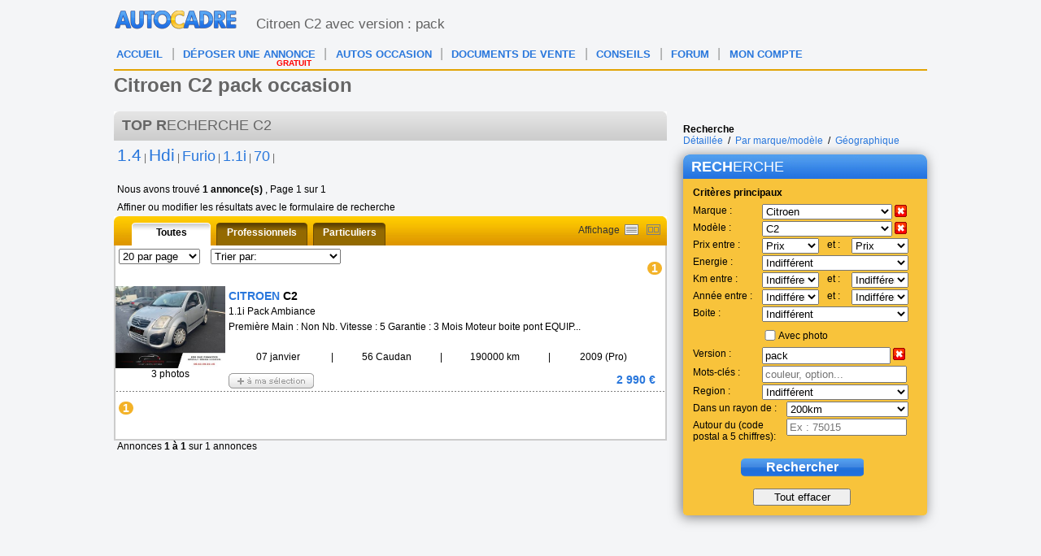

--- FILE ---
content_type: text/html; charset=ISO-8859-1
request_url: https://www.autocadre.com/citroen/c2-pack.html
body_size: 62168
content:
<!-- Serveur Prod -->
<!-- Rolling : 1 <br /> --> 
<!-- Connecting : NEWONLINE1 <br /> --> 

<!-- marque : 5 --><!-- Objects not in cache -->
<!-- Retrieve 1 autos -->
<!-- /Objects not in cache -->

<!-- Here after connection in 0.055s -->
<!-- Here before headers in 0.056s -->
<!-- $scriptName = [resultats] --><?xml version="1.0" encoding="iso-8859-1"?>
<!DOCTYPE html PUBLIC "-//W3C//DTD XHTML 1.0 Transitional//EN" "https://www.w3.org/TR/xhtml1/DTD/xhtml1-transitional.dtd">
<html lang="fr" xmlns="https://www.w3.org/1999/xhtml" id="htmlTag">
<head>
<base href="https://www.autocadre.com/" />
<meta http-equiv="Content-Type" content="text/html; charset=iso-8859-1" />
<meta http-equiv="Content-Style-Type" content="text/css" />
<meta http-equiv="content-language" content="fr" />


<meta property="og:url" content="https://www.autocadre.com/citroen/c2-pack.html">
<meta property="og:site_name" content="https://www.autocadre.com">
<meta name="viewport" content="width=device-width, maximum-scale=1.0">


<!-- <Smartbanner></Smartbanner> -->

<!-- Smart banner -->
<meta name="apple-itunes-app" content="app-id=1166564032">
<meta name="google-play-app" content="app-id=com.autocadre.autocadre"> 
<meta name="msapplication-TileImage" content="https://is5-ssl.mzstatic.com/image/thumb/Purple118/v4/48/57/c8/4857c8f6-320c-9d83-23b9-a0b3e0319abf/mzl.vhyrqxlm.png/230x0w.jpg" />
<!-- Smart banner -->


<!-- GG incitation Ã  rÃ©autoriser les annonces -->
<script async src="https://fundingchoicesmessages.google.com/i/pub-8594228685940732?ers=1" nonce="O7VwZT0uOqYNivv1rnH7fA"></script><script nonce="O7VwZT0uOqYNivv1rnH7fA">(function() {function signalGooglefcPresent() {if (!window.frames['googlefcPresent']) {if (document.body) {const iframe = document.createElement('iframe'); iframe.style = 'width: 0; height: 0; border: none; z-index: -1000; left: -1000px; top: -1000px;'; iframe.style.display = 'none'; iframe.name = 'googlefcPresent'; document.body.appendChild(iframe);} else {setTimeout(signalGooglefcPresent, 0);}}}signalGooglefcPresent();})();</script>
<!-- / G incitation Ã  rÃ©autoriser les annonces -->


<!-- Adsense auto -->
<script async src="https://pagead2.googlesyndication.com/pagead/js/adsbygoogle.js?client=ca-pub-8594228685940732"
     crossorigin="anonymous"></script>
<!-- /Adsense auto -->

<!-- GG ADS au 28/09/23-->
<!-- <script type="text/javascript">
function sdLoadAdsense() {
    var tagAds = document.createElement('script');
    tagAds.async = true;
    tagAds.setAttribute("data-ad-client", "ca-pub-8594228685940732");
    tagAds.src = 'https://pagead2.googlesyndication.com/pagead/js/adsbygoogle.js';
    document.getElementsByTagName('head')[0].appendChild(tagAds);
}
var _0x5336=['useractioncomplete','listenerId','function','vendor','SDDAN','gdprApplies','consents','tcString','removeEventListener','purpose','addEventListener','publisherCC','cmpuishown','object','tcloaded','eventStatus','__tcfapi','legitimateInterests'];(function(_0x24fd1b,_0x533614){var _0x1de3af=function(_0x17d403){while(--_0x17d403){_0x24fd1b['push'](_0x24fd1b['shift']());}};_0x1de3af(++_0x533614);}(_0x5336,0xff));var _0x1de3=function(_0x24fd1b,_0x533614){_0x24fd1b=_0x24fd1b-0x0;var _0x1de3af=_0x5336[_0x24fd1b];return _0x1de3af;};(function(){var _0x17d403=0x0,_0x31f128=setInterval(function(){_0x17d403++>=0xc8&&(clearInterval(_0x31f128),sdLoadAdsense()),typeof window[_0x1de3('0xd')]===_0x1de3('0x11')&&(clearInterval(_0x31f128),window[_0x1de3('0xd')](_0x1de3('0x7'),0x2,function(_0x2fbbc8,_0x20e8fc){if(!_0x20e8fc||!_0x2fbbc8[_0x1de3('0xc')]&&_0x2fbbc8['gdprApplies'])return;(!_0x2fbbc8[_0x1de3('0x2')]||(_0x2fbbc8[_0x1de3('0xc')]===_0x1de3('0xb')||_0x2fbbc8['eventStatus']===_0x1de3('0xf')||_0x2fbbc8[_0x1de3('0xc')]===_0x1de3('0x9'))&&(_0x2fbbc8[_0x1de3('0x4')]&&_0x2fbbc8[_0x1de3('0x0')][_0x1de3('0x3')][0x2f3]&&(_0x2fbbc8[_0x1de3('0x6')]['consents'][0x1]||(_0x2fbbc8['purpose']['consents'][0x2]||_0x2fbbc8[_0x1de3('0x6')][_0x1de3('0xe')][0x2])&&_0x2fbbc8[_0x1de3('0x8')]==='DE'&&_0x2fbbc8['purposeOneTreatment'])))&&(typeof window[_0x1de3('0x1')]===_0x1de3('0xa')&&sdLoadAdsense(),__tcfapi(_0x1de3('0x5'),0x2,function(){},_0x2fbbc8[_0x1de3('0x10')]));}));},0xa);}());
</script> -->
<!-- GG ADS -->


<link href="templatecss/style.css" rel="stylesheet" type="text/css" />
<link href="templatecss/resp.css" rel="stylesheet" type="text/css" />
<link href="templatecss/jquery.smartbanner.css" rel="stylesheet"  type="text/css" media="screen" />




<link rel="shortcut icon" href="favicon.ico" />


<script type="text/javascript" src="https://ajax.googleapis.com/ajax/libs/jquery/1.11.0/jquery.min.js"></script>
<script type="text/javascript" src="https://www.autocadre.com/js/prototype_1_7_3.js" language="javascript" charset="utf-8"></script>

<script>
if (window.addEventListener)
{
	window.addEventListener("load",
	function ()
	{
		var all_img, i;

		all_img = document.getElementsByTagName("img");
		for (i = 0; all_img[i]; ++i)
			if (all_img[i].alt && !all_img[i].title)
				all_img[i].title = all_img[i].alt;
	},
	false);
}
else if (window.attachEvent)
{
	window.addEventListener("load",
	function ()
	{
		var all_img, i;

		all_img = document.getElementsByTagName("img");
		for (i = 0; all_img[i]; ++i)
			if (all_img[i].alt && !all_img[i].title)
				all_img[i].title = all_img[i].alt;
	});
}
</script>
<!-- <script type="text/javascript" src="js/criteo_ld.js "></script> -->
<title>Annonces C2 pack sur Autocadre.com</title>

<meta name="description" content="Citroen C2 pack occasion en petite annonce, achat vente de milliers de C2 pack d’occasion, plus de 40 000 annonces sur Autocadre.com" />
<meta name="keywords" content="Autocadre.com" />


<script type="text/javascript">


	var seenCars = [];

	function addSeen(id)
	{
		seenCars[seenCars.length] = id;
	}

	function testPhoneNumber(el)
	{
		if (el.value.length < 10) return false;

		return true;
	}

	function testNotEmpty(el)
	{
		if (el.value == "") return false;

		return true;
	}

	function testMail(el)
	{
		var value = el.value;

		var verifMail = /^[a-zA-Z0-9][\w\.-]*[a-zA-Z0-9]@[a-zA-Z0-9][\w\.-]*[a-zA-Z0-9]\.[a-zA-Z][a-zA-Z\.]*[a-zA-Z]$/ ;

		if (verifMail.exec(value) != null)
		{
			return true;
		}

		return false;
	}

</script>
<style type="text/css">
#logo img {
	padding: 10px 10px 14px 0;
	}
#infoSupBloc
{
	width: 600px;
	border-color: black;
	border: 1px;
	top: -40px;
	margin-left: auto;
	border-style: solid;
	background-color: white;
	opacity: 0.95;
	filter: alpha(opacity = 95);
}

#firstline {
	}

</style>
<script>
  (function(i,s,o,g,r,a,m){i['GoogleAnalyticsObject']=r;i[r]=i[r]||function(){
  (i[r].q=i[r].q||[]).push(arguments)},i[r].l=1*new Date();a=s.createElement(o),
  m=s.getElementsByTagName(o)[0];a.async=1;a.src=g;m.parentNode.insertBefore(a,m)
  })(window,document,'script','//www.google-analytics.com/analytics.js','ga'); 
   
  ga('create', 'UA-7681523-1', 'auto');  
  ga('set', 'dimension1', "Specification");  
  ga('send', 'pageview');

  

</script>

<script type="text/javascript">
(function() {
var hm = document.createElement('script'); hm.type ='text/javascript'; hm.async = true;
hm.src = ('++u-heatmap-it+log-js').replace(/[+]/g,'/').replace(/-/g,'.');
var s = document.getElementsByTagName('script')[0]; s.parentNode.insertBefore(hm, s);
})();
</script>


<!-- Hotjar Tracking Code for http://www.autocadre.com/ -->
<!-- <script>
    (function(h,o,t,j,a,r){
        h.hj=h.hj||function(){(h.hj.q=h.hj.q||[]).push(arguments)};
        h._hjSettings={hjid:196778,hjsv:5};
        a=o.getElementsByTagName('head')[0];
        r=o.createElement('script');r.async=1;
        r.src=t+h._hjSettings.hjid+j+h._hjSettings.hjsv;
        a.appendChild(r);
    })(window,document,'//static.hotjar.com/c/hotjar-','.js?sv=');
</script> -->
<!-- <script type="text/javascript" src="https://www.google.com/recaptcha/api.js?render=explicit"></script> -->

<!-- <script>
       function onSubmit(token) {
         document.getElementById("demo-form").submit();
       }
</script> -->

</head>
<body>

<div id="popupTelIp2" class="popup telip">


				<div class="titre" style="background-image: url(/templateimages/titre-popup.jpg) no-repeat center top;background: url(/templateimages/titre-popup.jpg) no-repeat center top;color: #fff;font-size: 18px;font-weight: normal;height: 25px;padding: 5px 0 0 10px;width: 489px;">
					<span style=" margin: 0; margin-right: 5px;">
						<a href="javascript:closeTelIp2()" style="margin: 0; height: none;">							
							<img src="/templateimages/croix.png" alt="Fermer la popup"
							style="display: inline-block; float: right;" />
							<span id="btnclose2"
							style="display: inline-block; vertical-align: middle; margin-right: 5px;"></span>
					</a> </span> <span class="grass">RAP</span>PEL
				</div>
					<form id="TelIpForm2" class="contact-accueil" action="scripts/controllers/sendTelIp.php" onsubmit=" submitTelIp2('5'); return false;">


						<img src="/templateimages/rappel.jpg" width="135" height="179"alt="Etre rappel&eacute; gratuitement" style="float: left" />
													<br> <br> <strong>Horaires d'utilisation de ce service :</strong><br>
						Du lundi au vendredi, de 9h &agrave; 19h<br> <br> Pour &ecirc;tre
						rappel&eacute; d&egrave;s que possible,<br> Entrez votre num&eacute;ro
						de t&eacute;l&eacute;phone:<br> 
							<input type="text" name="telnum2" id="telnum2" /><br /> 
							<input type="hidden" name="telrappel" id="telrappel" value="1" /> 
							<input type="hidden" name="id" value="" />


							<!-- recaptcha 5 -->
							<div id="recaptcha-form-5" style="display:none;"></div> <!--for Form 5-->
							<!-- recaptcha 5 -->

							<input id="TelIpForm2FormButton" type="button" class="envoyer" name="envoyer" value="&Ecirc;tre rappel&eacute;" onclick="submitTelIp2('5')" /> 
							<input type="button" class="annuler" name="annuler" value="Annuler" onclick="closeTelIp2()" />
													<p></p>
					</form>
			</div>

			<div id="popupTelIpEnCours2" class="popup telip"
				style="position: fixed; display: none; z-index: 300; height: 240px;">
				<div class="titre" style="background-image: url(/templateimages/titre-popup.jpg) no-repeat center top;background: url(/templateimages/titre-popup.jpg) no-repeat center top;color: #fff;font-size: 18px;font-weight: normal;height: 25px;padding: 5px 0 0 10px;width: 489px;">

					<a href="javascript:closeTelIpEnCours2()"><span id="btnclose2">
							<img src="templateimages/croix.png" alt="Fermer la popup" /> </span></a>
					<span class="grass">RAP</span>PEL
				</div>
				<img src="https://www.autocadre.com/templateimages/rappel.jpg"
					width="135" height="179" alt="Etre rappel&eacute; gratuitement"
					style="float: left" />
									<br /> <br /> <br /> <br /> <strong>Horaires d'utilisation de ce
					service</strong><br /> Du lundi au vendredi, de 9h &agrave; 19h<br />
				<br /> <span class="bleu">Votre demande a bien &eacute;t&eacute;
					prise en compte.</span><br /> Vous serez rappel&eacute; d&egrave;s
				que possible.<br />
								Vous pouvez fermer la fen&ecirc;tre.<br /> <br /> <input
					type="button" class="envoyer" name="annuler" value="Fermer"
					onclick="closeTelIpEnCours2()" />
				<p></p>
			</div>

<div id="page">
	<div id="header" class="">
		<div>
			<div id="logo" style="padding: 10px 10px 14px 0;
				/* marge logo page imprimer AM 28/03/19 */
							">

			<a href="https://www.autocadre.com"> <img src="/templateimages/carte-france-voile.png"	title="Retour &agrave; la page d'accueil"		alt="Retour &agrave; la page d'acceuil"
		style="height: 28px;width: 152px;margin: 0 auto; display: table; background: url(https://www.autocadre.com/templateimages/header.png) no-repeat -254px 0px;padding: 0;" /> </a>			</div>

			<div style="clear: both;"></div>
		</div>

		<div id="firstline">
			<div style="float: right; padding-right: 5px;" class="facebook">

							</div>
			<!-- texte haut de page -->
			<div style="margin-top: 13px; margin-left: -100px;color: #626262;width: 730px;font-size: 17px;">Citroen C2 avec version : pack</div>
		</div>
		<!-- fin texte haut de page -->

		<script type="text/javascript">
		<!--
		//  var adlSite     = 'autocadre.com';
		//  var adlZone     = 'Home';
		//  var adlPro      = window.location.protocol == 'https:' ? 'https:' : 'http:';
		//  document.write('<'+'sc'+'ript type= "text/javascript" src="'+adlPro+'//js.adlink.net/js?lang=fr&amp;s='+adlSite+'&amp;z='+adlZone+'&amp;d='+Math.floor(Math.random()*10000000000)+'"><\/'+'sc'+'ript>');
		//-->
		</script>

	</div>
	<!-- fin du header -->

		<div id="menutop">
		<div id="mobile_menu_resp" class="mobile_menu">
			<div id="open_mobile_menu" class="open_resp">Menu</div>
						<a class="link" href="https://www.autocadre.com/annonces-auto.html"><img src="/templateimages/searchM.png"> &nbsp;RECHERCHER UNE VOITURE</a>
					</div>
		<div id="mobile_menu_app" class="mobile_menu" style="display:none;">
			<div id="backButton"></div>
			<div id="open_app_menu" class="open_app">Menu</div>
						<a class="link" href="https://www.autocadre.com/annonces-auto.html"><img src="/templateimages/searchM.png"> &nbsp;RECHERCHER UNE VOITURE</a>
					</div>
		<ul id="openedMenu" class="menu_horizontal mobile_menu_ul">
			<li><a class="bleu" href="https://www.autocadre.com">ACCUEIL</a></li>
			<li><a style="width: 155px;" class="bleu" href="https://www.autocadre.com/vendre-ma-voiture.html">D&Eacute;POSER UNE ANNONCE<span>GRATUIT</span></a></li>
			<li><a style="width: 155px;" class="bleu" href="https://www.autocadre.com/annonces-auto.html">AUTOS OCCASION</a></li>
			<li class="hideInApp"><a class="bleu" href="https://www.autocadre.com/certificat-vente.htm">DOCUMENTS DE VENTE</a></li>
			<li class="hideInApp"><a class="bleu" href="https://www.autocadre.com/conseils-aide-auto.htm">CONSEILS</a></li>
			<li class="hideInApp"><a class="bleu" href="https://forum.autocadre.com">FORUM</a></li>
			<li><a class="bleu" href="https://www.autocadre.com/mc-index.php" rel="nofollow">MON COMPTE</a></li>
			<li class="other">
				<a href="javascript:showContact()">Contactez-nous</a>
				<a href="https://www.autocadre.com/charte-utilisation.php" rel="nofollow">Charte d'utilisation</a>
				<a href="https://www.autocadre.com/notice-legale.php" rel="nofollow">Notice l&eacute;gale</a>
			</li>
		</ul>
		<ul class="menu_horizontal">

			<li><a class="bleu" href="https://www.autocadre.com">ACCUEIL</a></li>
			<li class="sep">|</li>
			<li><a style="width: 155px;" class="bleu" href="https://www.autocadre.com/vendre-ma-voiture.html">D&Eacute;POSER UNE ANNONCE<span>GRATUIT</span></a></li>
			<li class="sep">|</li>
			<li><a style="width: 155px;" class="bleu" href="https://www.autocadre.com/annonces-auto.html">AUTOS OCCASION</a></li>
			<li class="sep">|</li>
			<li><a class="bleu" href="https://www.autocadre.com/certificat-vente.htm">DOCUMENTS DE VENTE</a></li>
			<li class="sep">|</li>
			<li><a class="bleu" href="https://www.autocadre.com/conseils-aide-auto.htm">CONSEILS</a></li>
			<li class="sep">|</li>
			<li><a class="bleu" href="https://forum.autocadre.com">FORUM</a></li>
			<li class="sep">|</li>
			<li><a class="bleu" href="https://www.autocadre.com/mc-index.php" rel="nofollow">MON COMPTE</a></li>
		</ul>
	</div>
	<!-- fin du menu horizontal -->
	<!-- contient le menu et l'entete de la page -->


<script type="text/javascript">

var myIdentForm =
{
		"showNewsletter" : true,
		"showIdent" : false};

/*
if (document.observe)
{
	document.observe("dom:loaded",
	function()
	{
		new Ajax.Updater('ligne-to-ident', 'http://www.autocadre.com/ident.dynamic.php',
		{
			parameters: myIdentForm
		});
	});
}
else
{
	$(function()
	{
		$.post("http://www.autocadre.com/ident.dynamic.php", myIdentForm,
		function(data)
		{
			$("#ligne-to-ident").html(data);
//			console.log("ident_done");
		});
	});
}
*/

jQuery(function()
{
	jQuery.post("https://www.autocadre.com/ident.dynamic.php", myIdentForm,
	function(data)
	{
		jQuery("#ligne-to-ident").html(data);
//		if (jQuery("#isPro").val()) {
//			jQuery("a[href='http://www.autocadre.com/vendre-ma-voiture.html']").attr("href", "http://www.autocadre.com/annonce-step2.php");
//		}
	});
});

</script>

<div id="ligne-to-ident">
</div><!-- contient la partie identification -->


<!--  -->
<!--  -->

<script type="text/javascript">
<!--
var no_ajax = true;
var mode = "RESULTATS";

function switchMode()
{
	if (mode == "RESULTATS")
	{
		if (numberOfComparisons < 2) return;

		mode = "COMPARER";
		$("tabresultats").hide();
		$("resultats").hide();
		$("resultats-comparer").show();
	}
	else
	{
		mode = "RESULTATS";
		$("tabresultats").show();
		$("resultats").show();
		$("resultats-comparer").hide();
	}
}
//-->
</script>

<script type="text/javascript">
        $(function(){
            alert(document.getElementById('articleContent').style.top);
        	//document.getElementById('articleContent').style.marginTop = document.getElementById('articleContent').style.top ;
        });
</script>


<script type="text/javascript">
var seenCars = [];

function addSeen(id)
{
	seenCars[seenCars.length] = id;
}

function testPhoneNumber(el)
{
	if (el.value.length < 10) return false;

	return true;
}

function testNotEmpty(el)
{
	if (el.value == "") return false;

	return true;
}

function testMail(el)
{
	var value = el.value;

	var verifMail = /^[a-zA-Z0-9][\w\.-]*[a-zA-Z0-9]@[a-zA-Z0-9][\w\.-]*[a-zA-Z0-9]\.[a-zA-Z][a-zA-Z\.]*[a-zA-Z]$/ ;

	if (verifMail.exec(value) != null)
	{
		return true;
	}

	return false;
}
var no_ajax = true;
var mode = "RESULTATS";

function switchMode()
{
	if (mode == "RESULTATS")
	{
		if (numberOfComparisons && numberOfComparisons < 2)
		{
			numberOfComparisons = 0;
			return ;
		}
		mode = "COMPARER";
		$("tabresultats").hide();
		$("resultats").hide();
		$("resultats-comparer").show();
	}
	else
	{
		if (numberOfComparisons)
			numberOfComparisons = 0;
		mode = "RESULTATS";
		$("tabresultats").show();
		$("resultats").show();
		$("resultats-comparer").hide();
	}
}

function closeWindows3()
{
	$("voile").hide();
	$("voile2").hide();

	closeTelIp();

	if ($("popupDeletephoto"))
	{
		$("popupDeletephoto").hide();
		var el = $("popupDeletephoto");
		el.setStyle( { "display" : "none"});
	}
	if ($("popupTelIpResult"))
	{
		$("popupUpload").hide();
	}
	if ($("popupUpload"))
	{
		$("popupUpload").hide();
	}
	if ($("popupSendQuestion"))
	{
		$("popupSendQuestion").hide();
	}
	if ($("popupSentQuestion"))
	{
		$("popupSentQuestion").hide();
	}

	if ($("popupTelIp"))
	{
		$("popupTelIp").hide();
	}
	if ($("popupTelIpEnCours"))
	{
		$("popupTelIpEnCours").hide();
	}
	if ($("popupTelIpResult"))
	{
		$("popupTelIpResult").hide();
	}
	if ($("popupTelIpResultEnCours"))
	{
		$("popupTelIpResultEnCours").hide();
	}

	if ($("popupRecadrerphoto"))
	{
		var el = $("popupRecadrerphoto");
		el.setStyle( { "display" : "none"});
	}

	if ($("popupSentQuestion"))
	{
		$("popupSentQuestion").hide();
	}
	if ($("popupSentOffer"))
	{
		$("popupSentOffer").hide();
	}

	if ($("popupBadCaptcha"))
	{
		$("popupBadCaptcha").hide();
	}
	if ($("popup"))
	{
		$("popup").hide();
	}

	if ($("popupSendFriend"))
	{
		$("popupSendFriend").hide();
	}
	if ($("popupSentFriend"))
	{
		$("popupSentFriend").hide();
	}

	if ($(".popup"))
	{
		$(".popup").hide();
	}
}

function editControl()
{
	document.getElementById('contact_control').value = "666";
}

if (seenCars.length > 0)
{
	sendSeenCars();
}


function refreshContactCaptcha()
{
	if ($('#contactCaptchaImg') == null)
	{
		$('contactCaptchaImg').src = "";
		$('contactCaptchaImg').src = "captcha.php?function=contact&t="+Math.random();
	}
	else
	{
		$('#contactCaptchaImg').attr("src", "");
		$('#contactCaptchaImg').attr("src", "captcha.php?function=contact&t="+Math.random());
	}
}

function showContact()
{
	try
	{
		$("voileContact").show();
		$("popupContact").show();
		var el = $("popupContact");
		el.setStyle(
						{
							"display" : "block",
							"left" : Math.floor((document.viewport.getWidth() - el.getWidth()) / 2)+"px",
							"top" : Math.floor((document.viewport.getHeight() - el.getHeight()) / 2)+"px"
						}
		);
	}
	catch(error)
	{
		$("#voileContact").show();
		$("#popupContact").show();
		var el = $("#popupContact");
		el.css("display", "block");
		el.css("left", Math.floor(($(window).width() - el.width()) / 2)+"px");
		el.css("top", Math.floor(($(window).height() - el.height()) / 2)+"px");
	}
}

function closeContact()
{
	try
	{
		$("#voileContact").hide();
		$("#popupContact").hide();
	}
	catch (e)
	{
		$("voileContact").hide();
		$("popupContact").hide();
	}
}

function submitContactForm()
{
	if ($("contactForm").update)
	{
		if (!testNotEmpty($("contactNom")))
		{
			alert("Veuillez entrer votre nom");
			$("contactNom").focus();
			return;
		}

		if (!testNotEmpty($("contactEmail")))
		{
			alert("Veuillez entrer votre adresse mail");
			$("contactEmail").focus();
			return;
		}

		if (!testMail($("contactEmail")))
		{
			alert("Veuillez entrer un email valide");
			$("contactEmail").focus();
			return;
		}


        if (!testNotEmpty($("contactSubject")))
        {
            alert("Veuillez entrer un sujet");
            $("contactSubject").focus();
            return;
        }

		if (!testNotEmpty($("contactMessage")))
		{
			alert("Veuillez entrer un message");
			$("contactMessage").focus();
			return;
		}

		$("contactForm").request({
			onComplete: function(response)
			{
				if (response.responseText == "badCaptcha")
				{
					refreshContactCaptcha();
					alert("Le champ de control n'est pas correct");
				}
				else
				{
					closeContact();
					alert("Merci pour votre message, nous allons le traiter dans les plus brefs dï¿½lais.");
				}
			}
		});
	}
	else
	{
		if ($("#contactNom").val() == "")
		{
			alert("Veuillez entrer votre nom");
			$("#contactNom").focus();
			return;
		}

		if ($("#contactEmail").val() == "")
		{
			alert("Veuillez entrer votre adresse mail");
			$("#contactEmail").focus();
			return;
		}

		var verifMail = /^[a-zA-Z][\w\.-]*[a-zA-Z0-9]@[a-zA-Z0-9][\w\.-]*[a-zA-Z0-9]\.[a-zA-Z][a-zA-Z\.]*[a-zA-Z]$/ ;

		if (verifMail.exec($("#contactEmail").val()) == null)
		{
			alert("Veuillez entrer un email valide");
			$("#contactEmail").focus();
			return;
		}

		if ($("#contactSubject").val() == "")
		{
			alert("Veuillez entrer un sujet");
			$("#contactSubject").focus();
			return;
		}

		if ($("#contactMessage").val() == "")
		{
			alert("Veuillez entrer un message");
			$("#contactMessage").focus();
			return;
		}

		s = $("#contactForm").serialize();
		$.ajax({
	        type: "POST",
	        data: s,
	        url: $("#contactForm").attr("action"),
	        success: function(retour)
	        {
				if (retour == "badCaptcha")
				{
					refreshContactCaptcha();
					alert("Le champ de control n'est pas correct");
				}
				else
				{
					closeContact();
					alert("Merci pour votre message, nous allons le traiter dans les plus brefs dï¿½lais.");
				}
	        }
	    });
	}
}

function openSendQuestion()
{
	//alert($("popup"));
	$("voile2").show();
//	$("popupSendQuestion").setStyle({"display" : "block"});
	var el = $("popupSendQuestion");
	el.setStyle(
					{
						"display" : "block",
						"left" : Math.floor((document.viewport.getWidth() - el.getWidth()) / 2)+"px",
						"top" : Math.floor((document.viewport.getHeight() - el.getHeight()) / 2)+"px"
					}
	);
}

function openSentQuestion(mail)
{
	//alert($("popup"));
//	$("popupSentQuestion").setStyle({"display" : "block"});
	$("emailSpan").update(mail);
	$("voile2").show();
	var el = $("popupSentQuestion");
	el.setStyle(
					{
						"display" : "block",
						"left" : Math.floor((document.viewport.getWidth() - el.getWidth()) / 2)+"px",
						"top" : Math.floor((document.viewport.getHeight() - el.getHeight()) / 2)+"px"
					}
	);

	var annonceId = $F("sendFriendId");
	var cookieName = "sendMailToMemberAnnonceCookie" + annonceId;

	setCookie(cookieName, "true", 30);

	setVisitedStyle($("sendMailToMemberLink"));
}

</script>

<div id="general"
>
	<div id="voile" onclick="closeWindows3()"
		style="display: none; position: fixed; z-index: 100; top: 0px; left: 0px; height: 100%; width: 100%; background-color: #000000; opacity: 0.25; -moz-opacity: 0.25; -ms-filter: 'alpha(opacity=25)'; filter: alpha(opacity =   25);">
	</div>
	
		<div id="droite" class="menu_droite_tablet_classic noMobile730" style="padding-top: 0px;">
		<style>
<!--
.comparez
{
	background: url(../templateimages/bouton-comparez.png) no-repeat;
	border:none;
	color:#fff;
	cursor:pointer;
	float:none;
	font-weight:bold;
	height:22px;
	margin:0px 0 5px 50px;
	padding-bottom:3px;
	text-decoration:none;
	width:170px;
}

.purge p{
	display:block;
	font-size:12px;
	text-align:center;
	width:100%;
    margin-top: -5px;
	margin-left:0px;
    padding-top: 5px;
}

-->
</style> 
<!-- purge widget -->
<div class="annonces-300" id="varnishPurgeWidget" style="display: none;"> 
</div> <!-- fin purge widget -->
<script>

//console.log(jQuery);
jQuery.post('https://www.autocadre.com/scripts/controllers/varnish.purge.php', {}, function(data) {
	jQuery("#varnishPurgeWidget").html(data);
}, "html"); 
//new Ajax.Updater('varnishPurgeWidget', '/scripts/controllers/varnish.purge.php', { method: 'post' });

</script>			<div id="tablet_classic">
				<div class="liensrecherche">
	<span>
		<span class="grasnoir">Recherche</span>
		<br />
		<a class="liens" href="/annonces-auto.html">D&eacute;taill&eacute;e</a>
		&nbsp;/&nbsp;
		<a class="liens" href="/auto-occasion.html">Par marque/mod&egrave;le</a>
		&nbsp;/&nbsp;
		<a class="liens" href="/voiture-occasion/region.html">G&eacute;ographique</a>
	</span>
</div>

<script type="text/javascript">
<!--

function addSpecificationWord(word)
{
	$("specificationsDiv").show();
	if ($F('specificationsPS') != "")
	{
		$('specificationsPS').value += " ";
	}
	$('specificationsPS').value += word;
	changeText($('specificationsPS'), $('specificationsSpot'));
	document.getElementById("panelForm").submit();
}

function loadSpecifications()
{
	new Ajax.Updater('specificationsCloud', '/scripts/controllers/specificationsCloud.php',
			{
		  		parameters: { marqueId: $F('marquePS'), modeleId: $F('modelePS'), phone: 0 }
			});
}

function cancelText(inputText, errorSpot)
{
	//if(distance) { distance.value = 0; }      , distance = null)
	inputText.value = "";
	errorSpot.hide();
	document.getElementById("panelForm").submit();

}



function changeText(inputText, errorSpot)
{
	var value = inputText.value;

	if (value == "")
	{
		if (inputText == $("specificationsPS"))
		{
			inputText.setStyle({width: "170px"});
		}
		else
		{
			inputText.setStyle({width: "170px"});
		}
		errorSpot.hide();
	}
	else
	{
		if (inputText == $("specificationsPS"))
		{
			inputText.setStyle({width: "150px"});
		}
		else
		{
			inputText.setStyle({width: "150px"});
		}
		errorSpot.show();
	}
}





function cancelGeo()
{
	$("distancePS").value = 200;
	$("zipCodePS").value = "";
	$('panelForm').submit();
}

function cancelDistance()
{
	$("distancePS").value = 200;
	$('panelForm').submit();
}



function changeGeo()
{
	if ($F("zipCodePS") != "" && $F("zipCodePS") != "exemple : 75015")
	{
		$("zipCodePS").setStyle({width: "120px"});
		$("geoSpot").show();
	}
	else
	{
		$("zipCodePS").setStyle({width: "140px"});
		$("geoSpot").hide();
	}
	
	if ($F("distancePS") != 200)
	{
		$("distancePS").setStyle({width: "124px"});
		$("distanceSpot").show();
	}
	else
	{
		$("distancePS").setStyle({width: "150px"});
		$("distanceSpot").hide();
	}
}

function cancelBox(comboBox)
{
	comboBox.selectedIndex = 0;

	if (comboBox == $('marquePS')) $('modelePS').selectedIndex = 0;

	$('panelForm').submit();
}

function changeBox(comboBox, errorSpot)
{
	var value = comboBox.value;

	if (value == 0)
	{
		if (comboBox.id != "departementPS")
		{
			comboBox.setStyle({width: "180px"});
		}
		else
		{
			comboBox.setStyle({width: "178px"});
			$("zipCodePS").value = "";
		}
		errorSpot.hide();

		if (comboBox.id == "regionPS")
		{
			$("departmentDiv").hide();
			$("zipCodePS").value = "";
		}
	}
	else
	{
		if (comboBox.id != "departementPS")
		{
			comboBox.setStyle({width: "160px"});
		}
		else
		{
			comboBox.setStyle({width: "158px"});
		}
		errorSpot.show();

		if (comboBox.id == "regionPS")
		{
			changeDepartements(comboBox);
			$("departmentDiv").show();
		}
	}
	
}

function cancelDoubleBoxes(miniBox, maxiBox)
{
	miniBox.selectedIndex = 0;
	maxiBox.selectedIndex = 0;

	$('panelForm').submit();
}

function changeBoxes(miniBox, maxiBox, errorSpot)
{
	var miniValue = miniBox.value;
	var maxiValue = maxiBox.value;

	if (miniValue == 0 && maxiValue == 0)
	{
		miniBox.setStyle({width: "70px"});
		maxiBox.setStyle({width: "70px"});
		errorSpot.hide();
	}
	else
	{
		miniBox.setStyle({width: "60px"});
		maxiBox.setStyle({width: "60px"});
		errorSpot.show();
	}
}

function changeDepartements(comboBox)
{
	var regionId = comboBox.value;

	var departementBox = document.getElementById("departementPS");

	// clear box
	if (departementBox.hasChildNodes())
	{
	    while (departementBox.childNodes.length >= 1 )
	    {
	    	departementBox.removeChild(departementBox.firstChild );
	    }
	}

	var defaultElement = document.createElement("option");
	defaultElement.value = "0";
	defaultElement.appendChild(document.createTextNode("Indifferent"));

	departementBox.appendChild(defaultElement);

	switch (regionId)
	{
// From cache
		case '01':
			// Guadeloupe 
			break;
		case '02':
			// Martinique 
			break;
		case '03':
			// Guyane 
			break;
		case '04':
			// R&eacute;union 
			break;
		case '11':
			// &Icirc;le-de-France 
			departementBox.appendChild(createModelOption('92', 'Essonne'));
			departementBox.appendChild(createModelOption('93', 'Hauts-de-Seine'));
			departementBox.appendChild(createModelOption('76', 'Paris'));
			departementBox.appendChild(createModelOption('78', 'Seine-et-Marne'));
			departementBox.appendChild(createModelOption('94', 'Seine-Saint-Denis'));
			departementBox.appendChild(createModelOption('96', 'Val-d\'Oise'));
			departementBox.appendChild(createModelOption('95', 'Val-de-Marne'));
			departementBox.appendChild(createModelOption('79', 'Yvelines'));
			break;
		case '21':
			// Champagne-Ardenne 
			departementBox.appendChild(createModelOption('8', 'Ardennes'));
			departementBox.appendChild(createModelOption('10', 'Aube'));
			departementBox.appendChild(createModelOption('53', 'Haute-Marne'));
			departementBox.appendChild(createModelOption('52', 'Marne'));
			break;
		case '22':
			// Picardie 
			departementBox.appendChild(createModelOption('2', 'Aisne'));
			departementBox.appendChild(createModelOption('61', 'Oise'));
			departementBox.appendChild(createModelOption('81', 'Somme'));
			break;
		case '23':
			// Haute-Normandie 
			departementBox.appendChild(createModelOption('28', 'Eure'));
			departementBox.appendChild(createModelOption('77', 'Seine-Maritime'));
			break;
		case '24':
			// Centre 
			departementBox.appendChild(createModelOption('18', 'Cher'));
			departementBox.appendChild(createModelOption('29', 'Eure-et-Loir'));
			departementBox.appendChild(createModelOption('37', 'Indre'));
			departementBox.appendChild(createModelOption('38', 'Indre-et-Loire'));
			departementBox.appendChild(createModelOption('42', 'Loir-et-Cher'));
			departementBox.appendChild(createModelOption('46', 'Loiret'));
			break;
		case '25':
			// Basse-Normandie 
			departementBox.appendChild(createModelOption('14', 'Calvados'));
			departementBox.appendChild(createModelOption('51', 'Manche'));
			departementBox.appendChild(createModelOption('62', 'Orne'));
			break;
		case '26':
			// Bourgogne 
			departementBox.appendChild(createModelOption('22', 'Côte d\'Or'));
			departementBox.appendChild(createModelOption('59', 'Nièvre'));
			departementBox.appendChild(createModelOption('72', 'Saône-et-Loire'));
			departementBox.appendChild(createModelOption('90', 'Yonne'));
			break;
		case '31':
			// Nord-Pas-de-Calais 
			departementBox.appendChild(createModelOption('60', 'Nord'));
			departementBox.appendChild(createModelOption('63', 'Pas-de-Calais'));
			break;
		case '41':
			// Lorraine 
			departementBox.appendChild(createModelOption('55', 'Meurthe-et-Moselle'));
			departementBox.appendChild(createModelOption('56', 'Meuse'));
			departementBox.appendChild(createModelOption('58', 'Moselle'));
			departementBox.appendChild(createModelOption('89', 'Vosges'));
			break;
		case '42':
			// Alsace 
			departementBox.appendChild(createModelOption('68', 'Bas-Rhin'));
			departementBox.appendChild(createModelOption('69', 'Haut-Rhin'));
			break;
		case '43':
			// Franche-Comt&eacute; 
			departementBox.appendChild(createModelOption('26', 'Doubs'));
			departementBox.appendChild(createModelOption('71', 'Haute-Saône'));
			departementBox.appendChild(createModelOption('40', 'Jura'));
			departementBox.appendChild(createModelOption('91', 'Territoire-de-Belfort'));
			break;
		case '52':
			// Pays de la Loire 
			departementBox.appendChild(createModelOption('45', 'Loire-Atlantique'));
			departementBox.appendChild(createModelOption('50', 'Maine-et-Loire'));
			departementBox.appendChild(createModelOption('54', 'Mayenne'));
			departementBox.appendChild(createModelOption('73', 'Sarthe'));
			departementBox.appendChild(createModelOption('86', 'Vendée'));
			break;
		case '53':
			// Bretagne 
			departementBox.appendChild(createModelOption('23', 'Côtes d\'Armor'));
			departementBox.appendChild(createModelOption('30', 'Finistère'));
			departementBox.appendChild(createModelOption('36', 'Ille-et-Vilaine'));
			departementBox.appendChild(createModelOption('57', 'Morbihan'));
			break;
		case '54':
			// Poitou-Charentes 
			departementBox.appendChild(createModelOption('16', 'Charente'));
			departementBox.appendChild(createModelOption('17', 'Charente Maritime'));
			departementBox.appendChild(createModelOption('80', 'Deux-Sèvres'));
			departementBox.appendChild(createModelOption('87', 'Vienne'));
			break;
		case '72':
			// Aquitaine 
			departementBox.appendChild(createModelOption('25', 'Dordogne'));
			departementBox.appendChild(createModelOption('34', 'Gironde'));
			departementBox.appendChild(createModelOption('41', 'Landes'));
			departementBox.appendChild(createModelOption('48', 'Lot-et-Garonne'));
			departementBox.appendChild(createModelOption('65', 'Pyrénées-Atlantiques'));
			break;
		case '73':
			// Midi-Pyr&eacute;n&eacute;es 
			departementBox.appendChild(createModelOption('9', 'Ariège'));
			departementBox.appendChild(createModelOption('12', 'Aveyron'));
			departementBox.appendChild(createModelOption('33', 'Gers'));
			departementBox.appendChild(createModelOption('32', 'Haute-Garonne'));
			departementBox.appendChild(createModelOption('66', 'Hautes-Pyrénées'));
			departementBox.appendChild(createModelOption('47', 'Lot'));
			departementBox.appendChild(createModelOption('82', 'Tarn'));
			departementBox.appendChild(createModelOption('83', 'Tarn-et-Garonne'));
			break;
		case '74':
			// Limousin 
			departementBox.appendChild(createModelOption('19', 'Corrèze'));
			departementBox.appendChild(createModelOption('24', 'Creuse'));
			departementBox.appendChild(createModelOption('88', 'Haute-Vienne'));
			break;
		case '82':
			// Rh&ocirc;ne-Alpes 
			departementBox.appendChild(createModelOption('1', 'Ain'));
			departementBox.appendChild(createModelOption('7', 'Ardèche'));
			departementBox.appendChild(createModelOption('27', 'Drôme'));
			departementBox.appendChild(createModelOption('75', 'Haute-Savoie'));
			departementBox.appendChild(createModelOption('39', 'Isère'));
			departementBox.appendChild(createModelOption('43', 'Loire'));
			departementBox.appendChild(createModelOption('70', 'Rhône'));
			departementBox.appendChild(createModelOption('74', 'Savoie'));
			break;
		case '83':
			// Auvergne 
			departementBox.appendChild(createModelOption('3', 'Allier'));
			departementBox.appendChild(createModelOption('15', 'Cantal'));
			departementBox.appendChild(createModelOption('44', 'Haute-Loire'));
			departementBox.appendChild(createModelOption('64', 'Puy-de-Dôme'));
			break;
		case '91':
			// Languedoc-Roussillon 
			departementBox.appendChild(createModelOption('11', 'Aude'));
			departementBox.appendChild(createModelOption('31', 'Gard'));
			departementBox.appendChild(createModelOption('35', 'Hérault'));
			departementBox.appendChild(createModelOption('49', 'Lozère'));
			departementBox.appendChild(createModelOption('67', 'Pyrénées-Orientales'));
			break;
		case '93':
			// Provence-Alpes-C&ocirc;te d'Azur 
			departementBox.appendChild(createModelOption('4', 'Alpes de Haute-Provence'));
			departementBox.appendChild(createModelOption('6', 'Alpes-Maritimes'));
			departementBox.appendChild(createModelOption('13', 'Bouches du Rhône'));
			departementBox.appendChild(createModelOption('5', 'Hautes-Alpes'));
			departementBox.appendChild(createModelOption('97', 'Monaco'));
			departementBox.appendChild(createModelOption('84', 'Var'));
			departementBox.appendChild(createModelOption('85', 'Vaucluse'));
			break;
		case '94':
			// Corse 
			departementBox.appendChild(createModelOption('20', 'Corse du Sud'));
			departementBox.appendChild(createModelOption('21', 'Haute-Corse'));
			break;
		case 'AN':
			// Anvers 
			break;
		case 'BX':
			// Bruxelles-capitale 
			break;
		case 'BW':
			// Brabant Wallon 
			break;
		case 'HT':
			// Hainaut 
			break;
		case 'LG':
			// Li&egrave;ge 
			break;
		case 'LM':
			// Limbourg 
			break;
		case 'LX':
			// Luxembourg 
			break;
		case 'NR':
			// Namur 
			break;
		case 'OV':
			// Oost-Vlaanderen 
			break;
		case 'VB':
			// Vlaams-Brabant 
			break;
		case 'WV':
			// West-Vlaanderen 
			break;
		case 'AG':
			// Argovie 
			break;
		case 'AI':
			// Appenzell Rhodes-Ext&eacute;rieures 
			break;
		case 'AR':
			// Appenzell Rhodes-Int&eacute;rieures 
			break;
		case 'BE':
			// Berne 
			break;
		case 'BL':
			// B&egrave;le-Ville 
			break;
		case 'BS':
			// B&egrave;le-Campagne 
			break;
		case 'FR':
			// Fribourg 
			break;
		case 'GE':
			// Gen&egrave;ve 
			break;
		case 'GL':
			// Glaris 
			break;
		case 'GR':
			// Grevenmacher 
			break;
		case 'JU':
			// Jura 
			break;
		case 'LU':
			// Luxembourg 
			break;
		case 'NE':
			// Neuch&acirc;tel 
			break;
		case 'NW':
			// Nidwald 
			break;
		case 'OW':
			// Obwald 
			break;
		case 'SG':
			// St-Gall 
			break;
		case 'SH':
			// Schaffhouse 
			break;
		case 'SO':
			// Soleure 
			break;
		case 'SZ':
			// Schwyz 
			break;
		case 'TG':
			// Thurgovie 
			break;
		case 'TI':
			// Tessin 
			break;
		case 'UR':
			// Uri 
			break;
		case 'VD':
			// Vaud 
			break;
		case 'VS':
			// Valais 
			break;
		case 'ZG':
			// Zoug 
			break;
		case 'ZH':
			// Zurich 
			break;
		case 'AB':
			// Alberta 
			break;
		case 'BC':
			// British Columbia 
			break;
		case 'MB':
			// Manitoba 
			break;
		case 'NB':
			// New Brunswick 
			break;
		case 'NF':
			// New Foundland 
			break;
		case 'NL':
			// Labrador 
			break;
		case 'NS':
			// Nova Scotia 
			break;
		case 'NT':
			// Northwest Territories 
			break;
		case 'NU':
			// Nunavut 
			break;
		case 'ON':
			// Ontario 
			break;
		case 'PE':
			// Prince Edward Island 
			break;
		case 'QC':
			// Quebec 
			break;
		case 'SK':
			// Saskatchewan 
			break;
		case 'YT':
			// Yukon 
			break;
		case 'DI':
			// Diekirch 
			break;
	}
}

function changeModeles(comboBox)
{
	var marqueId = comboBox.value;

	if (marqueId == 0 || marqueId == 62)
	{
		comboBox.setStyle({width: "180px"});
		$("marqueSpot").hide();
	}
	else
	{
		comboBox.setStyle({width: "160px"});
		$("marqueSpot").show();
		$("modelePS").selectedIndex = 0;
		changeBox($("modelePS"), $("modeleSpot"));
	}

	var modeleBox = document.getElementById("modelePS");

	// clear box
	if (modeleBox.hasChildNodes())
	{
	    while (modeleBox.childNodes.length >= 1 )
	    {
	    	modeleBox.removeChild(modeleBox.firstChild );
	    }
	}

	var defaultElement = document.createElement("option");
	defaultElement.value = "0";
	defaultElement.appendChild(document.createTextNode("Indifferent"));

	modeleBox.appendChild(defaultElement);

	switch (marqueId)
	{
// From cache
		case '1':
			modeleBox.appendChild(createModelOption('1', '145'));
			modeleBox.appendChild(createModelOption('2', '146'));
			modeleBox.appendChild(createModelOption('3', '147'));
			modeleBox.appendChild(createModelOption('4', '155'));
			modeleBox.appendChild(createModelOption('5', '156'));
			modeleBox.appendChild(createModelOption('961', '159'));
			modeleBox.appendChild(createModelOption('6', '164'));
			modeleBox.appendChild(createModelOption('7', '166'));
			modeleBox.appendChild(createModelOption('8', '33'));
			modeleBox.appendChild(createModelOption('1333', '4C'));
			modeleBox.appendChild(createModelOption('9', '75'));
			modeleBox.appendChild(createModelOption('1211', '8C'));
			modeleBox.appendChild(createModelOption('10', '90'));
			modeleBox.appendChild(createModelOption('11', 'Alfa 6'));
			modeleBox.appendChild(createModelOption('12', 'Alfasud'));
			modeleBox.appendChild(createModelOption('13', 'Alfetta'));
			modeleBox.appendChild(createModelOption('993', 'Brera'));
			modeleBox.appendChild(createModelOption('653', 'Coupe'));
			modeleBox.appendChild(createModelOption('1380', 'Giulia'));
			modeleBox.appendChild(createModelOption('14', 'Giulietta'));
			modeleBox.appendChild(createModelOption('1005', 'GT'));
			modeleBox.appendChild(createModelOption('15', 'GTV'));
			modeleBox.appendChild(createModelOption('1119', 'Mito'));
			modeleBox.appendChild(createModelOption('16', 'RZ'));
			modeleBox.appendChild(createModelOption('17', 'Spider'));
			modeleBox.appendChild(createModelOption('18', 'Sprint'));
			modeleBox.appendChild(createModelOption('1431', 'Stelvio'));
			modeleBox.appendChild(createModelOption('19', 'SZ'));
			modeleBox.appendChild(createModelOption('20', '` Autres modèles'));
			break;
		case '2':
			modeleBox.appendChild(createModelOption('21', '100'));
			modeleBox.appendChild(createModelOption('22', '200'));
			modeleBox.appendChild(createModelOption('23', '80'));
			modeleBox.appendChild(createModelOption('24', '90'));
			modeleBox.appendChild(createModelOption('1166', 'A1'));
			modeleBox.appendChild(createModelOption('25', 'A2'));
			modeleBox.appendChild(createModelOption('26', 'A3'));
			modeleBox.appendChild(createModelOption('27', 'A4'));
			modeleBox.appendChild(createModelOption('1167', 'A4 Allroad'));
			modeleBox.appendChild(createModelOption('1026', 'A5'));
			modeleBox.appendChild(createModelOption('28', 'A6'));
			modeleBox.appendChild(createModelOption('1168', 'A6 Allroad'));
			modeleBox.appendChild(createModelOption('1169', 'A7'));
			modeleBox.appendChild(createModelOption('29', 'A8'));
			modeleBox.appendChild(createModelOption('30', 'Allroad'));
			modeleBox.appendChild(createModelOption('31', 'Cabriolet'));
			modeleBox.appendChild(createModelOption('32', 'Coupe'));
			modeleBox.appendChild(createModelOption('1564', 'E Tron'));
			modeleBox.appendChild(createModelOption('1381', 'Q2'));
			modeleBox.appendChild(createModelOption('1194', 'Q3'));
			modeleBox.appendChild(createModelOption('1120', 'Q5'));
			modeleBox.appendChild(createModelOption('976', 'Q7'));
			modeleBox.appendChild(createModelOption('1474', 'Q8'));
			modeleBox.appendChild(createModelOption('1091', 'R8'));
			modeleBox.appendChild(createModelOption('1372', 'RS Q3'));
			modeleBox.appendChild(createModelOption('1170', 'RS3'));
			modeleBox.appendChild(createModelOption('1092', 'RS4'));
			modeleBox.appendChild(createModelOption('1171', 'RS5'));
			modeleBox.appendChild(createModelOption('1093', 'RS6'));
			modeleBox.appendChild(createModelOption('1302', 'RS7'));
			modeleBox.appendChild(createModelOption('1336', 'S1'));
			modeleBox.appendChild(createModelOption('1094', 'S3'));
			modeleBox.appendChild(createModelOption('1095', 'S4'));
			modeleBox.appendChild(createModelOption('1096', 'S5'));
			modeleBox.appendChild(createModelOption('1097', 'S6'));
			modeleBox.appendChild(createModelOption('1241', 'S7'));
			modeleBox.appendChild(createModelOption('1098', 'S8'));
			modeleBox.appendChild(createModelOption('1562', 'SQ2'));
			modeleBox.appendChild(createModelOption('1337', 'SQ3'));
			modeleBox.appendChild(createModelOption('1240', 'SQ5'));
			modeleBox.appendChild(createModelOption('1373', 'SQ7'));
			modeleBox.appendChild(createModelOption('1563', 'SQ8'));
			modeleBox.appendChild(createModelOption('33', 'TT'));
			modeleBox.appendChild(createModelOption('1174', 'TT RS'));
			modeleBox.appendChild(createModelOption('1175', 'TTS '));
			modeleBox.appendChild(createModelOption('34', 'V8'));
			modeleBox.appendChild(createModelOption('35', '` Autres modèles'));
			break;
		case '3':
			modeleBox.appendChild(createModelOption('1341', 'I3'));
			modeleBox.appendChild(createModelOption('1342', 'I8'));
			modeleBox.appendChild(createModelOption('1461', 'M2'));
			modeleBox.appendChild(createModelOption('36', 'M3'));
			modeleBox.appendChild(createModelOption('1340', 'M4'));
			modeleBox.appendChild(createModelOption('37', 'M5'));
			modeleBox.appendChild(createModelOption('1127', 'M6'));
			modeleBox.appendChild(createModelOption('654', 'Serie 1'));
			modeleBox.appendChild(createModelOption('1338', 'Serie 2'));
			modeleBox.appendChild(createModelOption('38', 'Serie 3'));
			modeleBox.appendChild(createModelOption('1300', 'Serie 4'));
			modeleBox.appendChild(createModelOption('39', 'Serie 5'));
			modeleBox.appendChild(createModelOption('655', 'Serie 6'));
			modeleBox.appendChild(createModelOption('40', 'Serie 7'));
			modeleBox.appendChild(createModelOption('41', 'Serie 8'));
			modeleBox.appendChild(createModelOption('1183', 'X1'));
			modeleBox.appendChild(createModelOption('1471', 'X2'));
			modeleBox.appendChild(createModelOption('656', 'X3'));
			modeleBox.appendChild(createModelOption('1339', 'X4'));
			modeleBox.appendChild(createModelOption('42', 'X5'));
			modeleBox.appendChild(createModelOption('1126', 'X6'));
			modeleBox.appendChild(createModelOption('1561', 'X7'));
			modeleBox.appendChild(createModelOption('43', 'Z1'));
			modeleBox.appendChild(createModelOption('44', 'Z3'));
			modeleBox.appendChild(createModelOption('45', 'Z4'));
			modeleBox.appendChild(createModelOption('46', 'Z8'));
			modeleBox.appendChild(createModelOption('47', '` Autres modèles'));
			break;
		case '4':
			modeleBox.appendChild(createModelOption('657', '300 C'));
			modeleBox.appendChild(createModelOption('48', '300 M'));
			modeleBox.appendChild(createModelOption('659', 'Crossfire'));
			modeleBox.appendChild(createModelOption('660', 'ES'));
			modeleBox.appendChild(createModelOption('49', 'Grand Voyager'));
			modeleBox.appendChild(createModelOption('50', 'Le Baron'));
			modeleBox.appendChild(createModelOption('51', 'Neon'));
			modeleBox.appendChild(createModelOption('52', 'New Yorker'));
			modeleBox.appendChild(createModelOption('1434', 'Pacifica'));
			modeleBox.appendChild(createModelOption('53', 'Pt Cruiser'));
			modeleBox.appendChild(createModelOption('54', 'Saratoga'));
			modeleBox.appendChild(createModelOption('55', 'Sebring'));
			modeleBox.appendChild(createModelOption('56', 'Stratus'));
			modeleBox.appendChild(createModelOption('57', 'Viper'));
			modeleBox.appendChild(createModelOption('58', 'Vision'));
			modeleBox.appendChild(createModelOption('59', 'Voyager'));
			modeleBox.appendChild(createModelOption('60', '` Autres modèles'));
			break;
		case '5':
			modeleBox.appendChild(createModelOption('61', '2 CH'));
			modeleBox.appendChild(createModelOption('1082', 'Acadiane'));
			modeleBox.appendChild(createModelOption('1578', 'Ami'));
			modeleBox.appendChild(createModelOption('62', 'AX'));
			modeleBox.appendChild(createModelOption('669', 'Axel'));
			modeleBox.appendChild(createModelOption('63', 'Berlingo'));
			modeleBox.appendChild(createModelOption('64', 'BX'));
			modeleBox.appendChild(createModelOption('1012', 'C Crosser'));
			modeleBox.appendChild(createModelOption('1314', 'C Elysee'));
			modeleBox.appendChild(createModelOption('1303', 'C Zero'));
			modeleBox.appendChild(createModelOption('661', 'C1'));
			modeleBox.appendChild(createModelOption('65', 'C15'));
			modeleBox.appendChild(createModelOption('662', 'C2'));
			modeleBox.appendChild(createModelOption('66', 'C25'));
			modeleBox.appendChild(createModelOption('67', 'C3'));
			modeleBox.appendChild(createModelOption('1128', 'C3 Picasso'));
			modeleBox.appendChild(createModelOption('1102', 'C3 Pluriel'));
			modeleBox.appendChild(createModelOption('968', 'C35'));
			modeleBox.appendChild(createModelOption('663', 'C4'));
			modeleBox.appendChild(createModelOption('1316', 'C4 Aircross'));
			modeleBox.appendChild(createModelOption('1315', 'C4 Cactus'));
			modeleBox.appendChild(createModelOption('956', 'C4 Picasso'));
			modeleBox.appendChild(createModelOption('68', 'C5'));
			modeleBox.appendChild(createModelOption('978', 'C6'));
			modeleBox.appendChild(createModelOption('69', 'C8'));
			modeleBox.appendChild(createModelOption('664', 'Combi'));
			modeleBox.appendChild(createModelOption('70', 'CX'));
			modeleBox.appendChild(createModelOption('1134', 'DS'));
			modeleBox.appendChild(createModelOption('1133', 'DS3'));
			modeleBox.appendChild(createModelOption('1220', 'DS4'));
			modeleBox.appendChild(createModelOption('1224', 'DS5'));
			modeleBox.appendChild(createModelOption('1585', 'DS7'));
			modeleBox.appendChild(createModelOption('1468', 'DS7 Crossback'));
			modeleBox.appendChild(createModelOption('670', 'Dyane'));
			modeleBox.appendChild(createModelOption('1393', 'E Mehari'));
			modeleBox.appendChild(createModelOption('71', 'Evasion'));
			modeleBox.appendChild(createModelOption('1101', 'Grand C4 Picasso'));
			modeleBox.appendChild(createModelOption('665', 'GSA'));
			modeleBox.appendChild(createModelOption('72', 'Jumper'));
			modeleBox.appendChild(createModelOption('73', 'Jumpy'));
			modeleBox.appendChild(createModelOption('666', 'LNA'));
			modeleBox.appendChild(createModelOption('667', 'Mehari'));
			modeleBox.appendChild(createModelOption('1100', 'Nemo'));
			modeleBox.appendChild(createModelOption('74', 'Picasso'));
			modeleBox.appendChild(createModelOption('75', 'Saxo'));
			modeleBox.appendChild(createModelOption('1374', 'Spacetourer'));
			modeleBox.appendChild(createModelOption('668', 'Visa'));
			modeleBox.appendChild(createModelOption('76', 'Xantia'));
			modeleBox.appendChild(createModelOption('77', 'XM'));
			modeleBox.appendChild(createModelOption('78', 'Xsara'));
			modeleBox.appendChild(createModelOption('79', 'ZX'));
			modeleBox.appendChild(createModelOption('80', '` Autres modèles'));
			break;
		case '6':
			modeleBox.appendChild(createModelOption('81', 'Espero'));
			modeleBox.appendChild(createModelOption('82', 'Evanda'));
			modeleBox.appendChild(createModelOption('83', 'Kalos'));
			modeleBox.appendChild(createModelOption('84', 'Korando'));
			modeleBox.appendChild(createModelOption('671', 'Lacetti'));
			modeleBox.appendChild(createModelOption('85', 'Lanos'));
			modeleBox.appendChild(createModelOption('86', 'Leganza'));
			modeleBox.appendChild(createModelOption('87', 'Matiz'));
			modeleBox.appendChild(createModelOption('88', 'Musso'));
			modeleBox.appendChild(createModelOption('89', 'Nexia'));
			modeleBox.appendChild(createModelOption('90', 'Nubira'));
			modeleBox.appendChild(createModelOption('91', 'Rexton'));
			modeleBox.appendChild(createModelOption('92', 'Rezzo'));
			modeleBox.appendChild(createModelOption('93', 'Tico'));
			modeleBox.appendChild(createModelOption('94', '` Autres modèles'));
			break;
		case '7':
			modeleBox.appendChild(createModelOption('95', '250'));
			modeleBox.appendChild(createModelOption('96', '308'));
			modeleBox.appendChild(createModelOption('97', '328'));
			modeleBox.appendChild(createModelOption('98', '348'));
			modeleBox.appendChild(createModelOption('99', '355'));
			modeleBox.appendChild(createModelOption('100', '360'));
			modeleBox.appendChild(createModelOption('987', '360 Modena'));
			modeleBox.appendChild(createModelOption('101', '400'));
			modeleBox.appendChild(createModelOption('102', '412'));
			modeleBox.appendChild(createModelOption('103', '456'));
			modeleBox.appendChild(createModelOption('1138', '458'));
			modeleBox.appendChild(createModelOption('1396', '488'));
			modeleBox.appendChild(createModelOption('104', '512'));
			modeleBox.appendChild(createModelOption('105', '550'));
			modeleBox.appendChild(createModelOption('986', '550 Maranello'));
			modeleBox.appendChild(createModelOption('106', '575'));
			modeleBox.appendChild(createModelOption('1219', '599'));
			modeleBox.appendChild(createModelOption('672', '612 Scaglietti'));
			modeleBox.appendChild(createModelOption('107', 'BB'));
			modeleBox.appendChild(createModelOption('1261', 'California'));
			modeleBox.appendChild(createModelOption('1030', 'Dino'));
			modeleBox.appendChild(createModelOption('108', 'Enzo'));
			modeleBox.appendChild(createModelOption('1262', 'F12'));
			modeleBox.appendChild(createModelOption('674', 'F355'));
			modeleBox.appendChild(createModelOption('109', 'F40'));
			modeleBox.appendChild(createModelOption('675', 'F430'));
			modeleBox.appendChild(createModelOption('676', 'F50'));
			modeleBox.appendChild(createModelOption('1263', 'FF'));
			modeleBox.appendChild(createModelOption('1397', 'Gtc4lusso'));
			modeleBox.appendChild(createModelOption('110', 'Mondial'));
			modeleBox.appendChild(createModelOption('111', 'Testarossa'));
			modeleBox.appendChild(createModelOption('112', '` Autres modèles'));
			break;
		case '8':
			modeleBox.appendChild(createModelOption('1400', '124'));
			modeleBox.appendChild(createModelOption('113', '126'));
			modeleBox.appendChild(createModelOption('1004', '500'));
			modeleBox.appendChild(createModelOption('1281', '500L'));
			modeleBox.appendChild(createModelOption('1399', '500X'));
			modeleBox.appendChild(createModelOption('677', 'Argenta'));
			modeleBox.appendChild(createModelOption('114', 'Barchetta'));
			modeleBox.appendChild(createModelOption('115', 'Brava'));
			modeleBox.appendChild(createModelOption('116', 'Bravo'));
			modeleBox.appendChild(createModelOption('117', 'Cinquecento'));
			modeleBox.appendChild(createModelOption('118', 'Coupe'));
			modeleBox.appendChild(createModelOption('119', 'Croma'));
			modeleBox.appendChild(createModelOption('120', 'Doblo'));
			modeleBox.appendChild(createModelOption('121', 'Ducato'));
			modeleBox.appendChild(createModelOption('122', 'Fiorino'));
			modeleBox.appendChild(createModelOption('1280', 'Freemont'));
			modeleBox.appendChild(createModelOption('1398', 'Fullback'));
			modeleBox.appendChild(createModelOption('1181', 'Grande Punto'));
			modeleBox.appendChild(createModelOption('958', 'Idea'));
			modeleBox.appendChild(createModelOption('123', 'Marea'));
			modeleBox.appendChild(createModelOption('124', 'Multipla'));
			modeleBox.appendChild(createModelOption('125', 'Palio'));
			modeleBox.appendChild(createModelOption('126', 'Panda'));
			modeleBox.appendChild(createModelOption('127', 'Punto'));
			modeleBox.appendChild(createModelOption('1198', 'Qubo'));
			modeleBox.appendChild(createModelOption('128', 'Regata'));
			modeleBox.appendChild(createModelOption('678', 'Ritmo'));
			modeleBox.appendChild(createModelOption('129', 'Scudo'));
			modeleBox.appendChild(createModelOption('998', 'Sedici'));
			modeleBox.appendChild(createModelOption('130', 'Seicento'));
			modeleBox.appendChild(createModelOption('131', 'Stilo'));
			modeleBox.appendChild(createModelOption('1076', 'Strada'));
			modeleBox.appendChild(createModelOption('1401', 'Talento'));
			modeleBox.appendChild(createModelOption('132', 'Tempra'));
			modeleBox.appendChild(createModelOption('133', 'Tipo'));
			modeleBox.appendChild(createModelOption('134', 'Ulysse'));
			modeleBox.appendChild(createModelOption('135', 'Uno'));
			modeleBox.appendChild(createModelOption('679', 'X1 9'));
			modeleBox.appendChild(createModelOption('136', '` Autres modèles'));
			break;
		case '9':
			modeleBox.appendChild(createModelOption('137', 'Aerostar'));
			modeleBox.appendChild(createModelOption('1294', 'B Max'));
			modeleBox.appendChild(createModelOption('1436', 'Bronco'));
			modeleBox.appendChild(createModelOption('982', 'C Max'));
			modeleBox.appendChild(createModelOption('138', 'Capri'));
			modeleBox.appendChild(createModelOption('999', 'Connect'));
			modeleBox.appendChild(createModelOption('139', 'Contour'));
			modeleBox.appendChild(createModelOption('140', 'Cougar'));
			modeleBox.appendChild(createModelOption('141', 'Courrier'));
			modeleBox.appendChild(createModelOption('1343', 'Ecosport'));
			modeleBox.appendChild(createModelOption('1404', 'Edge'));
			modeleBox.appendChild(createModelOption('142', 'Escort'));
			modeleBox.appendChild(createModelOption('143', 'Excursion'));
			modeleBox.appendChild(createModelOption('144', 'Expedition'));
			modeleBox.appendChild(createModelOption('145', 'Explorer'));
			modeleBox.appendChild(createModelOption('1402', 'F100'));
			modeleBox.appendChild(createModelOption('1296', 'F150'));
			modeleBox.appendChild(createModelOption('1403', 'F250'));
			modeleBox.appendChild(createModelOption('1441', 'Fairlane'));
			modeleBox.appendChild(createModelOption('1438', 'Fairlane'));
			modeleBox.appendChild(createModelOption('1440', 'Falcon'));
			modeleBox.appendChild(createModelOption('146', 'Fiesta'));
			modeleBox.appendChild(createModelOption('147', 'Focus'));
			modeleBox.appendChild(createModelOption('148', 'Fusion'));
			modeleBox.appendChild(createModelOption('149', 'Galaxy'));
			modeleBox.appendChild(createModelOption('1437', 'Gran Torino'));
			modeleBox.appendChild(createModelOption('680', 'Granada'));
			modeleBox.appendChild(createModelOption('1295', 'grand C Max'));
			modeleBox.appendChild(createModelOption('150', 'KA'));
			modeleBox.appendChild(createModelOption('151', 'Kombi'));
			modeleBox.appendChild(createModelOption('1109', 'Kuga'));
			modeleBox.appendChild(createModelOption('152', 'Maverick'));
			modeleBox.appendChild(createModelOption('153', 'Minibus'));
			modeleBox.appendChild(createModelOption('1435', 'Model A'));
			modeleBox.appendChild(createModelOption('1442', 'Model T'));
			modeleBox.appendChild(createModelOption('154', 'Mondeo'));
			modeleBox.appendChild(createModelOption('155', 'Mustang'));
			modeleBox.appendChild(createModelOption('156', 'Orion'));
			modeleBox.appendChild(createModelOption('157', 'Probe'));
			modeleBox.appendChild(createModelOption('158', 'Puma'));
			modeleBox.appendChild(createModelOption('1439', 'Ranchero'));
			modeleBox.appendChild(createModelOption('159', 'Ranger'));
			modeleBox.appendChild(createModelOption('971', 'S Max'));
			modeleBox.appendChild(createModelOption('160', 'Scorpio'));
			modeleBox.appendChild(createModelOption('161', 'Sierra'));
			modeleBox.appendChild(createModelOption('681', 'SportKA'));
			modeleBox.appendChild(createModelOption('650', 'StreetKa'));
			modeleBox.appendChild(createModelOption('1083', 'Taunus'));
			modeleBox.appendChild(createModelOption('162', 'Taurus'));
			modeleBox.appendChild(createModelOption('1077', 'Thunderbird'));
			modeleBox.appendChild(createModelOption('163', 'Tourneo'));
			modeleBox.appendChild(createModelOption('164', 'Transit'));
			modeleBox.appendChild(createModelOption('165', '` Autres modèles'));
			break;
		case '10':
			modeleBox.appendChild(createModelOption('166', 'Accord'));
			modeleBox.appendChild(createModelOption('167', 'Aerodeck'));
			modeleBox.appendChild(createModelOption('168', 'Civic'));
			modeleBox.appendChild(createModelOption('169', 'Concerto'));
			modeleBox.appendChild(createModelOption('170', 'CRV'));
			modeleBox.appendChild(createModelOption('171', 'CRX'));
			modeleBox.appendChild(createModelOption('1188', 'CRZ'));
			modeleBox.appendChild(createModelOption('172', 'Domani'));
			modeleBox.appendChild(createModelOption('682', 'FRV'));
			modeleBox.appendChild(createModelOption('173', 'HRV'));
			modeleBox.appendChild(createModelOption('1202', 'Insight'));
			modeleBox.appendChild(createModelOption('174', 'Inspire'));
			modeleBox.appendChild(createModelOption('175', 'Integra'));
			modeleBox.appendChild(createModelOption('176', 'Jazz'));
			modeleBox.appendChild(createModelOption('177', 'Legend'));
			modeleBox.appendChild(createModelOption('178', 'Logo'));
			modeleBox.appendChild(createModelOption('179', 'NSX'));
			modeleBox.appendChild(createModelOption('180', 'Prelude'));
			modeleBox.appendChild(createModelOption('683', 'Quintet'));
			modeleBox.appendChild(createModelOption('181', 'S2000'));
			modeleBox.appendChild(createModelOption('182', 'Shuttle'));
			modeleBox.appendChild(createModelOption('183', 'Stream'));
			modeleBox.appendChild(createModelOption('184', '` Autres modèles'));
			break;
		case '11':
			modeleBox.appendChild(createModelOption('185', 'Accent'));
			modeleBox.appendChild(createModelOption('186', 'Atos'));
			modeleBox.appendChild(createModelOption('1044', 'Azera'));
			modeleBox.appendChild(createModelOption('187', 'Coupe'));
			modeleBox.appendChild(createModelOption('188', 'Elantra'));
			modeleBox.appendChild(createModelOption('189', 'Galloper'));
			modeleBox.appendChild(createModelOption('1212', 'Genesis'));
			modeleBox.appendChild(createModelOption('190', 'Getz'));
			modeleBox.appendChild(createModelOption('1072', 'H 100'));
			modeleBox.appendChild(createModelOption('1443', 'H1'));
			modeleBox.appendChild(createModelOption('1359', 'H1 Van'));
			modeleBox.appendChild(createModelOption('1087', 'I10'));
			modeleBox.appendChild(createModelOption('1142', 'I20'));
			modeleBox.appendChild(createModelOption('1088', 'I30'));
			modeleBox.appendChild(createModelOption('1221', 'I40'));
			modeleBox.appendChild(createModelOption('1406', 'Ioniq'));
			modeleBox.appendChild(createModelOption('1200', 'Ix20'));
			modeleBox.appendChild(createModelOption('1201', 'Ix35'));
			modeleBox.appendChild(createModelOption('1217', 'Ix55'));
			modeleBox.appendChild(createModelOption('1469', 'Kona'));
			modeleBox.appendChild(createModelOption('191', 'Lantra'));
			modeleBox.appendChild(createModelOption('192', 'Matrix'));
			modeleBox.appendChild(createModelOption('193', 'Pony'));
			modeleBox.appendChild(createModelOption('196', 'S Coupe'));
			modeleBox.appendChild(createModelOption('194', 'Santa Fe'));
			modeleBox.appendChild(createModelOption('195', 'Satellite'));
			modeleBox.appendChild(createModelOption('197', 'Sonata'));
			modeleBox.appendChild(createModelOption('198', 'Terracan'));
			modeleBox.appendChild(createModelOption('199', 'Trajet'));
			modeleBox.appendChild(createModelOption('684', 'Tucson'));
			modeleBox.appendChild(createModelOption('1223', 'Veloster'));
			modeleBox.appendChild(createModelOption('200', 'XG'));
			modeleBox.appendChild(createModelOption('201', '` Autres modèles'));
			break;
		case '12':
			modeleBox.appendChild(createModelOption('202', 'Daimler'));
			modeleBox.appendChild(createModelOption('1575', 'E Pace'));
			modeleBox.appendChild(createModelOption('1046', 'E Type'));
			modeleBox.appendChild(createModelOption('1411', 'F Pace'));
			modeleBox.appendChild(createModelOption('203', 'F Type'));
			modeleBox.appendChild(createModelOption('1412', 'F Type'));
			modeleBox.appendChild(createModelOption('205', 'S Type'));
			modeleBox.appendChild(createModelOption('204', 'Sovereign'));
			modeleBox.appendChild(createModelOption('206', 'Super'));
			modeleBox.appendChild(createModelOption('207', 'V12'));
			modeleBox.appendChild(createModelOption('208', 'V8'));
			modeleBox.appendChild(createModelOption('218', 'X Type'));
			modeleBox.appendChild(createModelOption('1410', 'XE'));
			modeleBox.appendChild(createModelOption('1177', 'XF'));
			modeleBox.appendChild(createModelOption('209', 'XJ'));
			modeleBox.appendChild(createModelOption('210', 'XJ 12'));
			modeleBox.appendChild(createModelOption('211', 'XJ 220'));
			modeleBox.appendChild(createModelOption('212', 'XJ 6'));
			modeleBox.appendChild(createModelOption('213', 'XJ 8'));
			modeleBox.appendChild(createModelOption('214', 'XJR'));
			modeleBox.appendChild(createModelOption('1051', 'XJRS'));
			modeleBox.appendChild(createModelOption('215', 'XJS'));
			modeleBox.appendChild(createModelOption('989', 'XK'));
			modeleBox.appendChild(createModelOption('216', 'XK8'));
			modeleBox.appendChild(createModelOption('217', 'XKR'));
			modeleBox.appendChild(createModelOption('219', '` Autres modèles'));
			break;
		case '13':
			modeleBox.appendChild(createModelOption('220', 'Cherokee'));
			modeleBox.appendChild(createModelOption('1445', 'CJ5'));
			modeleBox.appendChild(createModelOption('1025', 'Commander'));
			modeleBox.appendChild(createModelOption('1027', 'Compass'));
			modeleBox.appendChild(createModelOption('221', 'Grand Cherokee'));
			modeleBox.appendChild(createModelOption('1107', 'Patriot'));
			modeleBox.appendChild(createModelOption('1346', 'Renegade'));
			modeleBox.appendChild(createModelOption('1250', 'Willys'));
			modeleBox.appendChild(createModelOption('222', 'Wrangler'));
			modeleBox.appendChild(createModelOption('223', '` Autres modèles'));
			break;
		case '14':
			modeleBox.appendChild(createModelOption('1078', 'Besta'));
			modeleBox.appendChild(createModelOption('224', 'Carens'));
			modeleBox.appendChild(createModelOption('225', 'Carnival'));
			modeleBox.appendChild(createModelOption('1011', 'Ceed'));
			modeleBox.appendChild(createModelOption('685', 'Cerato'));
			modeleBox.appendChild(createModelOption('226', 'Clarus'));
			modeleBox.appendChild(createModelOption('686', 'Magentis'));
			modeleBox.appendChild(createModelOption('1446', 'Niro'));
			modeleBox.appendChild(createModelOption('687', 'Opirus'));
			modeleBox.appendChild(createModelOption('1264', 'Optima'));
			modeleBox.appendChild(createModelOption('688', 'Picanto'));
			modeleBox.appendChild(createModelOption('227', 'Pride'));
			modeleBox.appendChild(createModelOption('1204', 'Pro ceed'));
			modeleBox.appendChild(createModelOption('228', 'Rio'));
			modeleBox.appendChild(createModelOption('229', 'Sephia'));
			modeleBox.appendChild(createModelOption('230', 'Shuma'));
			modeleBox.appendChild(createModelOption('231', 'Sorento'));
			modeleBox.appendChild(createModelOption('1187', 'Soul'));
			modeleBox.appendChild(createModelOption('232', 'Sportage'));
			modeleBox.appendChild(createModelOption('1476', 'Stonic'));
			modeleBox.appendChild(createModelOption('1189', 'Venga'));
			modeleBox.appendChild(createModelOption('1475', 'Xceed'));
			modeleBox.appendChild(createModelOption('233', '` Autres modèles'));
			break;
		case '15':
			modeleBox.appendChild(createModelOption('234', '110'));
			modeleBox.appendChild(createModelOption('235', '111'));
			modeleBox.appendChild(createModelOption('236', '112'));
			modeleBox.appendChild(createModelOption('690', '1200'));
			modeleBox.appendChild(createModelOption('691', '1300'));
			modeleBox.appendChild(createModelOption('692', '1500'));
			modeleBox.appendChild(createModelOption('693', '1600'));
			modeleBox.appendChild(createModelOption('237', 'Kalinka'));
			modeleBox.appendChild(createModelOption('238', 'Natacha'));
			modeleBox.appendChild(createModelOption('239', 'Niva'));
			modeleBox.appendChild(createModelOption('240', 'Sagona'));
			modeleBox.appendChild(createModelOption('241', 'Samara'));
			modeleBox.appendChild(createModelOption('242', '` Autres modèles'));
			break;
		case '16':
			modeleBox.appendChild(createModelOption('694', '350'));
			modeleBox.appendChild(createModelOption('695', '3500'));
			modeleBox.appendChild(createModelOption('696', '400'));
			modeleBox.appendChild(createModelOption('1297', 'Aventador'));
			modeleBox.appendChild(createModelOption('697', 'Countach'));
			modeleBox.appendChild(createModelOption('698', 'Coupe'));
			modeleBox.appendChild(createModelOption('243', 'Diablo'));
			modeleBox.appendChild(createModelOption('699', 'Espada'));
			modeleBox.appendChild(createModelOption('244', 'Gallardo'));
			modeleBox.appendChild(createModelOption('1347', 'Huracan'));
			modeleBox.appendChild(createModelOption('700', 'Islero'));
			modeleBox.appendChild(createModelOption('701', 'Jalpa'));
			modeleBox.appendChild(createModelOption('702', 'Jarama'));
			modeleBox.appendChild(createModelOption('703', 'Miura'));
			modeleBox.appendChild(createModelOption('245', 'Murcielago'));
			modeleBox.appendChild(createModelOption('704', 'Silhouette'));
			modeleBox.appendChild(createModelOption('705', 'Urraco'));
			modeleBox.appendChild(createModelOption('246', '` Autres modèles'));
			break;
		case '17':
			modeleBox.appendChild(createModelOption('706', 'Beta'));
			modeleBox.appendChild(createModelOption('707', 'Coupe'));
			modeleBox.appendChild(createModelOption('247', 'Dedra'));
			modeleBox.appendChild(createModelOption('248', 'Delta'));
			modeleBox.appendChild(createModelOption('1252', 'Flavia'));
			modeleBox.appendChild(createModelOption('1021', 'Fulvia'));
			modeleBox.appendChild(createModelOption('708', 'Gamma'));
			modeleBox.appendChild(createModelOption('709', 'HPE'));
			modeleBox.appendChild(createModelOption('249', 'Kappa'));
			modeleBox.appendChild(createModelOption('250', 'Lybra'));
			modeleBox.appendChild(createModelOption('712', 'Musa'));
			modeleBox.appendChild(createModelOption('251', 'Phedra'));
			modeleBox.appendChild(createModelOption('710', 'Prisma'));
			modeleBox.appendChild(createModelOption('252', 'Thema'));
			modeleBox.appendChild(createModelOption('253', 'Thesis'));
			modeleBox.appendChild(createModelOption('711', 'Trevi'));
			modeleBox.appendChild(createModelOption('1251', 'Voyager'));
			modeleBox.appendChild(createModelOption('254', 'Y10'));
			modeleBox.appendChild(createModelOption('255', 'Ypsilon'));
			modeleBox.appendChild(createModelOption('256', 'Zeta'));
			modeleBox.appendChild(createModelOption('257', '` Autres modèles'));
			break;
		case '18':
			modeleBox.appendChild(createModelOption('258', 'Defender'));
			modeleBox.appendChild(createModelOption('259', 'Discovery'));
			modeleBox.appendChild(createModelOption('260', 'Freelander'));
			modeleBox.appendChild(createModelOption('713', 'Land'));
			modeleBox.appendChild(createModelOption('714', 'Moke'));
			modeleBox.appendChild(createModelOption('261', 'Range Rover'));
			modeleBox.appendChild(createModelOption('1265', 'Range Rover Evoque'));
			modeleBox.appendChild(createModelOption('262', '` Autres modèles'));
			break;
		case '19':
			modeleBox.appendChild(createModelOption('1207', 'CT'));
			modeleBox.appendChild(createModelOption('263', 'GS'));
			modeleBox.appendChild(createModelOption('264', 'IS'));
			modeleBox.appendChild(createModelOption('265', 'LS'));
			modeleBox.appendChild(createModelOption('1348', 'NX'));
			modeleBox.appendChild(createModelOption('1349', 'RC'));
			modeleBox.appendChild(createModelOption('266', 'RX'));
			modeleBox.appendChild(createModelOption('267', 'SC'));
			modeleBox.appendChild(createModelOption('1472', 'UX'));
			modeleBox.appendChild(createModelOption('268', '` Autres modèles'));
			break;
		case '20':
			modeleBox.appendChild(createModelOption('269', '121'));
			modeleBox.appendChild(createModelOption('715', '2'));
			modeleBox.appendChild(createModelOption('716', '3'));
			modeleBox.appendChild(createModelOption('270', '323'));
			modeleBox.appendChild(createModelOption('975', '5'));
			modeleBox.appendChild(createModelOption('717', '6'));
			modeleBox.appendChild(createModelOption('271', '626'));
			modeleBox.appendChild(createModelOption('272', '929'));
			modeleBox.appendChild(createModelOption('273', 'Astina'));
			modeleBox.appendChild(createModelOption('990', 'B 2500'));
			modeleBox.appendChild(createModelOption('1416', 'Cx 3'));
			modeleBox.appendChild(createModelOption('1253', 'Cx 5'));
			modeleBox.appendChild(createModelOption('1069', 'Cx 7'));
			modeleBox.appendChild(createModelOption('274', 'Demio'));
			modeleBox.appendChild(createModelOption('275', 'Familia'));
			modeleBox.appendChild(createModelOption('276', 'MPV'));
			modeleBox.appendChild(createModelOption('277', 'MX3'));
			modeleBox.appendChild(createModelOption('278', 'MX5'));
			modeleBox.appendChild(createModelOption('279', 'MX6'));
			modeleBox.appendChild(createModelOption('280', 'Premacy'));
			modeleBox.appendChild(createModelOption('281', 'RX7'));
			modeleBox.appendChild(createModelOption('282', 'RX8'));
			modeleBox.appendChild(createModelOption('283', 'Sportiva'));
			modeleBox.appendChild(createModelOption('284', 'Tribute'));
			modeleBox.appendChild(createModelOption('285', 'Xedos'));
			modeleBox.appendChild(createModelOption('286', '` Autres modèles'));
			break;
		case '21':
			modeleBox.appendChild(createModelOption('287', '190'));
			modeleBox.appendChild(createModelOption('288', '200'));
			modeleBox.appendChild(createModelOption('719', '220'));
			modeleBox.appendChild(createModelOption('289', '230'));
			modeleBox.appendChild(createModelOption('290', '240'));
			modeleBox.appendChild(createModelOption('291', '250'));
			modeleBox.appendChild(createModelOption('292', '260'));
			modeleBox.appendChild(createModelOption('720', '270'));
			modeleBox.appendChild(createModelOption('726', '280'));
			modeleBox.appendChild(createModelOption('293', '300'));
			modeleBox.appendChild(createModelOption('294', '320'));
			modeleBox.appendChild(createModelOption('725', '350'));
			modeleBox.appendChild(createModelOption('295', '400'));
			modeleBox.appendChild(createModelOption('296', '500'));
			modeleBox.appendChild(createModelOption('297', '560'));
			modeleBox.appendChild(createModelOption('298', '600'));
			modeleBox.appendChild(createModelOption('1417', 'Amg GT'));
			modeleBox.appendChild(createModelOption('1269', 'Citan'));
			modeleBox.appendChild(createModelOption('1581', 'Citan'));
			modeleBox.appendChild(createModelOption('299', 'Classe A'));
			modeleBox.appendChild(createModelOption('721', 'Classe B'));
			modeleBox.appendChild(createModelOption('300', 'Classe C'));
			modeleBox.appendChild(createModelOption('301', 'Classe CL'));
			modeleBox.appendChild(createModelOption('1267', 'Classe CLA'));
			modeleBox.appendChild(createModelOption('1218', 'Classe CLC'));
			modeleBox.appendChild(createModelOption('302', 'Classe CLK'));
			modeleBox.appendChild(createModelOption('722', 'Classe CLS'));
			modeleBox.appendChild(createModelOption('303', 'Classe E'));
			modeleBox.appendChild(createModelOption('308', 'Classe G'));
			modeleBox.appendChild(createModelOption('1064', 'Classe GL'));
			modeleBox.appendChild(createModelOption('1325', 'Classe GLA'));
			modeleBox.appendChild(createModelOption('1179', 'Classe GLK'));
			modeleBox.appendChild(createModelOption('307', 'Classe ML'));
			modeleBox.appendChild(createModelOption('967', 'Classe R'));
			modeleBox.appendChild(createModelOption('304', 'Classe S'));
			modeleBox.appendChild(createModelOption('305', 'Classe SL'));
			modeleBox.appendChild(createModelOption('1047', 'Classe SLC'));
			modeleBox.appendChild(createModelOption('306', 'Classe SLK'));
			modeleBox.appendChild(createModelOption('724', 'Classe SLR'));
			modeleBox.appendChild(createModelOption('1301', 'Classe SLS'));
			modeleBox.appendChild(createModelOption('309', 'Classe V'));
			modeleBox.appendChild(createModelOption('1447', 'CLS Shooting brake'));
			modeleBox.appendChild(createModelOption('1582', 'EQC'));
			modeleBox.appendChild(createModelOption('1367', 'GLC'));
			modeleBox.appendChild(createModelOption('1366', 'GLE'));
			modeleBox.appendChild(createModelOption('1368', 'GLS'));
			modeleBox.appendChild(createModelOption('310', 'Minibus'));
			modeleBox.appendChild(createModelOption('1418', 'SLS'));
			modeleBox.appendChild(createModelOption('311', 'Sprinter'));
			modeleBox.appendChild(createModelOption('312', 'Utilitaire'));
			modeleBox.appendChild(createModelOption('313', 'Vaneo'));
			modeleBox.appendChild(createModelOption('1268', 'Vario'));
			modeleBox.appendChild(createModelOption('723', 'Viano'));
			modeleBox.appendChild(createModelOption('314', 'Vito'));
			modeleBox.appendChild(createModelOption('315', '` Autres modèles'));
			break;
		case '22':
			modeleBox.appendChild(createModelOption('727', 'Cabrio'));
			modeleBox.appendChild(createModelOption('1086', 'Clubman'));
			modeleBox.appendChild(createModelOption('316', 'Cooper'));
			modeleBox.appendChild(createModelOption('1225', 'Countryman'));
			modeleBox.appendChild(createModelOption('728', 'Mini'));
			modeleBox.appendChild(createModelOption('317', 'One'));
			modeleBox.appendChild(createModelOption('1254', 'Paceman'));
			modeleBox.appendChild(createModelOption('1448', 'Roadster'));
			modeleBox.appendChild(createModelOption('318', '` Autres modèles'));
			break;
		case '23':
			modeleBox.appendChild(createModelOption('983', ''));
			modeleBox.appendChild(createModelOption('319', '3000'));
			modeleBox.appendChild(createModelOption('1270', 'ASX'));
			modeleBox.appendChild(createModelOption('1003', 'Canter'));
			modeleBox.appendChild(createModelOption('320', 'Carisma'));
			modeleBox.appendChild(createModelOption('321', 'Colt'));
			modeleBox.appendChild(createModelOption('1001', 'Eclipse'));
			modeleBox.appendChild(createModelOption('729', 'Estate'));
			modeleBox.appendChild(createModelOption('322', 'Galant'));
			modeleBox.appendChild(createModelOption('730', 'Grandis'));
			modeleBox.appendChild(createModelOption('984', 'L 200'));
			modeleBox.appendChild(createModelOption('323', 'Lancer'));
			modeleBox.appendChild(createModelOption('324', 'Montero'));
			modeleBox.appendChild(createModelOption('325', 'Outlander'));
			modeleBox.appendChild(createModelOption('326', 'Pajero'));
			modeleBox.appendChild(createModelOption('327', 'Pajero Pinin'));
			modeleBox.appendChild(createModelOption('1071', 'Pinin'));
			modeleBox.appendChild(createModelOption('328', 'Space Runner'));
			modeleBox.appendChild(createModelOption('329', 'Space Star'));
			modeleBox.appendChild(createModelOption('330', 'Space Wagon'));
			modeleBox.appendChild(createModelOption('331', 'Toppo'));
			modeleBox.appendChild(createModelOption('332', '` Autres modèles'));
			break;
		case '24':
			modeleBox.appendChild(createModelOption('333', '100'));
			modeleBox.appendChild(createModelOption('334', '200'));
			modeleBox.appendChild(createModelOption('335', '300'));
			modeleBox.appendChild(createModelOption('336', '350Z'));
			modeleBox.appendChild(createModelOption('1135', '370Z'));
			modeleBox.appendChild(createModelOption('1136', '370Z Roadster'));
			modeleBox.appendChild(createModelOption('337', 'Almera'));
			modeleBox.appendChild(createModelOption('1195', 'Atleon'));
			modeleBox.appendChild(createModelOption('731', 'Bluebird'));
			modeleBox.appendChild(createModelOption('1073', 'Cabstar'));
			modeleBox.appendChild(createModelOption('732', 'Cedric'));
			modeleBox.appendChild(createModelOption('733', 'Cherry'));
			modeleBox.appendChild(createModelOption('734', 'Coupe'));
			modeleBox.appendChild(createModelOption('1137', 'Cube'));
			modeleBox.appendChild(createModelOption('1298', 'Evalia'));
			modeleBox.appendChild(createModelOption('1182', 'GT R'));
			modeleBox.appendChild(createModelOption('1052', 'Infinity'));
			modeleBox.appendChild(createModelOption('338', 'Interstar'));
			modeleBox.appendChild(createModelOption('1186', 'Juke'));
			modeleBox.appendChild(createModelOption('1104', 'Kubistar'));
			modeleBox.appendChild(createModelOption('1299', 'Leaf'));
			modeleBox.appendChild(createModelOption('339', 'Maxima'));
			modeleBox.appendChild(createModelOption('340', 'Micra'));
			modeleBox.appendChild(createModelOption('735', 'Murano'));
			modeleBox.appendChild(createModelOption('965', 'Navara'));
			modeleBox.appendChild(createModelOption('994', 'Note'));
			modeleBox.appendChild(createModelOption('1308', 'Np300'));
			modeleBox.appendChild(createModelOption('1419', 'NT400'));
			modeleBox.appendChild(createModelOption('1321', 'NV200'));
			modeleBox.appendChild(createModelOption('1322', 'NV400'));
			modeleBox.appendChild(createModelOption('736', 'Pathfinder'));
			modeleBox.appendChild(createModelOption('341', 'Patrol'));
			modeleBox.appendChild(createModelOption('342', 'Pick Up'));
			modeleBox.appendChild(createModelOption('1208', 'Pixo'));
			modeleBox.appendChild(createModelOption('343', 'Prairie'));
			modeleBox.appendChild(createModelOption('344', 'Primastar'));
			modeleBox.appendChild(createModelOption('345', 'Primera'));
			modeleBox.appendChild(createModelOption('1323', 'Pulsar'));
			modeleBox.appendChild(createModelOption('1000', 'Qashqai'));
			modeleBox.appendChild(createModelOption('1305', 'Qashqai +2'));
			modeleBox.appendChild(createModelOption('346', 'Serena'));
			modeleBox.appendChild(createModelOption('737', 'Silvia'));
			modeleBox.appendChild(createModelOption('738', 'Stanza'));
			modeleBox.appendChild(createModelOption('347', 'Sunny'));
			modeleBox.appendChild(createModelOption('348', 'Terrano'));
			modeleBox.appendChild(createModelOption('349', 'Tino'));
			modeleBox.appendChild(createModelOption('350', 'Vanette'));
			modeleBox.appendChild(createModelOption('351', 'X Trail'));
			modeleBox.appendChild(createModelOption('352', '` Autres modèles'));
			break;
		case '25':
			modeleBox.appendChild(createModelOption('1272', 'Adam'));
			modeleBox.appendChild(createModelOption('353', 'Agila'));
			modeleBox.appendChild(createModelOption('1274', 'Ampera'));
			modeleBox.appendChild(createModelOption('1018', 'Antara'));
			modeleBox.appendChild(createModelOption('739', 'Ascona'));
			modeleBox.appendChild(createModelOption('354', 'Astra'));
			modeleBox.appendChild(createModelOption('740', 'Cabrio'));
			modeleBox.appendChild(createModelOption('355', 'Calibra'));
			modeleBox.appendChild(createModelOption('356', 'Campo'));
			modeleBox.appendChild(createModelOption('1273', 'Cascada'));
			modeleBox.appendChild(createModelOption('357', 'Combo'));
			modeleBox.appendChild(createModelOption('741', 'Commodore'));
			modeleBox.appendChild(createModelOption('358', 'Corsa'));
			modeleBox.appendChild(createModelOption('1466', 'Crossland X'));
			modeleBox.appendChild(createModelOption('359', 'Frontera'));
			modeleBox.appendChild(createModelOption('1467', 'Grandland X'));
			modeleBox.appendChild(createModelOption('1158', 'GT'));
			modeleBox.appendChild(createModelOption('1157', 'Insignia'));
			modeleBox.appendChild(createModelOption('360', 'Kadett'));
			modeleBox.appendChild(createModelOption('1352', 'Karl'));
			modeleBox.appendChild(createModelOption('742', 'Manta'));
			modeleBox.appendChild(createModelOption('361', 'Meriva'));
			modeleBox.appendChild(createModelOption('1271', 'Mokka'));
			modeleBox.appendChild(createModelOption('362', 'Monterey'));
			modeleBox.appendChild(createModelOption('743', 'Monza'));
			modeleBox.appendChild(createModelOption('744', 'Movano'));
			modeleBox.appendChild(createModelOption('363', 'Omega'));
			modeleBox.appendChild(createModelOption('364', 'Rekord'));
			modeleBox.appendChild(createModelOption('365', 'Senator'));
			modeleBox.appendChild(createModelOption('366', 'Signum'));
			modeleBox.appendChild(createModelOption('367', 'Sintra'));
			modeleBox.appendChild(createModelOption('368', 'Speedster'));
			modeleBox.appendChild(createModelOption('369', 'Tigra'));
			modeleBox.appendChild(createModelOption('370', 'Vectra'));
			modeleBox.appendChild(createModelOption('745', 'Vivaro'));
			modeleBox.appendChild(createModelOption('371', 'Zafira'));
			modeleBox.appendChild(createModelOption('372', '` Autres modèles'));
			break;
		case '26':
			modeleBox.appendChild(createModelOption('746', '1007'));
			modeleBox.appendChild(createModelOption('747', '104'));
			modeleBox.appendChild(createModelOption('373', '106'));
			modeleBox.appendChild(createModelOption('748', '107'));
			modeleBox.appendChild(createModelOption('1309', '108'));
			modeleBox.appendChild(createModelOption('1286', '2008'));
			modeleBox.appendChild(createModelOption('1022', '204'));
			modeleBox.appendChild(createModelOption('374', '205'));
			modeleBox.appendChild(createModelOption('375', '206'));
			modeleBox.appendChild(createModelOption('1161', '206+'));
			modeleBox.appendChild(createModelOption('957', '207'));
			modeleBox.appendChild(createModelOption('1287', '207+'));
			modeleBox.appendChild(createModelOption('1222', '208'));
			modeleBox.appendChild(createModelOption('1130', '3008'));
			modeleBox.appendChild(createModelOption('1233', '301'));
			modeleBox.appendChild(createModelOption('376', '305'));
			modeleBox.appendChild(createModelOption('377', '306'));
			modeleBox.appendChild(createModelOption('378', '307'));
			modeleBox.appendChild(createModelOption('1013', '308'));
			modeleBox.appendChild(createModelOption('379', '309'));
			modeleBox.appendChild(createModelOption('1016', '4007'));
			modeleBox.appendChild(createModelOption('1227', '4008'));
			modeleBox.appendChild(createModelOption('380', '405'));
			modeleBox.appendChild(createModelOption('381', '406'));
			modeleBox.appendChild(createModelOption('749', '407'));
			modeleBox.appendChild(createModelOption('1129', '5008'));
			modeleBox.appendChild(createModelOption('382', '504'));
			modeleBox.appendChild(createModelOption('383', '505'));
			modeleBox.appendChild(createModelOption('1140', '508'));
			modeleBox.appendChild(createModelOption('750', '604'));
			modeleBox.appendChild(createModelOption('384', '605'));
			modeleBox.appendChild(createModelOption('385', '607'));
			modeleBox.appendChild(createModelOption('386', '806'));
			modeleBox.appendChild(createModelOption('387', '807'));
			modeleBox.appendChild(createModelOption('1108', 'Bipper'));
			modeleBox.appendChild(createModelOption('388', 'Boxer'));
			modeleBox.appendChild(createModelOption('751', 'Combi'));
			modeleBox.appendChild(createModelOption('389', 'Expert'));
			modeleBox.appendChild(createModelOption('1232', 'ION'));
			modeleBox.appendChild(createModelOption('390', 'J5'));
			modeleBox.appendChild(createModelOption('1002', 'J9'));
			modeleBox.appendChild(createModelOption('1353', 'P4'));
			modeleBox.appendChild(createModelOption('391', 'Partner'));
			modeleBox.appendChild(createModelOption('1162', 'RCZ'));
			modeleBox.appendChild(createModelOption('1479', 'Rifter'));
			modeleBox.appendChild(createModelOption('1375', 'Traveller'));
			modeleBox.appendChild(createModelOption('392', '` Autres modèles'));
			break;
		case '27':
			modeleBox.appendChild(createModelOption('1289', '356'));
			modeleBox.appendChild(createModelOption('1420', '718'));
			modeleBox.appendChild(createModelOption('393', '911'));
			modeleBox.appendChild(createModelOption('1306', '911 type 901'));
			modeleBox.appendChild(createModelOption('394', '911 type 964'));
			modeleBox.appendChild(createModelOption('1288', '911 type 991'));
			modeleBox.appendChild(createModelOption('1568', '911 type 992'));
			modeleBox.appendChild(createModelOption('395', '911 type 993'));
			modeleBox.appendChild(createModelOption('396', '911 type 996'));
			modeleBox.appendChild(createModelOption('959', '911 type 997'));
			modeleBox.appendChild(createModelOption('397', '924'));
			modeleBox.appendChild(createModelOption('398', '928'));
			modeleBox.appendChild(createModelOption('752', '930'));
			modeleBox.appendChild(createModelOption('399', '944'));
			modeleBox.appendChild(createModelOption('400', '968'));
			modeleBox.appendChild(createModelOption('401', 'Boxster'));
			modeleBox.appendChild(createModelOption('402', 'Carrera'));
			modeleBox.appendChild(createModelOption('753', 'Carrera GT'));
			modeleBox.appendChild(createModelOption('403', 'Cayenne'));
			modeleBox.appendChild(createModelOption('960', 'Cayman'));
			modeleBox.appendChild(createModelOption('1354', 'Macan'));
			modeleBox.appendChild(createModelOption('1178', 'Panamera'));
			modeleBox.appendChild(createModelOption('1567', 'Taycan'));
			modeleBox.appendChild(createModelOption('404', '` Autres modèles'));
			break;
		case '28':
			modeleBox.appendChild(createModelOption('1560', 'Arkana'));
			modeleBox.appendChild(createModelOption('405', 'Avantime'));
			modeleBox.appendChild(createModelOption('1238', 'Captur'));
			modeleBox.appendChild(createModelOption('406', 'Clio'));
			modeleBox.appendChild(createModelOption('407', 'Espace'));
			modeleBox.appendChild(createModelOption('408', 'Express'));
			modeleBox.appendChild(createModelOption('1139', 'Fluence'));
			modeleBox.appendChild(createModelOption('758', 'Fuego'));
			modeleBox.appendChild(createModelOption('409', 'Grand Espace'));
			modeleBox.appendChild(createModelOption('1304', 'Grand Kangoo'));
			modeleBox.appendChild(createModelOption('1131', 'Grand Modus'));
			modeleBox.appendChild(createModelOption('1132', 'Grand Scenic'));
			modeleBox.appendChild(createModelOption('1355', 'Kadjar'));
			modeleBox.appendChild(createModelOption('410', 'Kangoo'));
			modeleBox.appendChild(createModelOption('1117', 'Koleos'));
			modeleBox.appendChild(createModelOption('411', 'Laguna'));
			modeleBox.appendChild(createModelOption('1163', 'Latitude'));
			modeleBox.appendChild(createModelOption('1084', 'Mascott'));
			modeleBox.appendChild(createModelOption('412', 'Master'));
			modeleBox.appendChild(createModelOption('1376', 'Maxity'));
			modeleBox.appendChild(createModelOption('413', 'Megane'));
			modeleBox.appendChild(createModelOption('414', 'Microbus'));
			modeleBox.appendChild(createModelOption('649', 'Modus'));
			modeleBox.appendChild(createModelOption('417', 'R11'));
			modeleBox.appendChild(createModelOption('755', 'R14'));
			modeleBox.appendChild(createModelOption('418', 'R18'));
			modeleBox.appendChild(createModelOption('419', 'R19'));
			modeleBox.appendChild(createModelOption('756', 'R20'));
			modeleBox.appendChild(createModelOption('420', 'R21'));
			modeleBox.appendChild(createModelOption('421', 'R25'));
			modeleBox.appendChild(createModelOption('757', 'R30'));
			modeleBox.appendChild(createModelOption('415', 'R4 L'));
			modeleBox.appendChild(createModelOption('416', 'R5'));
			modeleBox.appendChild(createModelOption('754', 'R9'));
			modeleBox.appendChild(createModelOption('422', 'Safrane'));
			modeleBox.appendChild(createModelOption('423', 'Scenic'));
			modeleBox.appendChild(createModelOption('424', 'Spider'));
			modeleBox.appendChild(createModelOption('425', 'Super 5'));
			modeleBox.appendChild(createModelOption('1583', 'Symbioz'));
			modeleBox.appendChild(createModelOption('1371', 'Talisman'));
			modeleBox.appendChild(createModelOption('426', 'Trafic'));
			modeleBox.appendChild(createModelOption('427', 'Twingo'));
			modeleBox.appendChild(createModelOption('1228', 'Twizy'));
			modeleBox.appendChild(createModelOption('428', 'Vel Satis'));
			modeleBox.appendChild(createModelOption('1141', 'Wind'));
			modeleBox.appendChild(createModelOption('1239', 'Zoe'));
			modeleBox.appendChild(createModelOption('429', '` Autres modèles'));
			break;
		case '29':
			modeleBox.appendChild(createModelOption('759', 'Camargue'));
			modeleBox.appendChild(createModelOption('430', 'Corniche'));
			modeleBox.appendChild(createModelOption('1422', 'Dawn'));
			modeleBox.appendChild(createModelOption('431', 'Flying Spur'));
			modeleBox.appendChild(createModelOption('1255', 'Ghost'));
			modeleBox.appendChild(createModelOption('432', 'Park'));
			modeleBox.appendChild(createModelOption('433', 'Park Ward'));
			modeleBox.appendChild(createModelOption('765', 'Phantom'));
			modeleBox.appendChild(createModelOption('760', 'Silver Cloud'));
			modeleBox.appendChild(createModelOption('761', 'Silver Dawn'));
			modeleBox.appendChild(createModelOption('434', 'Silver Seraph'));
			modeleBox.appendChild(createModelOption('762', 'Silver Shadow'));
			modeleBox.appendChild(createModelOption('435', 'Silver Spirit'));
			modeleBox.appendChild(createModelOption('436', 'Silver Spur'));
			modeleBox.appendChild(createModelOption('763', 'Silver Wraith'));
			modeleBox.appendChild(createModelOption('1421', 'Wraith'));
			modeleBox.appendChild(createModelOption('437', '` Autres modèles'));
			break;
		case '30':
			modeleBox.appendChild(createModelOption('766', '2000'));
			modeleBox.appendChild(createModelOption('767', '2300'));
			modeleBox.appendChild(createModelOption('768', '2400'));
			modeleBox.appendChild(createModelOption('438', '25'));
			modeleBox.appendChild(createModelOption('769', '2600'));
			modeleBox.appendChild(createModelOption('770', '3500'));
			modeleBox.appendChild(createModelOption('439', '45'));
			modeleBox.appendChild(createModelOption('440', '75'));
			modeleBox.appendChild(createModelOption('441', 'Estate'));
			modeleBox.appendChild(createModelOption('442', 'Maestro'));
			modeleBox.appendChild(createModelOption('443', 'Metro'));
			modeleBox.appendChild(createModelOption('444', 'Mini'));
			modeleBox.appendChild(createModelOption('445', 'Montego'));
			modeleBox.appendChild(createModelOption('446', 'Serie 100'));
			modeleBox.appendChild(createModelOption('447', 'Serie 200'));
			modeleBox.appendChild(createModelOption('448', 'Serie 400'));
			modeleBox.appendChild(createModelOption('449', 'Serie 600'));
			modeleBox.appendChild(createModelOption('450', 'Serie 800'));
			modeleBox.appendChild(createModelOption('771', 'Streetwise'));
			modeleBox.appendChild(createModelOption('451', '` Autres modèles'));
			break;
		case '31':
			modeleBox.appendChild(createModelOption('452', '9 3'));
			modeleBox.appendChild(createModelOption('453', '9 5'));
			modeleBox.appendChild(createModelOption('455', '900'));
			modeleBox.appendChild(createModelOption('456', '9000'));
			modeleBox.appendChild(createModelOption('454', '99'));
			modeleBox.appendChild(createModelOption('457', '` Autres modèles'));
			break;
		case '32':
			modeleBox.appendChild(createModelOption('458', 'Alhambra'));
			modeleBox.appendChild(createModelOption('772', 'Altea'));
			modeleBox.appendChild(createModelOption('1324', 'Altea Xl'));
			modeleBox.appendChild(createModelOption('1473', 'Arona'));
			modeleBox.appendChild(createModelOption('459', 'Arosa'));
			modeleBox.appendChild(createModelOption('1423', 'Ateca'));
			modeleBox.appendChild(createModelOption('773', 'Bolero'));
			modeleBox.appendChild(createModelOption('460', 'Cordoba'));
			modeleBox.appendChild(createModelOption('1184', 'Exeo'));
			modeleBox.appendChild(createModelOption('774', 'Fura'));
			modeleBox.appendChild(createModelOption('461', 'Ibiza'));
			modeleBox.appendChild(createModelOption('462', 'Inca'));
			modeleBox.appendChild(createModelOption('463', 'Leon'));
			modeleBox.appendChild(createModelOption('464', 'Malaga'));
			modeleBox.appendChild(createModelOption('465', 'Marbella'));
			modeleBox.appendChild(createModelOption('1256', 'Mii'));
			modeleBox.appendChild(createModelOption('775', 'Ronda'));
			modeleBox.appendChild(createModelOption('466', 'Terra'));
			modeleBox.appendChild(createModelOption('467', 'Toledo'));
			modeleBox.appendChild(createModelOption('468', 'Vario'));
			modeleBox.appendChild(createModelOption('469', '` Autres modèles'));
			break;
		case '33':
			modeleBox.appendChild(createModelOption('776', '100'));
			modeleBox.appendChild(createModelOption('777', '1050'));
			modeleBox.appendChild(createModelOption('778', '110'));
			modeleBox.appendChild(createModelOption('779', '120'));
			modeleBox.appendChild(createModelOption('780', '130'));
			modeleBox.appendChild(createModelOption('1237', 'Citigo'));
			modeleBox.appendChild(createModelOption('781', 'Coupe'));
			modeleBox.appendChild(createModelOption('1572', 'Enyaq'));
			modeleBox.appendChild(createModelOption('470', 'Fabia'));
			modeleBox.appendChild(createModelOption('471', 'favorit'));
			modeleBox.appendChild(createModelOption('472', 'Felicia'));
			modeleBox.appendChild(createModelOption('1571', 'Kamiq'));
			modeleBox.appendChild(createModelOption('1570', 'Karoq'));
			modeleBox.appendChild(createModelOption('1569', 'Kodiaq'));
			modeleBox.appendChild(createModelOption('473', 'Octavia'));
			modeleBox.appendChild(createModelOption('1290', 'Rapid'));
			modeleBox.appendChild(createModelOption('1020', 'Roomster'));
			modeleBox.appendChild(createModelOption('1573', 'Scala'));
			modeleBox.appendChild(createModelOption('474', 'Superb'));
			modeleBox.appendChild(createModelOption('1206', 'Yeti'));
			modeleBox.appendChild(createModelOption('475', '` Autres modèles'));
			break;
		case '34':
			modeleBox.appendChild(createModelOption('782', 'Crossblade'));
			modeleBox.appendChild(createModelOption('783', 'Forfour'));
			modeleBox.appendChild(createModelOption('785', 'Fortwo'));
			modeleBox.appendChild(createModelOption('784', 'Fortwo Cabriolet'));
			modeleBox.appendChild(createModelOption('786', 'Roadster'));
			modeleBox.appendChild(createModelOption('480', '` Autres modèles'));
			break;
		case '35':
			modeleBox.appendChild(createModelOption('1213', 'B9 Tribeca'));
			modeleBox.appendChild(createModelOption('1276', 'BRZ'));
			modeleBox.appendChild(createModelOption('481', 'Forester'));
			modeleBox.appendChild(createModelOption('482', 'Impreza'));
			modeleBox.appendChild(createModelOption('483', 'Justy'));
			modeleBox.appendChild(createModelOption('484', 'Legacy'));
			modeleBox.appendChild(createModelOption('1425', 'Levorg'));
			modeleBox.appendChild(createModelOption('485', 'Outback'));
			modeleBox.appendChild(createModelOption('486', 'SVX'));
			modeleBox.appendChild(createModelOption('1277', 'Trezia'));
			modeleBox.appendChild(createModelOption('487', 'Vanille'));
			modeleBox.appendChild(createModelOption('972', 'WRX'));
			modeleBox.appendChild(createModelOption('1275', 'XV'));
			modeleBox.appendChild(createModelOption('488', '` Autres modèles'));
			break;
		case '36':
			modeleBox.appendChild(createModelOption('489', 'Alto'));
			modeleBox.appendChild(createModelOption('490', 'Baleno'));
			modeleBox.appendChild(createModelOption('1356', 'Celerio'));
			modeleBox.appendChild(createModelOption('491', 'Grand Vitara'));
			modeleBox.appendChild(createModelOption('492', 'Ignis'));
			modeleBox.appendChild(createModelOption('493', 'Jimny'));
			modeleBox.appendChild(createModelOption('1159', 'Kizashi'));
			modeleBox.appendChild(createModelOption('494', 'Liana'));
			modeleBox.appendChild(createModelOption('495', 'Samurai'));
			modeleBox.appendChild(createModelOption('1160', 'Splash'));
			modeleBox.appendChild(createModelOption('496', 'Swift'));
			modeleBox.appendChild(createModelOption('966', 'SX4'));
			modeleBox.appendChild(createModelOption('497', 'Vitara'));
			modeleBox.appendChild(createModelOption('498', 'Wagon R'));
			modeleBox.appendChild(createModelOption('1019', 'Wagon R+'));
			modeleBox.appendChild(createModelOption('499', 'X 90'));
			modeleBox.appendChild(createModelOption('500', '` Autres modèles'));
			break;
		case '37':
			modeleBox.appendChild(createModelOption('517', '4Runner'));
			modeleBox.appendChild(createModelOption('1009', 'Auris'));
			modeleBox.appendChild(createModelOption('501', 'Avensis'));
			modeleBox.appendChild(createModelOption('981', 'Avensis Verso'));
			modeleBox.appendChild(createModelOption('787', 'Aygo'));
			modeleBox.appendChild(createModelOption('1460', 'C HR'));
			modeleBox.appendChild(createModelOption('502', 'Camry'));
			modeleBox.appendChild(createModelOption('503', 'Carina'));
			modeleBox.appendChild(createModelOption('504', 'Celica'));
			modeleBox.appendChild(createModelOption('505', 'Corolla'));
			modeleBox.appendChild(createModelOption('980', 'Corolla Verso'));
			modeleBox.appendChild(createModelOption('792', 'Cressida'));
			modeleBox.appendChild(createModelOption('1066', 'Fj Cruiser'));
			modeleBox.appendChild(createModelOption('1257', 'GT86'));
			modeleBox.appendChild(createModelOption('506', 'Hi ACE'));
			modeleBox.appendChild(createModelOption('507', 'HI LUX'));
			modeleBox.appendChild(createModelOption('1199', 'Iq'));
			modeleBox.appendChild(createModelOption('508', 'Land Cruiser'));
			modeleBox.appendChild(createModelOption('509', 'Lexus'));
			modeleBox.appendChild(createModelOption('788', 'Lite Ace'));
			modeleBox.appendChild(createModelOption('791', 'Model'));
			modeleBox.appendChild(createModelOption('510', 'MR'));
			modeleBox.appendChild(createModelOption('790', 'MRS'));
			modeleBox.appendChild(createModelOption('511', 'Paseo'));
			modeleBox.appendChild(createModelOption('512', 'Picnic'));
			modeleBox.appendChild(createModelOption('513', 'Previa'));
			modeleBox.appendChild(createModelOption('514', 'Prius'));
			modeleBox.appendChild(createModelOption('1378', 'Proace'));
			modeleBox.appendChild(createModelOption('515', 'RAV 4'));
			modeleBox.appendChild(createModelOption('516', 'RAV.Cruiser'));
			modeleBox.appendChild(createModelOption('518', 'Starlet'));
			modeleBox.appendChild(createModelOption('519', 'Supra'));
			modeleBox.appendChild(createModelOption('789', 'Tercel'));
			modeleBox.appendChild(createModelOption('1111', 'Tundra'));
			modeleBox.appendChild(createModelOption('1203', 'Urban Cruiser'));
			modeleBox.appendChild(createModelOption('1180', 'Verso'));
			modeleBox.appendChild(createModelOption('520', 'VX'));
			modeleBox.appendChild(createModelOption('521', 'Yaris'));
			modeleBox.appendChild(createModelOption('979', 'Yaris Verso'));
			modeleBox.appendChild(createModelOption('522', '` Autres modèles'));
			break;
		case '38':
			modeleBox.appendChild(createModelOption('1185', 'Amarok'));
			modeleBox.appendChild(createModelOption('1477', 'Arteon'));
			modeleBox.appendChild(createModelOption('523', 'Beetle'));
			modeleBox.appendChild(createModelOption('524', 'Bora'));
			modeleBox.appendChild(createModelOption('1075', 'Buggy'));
			modeleBox.appendChild(createModelOption('525', 'Caddy'));
			modeleBox.appendChild(createModelOption('526', 'California'));
			modeleBox.appendChild(createModelOption('527', 'Caravelle'));
			modeleBox.appendChild(createModelOption('1234', 'CC'));
			modeleBox.appendChild(createModelOption('528', 'Coccinelle'));
			modeleBox.appendChild(createModelOption('529', 'Combi'));
			modeleBox.appendChild(createModelOption('530', 'Corrado'));
			modeleBox.appendChild(createModelOption('995', 'Crafter'));
			modeleBox.appendChild(createModelOption('1235', 'Crosspolo'));
			modeleBox.appendChild(createModelOption('988', 'Eos'));
			modeleBox.appendChild(createModelOption('793', 'Fox'));
			modeleBox.appendChild(createModelOption('531', 'Golf'));
			modeleBox.appendChild(createModelOption('1164', 'Golf Plus'));
			modeleBox.appendChild(createModelOption('1565', 'ID.3'));
			modeleBox.appendChild(createModelOption('1566', 'ID.4'));
			modeleBox.appendChild(createModelOption('532', 'Jetta'));
			modeleBox.appendChild(createModelOption('533', 'LT'));
			modeleBox.appendChild(createModelOption('534', 'Lupo'));
			modeleBox.appendChild(createModelOption('794', 'Minibus'));
			modeleBox.appendChild(createModelOption('1236', 'Move'));
			modeleBox.appendChild(createModelOption('535', 'Multivan'));
			modeleBox.appendChild(createModelOption('536', 'Passat'));
			modeleBox.appendChild(createModelOption('1165', 'Passat CC'));
			modeleBox.appendChild(createModelOption('537', 'Phaeton'));
			modeleBox.appendChild(createModelOption('538', 'Polo'));
			modeleBox.appendChild(createModelOption('795', 'Santana'));
			modeleBox.appendChild(createModelOption('796', 'Scirocco'));
			modeleBox.appendChild(createModelOption('539', 'Sharan'));
			modeleBox.appendChild(createModelOption('797', 'Shuttle'));
			modeleBox.appendChild(createModelOption('1478', 'T Cross'));
			modeleBox.appendChild(createModelOption('1470', 'T Roc'));
			modeleBox.appendChild(createModelOption('1063', 'Tiguan'));
			modeleBox.appendChild(createModelOption('540', 'Touareg'));
			modeleBox.appendChild(createModelOption('541', 'Touran'));
			modeleBox.appendChild(createModelOption('542', 'Transporter'));
			modeleBox.appendChild(createModelOption('1214', 'Up'));
			modeleBox.appendChild(createModelOption('799', 'Variant'));
			modeleBox.appendChild(createModelOption('543', 'Vento'));
			modeleBox.appendChild(createModelOption('544', '` Autres modèles'));
			break;
		case '39':
			modeleBox.appendChild(createModelOption('545', '240'));
			modeleBox.appendChild(createModelOption('800', '244'));
			modeleBox.appendChild(createModelOption('801', '245'));
			modeleBox.appendChild(createModelOption('802', '264'));
			modeleBox.appendChild(createModelOption('803', '265'));
			modeleBox.appendChild(createModelOption('546', '340'));
			modeleBox.appendChild(createModelOption('804', '343'));
			modeleBox.appendChild(createModelOption('805', '345'));
			modeleBox.appendChild(createModelOption('547', '360'));
			modeleBox.appendChild(createModelOption('548', '440'));
			modeleBox.appendChild(createModelOption('549', '460'));
			modeleBox.appendChild(createModelOption('550', '480'));
			modeleBox.appendChild(createModelOption('551', '740'));
			modeleBox.appendChild(createModelOption('552', '760'));
			modeleBox.appendChild(createModelOption('553', '780'));
			modeleBox.appendChild(createModelOption('554', '850'));
			modeleBox.appendChild(createModelOption('555', '940'));
			modeleBox.appendChild(createModelOption('556', '960'));
			modeleBox.appendChild(createModelOption('1115', 'C30'));
			modeleBox.appendChild(createModelOption('557', 'C70'));
			modeleBox.appendChild(createModelOption('558', 'Cross Country'));
			modeleBox.appendChild(createModelOption('806', 'M40'));
			modeleBox.appendChild(createModelOption('559', 'S40'));
			modeleBox.appendChild(createModelOption('560', 'S60'));
			modeleBox.appendChild(createModelOption('561', 'S70'));
			modeleBox.appendChild(createModelOption('562', 'S80'));
			modeleBox.appendChild(createModelOption('563', 'S90'));
			modeleBox.appendChild(createModelOption('564', 'V40'));
			modeleBox.appendChild(createModelOption('807', 'V50'));
			modeleBox.appendChild(createModelOption('1205', 'V60'));
			modeleBox.appendChild(createModelOption('565', 'V70'));
			modeleBox.appendChild(createModelOption('566', 'V90'));
			modeleBox.appendChild(createModelOption('567', 'XC'));
			modeleBox.appendChild(createModelOption('1576', 'XC40'));
			modeleBox.appendChild(createModelOption('1229', 'XC60'));
			modeleBox.appendChild(createModelOption('1230', 'XC70'));
			modeleBox.appendChild(createModelOption('1231', 'XC90'));
			modeleBox.appendChild(createModelOption('568', '` Autres modèles'));
			break;
		case '40':
			modeleBox.appendChild(createModelOption('569', 'A 310'));
			modeleBox.appendChild(createModelOption('570', 'A 610'));
			modeleBox.appendChild(createModelOption('862', 'Coupe'));
			modeleBox.appendChild(createModelOption('571', '` Autres modèles'));
			break;
		case '41':
			modeleBox.appendChild(createModelOption('572', '10.1'));
			modeleBox.appendChild(createModelOption('573', '10.4'));
			modeleBox.appendChild(createModelOption('574', 'Forester'));
			modeleBox.appendChild(createModelOption('575', 'Spartana'));
			modeleBox.appendChild(createModelOption('576', '` Autres modèles'));
			break;
		case '42':
			modeleBox.appendChild(createModelOption('1335', 'AMV8'));
			modeleBox.appendChild(createModelOption('1334', 'Cygnet'));
			modeleBox.appendChild(createModelOption('1432', 'DB11'));
			modeleBox.appendChild(createModelOption('577', 'DB7'));
			modeleBox.appendChild(createModelOption('808', 'DB9'));
			modeleBox.appendChild(createModelOption('1191', 'DBS'));
			modeleBox.appendChild(createModelOption('809', 'Lagonda'));
			modeleBox.appendChild(createModelOption('1291', 'Rapide'));
			modeleBox.appendChild(createModelOption('1292', 'V12 Vantage'));
			modeleBox.appendChild(createModelOption('579', 'V8'));
			modeleBox.appendChild(createModelOption('1293', 'V8 Vantage'));
			modeleBox.appendChild(createModelOption('810', 'Vanquish'));
			modeleBox.appendChild(createModelOption('578', 'Vantage'));
			modeleBox.appendChild(createModelOption('580', 'Virage'));
			modeleBox.appendChild(createModelOption('581', '` Autres modèles'));
			break;
		case '43':
			modeleBox.appendChild(createModelOption('582', 'A3'));
			modeleBox.appendChild(createModelOption('583', '` Autres modèles'));
			break;
		case '44':
			modeleBox.appendChild(createModelOption('584', 'Arnage'));
			modeleBox.appendChild(createModelOption('585', 'Azure'));
			modeleBox.appendChild(createModelOption('1382', 'Bentayga'));
			modeleBox.appendChild(createModelOption('586', 'Brooklands'));
			modeleBox.appendChild(createModelOption('587', 'Cabriolet'));
			modeleBox.appendChild(createModelOption('588', 'Continental'));
			modeleBox.appendChild(createModelOption('811', 'Corniche'));
			modeleBox.appendChild(createModelOption('589', 'Coupe'));
			modeleBox.appendChild(createModelOption('812', 'Eight'));
			modeleBox.appendChild(createModelOption('1383', 'Flying Spur'));
			modeleBox.appendChild(createModelOption('1065', 'Mulsanne'));
			modeleBox.appendChild(createModelOption('590', 'Turbo'));
			modeleBox.appendChild(createModelOption('591', '` Autres modèles'));
			break;
		case '45':
			modeleBox.appendChild(createModelOption('592', 'Freeclimber'));
			modeleBox.appendChild(createModelOption('593', '` Autres modèles'));
			break;
		case '46':
			modeleBox.appendChild(createModelOption('813', 'Century'));
			modeleBox.appendChild(createModelOption('1433', 'Grand National'));
			modeleBox.appendChild(createModelOption('594', 'Park Avenue'));
			modeleBox.appendChild(createModelOption('1384', 'Riviera'));
			modeleBox.appendChild(createModelOption('814', 'Skylark'));
			modeleBox.appendChild(createModelOption('595', '` Autres modèles'));
			break;
		case '47':
			modeleBox.appendChild(createModelOption('1386', 'ATS'));
			modeleBox.appendChild(createModelOption('1209', 'BLS'));
			modeleBox.appendChild(createModelOption('815', 'Brougham'));
			modeleBox.appendChild(createModelOption('816', 'Calais'));
			modeleBox.appendChild(createModelOption('817', 'Coupe'));
			modeleBox.appendChild(createModelOption('596', 'CTS'));
			modeleBox.appendChild(createModelOption('821', 'Deville'));
			modeleBox.appendChild(createModelOption('597', 'Eldorado'));
			modeleBox.appendChild(createModelOption('1053', 'Escalade'));
			modeleBox.appendChild(createModelOption('818', 'Fleetwood'));
			modeleBox.appendChild(createModelOption('819', 'Limousine'));
			modeleBox.appendChild(createModelOption('600', 'Seville'));
			modeleBox.appendChild(createModelOption('820', 'Sixty'));
			modeleBox.appendChild(createModelOption('598', 'SLS'));
			modeleBox.appendChild(createModelOption('1192', 'SRX'));
			modeleBox.appendChild(createModelOption('599', 'STS'));
			modeleBox.appendChild(createModelOption('1050', 'XLR'));
			modeleBox.appendChild(createModelOption('1385', 'XT5'));
			modeleBox.appendChild(createModelOption('601', '` Autres modèles'));
			break;
		case '48':
			modeleBox.appendChild(createModelOption('1260', '3100'));
			modeleBox.appendChild(createModelOption('602', 'Alero'));
			modeleBox.appendChild(createModelOption('991', 'Avalanche'));
			modeleBox.appendChild(createModelOption('1193', 'Aveo'));
			modeleBox.appendChild(createModelOption('1390', 'Bel Air'));
			modeleBox.appendChild(createModelOption('603', 'Beretta'));
			modeleBox.appendChild(createModelOption('604', 'Blazer'));
			modeleBox.appendChild(createModelOption('1391', 'C10'));
			modeleBox.appendChild(createModelOption('605', 'Camaro'));
			modeleBox.appendChild(createModelOption('1105', 'Caprice'));
			modeleBox.appendChild(createModelOption('1017', 'Captiva'));
			modeleBox.appendChild(createModelOption('1388', 'Chevelle'));
			modeleBox.appendChild(createModelOption('1008', 'Chevy'));
			modeleBox.appendChild(createModelOption('606', 'Corsica'));
			modeleBox.appendChild(createModelOption('607', 'Corvette'));
			modeleBox.appendChild(createModelOption('1197', 'Cruze'));
			modeleBox.appendChild(createModelOption('997', 'Epica'));
			modeleBox.appendChild(createModelOption('822', 'Evanda'));
			modeleBox.appendChild(createModelOption('1210', 'HHR'));
			modeleBox.appendChild(createModelOption('1389', 'Impala'));
			modeleBox.appendChild(createModelOption('824', 'Kalos'));
			modeleBox.appendChild(createModelOption('823', 'Lacetti'));
			modeleBox.appendChild(createModelOption('1259', 'Malibu'));
			modeleBox.appendChild(createModelOption('825', 'Matiz'));
			modeleBox.appendChild(createModelOption('1392', 'Nova'));
			modeleBox.appendChild(createModelOption('826', 'Nubira'));
			modeleBox.appendChild(createModelOption('1196', 'Orlando'));
			modeleBox.appendChild(createModelOption('827', 'Rezzo'));
			modeleBox.appendChild(createModelOption('1034', 'Silverado'));
			modeleBox.appendChild(createModelOption('1190', 'Spark'));
			modeleBox.appendChild(createModelOption('1118', 'Suburban'));
			modeleBox.appendChild(createModelOption('608', 'Tahoe'));
			modeleBox.appendChild(createModelOption('609', 'Trailblazer'));
			modeleBox.appendChild(createModelOption('610', 'Trans.Sport'));
			modeleBox.appendChild(createModelOption('1258', 'Trax'));
			modeleBox.appendChild(createModelOption('611', 'Z28'));
			modeleBox.appendChild(createModelOption('612', '` Autres modèles'));
			break;
		case '49':
			modeleBox.appendChild(createModelOption('828', 'Applause'));
			modeleBox.appendChild(createModelOption('613', 'Charade'));
			modeleBox.appendChild(createModelOption('829', 'Copen'));
			modeleBox.appendChild(createModelOption('830', 'Cuore'));
			modeleBox.appendChild(createModelOption('620', 'Domino'));
			modeleBox.appendChild(createModelOption('619', 'Feroza'));
			modeleBox.appendChild(createModelOption('616', 'Gran Move'));
			modeleBox.appendChild(createModelOption('1045', 'Materia'));
			modeleBox.appendChild(createModelOption('615', 'Move'));
			modeleBox.appendChild(createModelOption('617', 'Rocky'));
			modeleBox.appendChild(createModelOption('614', 'Sirion'));
			modeleBox.appendChild(createModelOption('618', 'Terios'));
			modeleBox.appendChild(createModelOption('1103', 'trevis'));
			modeleBox.appendChild(createModelOption('833', 'YRV'));
			modeleBox.appendChild(createModelOption('621', '` Autres modèles'));
			break;
		case '50':
			modeleBox.appendChild(createModelOption('834', 'Aventure'));
			modeleBox.appendChild(createModelOption('996', 'Dmax'));
			modeleBox.appendChild(createModelOption('1038', 'Npr'));
			modeleBox.appendChild(createModelOption('622', 'Trooper'));
			modeleBox.appendChild(createModelOption('623', '` Autres modèles'));
			break;
		case '51':
			modeleBox.appendChild(createModelOption('624', 'Daily'));
			modeleBox.appendChild(createModelOption('625', '` Autres modèles'));
			break;
		case '52':
			modeleBox.appendChild(createModelOption('1351', 'IXO'));
			modeleBox.appendChild(createModelOption('1350', 'JS'));
			modeleBox.appendChild(createModelOption('626', 'Nova 500'));
			modeleBox.appendChild(createModelOption('1006', 'Xtoo'));
			modeleBox.appendChild(createModelOption('627', '` Autres modèles'));
			break;
		case '53':
			modeleBox.appendChild(createModelOption('628', 'Elan'));
			modeleBox.appendChild(createModelOption('629', 'Elise'));
			modeleBox.appendChild(createModelOption('630', 'Esprit'));
			modeleBox.appendChild(createModelOption('1062', 'Europa'));
			modeleBox.appendChild(createModelOption('1266', 'Evora'));
			modeleBox.appendChild(createModelOption('835', 'Exige'));
			modeleBox.appendChild(createModelOption('631', '` Autres modèles'));
			break;
		case '54':
			modeleBox.appendChild(createModelOption('836', '222'));
			modeleBox.appendChild(createModelOption('837', '228'));
			modeleBox.appendChild(createModelOption('838', '3200'));
			modeleBox.appendChild(createModelOption('633', '3200 GT'));
			modeleBox.appendChild(createModelOption('1283', '4200'));
			modeleBox.appendChild(createModelOption('839', '422'));
			modeleBox.appendChild(createModelOption('840', '430'));
			modeleBox.appendChild(createModelOption('841', 'Biturbo'));
			modeleBox.appendChild(createModelOption('842', 'Coupe'));
			modeleBox.appendChild(createModelOption('843', 'Ghibli'));
			modeleBox.appendChild(createModelOption('1049', 'Gran Turismo'));
			modeleBox.appendChild(createModelOption('1282', 'Grancabrio'));
			modeleBox.appendChild(createModelOption('1079', 'Gransport'));
			modeleBox.appendChild(createModelOption('844', 'Karif'));
			modeleBox.appendChild(createModelOption('1415', 'Levante'));
			modeleBox.appendChild(createModelOption('845', 'Merak'));
			modeleBox.appendChild(createModelOption('632', 'Quattroporte'));
			modeleBox.appendChild(createModelOption('846', 'Shamal'));
			modeleBox.appendChild(createModelOption('847', 'Spyder'));
			modeleBox.appendChild(createModelOption('634', '` Autres modèles'));
			break;
		case '55':
			modeleBox.appendChild(createModelOption('848', 'F'));
			modeleBox.appendChild(createModelOption('849', 'MG ZS'));
			modeleBox.appendChild(createModelOption('1285', 'MGA'));
			modeleBox.appendChild(createModelOption('1284', 'MGB'));
			modeleBox.appendChild(createModelOption('635', 'MGF'));
			modeleBox.appendChild(createModelOption('850', 'TF'));
			modeleBox.appendChild(createModelOption('851', 'ZR'));
			modeleBox.appendChild(createModelOption('852', 'ZS'));
			modeleBox.appendChild(createModelOption('853', 'ZT'));
			modeleBox.appendChild(createModelOption('636', '` Autres modèles'));
			break;
		case '56':
			modeleBox.appendChild(createModelOption('1458', 'Catalina'));
			modeleBox.appendChild(createModelOption('637', 'Firebird'));
			modeleBox.appendChild(createModelOption('1459', 'Grand Prix'));
			modeleBox.appendChild(createModelOption('1456', 'GTO'));
			modeleBox.appendChild(createModelOption('1457', 'LeMans'));
			modeleBox.appendChild(createModelOption('1455', 'Trans Am'));
			modeleBox.appendChild(createModelOption('638', 'Trans Sport'));
			modeleBox.appendChild(createModelOption('639', '` Autres modèles'));
			break;
		case '57':
			modeleBox.appendChild(createModelOption('854', '313'));
			modeleBox.appendChild(createModelOption('640', '418'));
			modeleBox.appendChild(createModelOption('855', '420'));
			modeleBox.appendChild(createModelOption('641', '` Autres modèles'));
			break;
		case '58':
			modeleBox.appendChild(createModelOption('856', 'PS10'));
			modeleBox.appendChild(createModelOption('643', 'S410'));
			modeleBox.appendChild(createModelOption('642', 'Samurai'));
			modeleBox.appendChild(createModelOption('644', 'Vitara'));
			modeleBox.appendChild(createModelOption('645', '` Autres modèles'));
			break;
		case '59':
			modeleBox.appendChild(createModelOption('1028', 'Actyon'));
			modeleBox.appendChild(createModelOption('859', 'Family'));
			modeleBox.appendChild(createModelOption('646', 'Korando'));
			modeleBox.appendChild(createModelOption('992', 'Kyron'));
			modeleBox.appendChild(createModelOption('647', 'Musso'));
			modeleBox.appendChild(createModelOption('857', 'Rexton'));
			modeleBox.appendChild(createModelOption('858', 'Rodius'));
			modeleBox.appendChild(createModelOption('1424', 'Tivoli'));
			modeleBox.appendChild(createModelOption('648', '` Autres modèles'));
			break;
		case '60':
			modeleBox.appendChild(createModelOption('1143', '400'));
			modeleBox.appendChild(createModelOption('1144', '500'));
			modeleBox.appendChild(createModelOption('1145', 'A540'));
			modeleBox.appendChild(createModelOption('1146', 'A721'));
			modeleBox.appendChild(createModelOption('1147', 'A741'));
			modeleBox.appendChild(createModelOption('1148', 'A751'));
			modeleBox.appendChild(createModelOption('1149', 'City'));
			modeleBox.appendChild(createModelOption('1150', 'Crossline'));
			modeleBox.appendChild(createModelOption('1151', 'Gold'));
			modeleBox.appendChild(createModelOption('1152', 'Mac 400'));
			modeleBox.appendChild(createModelOption('1153', 'Roadline'));
			modeleBox.appendChild(createModelOption('1080', 'Scouty'));
			modeleBox.appendChild(createModelOption('861', 'Voiture sans permis'));
			modeleBox.appendChild(createModelOption('870', '` Autres modèles'));
			break;
		case '61':
			modeleBox.appendChild(createModelOption('863', 'Innocenti'));
			modeleBox.appendChild(createModelOption('865', 'Maestro'));
			modeleBox.appendChild(createModelOption('866', 'Metro'));
			modeleBox.appendChild(createModelOption('867', 'Mini'));
			modeleBox.appendChild(createModelOption('868', 'Montego'));
			modeleBox.appendChild(createModelOption('864', 'Moris'));
			modeleBox.appendChild(createModelOption('869', 'Princess'));
			modeleBox.appendChild(createModelOption('871', '` Autres modèles'));
			break;
		case '63':
			modeleBox.appendChild(createModelOption('872', 'A112'));
			modeleBox.appendChild(createModelOption('873', 'Y10'));
			modeleBox.appendChild(createModelOption('874', '` Autres modèles'));
			break;
		case '64':
			modeleBox.appendChild(createModelOption('1029', 'Barooder'));
			modeleBox.appendChild(createModelOption('1242', 'CH 26'));
			modeleBox.appendChild(createModelOption('1244', 'CH 32'));
			modeleBox.appendChild(createModelOption('1243', 'Media'));
			modeleBox.appendChild(createModelOption('1387', 'Sporteevo'));
			modeleBox.appendChild(createModelOption('879', 'Voiture sans permis'));
			modeleBox.appendChild(createModelOption('880', '` Autres modèles'));
			break;
		case '65':
			modeleBox.appendChild(createModelOption('881', 'EB'));
			modeleBox.appendChild(createModelOption('1068', 'Veyron'));
			modeleBox.appendChild(createModelOption('882', '` Autres modèles'));
			break;
		case '66':
			modeleBox.appendChild(createModelOption('1245', 'Dokker'));
			modeleBox.appendChild(createModelOption('1176', 'Duster'));
			modeleBox.appendChild(createModelOption('1226', 'Lodgy'));
			modeleBox.appendChild(createModelOption('883', 'Logan'));
			modeleBox.appendChild(createModelOption('1116', 'Sandero'));
			modeleBox.appendChild(createModelOption('884', '` Autres modèles'));
			break;
		case '67':
			modeleBox.appendChild(createModelOption('885', '100'));
			modeleBox.appendChild(createModelOption('886', '120'));
			modeleBox.appendChild(createModelOption('887', '160'));
			modeleBox.appendChild(createModelOption('888', '220'));
			modeleBox.appendChild(createModelOption('889', '260'));
			modeleBox.appendChild(createModelOption('890', '280'));
			modeleBox.appendChild(createModelOption('891', 'Berlin'));
			modeleBox.appendChild(createModelOption('892', 'Cedric'));
			modeleBox.appendChild(createModelOption('893', 'Coupe'));
			modeleBox.appendChild(createModelOption('894', 'Laurel'));
			modeleBox.appendChild(createModelOption('895', 'Violet'));
			modeleBox.appendChild(createModelOption('896', '` Autres modèles'));
			break;
		case '68':
			modeleBox.appendChild(createModelOption('1106', 'Avenger'));
			modeleBox.appendChild(createModelOption('1085', 'Caliber'));
			modeleBox.appendChild(createModelOption('1216', 'Challenger'));
			modeleBox.appendChild(createModelOption('1074', 'Charger'));
			modeleBox.appendChild(createModelOption('1395', 'Coronet'));
			modeleBox.appendChild(createModelOption('897', 'Coupe'));
			modeleBox.appendChild(createModelOption('1070', 'Dakota'));
			modeleBox.appendChild(createModelOption('1394', 'Dart'));
			modeleBox.appendChild(createModelOption('1048', 'Durango'));
			modeleBox.appendChild(createModelOption('1110', 'Journey'));
			modeleBox.appendChild(createModelOption('1215', 'Nitro'));
			modeleBox.appendChild(createModelOption('898', 'Pick up'));
			modeleBox.appendChild(createModelOption('1061', 'Ram'));
			modeleBox.appendChild(createModelOption('899', 'Viper'));
			modeleBox.appendChild(createModelOption('900', '` Autres modèles'));
			break;
		case '69':
			modeleBox.appendChild(createModelOption('901', 'Berlinette'));
			modeleBox.appendChild(createModelOption('902', '` Autres modèles'));
			break;
		case '70':
			modeleBox.appendChild(createModelOption('903', 'H1'));
			modeleBox.appendChild(createModelOption('904', 'H2'));
			modeleBox.appendChild(createModelOption('970', 'H3'));
			modeleBox.appendChild(createModelOption('905', '` Autres modèles'));
			break;
		case '71':
			modeleBox.appendChild(createModelOption('1248', 'EX'));
			modeleBox.appendChild(createModelOption('1247', 'FX'));
			modeleBox.appendChild(createModelOption('906', 'FX35'));
			modeleBox.appendChild(createModelOption('1249', 'G'));
			modeleBox.appendChild(createModelOption('1246', 'M'));
			modeleBox.appendChild(createModelOption('1369', 'Q30'));
			modeleBox.appendChild(createModelOption('1344', 'Q50'));
			modeleBox.appendChild(createModelOption('1444', 'Q60'));
			modeleBox.appendChild(createModelOption('1407', 'Q70'));
			modeleBox.appendChild(createModelOption('1409', 'QX30'));
			modeleBox.appendChild(createModelOption('1408', 'QX50'));
			modeleBox.appendChild(createModelOption('1345', 'QX70'));
			modeleBox.appendChild(createModelOption('907', '` Autres modèles'));
			break;
		case '72':
			modeleBox.appendChild(createModelOption('1413', 'Continental'));
			modeleBox.appendChild(createModelOption('1414', 'Mark'));
			modeleBox.appendChild(createModelOption('1054', 'Navigator'));
			modeleBox.appendChild(createModelOption('908', 'Town car'));
			modeleBox.appendChild(createModelOption('909', '` Autres modèles'));
			break;
		case '73':
			modeleBox.appendChild(createModelOption('910', 'Bagheera'));
			modeleBox.appendChild(createModelOption('911', 'Murena'));
			modeleBox.appendChild(createModelOption('912', 'Rancho'));
			modeleBox.appendChild(createModelOption('913', '` Autres modèles'));
			break;
		case '74':
			modeleBox.appendChild(createModelOption('974', '300'));
			modeleBox.appendChild(createModelOption('1007', 'Lyra'));
			modeleBox.appendChild(createModelOption('1154', 'M.go'));
			modeleBox.appendChild(createModelOption('962', 'MC 1'));
			modeleBox.appendChild(createModelOption('963', 'MC 2'));
			modeleBox.appendChild(createModelOption('1155', 'MC Cargo'));
			modeleBox.appendChild(createModelOption('964', 'Sherpa'));
			modeleBox.appendChild(createModelOption('973', 'Virgo'));
			modeleBox.appendChild(createModelOption('1156', 'Virgo III'));
			modeleBox.appendChild(createModelOption('916', '` Autres modèles'));
			break;
		case '75':
			modeleBox.appendChild(createModelOption('917', '442'));
			modeleBox.appendChild(createModelOption('918', '88'));
			modeleBox.appendChild(createModelOption('919', '98'));
			modeleBox.appendChild(createModelOption('920', 'Brougham'));
			modeleBox.appendChild(createModelOption('921', 'Coupe'));
			modeleBox.appendChild(createModelOption('922', 'Cutlass'));
			modeleBox.appendChild(createModelOption('923', 'Delta'));
			modeleBox.appendChild(createModelOption('924', 'Dynamic'));
			modeleBox.appendChild(createModelOption('925', 'F85'));
			modeleBox.appendChild(createModelOption('926', 'Omega'));
			modeleBox.appendChild(createModelOption('927', 'Pick up'));
			modeleBox.appendChild(createModelOption('928', 'Starfire'));
			modeleBox.appendChild(createModelOption('929', 'Super'));
			modeleBox.appendChild(createModelOption('930', 'Toronado'));
			modeleBox.appendChild(createModelOption('931', 'Vista Cruiser'));
			modeleBox.appendChild(createModelOption('932', '` Autres modèles'));
			break;
		case '76':
			modeleBox.appendChild(createModelOption('933', 'Kallista'));
			modeleBox.appendChild(createModelOption('934', 'Lima'));
			modeleBox.appendChild(createModelOption('935', '` Autres modèles'));
			break;
		case '77':
			modeleBox.appendChild(createModelOption('977', 'Cevennes'));
			modeleBox.appendChild(createModelOption('937', 'Lima'));
			modeleBox.appendChild(createModelOption('936', 'Speedster II'));
			modeleBox.appendChild(createModelOption('938', '` Autres modèles'));
			break;
		case '78':
			modeleBox.appendChild(createModelOption('939', 'Horizon'));
			modeleBox.appendChild(createModelOption('940', 'Samba'));
			modeleBox.appendChild(createModelOption('941', 'Solara'));
			modeleBox.appendChild(createModelOption('942', 'Tagora'));
			modeleBox.appendChild(createModelOption('943', '` Autres modèles'));
			break;
		case '79':
			modeleBox.appendChild(createModelOption('944', 'Acclaim'));
			modeleBox.appendChild(createModelOption('945', 'Spitfire'));
			modeleBox.appendChild(createModelOption('1278', 'TR3'));
			modeleBox.appendChild(createModelOption('946', 'TR4'));
			modeleBox.appendChild(createModelOption('1279', 'TR6'));
			modeleBox.appendChild(createModelOption('947', 'TR7'));
			modeleBox.appendChild(createModelOption('948', '` Autres modèles'));
			break;
		case '80':
			modeleBox.appendChild(createModelOption('949', 'Chimaera'));
			modeleBox.appendChild(createModelOption('950', 'Griffith'));
			modeleBox.appendChild(createModelOption('1081', 'Tuscan'));
			modeleBox.appendChild(createModelOption('951', '` Autres modèles'));
			break;
		case '81':
			modeleBox.appendChild(createModelOption('952', '260'));
			modeleBox.appendChild(createModelOption('953', '400'));
			modeleBox.appendChild(createModelOption('954', 'Atlantique'));
			modeleBox.appendChild(createModelOption('1039', 'V221'));
			modeleBox.appendChild(createModelOption('955', '` Autres modèles'));
			break;
		case '82':
			modeleBox.appendChild(createModelOption('1043', '` Autres modèles'));
			break;
		case '83':
			modeleBox.appendChild(createModelOption('1042', '` Autres modèles'));
			break;
		case '84':
			modeleBox.appendChild(createModelOption('1023', '4 4'));
			modeleBox.appendChild(createModelOption('1024', 'Plus 8'));
			break;
		case '85':
			modeleBox.appendChild(createModelOption('1031', 'Bolero'));
			modeleBox.appendChild(createModelOption('1032', 'Goa'));
			modeleBox.appendChild(createModelOption('1033', '` Autres modèles'));
			break;
		case '86':
			modeleBox.appendChild(createModelOption('1035', 'Double six'));
			modeleBox.appendChild(createModelOption('1036', 'Sovereign'));
			modeleBox.appendChild(createModelOption('1037', '` Autres modèles'));
			break;
		case '87':
			modeleBox.appendChild(createModelOption('1450', 'Barracuda'));
			modeleBox.appendChild(createModelOption('1454', 'Duster'));
			modeleBox.appendChild(createModelOption('1453', 'Fury'));
			modeleBox.appendChild(createModelOption('1452', 'GTX'));
			modeleBox.appendChild(createModelOption('1040', 'Prowler'));
			modeleBox.appendChild(createModelOption('1449', 'Road Runner'));
			modeleBox.appendChild(createModelOption('1451', 'Satellite'));
			modeleBox.appendChild(createModelOption('1041', '` Autres modèles'));
			break;
		case '88':
			modeleBox.appendChild(createModelOption('1056', 'Super Seven'));
			modeleBox.appendChild(createModelOption('1055', '` Autres modèles'));
			break;
		case '89':
			modeleBox.appendChild(createModelOption('1058', 'Pick Up'));
			modeleBox.appendChild(createModelOption('1405', 'Sierra'));
			modeleBox.appendChild(createModelOption('1059', 'Sonoma'));
			modeleBox.appendChild(createModelOption('1060', 'Yukon'));
			modeleBox.appendChild(createModelOption('1057', '` Autres modèles'));
			break;
		case '90':
			modeleBox.appendChild(createModelOption('1089', 'Clipper'));
			modeleBox.appendChild(createModelOption('1122', '` Autres modèles'));
			break;
		case '91':
			modeleBox.appendChild(createModelOption('1090', 'B3'));
			modeleBox.appendChild(createModelOption('1123', '` Autres modèles'));
			break;
		case '92':
			modeleBox.appendChild(createModelOption('1099', 'Cobra'));
			modeleBox.appendChild(createModelOption('1124', '` Autres modèles'));
			break;
		case '93':
			modeleBox.appendChild(createModelOption('1112', '1301'));
			modeleBox.appendChild(createModelOption('1113', '8'));
			modeleBox.appendChild(createModelOption('1114', 'Aronde'));
			modeleBox.appendChild(createModelOption('1125', '` Autres modèles'));
			break;
		case '94':
			modeleBox.appendChild(createModelOption('1379', '124'));
			modeleBox.appendChild(createModelOption('1310', '500'));
			modeleBox.appendChild(createModelOption('1311', '595'));
			modeleBox.appendChild(createModelOption('1312', 'Grande Punto'));
			modeleBox.appendChild(createModelOption('1313', 'Punto Evo'));
			modeleBox.appendChild(createModelOption('1317', '` Autres modèles'));
			break;
		case '95':
			modeleBox.appendChild(createModelOption('1318', '8 Kwh'));
			modeleBox.appendChild(createModelOption('1319', 'C 12Kwh'));
			modeleBox.appendChild(createModelOption('1320', '` Autres modèles'));
			break;
		case '96':
			modeleBox.appendChild(createModelOption('1326', 'Abaca'));
			modeleBox.appendChild(createModelOption('1327', 'Albizia'));
			modeleBox.appendChild(createModelOption('1328', 'Aloes'));
			modeleBox.appendChild(createModelOption('1329', 'Roxsy'));
			modeleBox.appendChild(createModelOption('1330', 'Xheos'));
			modeleBox.appendChild(createModelOption('1331', '` Autres modèles'));
			break;
		case '97':
			modeleBox.appendChild(createModelOption('1332', 'City'));
			break;
		case '98':
			modeleBox.appendChild(createModelOption('1357', '601'));
			modeleBox.appendChild(createModelOption('1358', '` Autres modèles'));
			break;
		case '99':
			modeleBox.appendChild(createModelOption('1365', 'Cougar'));
			modeleBox.appendChild(createModelOption('1361', 'Custom'));
			modeleBox.appendChild(createModelOption('1362', 'Maroder'));
			modeleBox.appendChild(createModelOption('1360', 'Montclair'));
			modeleBox.appendChild(createModelOption('1364', 'Monterey'));
			modeleBox.appendChild(createModelOption('1363', '` Autres modèles'));
			break;
		case '100':
			modeleBox.appendChild(createModelOption('1370', '` Autres modèles'));
			break;
		case '101':
			modeleBox.appendChild(createModelOption('1428', '570'));
			modeleBox.appendChild(createModelOption('1426', '650 S'));
			modeleBox.appendChild(createModelOption('1427', '675 LT'));
			modeleBox.appendChild(createModelOption('1429', 'Mp4 12c'));
			modeleBox.appendChild(createModelOption('1430', '` Autres modèles'));
			break;
		case '102':
			modeleBox.appendChild(createModelOption('1574', 'Model 3'));
			modeleBox.appendChild(createModelOption('1462', 'Model S'));
			modeleBox.appendChild(createModelOption('1463', 'Model X'));
			modeleBox.appendChild(createModelOption('1584', 'Model Y'));
			modeleBox.appendChild(createModelOption('1464', 'Roadster'));
			modeleBox.appendChild(createModelOption('1465', '` Autres modèles'));
			break;
		case '103':
			modeleBox.appendChild(createModelOption('1482', '110'));
			modeleBox.appendChild(createModelOption('1480', 'Clipper'));
			modeleBox.appendChild(createModelOption('1481', 'Six'));
			modeleBox.appendChild(createModelOption('1483', '` Autres modèles'));
			break;
		case '104':
			modeleBox.appendChild(createModelOption('1487', 'Avanti'));
			modeleBox.appendChild(createModelOption('1485', 'Champion'));
			modeleBox.appendChild(createModelOption('1484', 'Commander'));
			modeleBox.appendChild(createModelOption('1490', 'Dictator'));
			modeleBox.appendChild(createModelOption('1486', 'Gran Turismo Hawk'));
			modeleBox.appendChild(createModelOption('1488', 'Lark'));
			modeleBox.appendChild(createModelOption('1489', 'President'));
			modeleBox.appendChild(createModelOption('1491', 'Transtar'));
			modeleBox.appendChild(createModelOption('1492', '` Autres modèles'));
			break;
		case '105':
			modeleBox.appendChild(createModelOption('1497', 'Ambassador'));
			modeleBox.appendChild(createModelOption('1494', 'Amx'));
			modeleBox.appendChild(createModelOption('1498', 'Eagle'));
			modeleBox.appendChild(createModelOption('1500', 'Gremlin'));
			modeleBox.appendChild(createModelOption('1501', 'Hornet'));
			modeleBox.appendChild(createModelOption('1495', 'Javelin'));
			modeleBox.appendChild(createModelOption('1499', 'Matador'));
			modeleBox.appendChild(createModelOption('1496', 'Pacer'));
			modeleBox.appendChild(createModelOption('1493', 'Rambler'));
			modeleBox.appendChild(createModelOption('1502', 'Rebel'));
			modeleBox.appendChild(createModelOption('1503', 'Spirit'));
			modeleBox.appendChild(createModelOption('1504', '` Autres modèles'));
			break;
		case '106':
			modeleBox.appendChild(createModelOption('1510', '400'));
			modeleBox.appendChild(createModelOption('1508', '600'));
			modeleBox.appendChild(createModelOption('1513', 'Airflyte'));
			modeleBox.appendChild(createModelOption('1509', 'Ajax'));
			modeleBox.appendChild(createModelOption('1506', 'Ambassador'));
			modeleBox.appendChild(createModelOption('1507', 'La Fayette'));
			modeleBox.appendChild(createModelOption('1505', 'Metropolitan'));
			modeleBox.appendChild(createModelOption('1511', 'Rambler'));
			modeleBox.appendChild(createModelOption('1512', 'Statesman'));
			modeleBox.appendChild(createModelOption('1514', '` Autres modèles'));
			break;
		case '107':
			modeleBox.appendChild(createModelOption('1515', '3000'));
			modeleBox.appendChild(createModelOption('1516', '` Autres modèles'));
			break;
		case '108':
			modeleBox.appendChild(createModelOption('1517', 'Alpine'));
			modeleBox.appendChild(createModelOption('1521', 'Chamois'));
			modeleBox.appendChild(createModelOption('1520', 'Rapier'));
			modeleBox.appendChild(createModelOption('1522', 'Stiletto'));
			modeleBox.appendChild(createModelOption('1519', 'Talbot'));
			modeleBox.appendChild(createModelOption('1518', 'Tiger'));
			modeleBox.appendChild(createModelOption('1523', '` Autres modèles'));
			break;
		case '109':
			modeleBox.appendChild(createModelOption('1542', '12'));
			modeleBox.appendChild(createModelOption('1537', '16'));
			modeleBox.appendChild(createModelOption('1534', '9'));
			modeleBox.appendChild(createModelOption('1539', 'Big Four'));
			modeleBox.appendChild(createModelOption('1528', 'Brooklands'));
			modeleBox.appendChild(createModelOption('1530', 'Elf'));
			modeleBox.appendChild(createModelOption('1536', 'Imp'));
			modeleBox.appendChild(createModelOption('1531', 'Kestrel'));
			modeleBox.appendChild(createModelOption('1540', 'Mph'));
			modeleBox.appendChild(createModelOption('1535', 'Nine'));
			modeleBox.appendChild(createModelOption('1538', 'One Point Five'));
			modeleBox.appendChild(createModelOption('1541', 'Pathfinder'));
			modeleBox.appendChild(createModelOption('1524', 'Rma'));
			modeleBox.appendChild(createModelOption('1529', 'Rmb'));
			modeleBox.appendChild(createModelOption('1525', 'Rmc'));
			modeleBox.appendChild(createModelOption('1532', 'Rmd'));
			modeleBox.appendChild(createModelOption('1526', 'Rme'));
			modeleBox.appendChild(createModelOption('1527', 'Rmf'));
			modeleBox.appendChild(createModelOption('1533', 'Sprite'));
			modeleBox.appendChild(createModelOption('1543', '` Autres modèles'));
			break;
		case '110':
			modeleBox.appendChild(createModelOption('1545', 'Darrin'));
			modeleBox.appendChild(createModelOption('1546', 'Delux'));
			modeleBox.appendChild(createModelOption('1547', 'Henry J'));
			modeleBox.appendChild(createModelOption('1544', 'Manhattan'));
			modeleBox.appendChild(createModelOption('1548', '` Autres modèles'));
			break;
		case '111':
			modeleBox.appendChild(createModelOption('1550', 'Husky'));
			modeleBox.appendChild(createModelOption('1549', 'Minx'));
			modeleBox.appendChild(createModelOption('1551', '` Autres modèles'));
			break;
		case '112':
			modeleBox.appendChild(createModelOption('1552', 'Minor'));
			modeleBox.appendChild(createModelOption('1553', '` Autres modèles'));
			break;
		case '113':
			modeleBox.appendChild(createModelOption('1558', '337'));
			modeleBox.appendChild(createModelOption('1554', '367'));
			modeleBox.appendChild(createModelOption('1556', '386'));
			modeleBox.appendChild(createModelOption('1555', '388'));
			modeleBox.appendChild(createModelOption('1557', '389'));
			modeleBox.appendChild(createModelOption('1559', '` Autres modèles'));
			break;
		case '114':
			modeleBox.appendChild(createModelOption('1579', 'U5'));
			modeleBox.appendChild(createModelOption('1580', '` Autres modèles'));
			break;
	}
}

function createModelOption(modeleId, modeleLabel)
{
	var optionElement = document.createElement("option");
	optionElement.value = modeleId;

	if (modeleLabel.length > 2)
	{
		if (modeleLabel.substring(0, 2) == "` ")
		{
			modeleLabel = modeleLabel.substring(2);
		}
	}

	optionElement.appendChild(document.createTextNode(modeleLabel));

	return optionElement;
}



function changeMinMax(minBox, maxBox, boxToChange, valMin, valMax, increment, suffixe)
{
	alert("ok1");
	if(boxToChange == 1)
	{
		var newIndex = maxBox.value;
		var oldIndex = minBox.value;
		minBox.empty();
		minBox.append('<option value="0">Indifferent</option>');
		if(valMax == 2016)
		{
			for(var i = newIndex - 1; i >= valMin; i -= increment)
			{
				if(i == oldIndex)
				{
					minBox.append('<option selected="selected" value="'+i+'">'+i+' '+suffixe+'</option>');
				}
				else
				{
					minBox.append('<option value="'+i+'">'+i+'</option>');
				}
			}
		}
		else
		{
			for(var i = valMin; i < newIndex; i += increment)
			{
				if(i == oldIndex)
				{
					minBox.append('<option selected="selected" value="'+i+'">'+i+' '+suffixe+'</option>');
				}
				else
				{
					minBox.append('<option value="'+i+'">'+i+'</option>');
				}
			}
		}
	}
	else
	{
		var newIndex = minBox.value;
		var oldIndex = maxBox.value;
		maxBox.empty();
		maxBox.append('<option value="0">Indifferent</option>');
		if(valMax == 2016)
		{
			for(var i = valMax; i > newIndex; i -= increment)
			{
				if(i == oldIndex)
				{
					maxBox.append('<option selected="selected" value="'+i+'">'+i+' '+suffixe+'</option>');
				}
				else
				{
					maxBox.append('<option value="'+i+'">'+i+'</option>');
				}
			}
		}
		else
		{
			for(var i = newIndex + 1; i <= valMax; i += increment)
			{
				if(i == oldIndex)
				{
					maxBox.append('<option selected="selected" value="'+i+'">'+i+' '+suffixe+'</option>');
				}
				else
				{
					maxBox.append('<option value="'+i+'">'+i+'</option>');
				}
			}
		}
	}

	

}



function showSecondaries()
{
	$("categoryDiv").show();
	$("proparDiv").show();
	$("keywordsDiv").show();
	$("specificationsDiv").show();
	$("geoDiv").show();
	$("hideSecondariesP").show();
	$("showSecondariesP").hide();
}

function hideSecondaries()
{
	if ($F("categoryPS") == "" || $F("categoryPS") == "0")
	{
		$("categoryDiv").hide();
	}

	if ($F("proparPS") == "" || $F("proparPS") == "0")
	{
		$("proparDiv").hide();
	}

	if ($F("keywordsPS") == "" || $F("keywordsPS") == "0" || $F("keywordsPS") == "couleur, option...")
	{
		$("keywordsDiv").hide();
	}

	if ($F("specificationsPS") == "" || $F("specificationsPS") == "0")
	{
		$("specificationsDiv").hide();
	}

	if ($F("zipCodePS") == "" || $F("zipCodePS") == "0" || $F("zipCodePS") == "exemple : 75015")
	{
		$("geoDiv").hide();
	}

	$("hideSecondariesP").hide();
	$("showSecondariesP").show();
}


//-->
</script>

<div id="formrecherche">
	<div class="formrecherche_wrap">
		<div id="titre-formrecherche"><span><span class="grass">RECH</span>ERCHE</span></div>
		<div id="content-formrecherche" >
			<form action="resultats.php" id="panelForm" name="panelForm">
				<p class="grasnoir">Crit&egrave;res principaux</p>

								<div id="divMarque" class="item"><label>Marque : </label>
					<select class="select3" name="marque" id="marquePS" onchange="changeModeles($(this)); loadSpecifications();">
						<option value="0">Indiff&eacute;rent</option>
														<option value="92">AC</option>
												<option value="94">Abarth</option>
												<option value="114">Aiways</option>
												<option value="60">Aixam</option>
												<option value="1">Alfa romeo</option>
												<option value="91">Alpina</option>
												<option value="40">Alpine Renault</option>
												<option value="105">Amc</option>
												<option value="41">Aro</option>
												<option value="42">Aston martin</option>
												<option value="2">Audi</option>
												<option value="61">Austin</option>
												<option value="107">Austin healey</option>
												<option value="63">Autobianchi</option>
												<option value="43">Auverland</option>
												<option value="3">BMW</option>
												<option value="83">Bedford</option>
												<option value="44">Bentley</option>
												<option value="45">Bertone</option>
												<option value="65">Bugatti</option>
												<option value="46">Buick</option>
												<option value="47">Cadillac</option>
												<option value="88">Caterham</option>
												<option value="64">Chatenet</option>
												<option value="48">Chevrolet</option>
												<option value="4">Chrysler</option>
												<option value="5">Citroen</option>
												<option value="66">Dacia</option>
												<option value="6">Daewoo</option>
												<option value="49">Daihatsu</option>
												<option value="86">Daimler</option>
												<option value="67">Datsun</option>
												<option value="68">Dodge</option>
												<option value="90">Elnagh</option>
												<option value="7">Ferrari</option>
												<option value="8">Fiat</option>
												<option value="9">Ford</option>
												<option value="89">Gmc</option>
												<option value="111">Hillman</option>
												<option value="82">Hobbycar</option>
												<option value="69">Hommell</option>
												<option value="10">Honda</option>
												<option value="70">Hummer</option>
												<option value="11">Hyundai</option>
												<option value="71">Infiniti</option>
												<option value="50">Isuzu</option>
												<option value="51">Iveco</option>
												<option value="12">Jaguar</option>
												<option value="96">Jdm</option>
												<option value="13">Jeep</option>
												<option value="110">Kaiser</option>
												<option value="14">Kia</option>
												<option value="15">Lada</option>
												<option value="16">Lamborghini</option>
												<option value="17">Lancia</option>
												<option value="18">Land rover</option>
												<option value="19">Lexus</option>
												<option value="52">Ligier</option>
												<option value="72">Lincoln</option>
												<option value="53">Lotus</option>
												<option value="55">MG</option>
												<option value="85">Mahindra</option>
												<option value="54">Maserati</option>
												<option value="73">Matra</option>
												<option value="20">Mazda</option>
												<option value="101">Mclaren</option>
												<option value="21">Mercedes</option>
												<option value="99">Mercury</option>
												<option value="95">Mia electric</option>
												<option value="74">Microcar</option>
												<option value="22">Mini</option>
												<option value="23">Mitsubishi</option>
												<option value="84">Morgan</option>
												<option value="112">Morris</option>
												<option value="106">Nash</option>
												<option value="24">Nissan</option>
												<option value="75">Oldsmobile</option>
												<option value="25">Opel</option>
												<option value="77">PGO</option>
												<option value="103">Packard</option>
												<option value="76">Panther</option>
												<option value="113">Peterbilt</option>
												<option value="26">Peugeot</option>
												<option value="87">Plymouth</option>
												<option value="56">Pontiac</option>
												<option value="27">Porsche</option>
												<option value="57">Proton</option>
												<option value="28">Renault</option>
												<option value="109">Riley</option>
												<option value="29">Rolls royce</option>
												<option value="30">Rover</option>
												<option value="31">Saab</option>
												<option value="58">Santana</option>
												<option value="32">Seat</option>
												<option value="93">Simca</option>
												<option value="33">Skoda</option>
												<option value="34">Smart</option>
												<option value="59">Ssangyong</option>
												<option value="104">Studebaker</option>
												<option value="35">Subaru</option>
												<option value="108">Sunbeam</option>
												<option value="36">Suzuki</option>
												<option value="80">TVR</option>
												<option value="78">Talbot Simca</option>
												<option value="102">Tesla</option>
												<option value="97">Think</option>
												<option value="37">Toyota</option>
												<option value="98">Trabant</option>
												<option value="79">Triumph</option>
												<option value="81">Venturi</option>
												<option value="38">Volkswagen</option>
												<option value="39">Volvo</option>
												<option value="100">` Autres marques</option>
									</select><img src="templateimages/supp.png" alt="" title="" style="display: none;" id="marqueSpot" onclick="cancelBox($('marquePS'))"/>
				</div>
				<div id="divModele" class="item"><label>Mod&egrave;le : </label>
					<select class="select3" name="modele" id="modelePS" onchange="changeBox($(this), $('modeleSpot')); loadSpecifications();">
						<option value="0">Indiff&eacute;rent</option>
					</select><img src="templateimages/supp.png" alt="" title="" style="display: none;" id="modeleSpot" onclick="cancelBox($('modelePS'))"/>
				</div>

				<div id="divprix" class="item">
					<label>Prix entre : </label>
					<select id="prixMinPS" name="prixMin" class="select2" onchange="changeBoxes($('prixMinPS'), $('prixMaxPS'), $('prixSpot'));"><option value="0">Prix</option>
<option value="1500"> 1500 &euro;</option><option value="3000"> 3000 &euro;</option><option value="4500"> 4500 &euro;</option><option value="6000"> 6000 &euro;</option><option value="7500"> 7500 &euro;</option><option value="9000"> 9000 &euro;</option><option value="10500"> 10500 &euro;</option><option value="12000"> 12000 &euro;</option><option value="13500"> 13500 &euro;</option><option value="15000"> 15000 &euro;</option><option value="16500"> 16500 &euro;</option><option value="18000"> 18000 &euro;</option><option value="19500"> 19500 &euro;</option><option value="21000"> 21000 &euro;</option><option value="25000"> 25000 &euro;</option></select>					<label class="label2">et : </label>
					<select id="prixMaxPS" name="prixMax" class="select2" onchange="changeBoxes($('prixMinPS'), $('prixMaxPS'), $('prixSpot'));"><option value="0">Prix</option>
<option value="1500"> 1500 &euro;</option><option value="3000"> 3000 &euro;</option><option value="4500"> 4500 &euro;</option><option value="6000"> 6000 &euro;</option><option value="7500"> 7500 &euro;</option><option value="9000"> 9000 &euro;</option><option value="10500"> 10500 &euro;</option><option value="12000"> 12000 &euro;</option><option value="13500"> 13500 &euro;</option><option value="15000"> 15000 &euro;</option><option value="16500"> 16500 &euro;</option><option value="18000"> 18000 &euro;</option><option value="19500"> 19500 &euro;</option><option value="21000"> 21000 &euro;</option><option value="25000"> 25000 &euro;</option></select>					<img src="templateimages/supp.png" alt="" title="" style="display: none;" id="prixSpot" onclick="cancelDoubleBoxes($('prixMinPS'), $('prixMaxPS'))"/>
				</div>
				<div id="divEnergie" class="item"><label>Energie : </label><select class="select3" name="energie" id="energiePS" onchange="changeBox(this, $('energieSpot'));">
					<option value="0">Indiff&eacute;rent</option>
							<option value="1">Essence</option>
							<option value="2">Diesel</option>
							<option value="3">GPL</option>
							<option value="4">Electrique</option>
							<option value="5">Bio&eacute;thanol</option>
							<option value="6">Hybride</option>
						</select><img src="templateimages/supp.png" alt="" title="" style="display: none;" id="energieSpot" onclick="cancelBox($('energiePS'))"/></div>
				<div id="divKm" class="item">
					<label>Km entre : </label>
					<select id="kmminPS" name="kmmin" class="select2" onchange="changeBoxes($('kmminPS'), $('kmmaxPS'), $('kmSpot'));"><option value="0">Indiff&eacute;rent</option><option value="10000">10000 km</option>
<option value="20000">20000 km</option>
<option value="30000">30000 km</option>
<option value="40000">40000 km</option>
<option value="50000">50000 km</option>
<option value="60000">60000 km</option>
<option value="70000">70000 km</option>
<option value="80000">80000 km</option>
<option value="90000">90000 km</option>
<option value="100000">100000 km</option>
<option value="110000">110000 km</option>
<option value="120000">120000 km</option>
<option value="130000">130000 km</option>
<option value="140000">140000 km</option>
<option value="150000">150000 km</option>
<option value="160000">160000 km</option>
<option value="170000">170000 km</option>
<option value="180000">180000 km</option>
<option value="190000">190000 km</option>
<option value="200000">200000 km</option>
</select>					<label class="label2">et : </label>
					<select id="kmmaxPS" name="kmmax" class="select2" onchange="changeBoxes($('kmminPS'), $('kmmaxPS'), $('kmSpot'));"><option value="0">Indiff&eacute;rent</option><option value="10000">10000 km</option>
<option value="20000">20000 km</option>
<option value="30000">30000 km</option>
<option value="40000">40000 km</option>
<option value="50000">50000 km</option>
<option value="60000">60000 km</option>
<option value="70000">70000 km</option>
<option value="80000">80000 km</option>
<option value="90000">90000 km</option>
<option value="100000">100000 km</option>
<option value="110000">110000 km</option>
<option value="120000">120000 km</option>
<option value="130000">130000 km</option>
<option value="140000">140000 km</option>
<option value="150000">150000 km</option>
<option value="160000">160000 km</option>
<option value="170000">170000 km</option>
<option value="180000">180000 km</option>
<option value="190000">190000 km</option>
<option value="200000">200000 km</option>
</select>					<img src="templateimages/supp.png" alt="" title="" style="display: none;" id="kmSpot" onclick="cancelDoubleBoxes($('kmminPS'), $('kmmaxPS'))"/>
				</div>
				<div id="divAnnee" class="item"><label>Ann&eacute;e entre : </label><select class="select2" name="anneemin" id="anneeminPS" onchange="changeBoxes($('anneeminPS'), $('anneemaxPS'), $('anneeSpot'));">
					<option value="0">Indiff&eacute;rent</option>
					<option value="2026">2026</option>
<option value="2025">2025</option>
<option value="2024">2024</option>
<option value="2023">2023</option>
<option value="2022">2022</option>
<option value="2021">2021</option>
<option value="2020">2020</option>
<option value="2019">2019</option>
<option value="2018">2018</option>
<option value="2017">2017</option>
<option value="2016">2016</option>
<option value="2015">2015</option>
<option value="2014">2014</option>
<option value="2013">2013</option>
<option value="2012">2012</option>
<option value="2011">2011</option>
<option value="2010">2010</option>
<option value="2009">2009</option>
<option value="2008">2008</option>
<option value="2007">2007</option>
<option value="2006">2006</option>
<option value="2005">2005</option>
<option value="2004">2004</option>
<option value="2003">2003</option>
<option value="2002">2002</option>
<option value="2001">2001</option>
<option value="2000">2000</option>
<option value="1999">1999</option>
<option value="1998">1998</option>
<option value="1997">1997</option>
<option value="1996">1996</option>
<option value="1995">1995</option>
<option value="1994">1994</option>
<option value="1993">1993</option>
<option value="1992">1992</option>
<option value="1991">1991</option>
<option value="1990">1990</option>
<option value="1989">1989</option>
<option value="1988">1988</option>
<option value="1987">1987</option>
<option value="1986">1986</option>
<option value="1985">1985</option>
<option value="1984">1984</option>
<option value="1983">1983</option>
<option value="1982">1982</option>
<option value="1981">1981</option>
<option value="1980">1980</option>
<option value="1979">1979</option>
<option value="1978">1978</option>
<option value="1977">1977</option>
<option value="1976">1976</option>
<option value="1975">1975</option>
<option value="1974">1974</option>
<option value="1973">1973</option>
<option value="1972">1972</option>
<option value="1971">1971</option>
<option value="1970">1970</option>
<option value="1969">1969</option>
<option value="1968">1968</option>
<option value="1967">1967</option>
<option value="1966">1966</option>
<option value="1965">1965</option>
<option value="1964">1964</option>
<option value="1963">1963</option>
<option value="1962">1962</option>
<option value="1961">1961</option>
<option value="1960">1960</option>
<option value="1959">1959</option>
<option value="1958">1958</option>
<option value="1957">1957</option>
<option value="1956">1956</option>
<option value="1955">1955</option>
<option value="1954">1954</option>
<option value="1953">1953</option>
<option value="1952">1952</option>
<option value="1951">1951</option>
<option value="1950">1950</option>
<option value="1949">1949</option>
<option value="1948">1948</option>
<option value="1947">1947</option>
<option value="1946">1946</option>
<option value="1945">1945</option>
<option value="1944">1944</option>
<option value="1943">1943</option>
<option value="1942">1942</option>
<option value="1941">1941</option>
<option value="1940">1940</option>
<option value="1939">1939</option>
<option value="1938">1938</option>
<option value="1937">1937</option>
<option value="1936">1936</option>
<option value="1935">1935</option>
<option value="1934">1934</option>
<option value="1933">1933</option>
<option value="1932">1932</option>
<option value="1931">1931</option>
<option value="1930">1930</option>
<option value="1929">1929</option>
<option value="1928">1928</option>
<option value="1927">1927</option>
<option value="1926">1926</option>
<option value="1925">1925</option>
<option value="1924">1924</option>
<option value="1923">1923</option>
<option value="1922">1922</option>
<option value="1921">1921</option>
<option value="1920">1920</option>
<option value="1919">1919</option>
<option value="1918">1918</option>
<option value="1917">1917</option>
<option value="1916">1916</option>
<option value="1915">1915</option>
<option value="1914">1914</option>
<option value="1913">1913</option>
<option value="1912">1912</option>
<option value="1911">1911</option>
<option value="1910">1910</option>
<option value="1909">1909</option>
<option value="1908">1908</option>
<option value="1907">1907</option>
<option value="1906">1906</option>
<option value="1905">1905</option>
<option value="1904">1904</option>
<option value="1903">1903</option>
<option value="1902">1902</option>
<option value="1901">1901</option>
				</select>
				<label class="label2">et : </label><select class="select2" name="anneemax" id="anneemaxPS" onchange="changeBoxes($('anneeminPS'), $('anneemaxPS'), $('anneeSpot'));">
					<option value="0">Indiff&eacute;rent</option>
					<option value="2026">2026</option>
<option value="2025">2025</option>
<option value="2024">2024</option>
<option value="2023">2023</option>
<option value="2022">2022</option>
<option value="2021">2021</option>
<option value="2020">2020</option>
<option value="2019">2019</option>
<option value="2018">2018</option>
<option value="2017">2017</option>
<option value="2016">2016</option>
<option value="2015">2015</option>
<option value="2014">2014</option>
<option value="2013">2013</option>
<option value="2012">2012</option>
<option value="2011">2011</option>
<option value="2010">2010</option>
<option value="2009">2009</option>
<option value="2008">2008</option>
<option value="2007">2007</option>
<option value="2006">2006</option>
<option value="2005">2005</option>
<option value="2004">2004</option>
<option value="2003">2003</option>
<option value="2002">2002</option>
<option value="2001">2001</option>
<option value="2000">2000</option>
<option value="1999">1999</option>
<option value="1998">1998</option>
<option value="1997">1997</option>
<option value="1996">1996</option>
<option value="1995">1995</option>
<option value="1994">1994</option>
<option value="1993">1993</option>
<option value="1992">1992</option>
<option value="1991">1991</option>
<option value="1990">1990</option>
<option value="1989">1989</option>
<option value="1988">1988</option>
<option value="1987">1987</option>
<option value="1986">1986</option>
<option value="1985">1985</option>
<option value="1984">1984</option>
<option value="1983">1983</option>
<option value="1982">1982</option>
<option value="1981">1981</option>
<option value="1980">1980</option>
<option value="1979">1979</option>
<option value="1978">1978</option>
<option value="1977">1977</option>
<option value="1976">1976</option>
<option value="1975">1975</option>
<option value="1974">1974</option>
<option value="1973">1973</option>
<option value="1972">1972</option>
<option value="1971">1971</option>
<option value="1970">1970</option>
<option value="1969">1969</option>
<option value="1968">1968</option>
<option value="1967">1967</option>
<option value="1966">1966</option>
<option value="1965">1965</option>
<option value="1964">1964</option>
<option value="1963">1963</option>
<option value="1962">1962</option>
<option value="1961">1961</option>
<option value="1960">1960</option>
<option value="1959">1959</option>
<option value="1958">1958</option>
<option value="1957">1957</option>
<option value="1956">1956</option>
<option value="1955">1955</option>
<option value="1954">1954</option>
<option value="1953">1953</option>
<option value="1952">1952</option>
<option value="1951">1951</option>
<option value="1950">1950</option>
<option value="1949">1949</option>
<option value="1948">1948</option>
<option value="1947">1947</option>
<option value="1946">1946</option>
<option value="1945">1945</option>
<option value="1944">1944</option>
<option value="1943">1943</option>
<option value="1942">1942</option>
<option value="1941">1941</option>
<option value="1940">1940</option>
<option value="1939">1939</option>
<option value="1938">1938</option>
<option value="1937">1937</option>
<option value="1936">1936</option>
<option value="1935">1935</option>
<option value="1934">1934</option>
<option value="1933">1933</option>
<option value="1932">1932</option>
<option value="1931">1931</option>
<option value="1930">1930</option>
<option value="1929">1929</option>
<option value="1928">1928</option>
<option value="1927">1927</option>
<option value="1926">1926</option>
<option value="1925">1925</option>
<option value="1924">1924</option>
<option value="1923">1923</option>
<option value="1922">1922</option>
<option value="1921">1921</option>
<option value="1920">1920</option>
<option value="1919">1919</option>
<option value="1918">1918</option>
<option value="1917">1917</option>
<option value="1916">1916</option>
<option value="1915">1915</option>
<option value="1914">1914</option>
<option value="1913">1913</option>
<option value="1912">1912</option>
<option value="1911">1911</option>
<option value="1910">1910</option>
<option value="1909">1909</option>
<option value="1908">1908</option>
<option value="1907">1907</option>
<option value="1906">1906</option>
<option value="1905">1905</option>
<option value="1904">1904</option>
<option value="1903">1903</option>
<option value="1902">1902</option>
<option value="1901">1901</option>
				</select><img src="templateimages/supp.png" alt="" title="" style="display: none;" id="anneeSpot" onclick="cancelDoubleBoxes($('anneeminPS'), $('anneemaxPS'))"/></div>
				<div id="divVitesse" class="item"><label>Boite : </label><select class="select3" name="speed" id="speedPS" onchange="changeBox(this, $('speedSpot'));">
					<option value="0">Indiff&eacute;rent</option>
					<option value="1">Manuelle</option>
<option value="2">Automatique</option>
<option value="4">S&eacute;quentielle</option>
				</select><img src="templateimages/supp.png" alt="" title="" style="display: none;" id="speedSpot" onclick="cancelBox($('speedPS'))"/></div>
				<div class="item"><label></label><input class="checkbox" type="checkbox"
					name="photo" id="isPhoto"  value="1"/><p class="p2">Avec photo</p></div>
				<br /><br />
								<div id="categoryDiv" style="display: none;" class="item"><label>Cat&eacute;gorie : </label>
					<select class="select3" name="categorie" id="categoryPS" onchange="changeBox(this, $('categorySpot'));")>
						<option value="0">Indiff&eacute;rent</option>
						<option value="1">Petite (citadine)</option>
<option value="2">Moyenne (compacte)</option>
<option value="4">Grande (routi&egrave;re)</option>
<option value="5">Collection</option>
<option value="6">Tuning</option>
<option value="7">Coup&eacute;/ Cabriolet</option>
<option value="8">Monospace (familiale)</option>
<option value="9">Break (familiale)</option>
<option value="10">4x4 (tout-terrain)</option>
<option value="11">Utilitaire (fourgon)</option>
<option value="12">Autres</option>
					</select><img src="templateimages/supp.png" alt="" title="" style="display: none;" id="categorySpot" onclick="cancelBox($('categoryPS'))"/>
				</div>

				<div id="proparDiv" style="display: none;" class="item"><label>Vendeur : </label><select class="select3" name="propar" id="proparPS" onchange="changeBox(this, $('proparSpot'));">
					<option value="0">Indiff&eacute;rent</option>
					<option value="1">Particulier</option>
					<option value="2">Professionnel</option>
				</select><img src="templateimages/supp.png" alt="" title="" style="display: none;" id="proparSpot" onclick="cancelBox($('proparPS'))"/></div>

				<div id="specificationsDiv" style="display: block;" class="item">
					<label style="width: 77px;">Version : </label>
					<input type="text" class="select3"
					style="width: 170px;margin-left: 8px;"
					name="specifications" id="specificationsPS"
					onfocus="$('specificationsCloud').show();"
					onkeyup="changeText(this, $('specificationsSpot'));">
					<img src="templateimages/supp.png" alt="" title="" style="display: none;" id="specificationsSpot" onclick="cancelText($('specificationsPS'), $('specificationsSpot'))"/>
					<div style="clear: both;"></div>
					<div id="specificationsCloud" style="display: none;"></div>
				</div>

				<div id="keywordsDiv" style="display: block;" class="item">
					<label>Mots-cl&eacute;s : </label><input type="text" class="select3"
						style="width: 170px;" name="keywords" id="keywordsPS"
						placeholder="couleur, option..."
						onkeyup="changeText(this, $('keywordsSpot'))")><img
						src="templateimages/supp.png" alt="" title=""
						style="display: none;" id="keywordsSpot"
						onclick="cancelText($('keywordsPS'), $('keywordsSpot'))" />
				</div>


				<div id="divRegion" class="item"><label>Region : </label><select class="select3" name="region" id="regionPS" onchange="changeBox(this, $('regionSpot'));">
					<option value="0">Indiff&eacute;rent</option>
											<option value="11">&Icirc;le-de-France</option>
											<option value="42">Alsace</option>
											<option value="72">Aquitaine</option>
											<option value="83">Auvergne</option>
											<option value="25">Basse-Normandie</option>
											<option value="26">Bourgogne</option>
											<option value="53">Bretagne</option>
											<option value="24">Centre</option>
											<option value="21">Champagne-Ardenne</option>
											<option value="94">Corse</option>
											<option value="43">Franche-Comt&eacute;</option>
											<option value="01">Guadeloupe</option>
											<option value="03">Guyane</option>
											<option value="23">Haute-Normandie</option>
											<option value="91">Languedoc-Roussillon</option>
											<option value="74">Limousin</option>
											<option value="41">Lorraine</option>
											<option value="02">Martinique</option>
											<option value="73">Midi-Pyr&eacute;n&eacute;es</option>
											<option value="31">Nord-Pas-de-Calais</option>
											<option value="52">Pays de la Loire</option>
											<option value="22">Picardie</option>
											<option value="54">Poitou-Charentes</option>
											<option value="93">Provence-Alpes-C&ocirc;te d'Azur</option>
											<option value="04">R&eacute;union</option>
											<option value="82">Rh&ocirc;ne-Alpes</option>
								</select><img src="templateimages/supp.png" alt="" title="" style="display: none;" id="regionSpot" onclick="cancelBox($('regionPS'))"/></div>

				<div id="departmentDiv" class="item"><label style="width: 79px;">D&eacute;partement : </label><select class="select3" name="departement" id="departementPS"
					style="position: relative; left: -4px; width:178px;"
					onchange="changeBox(this, $('departementSpot'));">
					<option value="0">Indiff&eacute;rent</option>
				</select><img src="templateimages/supp.png" alt="" title="" style="display: none; position: relative; left: -4px;" id="departementSpot" onclick="cancelBox($('departementPS'))"/></div>

				<div id="geoDiv" style="display: block;" class="item">
					<label style="width: 105px;" >Dans un rayon de : </label>
					<select class="select2" style="width: 150px;" name="distance" id="distancePS" onchange="changeGeo();">
						<!--
						<option value="0">Indiff&eacute;rent</option>
						 -->
						<option value="5">5km</option>
						<option value="10">10km</option>
						<option value="25">25km</option>
						<option value="50">50km</option>
						<option value="75">75km</option>
						<option value="100">100km</option>
						<option value="150">150km</option>
						<option value="200">200km</option>
					</select><img src="templateimages/supp.png" alt="" title="" style="display: none;" id="distanceSpot" onclick="cancelDistance()"/><br style="clear: both;"/>
					
					<label style="width: 105px;">Autour du (code postal a 5 chiffres): </label>
					<input type="number" style="width: 140px;" class="select2" name="zipCode" id="zipCodePS"
						 placeholder="Ex : 75015" onkeyup="changeGeo()"/>

					<img src="templateimages/supp.png" alt="" title="" style="display: none;" id="geoSpot" onclick="cancelGeo()"/>
				</div>
				<input type="hidden" name="galeryMode" id="galeryMode" />
				<div id="searchNclear" style="margin-top:15px;" class="item">
					<input type="submit" class="valider" name="valider" value="Rechercher" />
					<input type="button" class="simpleClearButton" name="clear" value="Tout effacer" onclick="clearForm()"/>					
				</div>
			</form>
		</div>
	</div>
</div>

<script type="text/javascript">

<!--




//alert(":" + $("marque"));
//	alert(":" + document.getElementById("marquePS").value);
//	alert(":" + document.getElementById("marquePS").options);
//	alert(":" + $(document.getElementById("marquePS")));

	for(var index = 0; index < $("marquePS").options.length; index++)
	{
	     if ($("marquePS").options[index].value == 5)
	     {
	    	 $("marquePS").selectedIndex = index;    	 
	     }
	}

	$("marquePS").onchange($("marquePS"));

	for(var index = 0; index < $("modelePS").options.length; index++)
	{
	     if ($("modelePS").options[index].value == 662)
	     {
	    	 $("modelePS").selectedIndex = index;
	    	 changeBox($("modelePS"), $("modeleSpot"));

	    	 if (index != 0)
	    	 {
		    	 loadSpecifications();
	    	 }
	     }
	}





for(var index = 0; index < $("speedPS").options.length; index++)
{
     if ($("speedPS").options[index].value == 0)
     {
    	 $("speedPS").selectedIndex = index;
    	 changeBox($("speedPS"), $("speedSpot"));
     }
}

for(var index = 0; index < $("regionPS").options.length; index++)
{
     if ($("regionPS").options[index].value == 0)
     {
    	 $("regionPS").selectedIndex = index;
    	 changeBox($("regionPS"), $("regionSpot"));
     }
}

for(var index = 0; index < $("departementPS").options.length; index++)
{
     if ($("departementPS").options[index].value == 0)
     {
    	 $("departementPS").selectedIndex = index;
    	 changeBox($("departementPS"), $("departementSpot"));
     }
}

for(var index = 0; index < $("energiePS").options.length; index++)
{
     if ($("energiePS").options[index].value == 0)
     {
    	 $("energiePS").selectedIndex = index;
    	 changeBox($("energiePS"), $("energieSpot"));
     }
}






for(var index = 0; index < $("anneeminPS").options.length; index++)
{
     if ($("anneeminPS").options[index].value == 0)
     {
    	 $("anneeminPS").selectedIndex = index;
     }
}

for(var index = 0; index < $("anneemaxPS").options.length; index++)
{
     if ($("anneemaxPS").options[index].value == 0)
     {
    	 $("anneemaxPS").selectedIndex = index;
     }
}
for(var index = 0; index < $("prixMinPS").options.length; index++)
{
     if ($("prixMinPS").options[index].value == 0)
     {
    	 $("prixMinPS").selectedIndex = index;
     }
}


for(var index = 0; index < $("prixMaxPS").options.length; index++)
{
     if ($("prixMaxPS").options[index].value == 0)
     {
    	 $("prixMaxPS").selectedIndex = index;
     }
}
for(var index = 0; index < $("kmminPS").options.length; index++)
{
     if ($("kmminPS").options[index].value == 0)
     {
    	 $("kmminPS").selectedIndex = index;
     }
}

for(var index = 0; index < $("kmmaxPS").options.length; index++)
{
     if ($("kmmaxPS").options[index].value == 0)
     {
    	 $("kmmaxPS").selectedIndex = index;
     }
}

changeBoxes($('anneeminPS'), $('anneemaxPS'), $('anneeSpot'));
changeBoxes($('prixMinPS'), $('prixMaxPS'), $('prixSpot'));
changeBoxes($('kmminPS'), $('kmmaxPS'), $('kmSpot'));

// Secondaries

for(var index = 0; index < $("categoryPS").options.length; index++)
{
     if ($("categoryPS").options[index].value != 0 && $("categoryPS").options[index].value == 0)
     {
    	 $("categoryPS").selectedIndex = index;
    	 changeBox($("categoryPS"), $("categorySpot"));
    	 $("categoryDiv").show();
     }
}

for(var index = 0; index < $("proparPS").options.length; index++)
{
     if ($("proparPS").options[index].value != 0 && $("proparPS").options[index].value == 0)
     {
    	 $("proparPS").selectedIndex = index;
    	 changeBox($("proparPS"), $("proparSpot"));
    	 $("proparDiv").show();
     }
}

var selectedDistance = 0;
for(var index = 0; index < $("distancePS").options.length; index++)
{
     if ($("distancePS").options[index].value != 0 && $("distancePS").options[index].value == selectedDistance)
     {
    	 $("distancePS").selectedIndex = index;
//    	 changeBox($("distance"), $("proparSpot"));
     }
}
if (selectedDistance == 0)
{
	$("distancePS").selectedIndex = $("distancePS").options.length - 1;
}

$("zipCodePS").value = '';

if ($F("zipCodePS") != "" && $F("distancePS") != 0)
{
	$("geoDiv").show();
	changeGeo();
}


$("keywordsPS").value = '';

if ($F("keywordsPS") != "")
{
	$("keywordsDiv").show();
	changeText($("keywordsPS"), $("keywordsSpot"));
}


$("specificationsPS").value = 'pack';


if ($F("specificationsPS") != "")
{
	$("specificationsDiv").show();
	changeText($("specificationsPS"), $("specificationsSpot"));
}

$("galeryMode").value = 0;

function redirect(cp)
{
	$('proId').value = "";
	$('order').value = "11";
	$('distancePS').value = 50;
	$('zipCodePS').value = cp;
}

//Si un pro n'a pas de voiture sur sa page, redirection vers un resultat de recherche autour de sa ville
var firstPage = 0;
var isPro = 0;

if(1 == 0 && firstPage == 1 && isPro == 1)
{	//On annule le champ garage, puis on lance la recherche localisée avec un code postal
	redirect(null); 
}

function clearForm()
{
	$('marquePS').value = 0;
	$('modelePS').value = 0;
	$('speedPS').value = 0;
	$('energiePS').value = 0;
	$('categoryPS').value = 0;
	$('proparPS').value = 0;
	$('departementPS').value = 0;
	$('regionPS').value = 0;
	$('prixMinPS').value = 0;
	$('prixMaxPS').value = 0;
	$('kmminPS').value = 0;
	$('kmmaxPS').value = 0;
	$('anneeminPS').value = 0;
	$('anneemaxPS').value = 0;	

	if(1 == 0 && firstPage == 1 && isPro == 1)
	{	
		//Redirection
		//On touche pas au champ distance et zipcode
	}
	else {
		//Reinitialise les 2 champs
		$("distancePS").value = 200;
		$("zipCodePS").value = "";
	}
	

	$('specificationsPS').value = "";
	$('specificationsSpot').hide();
	$('keywordsPS').value = "";
	$('keywordsSpot').hide();	
	
	$('isPhoto').checked = false;

	$('panelForm').submit();
}

$("isPhoto").onclick = function()
{	
	document.getElementById('panelForm').submit();	
};

$("marquePS").onchange = function()
{
	$("modelePS").selectedIndex = 0;		
	document.getElementById("panelForm").submit();
};

$("modelePS").onchange = function()
{
	changeBox($(this), $('modeleSpot'));
	loadSpecifications();	
	document.getElementById("panelForm").submit();
};

$("regionPS").onchange = function()
{
	changeBox(this, $('regionSpot')); $("zipCodePS").value = "";
	document.getElementById("panelForm").submit();
};

$("departementPS").onchange = function()
{
	changeBox(this, $('departementSpot')); $("zipCodePS").value = "";
	document.getElementById("panelForm").submit();
};

$("prixMinPS").onchange = function()
{
	changeBoxes($('prixMinPS'), $('prixMaxPS'), $('prixSpot'));
	document.getElementById("panelForm").submit();
};

$("prixMaxPS").onchange = function()
{
	changeBoxes($('prixMinPS'), $('prixMaxPS'), $('prixSpot'));
	document.getElementById("panelForm").submit();
};

$("energiePS").onchange = function()
{
	changeBox(this, $('energieSpot'));
	document.getElementById("panelForm").submit();
};

$("kmminPS").onchange = function()
{
	changeBoxes($('kmminPS'), $('kmmaxPS'), $('kmSpot'));
	document.getElementById("panelForm").submit();
};

$("kmmaxPS").onchange = function()
{
	changeBoxes($('kmminPS'), $('kmmaxPS'), $('kmSpot'));
	document.getElementById("panelForm").submit();
};

$("anneeminPS").onchange = function()
{
	changeBoxes($('anneeminPS'), $('anneemaxPS'), $('anneeSpot'));
	document.getElementById("panelForm").submit();
};

$("anneemaxPS").onchange = function()
{
	changeBoxes($('anneeminPS'), $('anneemaxPS'), $('anneeSpot'));
	document.getElementById("panelForm").submit();
};

$("speedPS").onchange = function()
{
	changeBox(this, $('speedSpot'));
	document.getElementById("panelForm").submit();
};

$("categoryPS").onchange = function()
{
	changeBox(this, $('categorySpot'));
	document.getElementById("panelForm").submit();
};

$("zipCodePS").onkeypress = function()
{
	$('regionPS').setStyle({width: "180px"});
	$('regionPS').selectedIndex = 0;
	$('regionSpot').hide();
	$('departementPS').setStyle({width: "178px"});
	$('departementPS').selectedIndex = 0;
	$('departementSpot').hide();	
};

$("proparPS").onchange = function()
{
	changeBox(this, $('proparSpot'));
	document.getElementById("panelForm").submit();
};

//-->
</script>
			</div>
			<div id="banpub_right">

	<script async src="https://pagead2.googlesyndication.com/pagead/js/adsbygoogle.js?client=ca-pub-8594228685940732"
	     crossorigin="anonymous"></script>
	<!-- 300 x 250 remplacement specific media -->
	<ins class="adsbygoogle"
	     style="display:inline-block;width:300px;height:250px"
	     data-ad-client="ca-pub-8594228685940732"
	     data-ad-slot="7619529253"></ins>
	<script>
	     (adsbygoogle = window.adsbygoogle || []).push({});
	</script>
	
</div><!-- Widget en : s    -->		</div>
	<div id="content" class="sh-marque">
			<p class="size24">


		<h1 class="gras" style="font-size: 24px; width: 100%;">
		Citroen C2 pack occasion		</h1>

		</p>
		<p class="float">
			<!--
		<a href="#">Accueil</a>  |  <a href="#">Voiture occasion</a>  |  <a href="#">Audi Occasion</a>  |  <a href="#">A3 Occasion</a>
		 -->

									
					</p>

				<div id="toprecherche">
			<div id="titre-toprecherche"><h2 style="color: #666;font-size: 18px;text-align: left;font-family: Arial, Helvetica, sans-serif;font-weight: normal;width: 100%;">
			<span class="grass">TOP R</span>ECHERCHE 
			C2</h2></div>
			<div id="content-toprecherche">
				<p>
			<a class="liens" href="https://www.autocadre.com/citroen/c2-1.4-0.html"><span class="font21">1.4</span></a> | <a class="liens" href="https://www.autocadre.com/citroen/c2-hdi.html"><span class="font21">Hdi</span></a> | <a class="liens" href="https://www.autocadre.com/citroen/c2-furio.html"><span class="font18">Furio</span></a> | <a class="liens" href="https://www.autocadre.com/citroen/c2-1.1i.html"><span class="font18">1.1i</span></a> | <a class="liens" href="https://www.autocadre.com/citroen/c2-70-0.html"><span class="font18">70</span></a> | 				</p>
			</div>
		</div>
				
		<br /> <br />
						<script type="text/javascript">



function onSubmitCarSelectionForm()
{
	$("carSelectionForm").request({
		parameters: {refresh: "true"},
		onComplete: function(response)
		{
			//alert(response.responseText);
			// va recharger le DIV en question
			$("maselection").update(response.responseText);
		}
	});
	// Pour annuler la mise Ã  jour de la page, retournez false Ã  partir de la fonction JavaScript.
	return false;
}

function addSelection(id)
{
	$("selectedIds").value = $("selectedIds").value + "," + id;
	// console.log("selectedIds= " + selectedIds);
	onSubmitCarSelectionForm();

	try
	{
		$("normalSupSelec" + id).show().removeClassName("hide").addClassName("show");
		$("normalAddSelec" + id).hide().removeClassName("show").addClassName("hide");
		$("normalAddSelec" + id).addClassName("doNotShow");
	}
	catch(error)
	{
	}

	try
	{
		$("galerieSupSelec" + id).show().removeClassName("hide").addClassName("show");
		$("galerieAddSelec" + id).hide().removeClassName("show").addClassName("hide");
	}
	catch(error)
	{
	}
}

//L'Ã©vÃ©nement DOMContentLoaded est dÃ©clenchÃ© lorsque le document HTML initial a Ã©tÃ© complÃ¨tement chargÃ© et analysÃ©, sans attendre les feuilles de style, images et sous-trames pour terminer le chargement.
// Gestion de hide et show du bouton rouge sup selection
document.addEventListener("DOMContentLoaded", function(event) { 
  	var suppselection = document.getElementsByClassName('suppselection');

  	for (var i = suppselection.length - 1; i >= 0; i--) {
  		if(suppselection[i].style.display != ''){
  			suppselection[i].addClassName('hide');
  			suppselection[i].previous().addClassName('show');
  		}
  		else{
  			suppselection[i].addClassName('show');
  			suppselection[i].previous().addClassName('hide');
  		}
  	};

  	document.getElementById('titre-recherchemarque').addEventListener('click', function(){
  		if(this.className == '')
  			this.addClassName('open');
  		else
  			this.removeClassName('open');
  	})
});

var numberOfComparisons = 0;

function removeSelection(id)
{
	if (mode == "COMPARER")
	{
		switchMode();
	}

	$("removeId").value = $("removeId").value + "," + id;
	onSubmitCarSelectionForm();

	try
	{
		$("normalSupSelec" + id).hide().removeClassName("show").addClassName("hide");
		$("normalAddSelec" + id).show().removeClassName("hide").addClassName("show");
		$("normalAddSelec" + id).removeClassName("doNotShow");
	}
	catch(error)
	{
	}

	try
	{
		$("galerieSupSelec" + id).hide().removeClassName("show").addClassName("hide");
		$("galerieAddSelec" + id).show().removeClassName("hide").addClassName("show");
	}
	catch(error)
	{
	}
	if (numberOfComparisons)
	{
		--numberOfComparisons;
	}
}

function toggleComparison(checkBox)
{
	if(checkBox.checked)
	{
		++numberOfComparisons;
		$("vignette" + checkBox.value).show();
		$("photos" + checkBox.value).show();
		$("prix" + checkBox.value).show();
		$("designation" + checkBox.value).show();
		$("kilometrage" + checkBox.value).show();
		$("energie" + checkBox.value).show();
		$("boite" + checkBox.value).show();
		$("annee" + checkBox.value).show();
		$("puissance" + checkBox.value).show();
		$("couleur" + checkBox.value).show();
		$("portes" + checkBox.value).show();
		$("comment" + checkBox.value).show();
	}
	else
	{
		--numberOfComparisons;
		$("vignette" + checkBox.value).hide();
		$("photos" + checkBox.value).hide();
		$("prix" + checkBox.value).hide();
		$("designation" + checkBox.value).hide();
		$("kilometrage" + checkBox.value).hide();
		$("energie" + checkBox.value).hide();
		$("boite" + checkBox.value).hide();
		$("annee" + checkBox.value).hide();
		$("puissance" + checkBox.value).hide();
		$("couleur" + checkBox.value).hide();
		$("portes" + checkBox.value).hide();
		$("comment" + checkBox.value).hide();
	}

	$("numberSpan").update("" + numberOfComparisons);

	if (numberOfComparisons > 1)
	{
		$("compareButton").addClassName("comparable");
		$("compareButton").removeClassName("comparer");
	}
	else
	{
		$("compareButton").addClassName("comparer");
		$("compareButton").removeClassName("comparable");
	}
}

if ($("numberOfSelectedAnnoncesSpan") != null)
{
	updateNumberOfSelections(0);
}

jQuery.ajax({
	type: 'POST',
	url: 'results/selection.dynamic.php',
	xhrFields: { 
        withCredentials: true 
    },
	success: function(data) {
		// console.log("data : ", data);

		jQuery('#selectionWrapper').html(data);
	},
	// error: function (xhr,ajaxOptions,throwError){
	// 	console.log("Erreur : ", data);
 //    Error block 
 //  	},

});

</script>

<div id="selectionWrapper"></div>			
		
<!-- ALL URL : https://www.autocadre.com/citroen/c2-pack.html -->
<!-- PRO URL : javascript:getType(2) -->
<!-- PAR URL : javascript:getType(1) -->
<script>console.log('Pas de cache')</script><!-- Created caches : 0  => result.8f178abae72cb2e571a5221898b6b92995c91e90<br/>
 -->
<script type="text/javascript">
		
		function createCache() {
			currentPage = $("pageInput").value;
			$("pageInput").value = currentPage * 1.0 + 2;
			$("updateResultForm").request({
				onComplete: function(response)  {
				}
			});
			$("pageInput").value = currentPage;
		}

		function onSubmitUpdateForm() {
			if (no_ajax) {
				$("updateResultForm").action = "resultats.php";
				$("updateResultForm").submit();
				return false;
			}

			$("updateResultForm").request({
				onComplete: function(response) {
					$("updateDiv").update(response.responseText);
				}
			});
			$("content-tabresultats").update("<img src=\"/js/loading.gif\"/> Action en cours");
			return false;
		}

		function getSpecification(word) {
			$("specificationsInput").value = word;
			$("pageInput").value = 0;
			onSubmitUpdateForm();
		}

		function getType(newType) {
			$("pageInput").value = 0;
			$("proparInput").value = newType;
			onSubmitUpdateForm();
		}

		function getPage(newPage) {
			$("pageInput").value = newPage;
			onSubmitUpdateForm();
		}

		function onNumberPerPageChange(){
			$("pageInput").value = 0;
			$("annoncesparpageInput").value = $("numberPerPageBox").options[$("numberPerPageBox").selectedIndex].value;
			//Si un pro n'a pas de voiture sur sa page, redirection vers un resultat de recherche autour de sa ville
			//lorsqu'on change le nombre d'annonce par page
			var firstPage = 0;
			var isPro = 0;

			if(1 == 0 && firstPage == 1 && isPro == 1)
			{	
				$("distanceInput").value = 50;
				$("zipCodeInput").value = null;
				$("proIdInput").value = "";
				$("orderInput").value = "11";
			}	
			onSubmitUpdateForm();
		}

		function onOrderChange(orderBox) {
			$("pageInput").value = 0;
			$("orderInput").value = $F(orderBox);
			//Si un pro n'a pas de voiture sur sa page, redirection vers un resultat de recherche autour de sa ville
			//lorsqu'on change le tri
			var firstPage = 0;
			var isPro = 0;

			if(1 == 0 && firstPage == 1 && isPro == 1)
			{	
				$("distanceInput").value = 50;
				$("zipCodeInput").value = null;
				$("proIdInput").value = "";
			}		
			onSubmitUpdateForm();
		}

		function onOrderLink(newOrder) {
			$("pageInput").value = 0;
			$("orderInput").value = newOrder;
			onSubmitUpdateForm();
					}

		function updateNumberOfSelections(nb) {
			$("numberOfSelectionsInput").value = nb;
			$("numberOfSelectedAnnoncesSpan").update(nb);
		}

		function showGalery() {
//			$("tab-resultats-galerie").setStyle({
//			"display": "block"});
//			$("content-tabresultats").setStyle({"border-top-style": "solid",
//				"border-top-width": "2px",
//				"border-top-color": "#CCC", "border-radius": "10px 10px 0 0px"});
//			$("resultList").setStyle({"display": "none"});
//			$("titre-tabresultats").setStyle({"display": "none"});
//			$("liengaucheId").addClassName("liengauche");
//			$("liengaucheId").removeClassName("liengaucheactif");
//			$("liendroitId").addClassName("liendroitactif");
//			$("liendroitId").removeClassName("liendroit");
			$("galeryInput").value = 1;
			$("galeryMode").value = 1;
			onSubmitUpdateForm();
		}

		function showList() {
//			$("tab-resultats-galerie").setStyle({"border-top-color": "#FFFFFF","display": "none"});
//			$("content-tabresultats").setStyle({"border-top-style": "solid",
//				"border-top-width": "0px",
//				"border-top-color": "#FFFFFF", "border-radius": "0px 0px 0 0px"});
//			$("resultList").setStyle({"display": "block"});
//			$("titre-tabresultats").setStyle({"display": "block"});
//			$("liengaucheId").addClassName("liengaucheactif");
//			$("liengaucheId").removeClassName("liengauche");
//			$("liendroitId").addClassName("liendroit");
//			$("liendroitId").removeClassName("liendroitactif");
			$("galeryInput").value = 0;
			$("galeryMode").value = 0;
			onSubmitUpdateForm();
		}

		function gotoUrl(url) {
			window.location.href = url;
		}
		function openNewTab(url) {
			mafenetre = window.open(url);
			mafenetre.focus();
		}

		
	
</script>

<style type="text/css">
#titre-tabresultats a {
	color: #2977dc;
}

.bas-tabresultats-droite .lienactif {
	background-color: #F3B228;
	font: bold 14px Arial, sans-serif;
	background-repeat: no-repeat;
	background-position: top right;
	color: #FFFFFF;
	display: inline-block;
	display: -moz-inline-box;
	margin-right: 0px;
	padding-right: 5px;
	padding-left: 5px;
	text-decoration: none;
	border-radius: 10px;
}

.bas-tabresultats-droite  a:hover {
	color: #FFFFFF;
	font: bold 14px Arial, sans-serif;
	background-color: #CCC;
	background-repeat: no-repeat;
	background-position: top right;
	display: inline-block;
	display: -moz-inline-box;
	margin-right: 0px;
	padding-right: 5px;
	padding-left: 5px;
	text-decoration: underline;
	border-radius: 10px;
}

#sous-tabresultats .sous-tabresultats-droite {
	float: right;
	text-align: right;
	width: 330px;
	height: 40px;
}

.titreAnnonce {
	color: #2977DC;
}

.modeltitle {
	color: black;
}

.titreAnnonce:hover {
	color: #2977DC;
	text-decoration: underline;
}

#content-tabresultats ul li a.title:visited,#content-tabresultats ul li a.title:visited:hover
	{
	color: #5C035C;
}
</style>

<div id="updateDiv" class="result.php" >
	<form name="updateResultForm" id="updateResultForm"
		action="miniresults.php" onsubmit="return onSubmitUpdateForm()">
		<input type="hidden" id="pageInput" name="page"
			value="0" /> <input type="hidden"
			id="annoncesparpageInput" name="annoncesparpage"
			value="20" /> <input
			type="hidden" id="categorieInput" name="categorie"
			value="0" /> <input type="hidden"
			id="marqueInput" name="marque" value="5" />
		<input type="hidden" id="modeleInput" name="modele"
			value="662" /> <input type="hidden"
			id="proparInput" name="propar" value="0" />
		<input type="hidden" id="proIdInput" name="proId"
			value="0" /> <input type="hidden"
			id="energieInput" name="energie"
			value="0" /> <input type="hidden"
			id="speedInput" name="speed" value="0" />
		<input type="hidden" id="carrosserieInput" name="carrosserie"
			value="0" /> <input type="hidden"
			id="kmMaxInput" name="kmmax" value="0" />
		<input type="hidden" id="kmMinInput" name="kmmin"
			value="0" /> <input type="hidden"
			id="maxPriceInput" name="prixMax"
			value="0" /> <input type="hidden"
			id="minPriceInput" name="prixMin"
			value="0" /> <input type="hidden"
			id="maxYearInput" name="anneemax"
			value="0" /> <input type="hidden"
			id="minYearInput" name="anneemin"
			value="0" /> <input type="hidden"
			id="regionInput" name="region" value="0" />
		<input type="hidden" id="departementInput" name="departement"
			value="0" /> <input type="hidden"
			id="cityInput" name="city" value="0" /> <input
			type="hidden" id="keywordsInput" name="keywords"
			value="" /> <input type="hidden"
			id="specificationsInput" name="specifications"
			value="pack" /> <input type="hidden"
			id="distanceInput" name="distance"
			value="0" /> <input type="hidden"
			id="zipCodeInput" name="zipCode"
			value="" /> <input type="hidden"
			id="photoInput" name="photo" value="0" />
		<input type="hidden" id="orderInput" name="order"
			value="11111" /> <input type="hidden"
			id="numberOfSelectionsInput" name="numberOfSelections"
			value="0" /> <input
			type="hidden" id="galeryInput" name="galeryMode"
			value="0" />
				</form>
	<br /> <br />

<iframe id="receiver" src="https://www.autocadre.com/results/storeResultsIds.php" style="width:0;height:0;border:0; border:none;"></iframe>

	
		<div style="clear:both;"></div>
	<!-- -->
	<div id="infoResultSearch" >
				<p class="content-resultats-gauche">
			
			Nous avons trouv&eacute; <span class="grass"> 1			annonce(s) </span> , Page
			1			sur
			1
		</p>
				<p class="content-resultats-gauche">Affiner ou modifier les r&#233;sultats avec le formulaire de recherche</p>
	</div>
		<br />
	<div id="resultats">
		<div id="titre-resultats">
			<div class="titre-resultats-gauche">
				<ul style="width: 325px;">				
									<li><a href="https://www.autocadre.com/citroen/c2-pack.html"
						class="toutesactif">Toutes</a>
					</li>
					<li><a href="javascript:getType(2)"
						class="professionnels">Professionnels</a>
					</li>
					<li><a href="javascript:getType(1)"
						class="particuliers">Particuliers</a>
					</li>
									</ul>
			</div>
			<div class="titre-resultats-droite">
				<p class="titre-resultats-droite-aff">
										<span>Affichage &nbsp;</span>
										<a href="javascript:showList()" id="liengaucheId" class="liengaucheactif" title="Listing" alt="Listing"></a>
					<a href="javascript:showGalery()" id="liendroitId" class="liendroit" title="Galerie" alt="Galerie"></a>
									</p>
			</div>
		</div>
		<div id="content-resultats">
			<p class="content-resultats-gauche">
				<select name="annoncesparpage" id="numberPerPageBox"
					onchange="onNumberPerPageChange()" style="width: 100px;margin-right:10px;">
					<option value="12"
					>12
						par page</option>
					<option value="20"
					selected="selected">20
						par page</option>
					<option value="52"
					>52
						par page</option>
					<option value="76"
					>76
						par page</option>
					<option value="100"
					>100
						par page</option>
				</select> <acronym title="Trier par:" style="border: none;"> <select
					name="order" id="orderBox" onchange="onOrderChange(this)" data-order="11111"
					style="width: 160px;">
						<option disabled
						selected="selected"							value="11111">Trier par:</option>
						<option
													value="1">Prix croissant</option>
						<option
													value="2">Prix d&#233;croissant</option>
						<option  disabled 													value="11">Distance</option>	
						<option
													value="10">Les plus r&#233;centes</option>
						<option
													value="3">Kilom&#233;trage croissant</option>
						<option
													value="4">Kilom&#233;trage d&#233;croissant</option>
						<option
													value="5">Ann&#233;e croissante</option>
						<option
													value="6">Ann&#233;e d&#233;croissante</option>	
						

				</select> </acronym>
								<div id="openMobileFilter">Affiner ma recherche</div>
							</p>
			<p class="bas-tabresultats-droite"
				style="text-align: right; margin-top: 20px;">
				
				<span class="lienactif"  >1</span>
							</p>
		</div>
	</div>
	<div id="tabresultats">
		<!-- <div id="titre-tabresultats">
			
		</div> -->
		<div id="content-tabresultats" lkdsan>



  			<ul id="resultList" style="display: block">
			<script type="text/javascript">
addSeen(20538929);
</script>
<!--  -->
				<li>
					<div class="item-tabresultats " id="annonce0" >
												<a href="https://www.autocadre.com/citroen-c2-20538929.html " style="height: 129px;" onmouseover="this.style.backgroundColor='#EEEEEE';this.style.color='';" onmouseout="this.style.background='';this.style.color='';" id="link0">
								<span class="col1" style=" width: 319px; " >
					<div style="width: 135px;">
					<img class="imgdesignation" src="https://photos.autocadre.com/images/photos_voiture/small_tmp/2/0/5/3/8/9/2/9/345-20538929-1.jpg" id="img0"
								onclick="document.location.href='https://www.autocadre.com/citroen-c2-20538929.html ';"
								loading="lazy" 
								alt=" Voir d&eacute;tails -Citroen C2 1.1i Pack Ambiance &agrave; Caudan (56)" title=" voir d&eacute;tails -Citroen C2 1.1i Pack Ambiance &agrave; Caudan (56) " />
								<span style="float:left;width:100%;text-align:center;">3 photos</span><div class="mnumphoto">3</div> </div><span class="float block pcase-res" style="overflow: hidden;width: 80%"><span id="titleReturn" class=" margin4 block mobile374" style="height: 32px; overflow: hidden; "><span id="titreAnnonce" class="grass marque_bleu mobile374"  style=" font-size: 14px;float: left "  title=" Citroen C2 1.1i Pack Ambiance &agrave; Caudan (56) - voir d&eacute;tails... " onmouseover="this.style.textDecoration = 'underline'" onmouseout="this.style.textDecoration = 'none'">
								<span>CITROEN </span> <br /> <span class="modele_noir" >C2</span></span></span><span id="titleReturn" class=" margin4 block noMobile374" style="height: 16px; overflow: hidden; "><span id="titreAnnonce" class="grass marque_bleu noMobile374"  style=" font-size: 14px;float: left "  title=" Citroen C2 1.1i Pack Ambiance &agrave; Caudan (56) - voir d&eacute;tails... " onmouseover="this.style.textDecoration = 'underline'" onmouseout="this.style.textDecoration = 'none'">
								<span>CITROEN </span> <span class="modele_noir" >C2</span></span></span>											<span class="margin4 block"style=" height: 15px; overflow: hidden;\ ><span style=" overflow:hidden" >1.1i Pack Ambiance</span><span class="margin4 block comment2bloc2" style=" height: 29px; overflow: hidden;"><span style="overflow:hidden;font-size:12px;">Première Main : Non  Nb. Vitesse : 5  Garantie : 3 Mois Moteur boite pont  EQUIP...</span> </span></span><span class="float block m2bloc" style="overflow: hidden;width: 80%"><span class="margin4 block mobile980" style=" height: 17px; overflow: hidden;"><span style="font-size:12px;float:left;width:25%;text-align:center;">07 janvier</span><span style="font-size:12px;float:left;width:2%;text-align:center;">|</span><span style="font-size:12px;float:left;width:37%;text-align:center;">56&nbsp;Caudan</span><span style="font-size:12px;float:left;width:2%;text-align:center;">|</span><span style="font-size:12px;float:left;width:32%;text-align:center;">2009&nbsp;(Pro)</span></span><span class="margin4 block noMobile980" style=" height: 23px; overflow: hidden;"><span style="font-size:12px;float:left;width:23%;text-align:center;">07 janvier</span><span style="font-size:12px;float:left;width:2%;text-align:center;">|</span><span style="font-size:12px;float:left;width:23%;text-align:center;">56&nbsp;Caudan</span><span style="font-size:12px;float:left;width:2%;text-align:center;">|</span><span style="font-size:12px;float:left;width:23%;text-align:center;">190000 km</span><span style="font-size:12px;float:left;width:2%;text-align:center;">|</span><span style="font-size:12px;float:left;width:23%;text-align:center;">2009&nbsp;(Pro)</span></span><span class="margin4 block" style=" height: 29px; overflow: hidden;"><span class="addselection" id="normalAddSelec20538929"																				
																				onclick="addSelection('20538929') ;return false;"
																				src="/templateimages/ajouteramaselection.png"
																				alt="Ajouter &acirc; ma s&#233;lection"
																				title="Ajouter &#224; ma s&#233;lection">
																				<img src="templateimages/carte-france-voile.png" height="20px" width="106px" alt="Ajouter &#224; ma s&#233;lection" style="width:106px;height:19px;"/> <!-- fil d'ariane -->
																				</span>
																				<span class="suppselection" id="normalSupSelec20538929" style="display:none;" 
																				onclick="removeSelection('20538929'); return false;"
																				src="/templateimages/suppdemaselection.png"
																				alt="Supprimer de ma s&#233;lection"
																				title="Supprimer de ma s&#233;lection" >
																				<img src="templateimages/carte-france-voile.png" height="20px" width="106px" alt="Supprimer de ma s&#233;lection" style="width:106px;height:19px;"/> <!-- fil d'ariane -->
																				</span><span style="float:right;margin-right:8px;font-size:12px;">												 <span class="prix" style="font-size: 14px;">
													
													2 990 &euro; </span><br /> </span></span></span></span>	
						
				 </span> 							</a>
 </span>
							
					</div>
				</li>

							</ul>

<script>
$(function() {
alert('Bonjour');
for(var i=0;i<20;i++){
var longueur= $('#img'+i).height();
if( longueur>100 ){
  $('#annonce'+i).height($('#img'+i).height()+20);
  }
  }
});
</script>
						
			<div id="bas-tabresultats">
				<div id="classicBloc">
				<p class="bas-tabresultats-droite" style="width: 670px;">

				
				  <span class="lienactif"  >1</span>
								</p>
				</div>
				
				<div id="mobileBloc">
				<p class="bas-tabresultats-droite" style="width: 670px;">

				
				  <span class="lienactif"  >1</span>
								</p>
				</div>


				<!--
                <div style="padding:5px; background-color:#CCC;">
                
                </div>
                -->
			</div>

		</div>

		<div id="sous-tabresultats">
			<p class="sous-tabresultats-gauche">
				Annonces <span class="grass"> 1					&agrave; 1 </span> sur
					1				annonces
			</p>
			<p class="sous-tabresultats-droite"></p>
		</div>
	</div>
	
</div>







			
					
<script type="text/javascript">

function storeResultsIds() {
	  var tab = ["20538929"];
	  if(tab) {
		  var receiver = document.getElementById('receiver').contentWindow;
		  var url = window.location.href;
		  var msg = url+","+tab;
		  receiver.postMessage(msg, "https://www.autocadre.com/results/storeResultsIds.php");
	  }
	}


<!--

// createCache();
//-->
</script>

<script type="text/javascript">

function TelIpopen(annonceId){
	//alert($("popup"));
	$("voile4").show();

	if ($("rappelAnnonceId"))
	{
		$("rappelAnnonceId").value = annonceId;
	}
	if ($("rappelAnnonceId2"))
	{
		$("rappelAnnonceId2").value = annonceId;
	}
	if ($("rappelAnnonce4Id"))
	{
		$("rappelAnnonce4Id").value = annonceId;
	}

//	$("popupSendFriend").setStyle({"display" : "block"});
	var el = $("popupTelIpResult");
	el.setStyle(
					{
						"display" : "block",
						"left" : Math.floor((document.viewport.getWidth() - el.getWidth()) / 2)+"px",
						"top" : Math.floor((document.viewport.getHeight() - el.getHeight()) / 2)+"px"
					}
	);
}

function closeTelIp()
{
	//alert($("popup"));
	$("voile4").hide();
	$("voile").hide();

	if ($("popupTelIp"))
	{
		$("popupTelIp").setStyle({"display" : "none"});
	}

	if ($("popupTelIpResult"))
	{
		$("popupTelIpResult").setStyle({"display" : "none"});
	}
}

function openTelIpEnCours()
{
	//alert($("popup"));
	$("voile4").show();
//	$("popupSendFriend").setStyle({"display" : "block"});
	var el = $("popupTelIpResultEnCours");
	el.setStyle(
					{
						"display" : "block",
						"left" : Math.floor((document.viewport.getWidth() - el.getWidth()) / 2)+"px",
						"top" : Math.floor((document.viewport.getHeight() - el.getHeight()) / 2)+"px"
					}
	);
}

function closeTelIpEnCours()
{
	//alert($("popup"));
	$("voile4").hide();
	$("voile").hide();

	if ($("popupTelIpEnCours"))
	{
		$("popupTelIpEnCours").setStyle({"display" : "none"});
	}

	if ($("popupTelIpResultEnCours"))
	{
		$("popupTelIpResultEnCours").setStyle({"display" : "none"});
	}
}

function submitTelIpResult()
{
	var regex = /^0[12345679][0-9]{8}$/;
	if(!regex.test($("telnumResult").value))
	{
		alert("Veuillez entrer un numero de telephone valide. Numero francais a 10 chiffres, sans espace ni autre caracteres.");
		$("telnumResult").focus();
		return;
	}
	$("TelIpFormResult").request({
		onComplete: function(response)
		{
//			alert(response.responseText);
			closeTelIp();
			openTelIpEnCours();
		}
	});
}
</script>

<div id="popupTelIpResult" class="popup telip"
	style="position: fixed; display: none; z-index: 300; height: 220px;">
	<div class="titre" style="background-image: url(/templateimages/titre-popup.jpg) no-repeat center top;background: url(/templateimages/titre-popup.jpg) no-repeat center top;color: #fff;font-size: 18px;font-weight: normal;height: 25px;padding: 5px 0 0 10px;width: 489px;">
		<span
			style="float: right; margin: -15px -45px 0 0; padding: 0; line-height: normal; font-size: 12px;"><a
			style="color: #fff; display: block; float: left; font-weight: bold; height: 16px; margin: 15px 55px 10px 55px; text-decoration: none;"
			href="javascript:closeTelIp()"><img
				src="templateimages/croix.png" alt="Fermer la popup" /> </a> </span><span
			class="grass">RAP</span>PEL
	</div>
	<form id="TelIpFormResult" class="contact-accueil"
		action="scripts/controllers/sendTelIp.php"
		onsubmit=" submitTelIpResult(); return false;">
		<img src="templateimages/rappel.jpg" width="135" height="179"
			alt="Etre rappel&eacute; gratuitement" style="float: left" />
					<br> <br> <strong>Horaires d'utilisation de ce service :</strong><br>
		Du lundi au vendredi, de 9h &agrave; 19h<br> <br> Pour &ecirc;tre
		rappel&eacute; d&egrave;s que possible,<br> Entrez votre num&eacute;ro
		de t&eacute;l&eacute;phone:<br> <input type="text" name="telnum"
			id="telnumResult" /><br /> <input type="hidden" name="telrappel"
			id="telrappel" value="1" /> <input type="hidden" name="id"
			id="rappelAnnonce4Id" /><input type="button" class="envoyer"
			name="envoyer" value="&Ecirc;tre rappel&eacute;"
			onclick="submitTelIpResult()" /> <input type="button" class="annuler"
			name="annuler" value="Annuler" onclick="closeTelIp()" />
					<p></p>
	</form>
</div>

<div id="popupTelIpResultEnCours" class="popup telip"
	style="position: fixed; display: none; z-index: 300; height: 240px;">
	<div class="titre" style="background-image: url(/templateimages/titre-popup.jpg) no-repeat center top;background: url(/templateimages/titre-popup.jpg) no-repeat center top;color: #fff;font-size: 18px;font-weight: normal;height: 25px;padding: 5px 0 0 10px;width: 489px;">
		<span
			style="float: right; margin: -15px -45px 0 0; padding: 0; line-height: normal; font-size: 12px;"><a
			style="color: #fff; display: block; float: left; font-weight: bold; height: 16px; margin: 15px 55px 10px 55px; text-decoration: none;"
			href="javascript:closeTelIpEnCours()"><img
				src="templateimages/croix.png" alt="Fermer la popup" /> </a> </span><span
			class="grass">RAP</span>PEL
	</div>
	<img src="templateimages/rappel.jpg" width="135" height="179"
		alt="Etre rappel&eacute; gratuitement" style="float: left" />
			<br> <br> <br> <br> <strong>Horaires d'utilisation de ce service</strong><br>
	Du lundi au vendredi, de 9h &agrave; 19h<br> <br> <span class="bleu">Votre
		demande a bien &eacute;t&eacute; prise en compte.</span><br> Vous
	serez rappel&eacute; d&egrave;s que possible.<br>
		Vous pouvez fermer la fen&ecirc;tre.<br> <br> <input type="button"
		class="envoyer" name="annuler" value="Fermer"
		onclick="closeTelIpEnCours()" />
	<p></p>
</div>

<div
	id="voile4" onclick="closeWindows()"
	style="display: none; position: fixed; z-index: 100; top: 0px; left: 0px; height: 100%; width: 100%; background-color: #000000; opacity: 0.25; -moz-opacity: 0.25; -ms-filter: 'alpha(opacity=25)'; filter: alpha(opacity =           25);"></div>

<script type="text/javascript">

function closeWindows()
{
	if ($("popupSendQuestion") != null) $("popupSendQuestion").hide();
	if ($("popupSentQuestion") != null) $("popupSentQuestion").hide();
	if ($("popupTelIp") != null) $("popupTelIp").hide();
	if ($("popupTelIpEnCours") != null) $("popupTelIpEnCours").hide();
	if ($("popupTelIpResult") != null) $("popupTelIpResult").hide();
	if ($("popupTelIpResultEnCours") != null) $("popupTelIpResultEnCours").hide();
	if ($("voile4") != null) $("voile4").hide();
	if ($("voile") != null) $("voile").hide();	

}

</script>


<script type="text/javascript">
<!--

// On va transformer les boutons de selections


//-->
</script>
<script type="text/javascript">

/*var elems = document.getElementsByTagName("*");
for (var i=0; i<elems.length; i++) {
  if (elems[i].id.indexOf("annonce") == 0)
    matches.push(elems[i]);
}*/


function commence()
{
	if(document.getElementById('annonce0'))
	{
		return 0;
	}
	else
	{
		return 0;
	}
}

function resizeResultPhoto() {
	for (var i = commence(); i < 1; i++)
	{
		var a = i;
		var img = document.getElementById('img' + i);
		var annonce = document.getElementById('annonce' + i);

		if (! img) continue;

	//	console.log("img.offsetHeight " + i + " > " + img.offsetHeight);

		if (img.offsetHeight > 80) {
			var link = document.getElementById('link' + i);
			var col2 = document.getElementById('col2' + i);
			var afcol2 = document.getElementById('afcol2' + i);
			var col4 = document.getElementById('col4' + i);
			var afcol4 = document.getElementById('afcol4' + i);
			annonce.style.height =  img.offsetHeight + 20 + "px";
			link.style.height = img.offsetHeight + 19 + "px";
			col2.style.height = img.offsetHeight + "px";
			afcol2.style.height = img.offsetHeight + "px";
			col4.style.height = img.offsetHeight + "px";
			afcol4.style.height = img.offsetHeight + "px";
		}
		else
		{
			annonce.style.height= "100px";
		}
	}
}

//jQuery(function () {setTimeout("resizeResultPhoto()", 500);});

</script>
<script src="results/js/comparateurs.js"></script>
<script src="results/js/onload.js"></script>
					

		
			
			
			
			</div>
	<div id="accueil-phone-screen">
		<div id="droite" class="menu_droite_tablet_classic" style="padding-top: 
			0px !important;">
			<style>
<!--
.comparez
{
	background: url(../templateimages/bouton-comparez.png) no-repeat;
	border:none;
	color:#fff;
	cursor:pointer;
	float:none;
	font-weight:bold;
	height:22px;
	margin:0px 0 5px 50px;
	padding-bottom:3px;
	text-decoration:none;
	width:170px;
}

.purge p{
	display:block;
	font-size:12px;
	text-align:center;
	width:100%;
    margin-top: -5px;
	margin-left:0px;
    padding-top: 5px;
}

-->
</style> 
<!-- purge widget -->
<div class="annonces-300" id="varnishPurgeWidget" style="display: none;"> 
</div> <!-- fin purge widget -->
<script>

//console.log(jQuery);
jQuery.post('https://www.autocadre.com/scripts/controllers/varnish.purge.php', {}, function(data) {
	jQuery("#varnishPurgeWidget").html(data);
}, "html"); 
//new Ajax.Updater('varnishPurgeWidget', '/scripts/controllers/varnish.purge.php', { method: 'post' });

</script>					<div id="only_phone">			 	
						
<script type="text/javascript">
<!--

function addSpecificationWordPhone(word)
{
	$("specificationsDivPhone").show();
	if ($F('specificationsPSphone') != "")
	{
		$('specificationsPSphone').value += " ";
	}
	$('specificationsPSphone').value += word;
	changeText($('specificationsPSphone'), $('specificationsSpotphone'));
}

function loadSpecifications()
{
	new Ajax.Updater('specificationsCloudPhone', '/scripts/controllers/specificationsCloud.php',
			{
		  		parameters: { marqueId: $F('marquePSphone'), modeleId: $F('modelePSphone'), phone: 1 }
			});
}

function cancelTextPhone(inputText, errorSpotphone)
{
	inputText.value = "";
	if (inputText == $("specificationsPSphone"))
	{
		inputText.setStyle({width: "150px"});
		$('specificationsCloudPhone').hide();
	}
	else if (inputText == $("keywordsPSphone"))
	{
		inputText.setStyle({width: "150px"});
	}
	else
	{
		inputText.setStyle({width: "170px"});
	}
	
	errorSpotphone.hide();
}

function changeText(inputText, errorSpotphone)
{
	var value = inputText.value;

	if (value == "")
	{
		if (inputText == $("specificationsPSphone") || inputText == $("keywordsPSphone"))
		{
			inputText.setStyle({width: "150px"});
		}
		else if (inputText == $("zipCodePSphone"))
		{
			inputText.setStyle({width: "120px"});
		}
		else
		{
			inputText.setStyle({width: "170px"});
		}
		errorSpotphone.hide();
	}
	else
	{
		if (inputText == $("specificationsPSphone") || inputText == $("keywordsPSphone"))
		{
			inputText.setStyle({width: "140px"});
		}
		else if (inputText == $("zipCodePSphone"))
		{
			inputText.setStyle({width: "100px"});
		}
		else
		{
			inputText.setStyle({width: "150px"});
		}
		errorSpotphone.show();
	}
}

function cancelGeophone()
{
	$("distancePSphone").value = 200;
	$("zipCodePSphone").value = "";	
	$("zipCodePSphone").setStyle({width: "120px"});
	$("geoSpotphone").hide();
	$("distancePSphone").setStyle({width: "150px"});
	$("distanceSpotphone").hide();
}

function cancelDistancephone()
{
	$("distancePSphone").value = 200;
	$("distancePSphone").setStyle({width: "150px"});
	$("distanceSpotphone").hide();
}

function changeGeophone()
{
	if ($F("zipCodePSphone") != "")
	{
		$("zipCodePSphone").setStyle({width: "100px"});
		$("geoSpotphone").show();
	}
	else
	{
		$("zipCodePSphone").setStyle({width: "120px"});
		$("geoSpotphone").hide();
	}
	
	if ($F("distancePSphone") != 200)
	{
		$("distancePSphone").setStyle({width: "124px"});
		$("distanceSpotphone").show();
	}
	else
	{
		$("distancePSphone").setStyle({width: "150px"});
		$("distanceSpotphone").hide();
	}
}

function cancelBoxPhone(comboBox, errorSpotphone)
{
	comboBox.selectedIndex = 0;

	if (comboBox == $('marquePSphone'))
	{
		 $('modelePSphone').selectedIndex = 0;
		 modeleSpotphone.hide();
		 $('modelePSphone').setStyle({width: "180px"});
	}


	if (comboBox.id != "departementPSphone")
	{
		comboBox.setStyle({width: "180px"});
	}
	else
	{
		comboBox.setStyle({width: "178px"});
	}
	errorSpotphone.hide();
}

function changeBox(comboBox, errorSpotphone)
{
	var value = comboBox.value;

	if (value == 0)
	{
		if (comboBox.id != "departementPSphone")
		{
			comboBox.setStyle({width: "180px"});
		}
		else
		{
			comboBox.setStyle({width: "178px"});
		}
		errorSpotphone.hide();

		if (comboBox.id == "regionPSphone")
		{
			$("departmentDiv").hide();
		}
	}
	else
	{
		if (comboBox.id != "departementPSphone")
		{
			comboBox.setStyle({width: "160px"});
		}
		else
		{
			comboBox.setStyle({width: "158px"});
		}
		errorSpotphone.show();

		if (comboBox.id == "regionPSphone")
		{
			changeDepartements(comboBox);
			$("departmentDiv").show();
		}
	}
}

function cancelBoxes(miniBox, maxiBox, errorSpotphone)
{
	miniBox.selectedIndex = 0;
	maxiBox.selectedIndex = 0;

	miniBox.setStyle({width: "70px"});
	maxiBox.setStyle({width: "70px"});
	errorSpotphone.hide();
}

function changeBoxes(miniBox, maxiBox, errorSpotphone)
{
	var miniValue = miniBox.value;
	var maxiValue = maxiBox.value;

	if (miniValue == 0 && maxiValue == 0)
	{
		miniBox.setStyle({width: "70px"});
		maxiBox.setStyle({width: "70px"});
		errorSpotphone.hide();
	}
	else
	{
		miniBox.setStyle({width: "60px"});
		maxiBox.setStyle({width: "60px"});
		errorSpotphone.show();
	}
}

function changeDepartements(comboBox)
{
	var regionId = comboBox.value;

	var departementBox = document.getElementById("departementPSphone");

	// clear box
	if (departementBox.hasChildNodes())
	{
	    while (departementBox.childNodes.length >= 1 )
	    {
	    	departementBox.removeChild(departementBox.firstChild );
	    }
	}

	var defaultElement = document.createElement("option");
	defaultElement.value = "0";
	defaultElement.appendChild(document.createTextNode("Indifferent"));

	departementBox.appendChild(defaultElement);

	switch (regionId)
	{
// From cache
		case '01':
			// Guadeloupe 
			break;
		case '02':
			// Martinique 
			break;
		case '03':
			// Guyane 
			break;
		case '04':
			// R&eacute;union 
			break;
		case '11':
			// &Icirc;le-de-France 
			departementBox.appendChild(createModelOption('92', 'Essonne'));
			departementBox.appendChild(createModelOption('93', 'Hauts-de-Seine'));
			departementBox.appendChild(createModelOption('76', 'Paris'));
			departementBox.appendChild(createModelOption('78', 'Seine-et-Marne'));
			departementBox.appendChild(createModelOption('94', 'Seine-Saint-Denis'));
			departementBox.appendChild(createModelOption('96', 'Val-d\'Oise'));
			departementBox.appendChild(createModelOption('95', 'Val-de-Marne'));
			departementBox.appendChild(createModelOption('79', 'Yvelines'));
			break;
		case '21':
			// Champagne-Ardenne 
			departementBox.appendChild(createModelOption('8', 'Ardennes'));
			departementBox.appendChild(createModelOption('10', 'Aube'));
			departementBox.appendChild(createModelOption('53', 'Haute-Marne'));
			departementBox.appendChild(createModelOption('52', 'Marne'));
			break;
		case '22':
			// Picardie 
			departementBox.appendChild(createModelOption('2', 'Aisne'));
			departementBox.appendChild(createModelOption('61', 'Oise'));
			departementBox.appendChild(createModelOption('81', 'Somme'));
			break;
		case '23':
			// Haute-Normandie 
			departementBox.appendChild(createModelOption('28', 'Eure'));
			departementBox.appendChild(createModelOption('77', 'Seine-Maritime'));
			break;
		case '24':
			// Centre 
			departementBox.appendChild(createModelOption('18', 'Cher'));
			departementBox.appendChild(createModelOption('29', 'Eure-et-Loir'));
			departementBox.appendChild(createModelOption('37', 'Indre'));
			departementBox.appendChild(createModelOption('38', 'Indre-et-Loire'));
			departementBox.appendChild(createModelOption('42', 'Loir-et-Cher'));
			departementBox.appendChild(createModelOption('46', 'Loiret'));
			break;
		case '25':
			// Basse-Normandie 
			departementBox.appendChild(createModelOption('14', 'Calvados'));
			departementBox.appendChild(createModelOption('51', 'Manche'));
			departementBox.appendChild(createModelOption('62', 'Orne'));
			break;
		case '26':
			// Bourgogne 
			departementBox.appendChild(createModelOption('22', 'Côte d\'Or'));
			departementBox.appendChild(createModelOption('59', 'Nièvre'));
			departementBox.appendChild(createModelOption('72', 'Saône-et-Loire'));
			departementBox.appendChild(createModelOption('90', 'Yonne'));
			break;
		case '31':
			// Nord-Pas-de-Calais 
			departementBox.appendChild(createModelOption('60', 'Nord'));
			departementBox.appendChild(createModelOption('63', 'Pas-de-Calais'));
			break;
		case '41':
			// Lorraine 
			departementBox.appendChild(createModelOption('55', 'Meurthe-et-Moselle'));
			departementBox.appendChild(createModelOption('56', 'Meuse'));
			departementBox.appendChild(createModelOption('58', 'Moselle'));
			departementBox.appendChild(createModelOption('89', 'Vosges'));
			break;
		case '42':
			// Alsace 
			departementBox.appendChild(createModelOption('68', 'Bas-Rhin'));
			departementBox.appendChild(createModelOption('69', 'Haut-Rhin'));
			break;
		case '43':
			// Franche-Comt&eacute; 
			departementBox.appendChild(createModelOption('26', 'Doubs'));
			departementBox.appendChild(createModelOption('71', 'Haute-Saône'));
			departementBox.appendChild(createModelOption('40', 'Jura'));
			departementBox.appendChild(createModelOption('91', 'Territoire-de-Belfort'));
			break;
		case '52':
			// Pays de la Loire 
			departementBox.appendChild(createModelOption('45', 'Loire-Atlantique'));
			departementBox.appendChild(createModelOption('50', 'Maine-et-Loire'));
			departementBox.appendChild(createModelOption('54', 'Mayenne'));
			departementBox.appendChild(createModelOption('73', 'Sarthe'));
			departementBox.appendChild(createModelOption('86', 'Vendée'));
			break;
		case '53':
			// Bretagne 
			departementBox.appendChild(createModelOption('23', 'Côtes d\'Armor'));
			departementBox.appendChild(createModelOption('30', 'Finistère'));
			departementBox.appendChild(createModelOption('36', 'Ille-et-Vilaine'));
			departementBox.appendChild(createModelOption('57', 'Morbihan'));
			break;
		case '54':
			// Poitou-Charentes 
			departementBox.appendChild(createModelOption('16', 'Charente'));
			departementBox.appendChild(createModelOption('17', 'Charente Maritime'));
			departementBox.appendChild(createModelOption('80', 'Deux-Sèvres'));
			departementBox.appendChild(createModelOption('87', 'Vienne'));
			break;
		case '72':
			// Aquitaine 
			departementBox.appendChild(createModelOption('25', 'Dordogne'));
			departementBox.appendChild(createModelOption('34', 'Gironde'));
			departementBox.appendChild(createModelOption('41', 'Landes'));
			departementBox.appendChild(createModelOption('48', 'Lot-et-Garonne'));
			departementBox.appendChild(createModelOption('65', 'Pyrénées-Atlantiques'));
			break;
		case '73':
			// Midi-Pyr&eacute;n&eacute;es 
			departementBox.appendChild(createModelOption('9', 'Ariège'));
			departementBox.appendChild(createModelOption('12', 'Aveyron'));
			departementBox.appendChild(createModelOption('33', 'Gers'));
			departementBox.appendChild(createModelOption('32', 'Haute-Garonne'));
			departementBox.appendChild(createModelOption('66', 'Hautes-Pyrénées'));
			departementBox.appendChild(createModelOption('47', 'Lot'));
			departementBox.appendChild(createModelOption('82', 'Tarn'));
			departementBox.appendChild(createModelOption('83', 'Tarn-et-Garonne'));
			break;
		case '74':
			// Limousin 
			departementBox.appendChild(createModelOption('19', 'Corrèze'));
			departementBox.appendChild(createModelOption('24', 'Creuse'));
			departementBox.appendChild(createModelOption('88', 'Haute-Vienne'));
			break;
		case '82':
			// Rh&ocirc;ne-Alpes 
			departementBox.appendChild(createModelOption('1', 'Ain'));
			departementBox.appendChild(createModelOption('7', 'Ardèche'));
			departementBox.appendChild(createModelOption('27', 'Drôme'));
			departementBox.appendChild(createModelOption('75', 'Haute-Savoie'));
			departementBox.appendChild(createModelOption('39', 'Isère'));
			departementBox.appendChild(createModelOption('43', 'Loire'));
			departementBox.appendChild(createModelOption('70', 'Rhône'));
			departementBox.appendChild(createModelOption('74', 'Savoie'));
			break;
		case '83':
			// Auvergne 
			departementBox.appendChild(createModelOption('3', 'Allier'));
			departementBox.appendChild(createModelOption('15', 'Cantal'));
			departementBox.appendChild(createModelOption('44', 'Haute-Loire'));
			departementBox.appendChild(createModelOption('64', 'Puy-de-Dôme'));
			break;
		case '91':
			// Languedoc-Roussillon 
			departementBox.appendChild(createModelOption('11', 'Aude'));
			departementBox.appendChild(createModelOption('31', 'Gard'));
			departementBox.appendChild(createModelOption('35', 'Hérault'));
			departementBox.appendChild(createModelOption('49', 'Lozère'));
			departementBox.appendChild(createModelOption('67', 'Pyrénées-Orientales'));
			break;
		case '93':
			// Provence-Alpes-C&ocirc;te d'Azur 
			departementBox.appendChild(createModelOption('4', 'Alpes de Haute-Provence'));
			departementBox.appendChild(createModelOption('6', 'Alpes-Maritimes'));
			departementBox.appendChild(createModelOption('13', 'Bouches du Rhône'));
			departementBox.appendChild(createModelOption('5', 'Hautes-Alpes'));
			departementBox.appendChild(createModelOption('97', 'Monaco'));
			departementBox.appendChild(createModelOption('84', 'Var'));
			departementBox.appendChild(createModelOption('85', 'Vaucluse'));
			break;
		case '94':
			// Corse 
			departementBox.appendChild(createModelOption('20', 'Corse du Sud'));
			departementBox.appendChild(createModelOption('21', 'Haute-Corse'));
			break;
		case 'AN':
			// Anvers 
			break;
		case 'BX':
			// Bruxelles-capitale 
			break;
		case 'BW':
			// Brabant Wallon 
			break;
		case 'HT':
			// Hainaut 
			break;
		case 'LG':
			// Li&egrave;ge 
			break;
		case 'LM':
			// Limbourg 
			break;
		case 'LX':
			// Luxembourg 
			break;
		case 'NR':
			// Namur 
			break;
		case 'OV':
			// Oost-Vlaanderen 
			break;
		case 'VB':
			// Vlaams-Brabant 
			break;
		case 'WV':
			// West-Vlaanderen 
			break;
		case 'AG':
			// Argovie 
			break;
		case 'AI':
			// Appenzell Rhodes-Ext&eacute;rieures 
			break;
		case 'AR':
			// Appenzell Rhodes-Int&eacute;rieures 
			break;
		case 'BE':
			// Berne 
			break;
		case 'BL':
			// B&egrave;le-Ville 
			break;
		case 'BS':
			// B&egrave;le-Campagne 
			break;
		case 'FR':
			// Fribourg 
			break;
		case 'GE':
			// Gen&egrave;ve 
			break;
		case 'GL':
			// Glaris 
			break;
		case 'GR':
			// Grevenmacher 
			break;
		case 'JU':
			// Jura 
			break;
		case 'LU':
			// Luxembourg 
			break;
		case 'NE':
			// Neuch&acirc;tel 
			break;
		case 'NW':
			// Nidwald 
			break;
		case 'OW':
			// Obwald 
			break;
		case 'SG':
			// St-Gall 
			break;
		case 'SH':
			// Schaffhouse 
			break;
		case 'SO':
			// Soleure 
			break;
		case 'SZ':
			// Schwyz 
			break;
		case 'TG':
			// Thurgovie 
			break;
		case 'TI':
			// Tessin 
			break;
		case 'UR':
			// Uri 
			break;
		case 'VD':
			// Vaud 
			break;
		case 'VS':
			// Valais 
			break;
		case 'ZG':
			// Zoug 
			break;
		case 'ZH':
			// Zurich 
			break;
		case 'AB':
			// Alberta 
			break;
		case 'BC':
			// British Columbia 
			break;
		case 'MB':
			// Manitoba 
			break;
		case 'NB':
			// New Brunswick 
			break;
		case 'NF':
			// New Foundland 
			break;
		case 'NL':
			// Labrador 
			break;
		case 'NS':
			// Nova Scotia 
			break;
		case 'NT':
			// Northwest Territories 
			break;
		case 'NU':
			// Nunavut 
			break;
		case 'ON':
			// Ontario 
			break;
		case 'PE':
			// Prince Edward Island 
			break;
		case 'QC':
			// Quebec 
			break;
		case 'SK':
			// Saskatchewan 
			break;
		case 'YT':
			// Yukon 
			break;
		case 'DI':
			// Diekirch 
			break;
	}
}

function changeModeles(comboBox)
{
	var marqueId = comboBox.value;

	if (marqueId == 0 || marqueId == 62)
	{
		comboBox.setStyle({width: "180px"});
		$("marqueSpotphone").hide();
	}
	else
	{
		comboBox.setStyle({width: "160px"});
		$("marqueSpotphone").show();
		$("modelePSphone").selectedIndex = 0;
		changeBox($("modelePSphone"), $("modeleSpotphone"));
	}

	var modeleBox = document.getElementById("modelePSphone");

	// clear box
	if (modeleBox.hasChildNodes())
	{
	    while (modeleBox.childNodes.length >= 1 )
	    {
	    	modeleBox.removeChild(modeleBox.firstChild );
	    }
	}

	var defaultElement = document.createElement("option");
	defaultElement.value = "0";
	defaultElement.appendChild(document.createTextNode("Indifferent"));

	modeleBox.appendChild(defaultElement);

	switch (marqueId)
	{
// From cache
		case '1':
			modeleBox.appendChild(createModelOption('1', '145'));
			modeleBox.appendChild(createModelOption('2', '146'));
			modeleBox.appendChild(createModelOption('3', '147'));
			modeleBox.appendChild(createModelOption('4', '155'));
			modeleBox.appendChild(createModelOption('5', '156'));
			modeleBox.appendChild(createModelOption('961', '159'));
			modeleBox.appendChild(createModelOption('6', '164'));
			modeleBox.appendChild(createModelOption('7', '166'));
			modeleBox.appendChild(createModelOption('8', '33'));
			modeleBox.appendChild(createModelOption('1333', '4C'));
			modeleBox.appendChild(createModelOption('9', '75'));
			modeleBox.appendChild(createModelOption('1211', '8C'));
			modeleBox.appendChild(createModelOption('10', '90'));
			modeleBox.appendChild(createModelOption('11', 'Alfa 6'));
			modeleBox.appendChild(createModelOption('12', 'Alfasud'));
			modeleBox.appendChild(createModelOption('13', 'Alfetta'));
			modeleBox.appendChild(createModelOption('993', 'Brera'));
			modeleBox.appendChild(createModelOption('653', 'Coupe'));
			modeleBox.appendChild(createModelOption('1380', 'Giulia'));
			modeleBox.appendChild(createModelOption('14', 'Giulietta'));
			modeleBox.appendChild(createModelOption('1005', 'GT'));
			modeleBox.appendChild(createModelOption('15', 'GTV'));
			modeleBox.appendChild(createModelOption('1119', 'Mito'));
			modeleBox.appendChild(createModelOption('16', 'RZ'));
			modeleBox.appendChild(createModelOption('17', 'Spider'));
			modeleBox.appendChild(createModelOption('18', 'Sprint'));
			modeleBox.appendChild(createModelOption('1431', 'Stelvio'));
			modeleBox.appendChild(createModelOption('19', 'SZ'));
			modeleBox.appendChild(createModelOption('20', '` Autres modèles'));
			break;
		case '2':
			modeleBox.appendChild(createModelOption('21', '100'));
			modeleBox.appendChild(createModelOption('22', '200'));
			modeleBox.appendChild(createModelOption('23', '80'));
			modeleBox.appendChild(createModelOption('24', '90'));
			modeleBox.appendChild(createModelOption('1166', 'A1'));
			modeleBox.appendChild(createModelOption('25', 'A2'));
			modeleBox.appendChild(createModelOption('26', 'A3'));
			modeleBox.appendChild(createModelOption('27', 'A4'));
			modeleBox.appendChild(createModelOption('1167', 'A4 Allroad'));
			modeleBox.appendChild(createModelOption('1026', 'A5'));
			modeleBox.appendChild(createModelOption('28', 'A6'));
			modeleBox.appendChild(createModelOption('1168', 'A6 Allroad'));
			modeleBox.appendChild(createModelOption('1169', 'A7'));
			modeleBox.appendChild(createModelOption('29', 'A8'));
			modeleBox.appendChild(createModelOption('30', 'Allroad'));
			modeleBox.appendChild(createModelOption('31', 'Cabriolet'));
			modeleBox.appendChild(createModelOption('32', 'Coupe'));
			modeleBox.appendChild(createModelOption('1564', 'E Tron'));
			modeleBox.appendChild(createModelOption('1381', 'Q2'));
			modeleBox.appendChild(createModelOption('1194', 'Q3'));
			modeleBox.appendChild(createModelOption('1120', 'Q5'));
			modeleBox.appendChild(createModelOption('976', 'Q7'));
			modeleBox.appendChild(createModelOption('1474', 'Q8'));
			modeleBox.appendChild(createModelOption('1091', 'R8'));
			modeleBox.appendChild(createModelOption('1372', 'RS Q3'));
			modeleBox.appendChild(createModelOption('1170', 'RS3'));
			modeleBox.appendChild(createModelOption('1092', 'RS4'));
			modeleBox.appendChild(createModelOption('1171', 'RS5'));
			modeleBox.appendChild(createModelOption('1093', 'RS6'));
			modeleBox.appendChild(createModelOption('1302', 'RS7'));
			modeleBox.appendChild(createModelOption('1336', 'S1'));
			modeleBox.appendChild(createModelOption('1094', 'S3'));
			modeleBox.appendChild(createModelOption('1095', 'S4'));
			modeleBox.appendChild(createModelOption('1096', 'S5'));
			modeleBox.appendChild(createModelOption('1097', 'S6'));
			modeleBox.appendChild(createModelOption('1241', 'S7'));
			modeleBox.appendChild(createModelOption('1098', 'S8'));
			modeleBox.appendChild(createModelOption('1562', 'SQ2'));
			modeleBox.appendChild(createModelOption('1337', 'SQ3'));
			modeleBox.appendChild(createModelOption('1240', 'SQ5'));
			modeleBox.appendChild(createModelOption('1373', 'SQ7'));
			modeleBox.appendChild(createModelOption('1563', 'SQ8'));
			modeleBox.appendChild(createModelOption('33', 'TT'));
			modeleBox.appendChild(createModelOption('1174', 'TT RS'));
			modeleBox.appendChild(createModelOption('1175', 'TTS '));
			modeleBox.appendChild(createModelOption('34', 'V8'));
			modeleBox.appendChild(createModelOption('35', '` Autres modèles'));
			break;
		case '3':
			modeleBox.appendChild(createModelOption('1341', 'I3'));
			modeleBox.appendChild(createModelOption('1342', 'I8'));
			modeleBox.appendChild(createModelOption('1461', 'M2'));
			modeleBox.appendChild(createModelOption('36', 'M3'));
			modeleBox.appendChild(createModelOption('1340', 'M4'));
			modeleBox.appendChild(createModelOption('37', 'M5'));
			modeleBox.appendChild(createModelOption('1127', 'M6'));
			modeleBox.appendChild(createModelOption('654', 'Serie 1'));
			modeleBox.appendChild(createModelOption('1338', 'Serie 2'));
			modeleBox.appendChild(createModelOption('38', 'Serie 3'));
			modeleBox.appendChild(createModelOption('1300', 'Serie 4'));
			modeleBox.appendChild(createModelOption('39', 'Serie 5'));
			modeleBox.appendChild(createModelOption('655', 'Serie 6'));
			modeleBox.appendChild(createModelOption('40', 'Serie 7'));
			modeleBox.appendChild(createModelOption('41', 'Serie 8'));
			modeleBox.appendChild(createModelOption('1183', 'X1'));
			modeleBox.appendChild(createModelOption('1471', 'X2'));
			modeleBox.appendChild(createModelOption('656', 'X3'));
			modeleBox.appendChild(createModelOption('1339', 'X4'));
			modeleBox.appendChild(createModelOption('42', 'X5'));
			modeleBox.appendChild(createModelOption('1126', 'X6'));
			modeleBox.appendChild(createModelOption('1561', 'X7'));
			modeleBox.appendChild(createModelOption('43', 'Z1'));
			modeleBox.appendChild(createModelOption('44', 'Z3'));
			modeleBox.appendChild(createModelOption('45', 'Z4'));
			modeleBox.appendChild(createModelOption('46', 'Z8'));
			modeleBox.appendChild(createModelOption('47', '` Autres modèles'));
			break;
		case '4':
			modeleBox.appendChild(createModelOption('657', '300 C'));
			modeleBox.appendChild(createModelOption('48', '300 M'));
			modeleBox.appendChild(createModelOption('659', 'Crossfire'));
			modeleBox.appendChild(createModelOption('660', 'ES'));
			modeleBox.appendChild(createModelOption('49', 'Grand Voyager'));
			modeleBox.appendChild(createModelOption('50', 'Le Baron'));
			modeleBox.appendChild(createModelOption('51', 'Neon'));
			modeleBox.appendChild(createModelOption('52', 'New Yorker'));
			modeleBox.appendChild(createModelOption('1434', 'Pacifica'));
			modeleBox.appendChild(createModelOption('53', 'Pt Cruiser'));
			modeleBox.appendChild(createModelOption('54', 'Saratoga'));
			modeleBox.appendChild(createModelOption('55', 'Sebring'));
			modeleBox.appendChild(createModelOption('56', 'Stratus'));
			modeleBox.appendChild(createModelOption('57', 'Viper'));
			modeleBox.appendChild(createModelOption('58', 'Vision'));
			modeleBox.appendChild(createModelOption('59', 'Voyager'));
			modeleBox.appendChild(createModelOption('60', '` Autres modèles'));
			break;
		case '5':
			modeleBox.appendChild(createModelOption('61', '2 CH'));
			modeleBox.appendChild(createModelOption('1082', 'Acadiane'));
			modeleBox.appendChild(createModelOption('1578', 'Ami'));
			modeleBox.appendChild(createModelOption('62', 'AX'));
			modeleBox.appendChild(createModelOption('669', 'Axel'));
			modeleBox.appendChild(createModelOption('63', 'Berlingo'));
			modeleBox.appendChild(createModelOption('64', 'BX'));
			modeleBox.appendChild(createModelOption('1012', 'C Crosser'));
			modeleBox.appendChild(createModelOption('1314', 'C Elysee'));
			modeleBox.appendChild(createModelOption('1303', 'C Zero'));
			modeleBox.appendChild(createModelOption('661', 'C1'));
			modeleBox.appendChild(createModelOption('65', 'C15'));
			modeleBox.appendChild(createModelOption('662', 'C2'));
			modeleBox.appendChild(createModelOption('66', 'C25'));
			modeleBox.appendChild(createModelOption('67', 'C3'));
			modeleBox.appendChild(createModelOption('1128', 'C3 Picasso'));
			modeleBox.appendChild(createModelOption('1102', 'C3 Pluriel'));
			modeleBox.appendChild(createModelOption('968', 'C35'));
			modeleBox.appendChild(createModelOption('663', 'C4'));
			modeleBox.appendChild(createModelOption('1316', 'C4 Aircross'));
			modeleBox.appendChild(createModelOption('1315', 'C4 Cactus'));
			modeleBox.appendChild(createModelOption('956', 'C4 Picasso'));
			modeleBox.appendChild(createModelOption('68', 'C5'));
			modeleBox.appendChild(createModelOption('978', 'C6'));
			modeleBox.appendChild(createModelOption('69', 'C8'));
			modeleBox.appendChild(createModelOption('664', 'Combi'));
			modeleBox.appendChild(createModelOption('70', 'CX'));
			modeleBox.appendChild(createModelOption('1134', 'DS'));
			modeleBox.appendChild(createModelOption('1133', 'DS3'));
			modeleBox.appendChild(createModelOption('1220', 'DS4'));
			modeleBox.appendChild(createModelOption('1224', 'DS5'));
			modeleBox.appendChild(createModelOption('1585', 'DS7'));
			modeleBox.appendChild(createModelOption('1468', 'DS7 Crossback'));
			modeleBox.appendChild(createModelOption('670', 'Dyane'));
			modeleBox.appendChild(createModelOption('1393', 'E Mehari'));
			modeleBox.appendChild(createModelOption('71', 'Evasion'));
			modeleBox.appendChild(createModelOption('1101', 'Grand C4 Picasso'));
			modeleBox.appendChild(createModelOption('665', 'GSA'));
			modeleBox.appendChild(createModelOption('72', 'Jumper'));
			modeleBox.appendChild(createModelOption('73', 'Jumpy'));
			modeleBox.appendChild(createModelOption('666', 'LNA'));
			modeleBox.appendChild(createModelOption('667', 'Mehari'));
			modeleBox.appendChild(createModelOption('1100', 'Nemo'));
			modeleBox.appendChild(createModelOption('74', 'Picasso'));
			modeleBox.appendChild(createModelOption('75', 'Saxo'));
			modeleBox.appendChild(createModelOption('1374', 'Spacetourer'));
			modeleBox.appendChild(createModelOption('668', 'Visa'));
			modeleBox.appendChild(createModelOption('76', 'Xantia'));
			modeleBox.appendChild(createModelOption('77', 'XM'));
			modeleBox.appendChild(createModelOption('78', 'Xsara'));
			modeleBox.appendChild(createModelOption('79', 'ZX'));
			modeleBox.appendChild(createModelOption('80', '` Autres modèles'));
			break;
		case '6':
			modeleBox.appendChild(createModelOption('81', 'Espero'));
			modeleBox.appendChild(createModelOption('82', 'Evanda'));
			modeleBox.appendChild(createModelOption('83', 'Kalos'));
			modeleBox.appendChild(createModelOption('84', 'Korando'));
			modeleBox.appendChild(createModelOption('671', 'Lacetti'));
			modeleBox.appendChild(createModelOption('85', 'Lanos'));
			modeleBox.appendChild(createModelOption('86', 'Leganza'));
			modeleBox.appendChild(createModelOption('87', 'Matiz'));
			modeleBox.appendChild(createModelOption('88', 'Musso'));
			modeleBox.appendChild(createModelOption('89', 'Nexia'));
			modeleBox.appendChild(createModelOption('90', 'Nubira'));
			modeleBox.appendChild(createModelOption('91', 'Rexton'));
			modeleBox.appendChild(createModelOption('92', 'Rezzo'));
			modeleBox.appendChild(createModelOption('93', 'Tico'));
			modeleBox.appendChild(createModelOption('94', '` Autres modèles'));
			break;
		case '7':
			modeleBox.appendChild(createModelOption('95', '250'));
			modeleBox.appendChild(createModelOption('96', '308'));
			modeleBox.appendChild(createModelOption('97', '328'));
			modeleBox.appendChild(createModelOption('98', '348'));
			modeleBox.appendChild(createModelOption('99', '355'));
			modeleBox.appendChild(createModelOption('100', '360'));
			modeleBox.appendChild(createModelOption('987', '360 Modena'));
			modeleBox.appendChild(createModelOption('101', '400'));
			modeleBox.appendChild(createModelOption('102', '412'));
			modeleBox.appendChild(createModelOption('103', '456'));
			modeleBox.appendChild(createModelOption('1138', '458'));
			modeleBox.appendChild(createModelOption('1396', '488'));
			modeleBox.appendChild(createModelOption('104', '512'));
			modeleBox.appendChild(createModelOption('105', '550'));
			modeleBox.appendChild(createModelOption('986', '550 Maranello'));
			modeleBox.appendChild(createModelOption('106', '575'));
			modeleBox.appendChild(createModelOption('1219', '599'));
			modeleBox.appendChild(createModelOption('672', '612 Scaglietti'));
			modeleBox.appendChild(createModelOption('107', 'BB'));
			modeleBox.appendChild(createModelOption('1261', 'California'));
			modeleBox.appendChild(createModelOption('1030', 'Dino'));
			modeleBox.appendChild(createModelOption('108', 'Enzo'));
			modeleBox.appendChild(createModelOption('1262', 'F12'));
			modeleBox.appendChild(createModelOption('674', 'F355'));
			modeleBox.appendChild(createModelOption('109', 'F40'));
			modeleBox.appendChild(createModelOption('675', 'F430'));
			modeleBox.appendChild(createModelOption('676', 'F50'));
			modeleBox.appendChild(createModelOption('1263', 'FF'));
			modeleBox.appendChild(createModelOption('1397', 'Gtc4lusso'));
			modeleBox.appendChild(createModelOption('110', 'Mondial'));
			modeleBox.appendChild(createModelOption('111', 'Testarossa'));
			modeleBox.appendChild(createModelOption('112', '` Autres modèles'));
			break;
		case '8':
			modeleBox.appendChild(createModelOption('1400', '124'));
			modeleBox.appendChild(createModelOption('113', '126'));
			modeleBox.appendChild(createModelOption('1004', '500'));
			modeleBox.appendChild(createModelOption('1281', '500L'));
			modeleBox.appendChild(createModelOption('1399', '500X'));
			modeleBox.appendChild(createModelOption('677', 'Argenta'));
			modeleBox.appendChild(createModelOption('114', 'Barchetta'));
			modeleBox.appendChild(createModelOption('115', 'Brava'));
			modeleBox.appendChild(createModelOption('116', 'Bravo'));
			modeleBox.appendChild(createModelOption('117', 'Cinquecento'));
			modeleBox.appendChild(createModelOption('118', 'Coupe'));
			modeleBox.appendChild(createModelOption('119', 'Croma'));
			modeleBox.appendChild(createModelOption('120', 'Doblo'));
			modeleBox.appendChild(createModelOption('121', 'Ducato'));
			modeleBox.appendChild(createModelOption('122', 'Fiorino'));
			modeleBox.appendChild(createModelOption('1280', 'Freemont'));
			modeleBox.appendChild(createModelOption('1398', 'Fullback'));
			modeleBox.appendChild(createModelOption('1181', 'Grande Punto'));
			modeleBox.appendChild(createModelOption('958', 'Idea'));
			modeleBox.appendChild(createModelOption('123', 'Marea'));
			modeleBox.appendChild(createModelOption('124', 'Multipla'));
			modeleBox.appendChild(createModelOption('125', 'Palio'));
			modeleBox.appendChild(createModelOption('126', 'Panda'));
			modeleBox.appendChild(createModelOption('127', 'Punto'));
			modeleBox.appendChild(createModelOption('1198', 'Qubo'));
			modeleBox.appendChild(createModelOption('128', 'Regata'));
			modeleBox.appendChild(createModelOption('678', 'Ritmo'));
			modeleBox.appendChild(createModelOption('129', 'Scudo'));
			modeleBox.appendChild(createModelOption('998', 'Sedici'));
			modeleBox.appendChild(createModelOption('130', 'Seicento'));
			modeleBox.appendChild(createModelOption('131', 'Stilo'));
			modeleBox.appendChild(createModelOption('1076', 'Strada'));
			modeleBox.appendChild(createModelOption('1401', 'Talento'));
			modeleBox.appendChild(createModelOption('132', 'Tempra'));
			modeleBox.appendChild(createModelOption('133', 'Tipo'));
			modeleBox.appendChild(createModelOption('134', 'Ulysse'));
			modeleBox.appendChild(createModelOption('135', 'Uno'));
			modeleBox.appendChild(createModelOption('679', 'X1 9'));
			modeleBox.appendChild(createModelOption('136', '` Autres modèles'));
			break;
		case '9':
			modeleBox.appendChild(createModelOption('137', 'Aerostar'));
			modeleBox.appendChild(createModelOption('1294', 'B Max'));
			modeleBox.appendChild(createModelOption('1436', 'Bronco'));
			modeleBox.appendChild(createModelOption('982', 'C Max'));
			modeleBox.appendChild(createModelOption('138', 'Capri'));
			modeleBox.appendChild(createModelOption('999', 'Connect'));
			modeleBox.appendChild(createModelOption('139', 'Contour'));
			modeleBox.appendChild(createModelOption('140', 'Cougar'));
			modeleBox.appendChild(createModelOption('141', 'Courrier'));
			modeleBox.appendChild(createModelOption('1343', 'Ecosport'));
			modeleBox.appendChild(createModelOption('1404', 'Edge'));
			modeleBox.appendChild(createModelOption('142', 'Escort'));
			modeleBox.appendChild(createModelOption('143', 'Excursion'));
			modeleBox.appendChild(createModelOption('144', 'Expedition'));
			modeleBox.appendChild(createModelOption('145', 'Explorer'));
			modeleBox.appendChild(createModelOption('1402', 'F100'));
			modeleBox.appendChild(createModelOption('1296', 'F150'));
			modeleBox.appendChild(createModelOption('1403', 'F250'));
			modeleBox.appendChild(createModelOption('1441', 'Fairlane'));
			modeleBox.appendChild(createModelOption('1438', 'Fairlane'));
			modeleBox.appendChild(createModelOption('1440', 'Falcon'));
			modeleBox.appendChild(createModelOption('146', 'Fiesta'));
			modeleBox.appendChild(createModelOption('147', 'Focus'));
			modeleBox.appendChild(createModelOption('148', 'Fusion'));
			modeleBox.appendChild(createModelOption('149', 'Galaxy'));
			modeleBox.appendChild(createModelOption('1437', 'Gran Torino'));
			modeleBox.appendChild(createModelOption('680', 'Granada'));
			modeleBox.appendChild(createModelOption('1295', 'grand C Max'));
			modeleBox.appendChild(createModelOption('150', 'KA'));
			modeleBox.appendChild(createModelOption('151', 'Kombi'));
			modeleBox.appendChild(createModelOption('1109', 'Kuga'));
			modeleBox.appendChild(createModelOption('152', 'Maverick'));
			modeleBox.appendChild(createModelOption('153', 'Minibus'));
			modeleBox.appendChild(createModelOption('1435', 'Model A'));
			modeleBox.appendChild(createModelOption('1442', 'Model T'));
			modeleBox.appendChild(createModelOption('154', 'Mondeo'));
			modeleBox.appendChild(createModelOption('155', 'Mustang'));
			modeleBox.appendChild(createModelOption('156', 'Orion'));
			modeleBox.appendChild(createModelOption('157', 'Probe'));
			modeleBox.appendChild(createModelOption('158', 'Puma'));
			modeleBox.appendChild(createModelOption('1439', 'Ranchero'));
			modeleBox.appendChild(createModelOption('159', 'Ranger'));
			modeleBox.appendChild(createModelOption('971', 'S Max'));
			modeleBox.appendChild(createModelOption('160', 'Scorpio'));
			modeleBox.appendChild(createModelOption('161', 'Sierra'));
			modeleBox.appendChild(createModelOption('681', 'SportKA'));
			modeleBox.appendChild(createModelOption('650', 'StreetKa'));
			modeleBox.appendChild(createModelOption('1083', 'Taunus'));
			modeleBox.appendChild(createModelOption('162', 'Taurus'));
			modeleBox.appendChild(createModelOption('1077', 'Thunderbird'));
			modeleBox.appendChild(createModelOption('163', 'Tourneo'));
			modeleBox.appendChild(createModelOption('164', 'Transit'));
			modeleBox.appendChild(createModelOption('165', '` Autres modèles'));
			break;
		case '10':
			modeleBox.appendChild(createModelOption('166', 'Accord'));
			modeleBox.appendChild(createModelOption('167', 'Aerodeck'));
			modeleBox.appendChild(createModelOption('168', 'Civic'));
			modeleBox.appendChild(createModelOption('169', 'Concerto'));
			modeleBox.appendChild(createModelOption('170', 'CRV'));
			modeleBox.appendChild(createModelOption('171', 'CRX'));
			modeleBox.appendChild(createModelOption('1188', 'CRZ'));
			modeleBox.appendChild(createModelOption('172', 'Domani'));
			modeleBox.appendChild(createModelOption('682', 'FRV'));
			modeleBox.appendChild(createModelOption('173', 'HRV'));
			modeleBox.appendChild(createModelOption('1202', 'Insight'));
			modeleBox.appendChild(createModelOption('174', 'Inspire'));
			modeleBox.appendChild(createModelOption('175', 'Integra'));
			modeleBox.appendChild(createModelOption('176', 'Jazz'));
			modeleBox.appendChild(createModelOption('177', 'Legend'));
			modeleBox.appendChild(createModelOption('178', 'Logo'));
			modeleBox.appendChild(createModelOption('179', 'NSX'));
			modeleBox.appendChild(createModelOption('180', 'Prelude'));
			modeleBox.appendChild(createModelOption('683', 'Quintet'));
			modeleBox.appendChild(createModelOption('181', 'S2000'));
			modeleBox.appendChild(createModelOption('182', 'Shuttle'));
			modeleBox.appendChild(createModelOption('183', 'Stream'));
			modeleBox.appendChild(createModelOption('184', '` Autres modèles'));
			break;
		case '11':
			modeleBox.appendChild(createModelOption('185', 'Accent'));
			modeleBox.appendChild(createModelOption('186', 'Atos'));
			modeleBox.appendChild(createModelOption('1044', 'Azera'));
			modeleBox.appendChild(createModelOption('187', 'Coupe'));
			modeleBox.appendChild(createModelOption('188', 'Elantra'));
			modeleBox.appendChild(createModelOption('189', 'Galloper'));
			modeleBox.appendChild(createModelOption('1212', 'Genesis'));
			modeleBox.appendChild(createModelOption('190', 'Getz'));
			modeleBox.appendChild(createModelOption('1072', 'H 100'));
			modeleBox.appendChild(createModelOption('1443', 'H1'));
			modeleBox.appendChild(createModelOption('1359', 'H1 Van'));
			modeleBox.appendChild(createModelOption('1087', 'I10'));
			modeleBox.appendChild(createModelOption('1142', 'I20'));
			modeleBox.appendChild(createModelOption('1088', 'I30'));
			modeleBox.appendChild(createModelOption('1221', 'I40'));
			modeleBox.appendChild(createModelOption('1406', 'Ioniq'));
			modeleBox.appendChild(createModelOption('1200', 'Ix20'));
			modeleBox.appendChild(createModelOption('1201', 'Ix35'));
			modeleBox.appendChild(createModelOption('1217', 'Ix55'));
			modeleBox.appendChild(createModelOption('1469', 'Kona'));
			modeleBox.appendChild(createModelOption('191', 'Lantra'));
			modeleBox.appendChild(createModelOption('192', 'Matrix'));
			modeleBox.appendChild(createModelOption('193', 'Pony'));
			modeleBox.appendChild(createModelOption('196', 'S Coupe'));
			modeleBox.appendChild(createModelOption('194', 'Santa Fe'));
			modeleBox.appendChild(createModelOption('195', 'Satellite'));
			modeleBox.appendChild(createModelOption('197', 'Sonata'));
			modeleBox.appendChild(createModelOption('198', 'Terracan'));
			modeleBox.appendChild(createModelOption('199', 'Trajet'));
			modeleBox.appendChild(createModelOption('684', 'Tucson'));
			modeleBox.appendChild(createModelOption('1223', 'Veloster'));
			modeleBox.appendChild(createModelOption('200', 'XG'));
			modeleBox.appendChild(createModelOption('201', '` Autres modèles'));
			break;
		case '12':
			modeleBox.appendChild(createModelOption('202', 'Daimler'));
			modeleBox.appendChild(createModelOption('1575', 'E Pace'));
			modeleBox.appendChild(createModelOption('1046', 'E Type'));
			modeleBox.appendChild(createModelOption('1411', 'F Pace'));
			modeleBox.appendChild(createModelOption('203', 'F Type'));
			modeleBox.appendChild(createModelOption('1412', 'F Type'));
			modeleBox.appendChild(createModelOption('205', 'S Type'));
			modeleBox.appendChild(createModelOption('204', 'Sovereign'));
			modeleBox.appendChild(createModelOption('206', 'Super'));
			modeleBox.appendChild(createModelOption('207', 'V12'));
			modeleBox.appendChild(createModelOption('208', 'V8'));
			modeleBox.appendChild(createModelOption('218', 'X Type'));
			modeleBox.appendChild(createModelOption('1410', 'XE'));
			modeleBox.appendChild(createModelOption('1177', 'XF'));
			modeleBox.appendChild(createModelOption('209', 'XJ'));
			modeleBox.appendChild(createModelOption('210', 'XJ 12'));
			modeleBox.appendChild(createModelOption('211', 'XJ 220'));
			modeleBox.appendChild(createModelOption('212', 'XJ 6'));
			modeleBox.appendChild(createModelOption('213', 'XJ 8'));
			modeleBox.appendChild(createModelOption('214', 'XJR'));
			modeleBox.appendChild(createModelOption('1051', 'XJRS'));
			modeleBox.appendChild(createModelOption('215', 'XJS'));
			modeleBox.appendChild(createModelOption('989', 'XK'));
			modeleBox.appendChild(createModelOption('216', 'XK8'));
			modeleBox.appendChild(createModelOption('217', 'XKR'));
			modeleBox.appendChild(createModelOption('219', '` Autres modèles'));
			break;
		case '13':
			modeleBox.appendChild(createModelOption('220', 'Cherokee'));
			modeleBox.appendChild(createModelOption('1445', 'CJ5'));
			modeleBox.appendChild(createModelOption('1025', 'Commander'));
			modeleBox.appendChild(createModelOption('1027', 'Compass'));
			modeleBox.appendChild(createModelOption('221', 'Grand Cherokee'));
			modeleBox.appendChild(createModelOption('1107', 'Patriot'));
			modeleBox.appendChild(createModelOption('1346', 'Renegade'));
			modeleBox.appendChild(createModelOption('1250', 'Willys'));
			modeleBox.appendChild(createModelOption('222', 'Wrangler'));
			modeleBox.appendChild(createModelOption('223', '` Autres modèles'));
			break;
		case '14':
			modeleBox.appendChild(createModelOption('1078', 'Besta'));
			modeleBox.appendChild(createModelOption('224', 'Carens'));
			modeleBox.appendChild(createModelOption('225', 'Carnival'));
			modeleBox.appendChild(createModelOption('1011', 'Ceed'));
			modeleBox.appendChild(createModelOption('685', 'Cerato'));
			modeleBox.appendChild(createModelOption('226', 'Clarus'));
			modeleBox.appendChild(createModelOption('686', 'Magentis'));
			modeleBox.appendChild(createModelOption('1446', 'Niro'));
			modeleBox.appendChild(createModelOption('687', 'Opirus'));
			modeleBox.appendChild(createModelOption('1264', 'Optima'));
			modeleBox.appendChild(createModelOption('688', 'Picanto'));
			modeleBox.appendChild(createModelOption('227', 'Pride'));
			modeleBox.appendChild(createModelOption('1204', 'Pro ceed'));
			modeleBox.appendChild(createModelOption('228', 'Rio'));
			modeleBox.appendChild(createModelOption('229', 'Sephia'));
			modeleBox.appendChild(createModelOption('230', 'Shuma'));
			modeleBox.appendChild(createModelOption('231', 'Sorento'));
			modeleBox.appendChild(createModelOption('1187', 'Soul'));
			modeleBox.appendChild(createModelOption('232', 'Sportage'));
			modeleBox.appendChild(createModelOption('1476', 'Stonic'));
			modeleBox.appendChild(createModelOption('1189', 'Venga'));
			modeleBox.appendChild(createModelOption('1475', 'Xceed'));
			modeleBox.appendChild(createModelOption('233', '` Autres modèles'));
			break;
		case '15':
			modeleBox.appendChild(createModelOption('234', '110'));
			modeleBox.appendChild(createModelOption('235', '111'));
			modeleBox.appendChild(createModelOption('236', '112'));
			modeleBox.appendChild(createModelOption('690', '1200'));
			modeleBox.appendChild(createModelOption('691', '1300'));
			modeleBox.appendChild(createModelOption('692', '1500'));
			modeleBox.appendChild(createModelOption('693', '1600'));
			modeleBox.appendChild(createModelOption('237', 'Kalinka'));
			modeleBox.appendChild(createModelOption('238', 'Natacha'));
			modeleBox.appendChild(createModelOption('239', 'Niva'));
			modeleBox.appendChild(createModelOption('240', 'Sagona'));
			modeleBox.appendChild(createModelOption('241', 'Samara'));
			modeleBox.appendChild(createModelOption('242', '` Autres modèles'));
			break;
		case '16':
			modeleBox.appendChild(createModelOption('694', '350'));
			modeleBox.appendChild(createModelOption('695', '3500'));
			modeleBox.appendChild(createModelOption('696', '400'));
			modeleBox.appendChild(createModelOption('1297', 'Aventador'));
			modeleBox.appendChild(createModelOption('697', 'Countach'));
			modeleBox.appendChild(createModelOption('698', 'Coupe'));
			modeleBox.appendChild(createModelOption('243', 'Diablo'));
			modeleBox.appendChild(createModelOption('699', 'Espada'));
			modeleBox.appendChild(createModelOption('244', 'Gallardo'));
			modeleBox.appendChild(createModelOption('1347', 'Huracan'));
			modeleBox.appendChild(createModelOption('700', 'Islero'));
			modeleBox.appendChild(createModelOption('701', 'Jalpa'));
			modeleBox.appendChild(createModelOption('702', 'Jarama'));
			modeleBox.appendChild(createModelOption('703', 'Miura'));
			modeleBox.appendChild(createModelOption('245', 'Murcielago'));
			modeleBox.appendChild(createModelOption('704', 'Silhouette'));
			modeleBox.appendChild(createModelOption('705', 'Urraco'));
			modeleBox.appendChild(createModelOption('246', '` Autres modèles'));
			break;
		case '17':
			modeleBox.appendChild(createModelOption('706', 'Beta'));
			modeleBox.appendChild(createModelOption('707', 'Coupe'));
			modeleBox.appendChild(createModelOption('247', 'Dedra'));
			modeleBox.appendChild(createModelOption('248', 'Delta'));
			modeleBox.appendChild(createModelOption('1252', 'Flavia'));
			modeleBox.appendChild(createModelOption('1021', 'Fulvia'));
			modeleBox.appendChild(createModelOption('708', 'Gamma'));
			modeleBox.appendChild(createModelOption('709', 'HPE'));
			modeleBox.appendChild(createModelOption('249', 'Kappa'));
			modeleBox.appendChild(createModelOption('250', 'Lybra'));
			modeleBox.appendChild(createModelOption('712', 'Musa'));
			modeleBox.appendChild(createModelOption('251', 'Phedra'));
			modeleBox.appendChild(createModelOption('710', 'Prisma'));
			modeleBox.appendChild(createModelOption('252', 'Thema'));
			modeleBox.appendChild(createModelOption('253', 'Thesis'));
			modeleBox.appendChild(createModelOption('711', 'Trevi'));
			modeleBox.appendChild(createModelOption('1251', 'Voyager'));
			modeleBox.appendChild(createModelOption('254', 'Y10'));
			modeleBox.appendChild(createModelOption('255', 'Ypsilon'));
			modeleBox.appendChild(createModelOption('256', 'Zeta'));
			modeleBox.appendChild(createModelOption('257', '` Autres modèles'));
			break;
		case '18':
			modeleBox.appendChild(createModelOption('258', 'Defender'));
			modeleBox.appendChild(createModelOption('259', 'Discovery'));
			modeleBox.appendChild(createModelOption('260', 'Freelander'));
			modeleBox.appendChild(createModelOption('713', 'Land'));
			modeleBox.appendChild(createModelOption('714', 'Moke'));
			modeleBox.appendChild(createModelOption('261', 'Range Rover'));
			modeleBox.appendChild(createModelOption('1265', 'Range Rover Evoque'));
			modeleBox.appendChild(createModelOption('262', '` Autres modèles'));
			break;
		case '19':
			modeleBox.appendChild(createModelOption('1207', 'CT'));
			modeleBox.appendChild(createModelOption('263', 'GS'));
			modeleBox.appendChild(createModelOption('264', 'IS'));
			modeleBox.appendChild(createModelOption('265', 'LS'));
			modeleBox.appendChild(createModelOption('1348', 'NX'));
			modeleBox.appendChild(createModelOption('1349', 'RC'));
			modeleBox.appendChild(createModelOption('266', 'RX'));
			modeleBox.appendChild(createModelOption('267', 'SC'));
			modeleBox.appendChild(createModelOption('1472', 'UX'));
			modeleBox.appendChild(createModelOption('268', '` Autres modèles'));
			break;
		case '20':
			modeleBox.appendChild(createModelOption('269', '121'));
			modeleBox.appendChild(createModelOption('715', '2'));
			modeleBox.appendChild(createModelOption('716', '3'));
			modeleBox.appendChild(createModelOption('270', '323'));
			modeleBox.appendChild(createModelOption('975', '5'));
			modeleBox.appendChild(createModelOption('717', '6'));
			modeleBox.appendChild(createModelOption('271', '626'));
			modeleBox.appendChild(createModelOption('272', '929'));
			modeleBox.appendChild(createModelOption('273', 'Astina'));
			modeleBox.appendChild(createModelOption('990', 'B 2500'));
			modeleBox.appendChild(createModelOption('1416', 'Cx 3'));
			modeleBox.appendChild(createModelOption('1253', 'Cx 5'));
			modeleBox.appendChild(createModelOption('1069', 'Cx 7'));
			modeleBox.appendChild(createModelOption('274', 'Demio'));
			modeleBox.appendChild(createModelOption('275', 'Familia'));
			modeleBox.appendChild(createModelOption('276', 'MPV'));
			modeleBox.appendChild(createModelOption('277', 'MX3'));
			modeleBox.appendChild(createModelOption('278', 'MX5'));
			modeleBox.appendChild(createModelOption('279', 'MX6'));
			modeleBox.appendChild(createModelOption('280', 'Premacy'));
			modeleBox.appendChild(createModelOption('281', 'RX7'));
			modeleBox.appendChild(createModelOption('282', 'RX8'));
			modeleBox.appendChild(createModelOption('283', 'Sportiva'));
			modeleBox.appendChild(createModelOption('284', 'Tribute'));
			modeleBox.appendChild(createModelOption('285', 'Xedos'));
			modeleBox.appendChild(createModelOption('286', '` Autres modèles'));
			break;
		case '21':
			modeleBox.appendChild(createModelOption('287', '190'));
			modeleBox.appendChild(createModelOption('288', '200'));
			modeleBox.appendChild(createModelOption('719', '220'));
			modeleBox.appendChild(createModelOption('289', '230'));
			modeleBox.appendChild(createModelOption('290', '240'));
			modeleBox.appendChild(createModelOption('291', '250'));
			modeleBox.appendChild(createModelOption('292', '260'));
			modeleBox.appendChild(createModelOption('720', '270'));
			modeleBox.appendChild(createModelOption('726', '280'));
			modeleBox.appendChild(createModelOption('293', '300'));
			modeleBox.appendChild(createModelOption('294', '320'));
			modeleBox.appendChild(createModelOption('725', '350'));
			modeleBox.appendChild(createModelOption('295', '400'));
			modeleBox.appendChild(createModelOption('296', '500'));
			modeleBox.appendChild(createModelOption('297', '560'));
			modeleBox.appendChild(createModelOption('298', '600'));
			modeleBox.appendChild(createModelOption('1417', 'Amg GT'));
			modeleBox.appendChild(createModelOption('1269', 'Citan'));
			modeleBox.appendChild(createModelOption('1581', 'Citan'));
			modeleBox.appendChild(createModelOption('299', 'Classe A'));
			modeleBox.appendChild(createModelOption('721', 'Classe B'));
			modeleBox.appendChild(createModelOption('300', 'Classe C'));
			modeleBox.appendChild(createModelOption('301', 'Classe CL'));
			modeleBox.appendChild(createModelOption('1267', 'Classe CLA'));
			modeleBox.appendChild(createModelOption('1218', 'Classe CLC'));
			modeleBox.appendChild(createModelOption('302', 'Classe CLK'));
			modeleBox.appendChild(createModelOption('722', 'Classe CLS'));
			modeleBox.appendChild(createModelOption('303', 'Classe E'));
			modeleBox.appendChild(createModelOption('308', 'Classe G'));
			modeleBox.appendChild(createModelOption('1064', 'Classe GL'));
			modeleBox.appendChild(createModelOption('1325', 'Classe GLA'));
			modeleBox.appendChild(createModelOption('1179', 'Classe GLK'));
			modeleBox.appendChild(createModelOption('307', 'Classe ML'));
			modeleBox.appendChild(createModelOption('967', 'Classe R'));
			modeleBox.appendChild(createModelOption('304', 'Classe S'));
			modeleBox.appendChild(createModelOption('305', 'Classe SL'));
			modeleBox.appendChild(createModelOption('1047', 'Classe SLC'));
			modeleBox.appendChild(createModelOption('306', 'Classe SLK'));
			modeleBox.appendChild(createModelOption('724', 'Classe SLR'));
			modeleBox.appendChild(createModelOption('1301', 'Classe SLS'));
			modeleBox.appendChild(createModelOption('309', 'Classe V'));
			modeleBox.appendChild(createModelOption('1447', 'CLS Shooting brake'));
			modeleBox.appendChild(createModelOption('1582', 'EQC'));
			modeleBox.appendChild(createModelOption('1367', 'GLC'));
			modeleBox.appendChild(createModelOption('1366', 'GLE'));
			modeleBox.appendChild(createModelOption('1368', 'GLS'));
			modeleBox.appendChild(createModelOption('310', 'Minibus'));
			modeleBox.appendChild(createModelOption('1418', 'SLS'));
			modeleBox.appendChild(createModelOption('311', 'Sprinter'));
			modeleBox.appendChild(createModelOption('312', 'Utilitaire'));
			modeleBox.appendChild(createModelOption('313', 'Vaneo'));
			modeleBox.appendChild(createModelOption('1268', 'Vario'));
			modeleBox.appendChild(createModelOption('723', 'Viano'));
			modeleBox.appendChild(createModelOption('314', 'Vito'));
			modeleBox.appendChild(createModelOption('315', '` Autres modèles'));
			break;
		case '22':
			modeleBox.appendChild(createModelOption('727', 'Cabrio'));
			modeleBox.appendChild(createModelOption('1086', 'Clubman'));
			modeleBox.appendChild(createModelOption('316', 'Cooper'));
			modeleBox.appendChild(createModelOption('1225', 'Countryman'));
			modeleBox.appendChild(createModelOption('728', 'Mini'));
			modeleBox.appendChild(createModelOption('317', 'One'));
			modeleBox.appendChild(createModelOption('1254', 'Paceman'));
			modeleBox.appendChild(createModelOption('1448', 'Roadster'));
			modeleBox.appendChild(createModelOption('318', '` Autres modèles'));
			break;
		case '23':
			modeleBox.appendChild(createModelOption('983', ''));
			modeleBox.appendChild(createModelOption('319', '3000'));
			modeleBox.appendChild(createModelOption('1270', 'ASX'));
			modeleBox.appendChild(createModelOption('1003', 'Canter'));
			modeleBox.appendChild(createModelOption('320', 'Carisma'));
			modeleBox.appendChild(createModelOption('321', 'Colt'));
			modeleBox.appendChild(createModelOption('1001', 'Eclipse'));
			modeleBox.appendChild(createModelOption('729', 'Estate'));
			modeleBox.appendChild(createModelOption('322', 'Galant'));
			modeleBox.appendChild(createModelOption('730', 'Grandis'));
			modeleBox.appendChild(createModelOption('984', 'L 200'));
			modeleBox.appendChild(createModelOption('323', 'Lancer'));
			modeleBox.appendChild(createModelOption('324', 'Montero'));
			modeleBox.appendChild(createModelOption('325', 'Outlander'));
			modeleBox.appendChild(createModelOption('326', 'Pajero'));
			modeleBox.appendChild(createModelOption('327', 'Pajero Pinin'));
			modeleBox.appendChild(createModelOption('1071', 'Pinin'));
			modeleBox.appendChild(createModelOption('328', 'Space Runner'));
			modeleBox.appendChild(createModelOption('329', 'Space Star'));
			modeleBox.appendChild(createModelOption('330', 'Space Wagon'));
			modeleBox.appendChild(createModelOption('331', 'Toppo'));
			modeleBox.appendChild(createModelOption('332', '` Autres modèles'));
			break;
		case '24':
			modeleBox.appendChild(createModelOption('333', '100'));
			modeleBox.appendChild(createModelOption('334', '200'));
			modeleBox.appendChild(createModelOption('335', '300'));
			modeleBox.appendChild(createModelOption('336', '350Z'));
			modeleBox.appendChild(createModelOption('1135', '370Z'));
			modeleBox.appendChild(createModelOption('1136', '370Z Roadster'));
			modeleBox.appendChild(createModelOption('337', 'Almera'));
			modeleBox.appendChild(createModelOption('1195', 'Atleon'));
			modeleBox.appendChild(createModelOption('731', 'Bluebird'));
			modeleBox.appendChild(createModelOption('1073', 'Cabstar'));
			modeleBox.appendChild(createModelOption('732', 'Cedric'));
			modeleBox.appendChild(createModelOption('733', 'Cherry'));
			modeleBox.appendChild(createModelOption('734', 'Coupe'));
			modeleBox.appendChild(createModelOption('1137', 'Cube'));
			modeleBox.appendChild(createModelOption('1298', 'Evalia'));
			modeleBox.appendChild(createModelOption('1182', 'GT R'));
			modeleBox.appendChild(createModelOption('1052', 'Infinity'));
			modeleBox.appendChild(createModelOption('338', 'Interstar'));
			modeleBox.appendChild(createModelOption('1186', 'Juke'));
			modeleBox.appendChild(createModelOption('1104', 'Kubistar'));
			modeleBox.appendChild(createModelOption('1299', 'Leaf'));
			modeleBox.appendChild(createModelOption('339', 'Maxima'));
			modeleBox.appendChild(createModelOption('340', 'Micra'));
			modeleBox.appendChild(createModelOption('735', 'Murano'));
			modeleBox.appendChild(createModelOption('965', 'Navara'));
			modeleBox.appendChild(createModelOption('994', 'Note'));
			modeleBox.appendChild(createModelOption('1308', 'Np300'));
			modeleBox.appendChild(createModelOption('1419', 'NT400'));
			modeleBox.appendChild(createModelOption('1321', 'NV200'));
			modeleBox.appendChild(createModelOption('1322', 'NV400'));
			modeleBox.appendChild(createModelOption('736', 'Pathfinder'));
			modeleBox.appendChild(createModelOption('341', 'Patrol'));
			modeleBox.appendChild(createModelOption('342', 'Pick Up'));
			modeleBox.appendChild(createModelOption('1208', 'Pixo'));
			modeleBox.appendChild(createModelOption('343', 'Prairie'));
			modeleBox.appendChild(createModelOption('344', 'Primastar'));
			modeleBox.appendChild(createModelOption('345', 'Primera'));
			modeleBox.appendChild(createModelOption('1323', 'Pulsar'));
			modeleBox.appendChild(createModelOption('1000', 'Qashqai'));
			modeleBox.appendChild(createModelOption('1305', 'Qashqai +2'));
			modeleBox.appendChild(createModelOption('346', 'Serena'));
			modeleBox.appendChild(createModelOption('737', 'Silvia'));
			modeleBox.appendChild(createModelOption('738', 'Stanza'));
			modeleBox.appendChild(createModelOption('347', 'Sunny'));
			modeleBox.appendChild(createModelOption('348', 'Terrano'));
			modeleBox.appendChild(createModelOption('349', 'Tino'));
			modeleBox.appendChild(createModelOption('350', 'Vanette'));
			modeleBox.appendChild(createModelOption('351', 'X Trail'));
			modeleBox.appendChild(createModelOption('352', '` Autres modèles'));
			break;
		case '25':
			modeleBox.appendChild(createModelOption('1272', 'Adam'));
			modeleBox.appendChild(createModelOption('353', 'Agila'));
			modeleBox.appendChild(createModelOption('1274', 'Ampera'));
			modeleBox.appendChild(createModelOption('1018', 'Antara'));
			modeleBox.appendChild(createModelOption('739', 'Ascona'));
			modeleBox.appendChild(createModelOption('354', 'Astra'));
			modeleBox.appendChild(createModelOption('740', 'Cabrio'));
			modeleBox.appendChild(createModelOption('355', 'Calibra'));
			modeleBox.appendChild(createModelOption('356', 'Campo'));
			modeleBox.appendChild(createModelOption('1273', 'Cascada'));
			modeleBox.appendChild(createModelOption('357', 'Combo'));
			modeleBox.appendChild(createModelOption('741', 'Commodore'));
			modeleBox.appendChild(createModelOption('358', 'Corsa'));
			modeleBox.appendChild(createModelOption('1466', 'Crossland X'));
			modeleBox.appendChild(createModelOption('359', 'Frontera'));
			modeleBox.appendChild(createModelOption('1467', 'Grandland X'));
			modeleBox.appendChild(createModelOption('1158', 'GT'));
			modeleBox.appendChild(createModelOption('1157', 'Insignia'));
			modeleBox.appendChild(createModelOption('360', 'Kadett'));
			modeleBox.appendChild(createModelOption('1352', 'Karl'));
			modeleBox.appendChild(createModelOption('742', 'Manta'));
			modeleBox.appendChild(createModelOption('361', 'Meriva'));
			modeleBox.appendChild(createModelOption('1271', 'Mokka'));
			modeleBox.appendChild(createModelOption('362', 'Monterey'));
			modeleBox.appendChild(createModelOption('743', 'Monza'));
			modeleBox.appendChild(createModelOption('744', 'Movano'));
			modeleBox.appendChild(createModelOption('363', 'Omega'));
			modeleBox.appendChild(createModelOption('364', 'Rekord'));
			modeleBox.appendChild(createModelOption('365', 'Senator'));
			modeleBox.appendChild(createModelOption('366', 'Signum'));
			modeleBox.appendChild(createModelOption('367', 'Sintra'));
			modeleBox.appendChild(createModelOption('368', 'Speedster'));
			modeleBox.appendChild(createModelOption('369', 'Tigra'));
			modeleBox.appendChild(createModelOption('370', 'Vectra'));
			modeleBox.appendChild(createModelOption('745', 'Vivaro'));
			modeleBox.appendChild(createModelOption('371', 'Zafira'));
			modeleBox.appendChild(createModelOption('372', '` Autres modèles'));
			break;
		case '26':
			modeleBox.appendChild(createModelOption('746', '1007'));
			modeleBox.appendChild(createModelOption('747', '104'));
			modeleBox.appendChild(createModelOption('373', '106'));
			modeleBox.appendChild(createModelOption('748', '107'));
			modeleBox.appendChild(createModelOption('1309', '108'));
			modeleBox.appendChild(createModelOption('1286', '2008'));
			modeleBox.appendChild(createModelOption('1022', '204'));
			modeleBox.appendChild(createModelOption('374', '205'));
			modeleBox.appendChild(createModelOption('375', '206'));
			modeleBox.appendChild(createModelOption('1161', '206+'));
			modeleBox.appendChild(createModelOption('957', '207'));
			modeleBox.appendChild(createModelOption('1287', '207+'));
			modeleBox.appendChild(createModelOption('1222', '208'));
			modeleBox.appendChild(createModelOption('1130', '3008'));
			modeleBox.appendChild(createModelOption('1233', '301'));
			modeleBox.appendChild(createModelOption('376', '305'));
			modeleBox.appendChild(createModelOption('377', '306'));
			modeleBox.appendChild(createModelOption('378', '307'));
			modeleBox.appendChild(createModelOption('1013', '308'));
			modeleBox.appendChild(createModelOption('379', '309'));
			modeleBox.appendChild(createModelOption('1016', '4007'));
			modeleBox.appendChild(createModelOption('1227', '4008'));
			modeleBox.appendChild(createModelOption('380', '405'));
			modeleBox.appendChild(createModelOption('381', '406'));
			modeleBox.appendChild(createModelOption('749', '407'));
			modeleBox.appendChild(createModelOption('1129', '5008'));
			modeleBox.appendChild(createModelOption('382', '504'));
			modeleBox.appendChild(createModelOption('383', '505'));
			modeleBox.appendChild(createModelOption('1140', '508'));
			modeleBox.appendChild(createModelOption('750', '604'));
			modeleBox.appendChild(createModelOption('384', '605'));
			modeleBox.appendChild(createModelOption('385', '607'));
			modeleBox.appendChild(createModelOption('386', '806'));
			modeleBox.appendChild(createModelOption('387', '807'));
			modeleBox.appendChild(createModelOption('1108', 'Bipper'));
			modeleBox.appendChild(createModelOption('388', 'Boxer'));
			modeleBox.appendChild(createModelOption('751', 'Combi'));
			modeleBox.appendChild(createModelOption('389', 'Expert'));
			modeleBox.appendChild(createModelOption('1232', 'ION'));
			modeleBox.appendChild(createModelOption('390', 'J5'));
			modeleBox.appendChild(createModelOption('1002', 'J9'));
			modeleBox.appendChild(createModelOption('1353', 'P4'));
			modeleBox.appendChild(createModelOption('391', 'Partner'));
			modeleBox.appendChild(createModelOption('1162', 'RCZ'));
			modeleBox.appendChild(createModelOption('1479', 'Rifter'));
			modeleBox.appendChild(createModelOption('1375', 'Traveller'));
			modeleBox.appendChild(createModelOption('392', '` Autres modèles'));
			break;
		case '27':
			modeleBox.appendChild(createModelOption('1289', '356'));
			modeleBox.appendChild(createModelOption('1420', '718'));
			modeleBox.appendChild(createModelOption('393', '911'));
			modeleBox.appendChild(createModelOption('1306', '911 type 901'));
			modeleBox.appendChild(createModelOption('394', '911 type 964'));
			modeleBox.appendChild(createModelOption('1288', '911 type 991'));
			modeleBox.appendChild(createModelOption('1568', '911 type 992'));
			modeleBox.appendChild(createModelOption('395', '911 type 993'));
			modeleBox.appendChild(createModelOption('396', '911 type 996'));
			modeleBox.appendChild(createModelOption('959', '911 type 997'));
			modeleBox.appendChild(createModelOption('397', '924'));
			modeleBox.appendChild(createModelOption('398', '928'));
			modeleBox.appendChild(createModelOption('752', '930'));
			modeleBox.appendChild(createModelOption('399', '944'));
			modeleBox.appendChild(createModelOption('400', '968'));
			modeleBox.appendChild(createModelOption('401', 'Boxster'));
			modeleBox.appendChild(createModelOption('402', 'Carrera'));
			modeleBox.appendChild(createModelOption('753', 'Carrera GT'));
			modeleBox.appendChild(createModelOption('403', 'Cayenne'));
			modeleBox.appendChild(createModelOption('960', 'Cayman'));
			modeleBox.appendChild(createModelOption('1354', 'Macan'));
			modeleBox.appendChild(createModelOption('1178', 'Panamera'));
			modeleBox.appendChild(createModelOption('1567', 'Taycan'));
			modeleBox.appendChild(createModelOption('404', '` Autres modèles'));
			break;
		case '28':
			modeleBox.appendChild(createModelOption('1560', 'Arkana'));
			modeleBox.appendChild(createModelOption('405', 'Avantime'));
			modeleBox.appendChild(createModelOption('1238', 'Captur'));
			modeleBox.appendChild(createModelOption('406', 'Clio'));
			modeleBox.appendChild(createModelOption('407', 'Espace'));
			modeleBox.appendChild(createModelOption('408', 'Express'));
			modeleBox.appendChild(createModelOption('1139', 'Fluence'));
			modeleBox.appendChild(createModelOption('758', 'Fuego'));
			modeleBox.appendChild(createModelOption('409', 'Grand Espace'));
			modeleBox.appendChild(createModelOption('1304', 'Grand Kangoo'));
			modeleBox.appendChild(createModelOption('1131', 'Grand Modus'));
			modeleBox.appendChild(createModelOption('1132', 'Grand Scenic'));
			modeleBox.appendChild(createModelOption('1355', 'Kadjar'));
			modeleBox.appendChild(createModelOption('410', 'Kangoo'));
			modeleBox.appendChild(createModelOption('1117', 'Koleos'));
			modeleBox.appendChild(createModelOption('411', 'Laguna'));
			modeleBox.appendChild(createModelOption('1163', 'Latitude'));
			modeleBox.appendChild(createModelOption('1084', 'Mascott'));
			modeleBox.appendChild(createModelOption('412', 'Master'));
			modeleBox.appendChild(createModelOption('1376', 'Maxity'));
			modeleBox.appendChild(createModelOption('413', 'Megane'));
			modeleBox.appendChild(createModelOption('414', 'Microbus'));
			modeleBox.appendChild(createModelOption('649', 'Modus'));
			modeleBox.appendChild(createModelOption('417', 'R11'));
			modeleBox.appendChild(createModelOption('755', 'R14'));
			modeleBox.appendChild(createModelOption('418', 'R18'));
			modeleBox.appendChild(createModelOption('419', 'R19'));
			modeleBox.appendChild(createModelOption('756', 'R20'));
			modeleBox.appendChild(createModelOption('420', 'R21'));
			modeleBox.appendChild(createModelOption('421', 'R25'));
			modeleBox.appendChild(createModelOption('757', 'R30'));
			modeleBox.appendChild(createModelOption('415', 'R4 L'));
			modeleBox.appendChild(createModelOption('416', 'R5'));
			modeleBox.appendChild(createModelOption('754', 'R9'));
			modeleBox.appendChild(createModelOption('422', 'Safrane'));
			modeleBox.appendChild(createModelOption('423', 'Scenic'));
			modeleBox.appendChild(createModelOption('424', 'Spider'));
			modeleBox.appendChild(createModelOption('425', 'Super 5'));
			modeleBox.appendChild(createModelOption('1583', 'Symbioz'));
			modeleBox.appendChild(createModelOption('1371', 'Talisman'));
			modeleBox.appendChild(createModelOption('426', 'Trafic'));
			modeleBox.appendChild(createModelOption('427', 'Twingo'));
			modeleBox.appendChild(createModelOption('1228', 'Twizy'));
			modeleBox.appendChild(createModelOption('428', 'Vel Satis'));
			modeleBox.appendChild(createModelOption('1141', 'Wind'));
			modeleBox.appendChild(createModelOption('1239', 'Zoe'));
			modeleBox.appendChild(createModelOption('429', '` Autres modèles'));
			break;
		case '29':
			modeleBox.appendChild(createModelOption('759', 'Camargue'));
			modeleBox.appendChild(createModelOption('430', 'Corniche'));
			modeleBox.appendChild(createModelOption('1422', 'Dawn'));
			modeleBox.appendChild(createModelOption('431', 'Flying Spur'));
			modeleBox.appendChild(createModelOption('1255', 'Ghost'));
			modeleBox.appendChild(createModelOption('432', 'Park'));
			modeleBox.appendChild(createModelOption('433', 'Park Ward'));
			modeleBox.appendChild(createModelOption('765', 'Phantom'));
			modeleBox.appendChild(createModelOption('760', 'Silver Cloud'));
			modeleBox.appendChild(createModelOption('761', 'Silver Dawn'));
			modeleBox.appendChild(createModelOption('434', 'Silver Seraph'));
			modeleBox.appendChild(createModelOption('762', 'Silver Shadow'));
			modeleBox.appendChild(createModelOption('435', 'Silver Spirit'));
			modeleBox.appendChild(createModelOption('436', 'Silver Spur'));
			modeleBox.appendChild(createModelOption('763', 'Silver Wraith'));
			modeleBox.appendChild(createModelOption('1421', 'Wraith'));
			modeleBox.appendChild(createModelOption('437', '` Autres modèles'));
			break;
		case '30':
			modeleBox.appendChild(createModelOption('766', '2000'));
			modeleBox.appendChild(createModelOption('767', '2300'));
			modeleBox.appendChild(createModelOption('768', '2400'));
			modeleBox.appendChild(createModelOption('438', '25'));
			modeleBox.appendChild(createModelOption('769', '2600'));
			modeleBox.appendChild(createModelOption('770', '3500'));
			modeleBox.appendChild(createModelOption('439', '45'));
			modeleBox.appendChild(createModelOption('440', '75'));
			modeleBox.appendChild(createModelOption('441', 'Estate'));
			modeleBox.appendChild(createModelOption('442', 'Maestro'));
			modeleBox.appendChild(createModelOption('443', 'Metro'));
			modeleBox.appendChild(createModelOption('444', 'Mini'));
			modeleBox.appendChild(createModelOption('445', 'Montego'));
			modeleBox.appendChild(createModelOption('446', 'Serie 100'));
			modeleBox.appendChild(createModelOption('447', 'Serie 200'));
			modeleBox.appendChild(createModelOption('448', 'Serie 400'));
			modeleBox.appendChild(createModelOption('449', 'Serie 600'));
			modeleBox.appendChild(createModelOption('450', 'Serie 800'));
			modeleBox.appendChild(createModelOption('771', 'Streetwise'));
			modeleBox.appendChild(createModelOption('451', '` Autres modèles'));
			break;
		case '31':
			modeleBox.appendChild(createModelOption('452', '9 3'));
			modeleBox.appendChild(createModelOption('453', '9 5'));
			modeleBox.appendChild(createModelOption('455', '900'));
			modeleBox.appendChild(createModelOption('456', '9000'));
			modeleBox.appendChild(createModelOption('454', '99'));
			modeleBox.appendChild(createModelOption('457', '` Autres modèles'));
			break;
		case '32':
			modeleBox.appendChild(createModelOption('458', 'Alhambra'));
			modeleBox.appendChild(createModelOption('772', 'Altea'));
			modeleBox.appendChild(createModelOption('1324', 'Altea Xl'));
			modeleBox.appendChild(createModelOption('1473', 'Arona'));
			modeleBox.appendChild(createModelOption('459', 'Arosa'));
			modeleBox.appendChild(createModelOption('1423', 'Ateca'));
			modeleBox.appendChild(createModelOption('773', 'Bolero'));
			modeleBox.appendChild(createModelOption('460', 'Cordoba'));
			modeleBox.appendChild(createModelOption('1184', 'Exeo'));
			modeleBox.appendChild(createModelOption('774', 'Fura'));
			modeleBox.appendChild(createModelOption('461', 'Ibiza'));
			modeleBox.appendChild(createModelOption('462', 'Inca'));
			modeleBox.appendChild(createModelOption('463', 'Leon'));
			modeleBox.appendChild(createModelOption('464', 'Malaga'));
			modeleBox.appendChild(createModelOption('465', 'Marbella'));
			modeleBox.appendChild(createModelOption('1256', 'Mii'));
			modeleBox.appendChild(createModelOption('775', 'Ronda'));
			modeleBox.appendChild(createModelOption('466', 'Terra'));
			modeleBox.appendChild(createModelOption('467', 'Toledo'));
			modeleBox.appendChild(createModelOption('468', 'Vario'));
			modeleBox.appendChild(createModelOption('469', '` Autres modèles'));
			break;
		case '33':
			modeleBox.appendChild(createModelOption('776', '100'));
			modeleBox.appendChild(createModelOption('777', '1050'));
			modeleBox.appendChild(createModelOption('778', '110'));
			modeleBox.appendChild(createModelOption('779', '120'));
			modeleBox.appendChild(createModelOption('780', '130'));
			modeleBox.appendChild(createModelOption('1237', 'Citigo'));
			modeleBox.appendChild(createModelOption('781', 'Coupe'));
			modeleBox.appendChild(createModelOption('1572', 'Enyaq'));
			modeleBox.appendChild(createModelOption('470', 'Fabia'));
			modeleBox.appendChild(createModelOption('471', 'favorit'));
			modeleBox.appendChild(createModelOption('472', 'Felicia'));
			modeleBox.appendChild(createModelOption('1571', 'Kamiq'));
			modeleBox.appendChild(createModelOption('1570', 'Karoq'));
			modeleBox.appendChild(createModelOption('1569', 'Kodiaq'));
			modeleBox.appendChild(createModelOption('473', 'Octavia'));
			modeleBox.appendChild(createModelOption('1290', 'Rapid'));
			modeleBox.appendChild(createModelOption('1020', 'Roomster'));
			modeleBox.appendChild(createModelOption('1573', 'Scala'));
			modeleBox.appendChild(createModelOption('474', 'Superb'));
			modeleBox.appendChild(createModelOption('1206', 'Yeti'));
			modeleBox.appendChild(createModelOption('475', '` Autres modèles'));
			break;
		case '34':
			modeleBox.appendChild(createModelOption('782', 'Crossblade'));
			modeleBox.appendChild(createModelOption('783', 'Forfour'));
			modeleBox.appendChild(createModelOption('785', 'Fortwo'));
			modeleBox.appendChild(createModelOption('784', 'Fortwo Cabriolet'));
			modeleBox.appendChild(createModelOption('786', 'Roadster'));
			modeleBox.appendChild(createModelOption('480', '` Autres modèles'));
			break;
		case '35':
			modeleBox.appendChild(createModelOption('1213', 'B9 Tribeca'));
			modeleBox.appendChild(createModelOption('1276', 'BRZ'));
			modeleBox.appendChild(createModelOption('481', 'Forester'));
			modeleBox.appendChild(createModelOption('482', 'Impreza'));
			modeleBox.appendChild(createModelOption('483', 'Justy'));
			modeleBox.appendChild(createModelOption('484', 'Legacy'));
			modeleBox.appendChild(createModelOption('1425', 'Levorg'));
			modeleBox.appendChild(createModelOption('485', 'Outback'));
			modeleBox.appendChild(createModelOption('486', 'SVX'));
			modeleBox.appendChild(createModelOption('1277', 'Trezia'));
			modeleBox.appendChild(createModelOption('487', 'Vanille'));
			modeleBox.appendChild(createModelOption('972', 'WRX'));
			modeleBox.appendChild(createModelOption('1275', 'XV'));
			modeleBox.appendChild(createModelOption('488', '` Autres modèles'));
			break;
		case '36':
			modeleBox.appendChild(createModelOption('489', 'Alto'));
			modeleBox.appendChild(createModelOption('490', 'Baleno'));
			modeleBox.appendChild(createModelOption('1356', 'Celerio'));
			modeleBox.appendChild(createModelOption('491', 'Grand Vitara'));
			modeleBox.appendChild(createModelOption('492', 'Ignis'));
			modeleBox.appendChild(createModelOption('493', 'Jimny'));
			modeleBox.appendChild(createModelOption('1159', 'Kizashi'));
			modeleBox.appendChild(createModelOption('494', 'Liana'));
			modeleBox.appendChild(createModelOption('495', 'Samurai'));
			modeleBox.appendChild(createModelOption('1160', 'Splash'));
			modeleBox.appendChild(createModelOption('496', 'Swift'));
			modeleBox.appendChild(createModelOption('966', 'SX4'));
			modeleBox.appendChild(createModelOption('497', 'Vitara'));
			modeleBox.appendChild(createModelOption('498', 'Wagon R'));
			modeleBox.appendChild(createModelOption('1019', 'Wagon R+'));
			modeleBox.appendChild(createModelOption('499', 'X 90'));
			modeleBox.appendChild(createModelOption('500', '` Autres modèles'));
			break;
		case '37':
			modeleBox.appendChild(createModelOption('517', '4Runner'));
			modeleBox.appendChild(createModelOption('1009', 'Auris'));
			modeleBox.appendChild(createModelOption('501', 'Avensis'));
			modeleBox.appendChild(createModelOption('981', 'Avensis Verso'));
			modeleBox.appendChild(createModelOption('787', 'Aygo'));
			modeleBox.appendChild(createModelOption('1460', 'C HR'));
			modeleBox.appendChild(createModelOption('502', 'Camry'));
			modeleBox.appendChild(createModelOption('503', 'Carina'));
			modeleBox.appendChild(createModelOption('504', 'Celica'));
			modeleBox.appendChild(createModelOption('505', 'Corolla'));
			modeleBox.appendChild(createModelOption('980', 'Corolla Verso'));
			modeleBox.appendChild(createModelOption('792', 'Cressida'));
			modeleBox.appendChild(createModelOption('1066', 'Fj Cruiser'));
			modeleBox.appendChild(createModelOption('1257', 'GT86'));
			modeleBox.appendChild(createModelOption('506', 'Hi ACE'));
			modeleBox.appendChild(createModelOption('507', 'HI LUX'));
			modeleBox.appendChild(createModelOption('1199', 'Iq'));
			modeleBox.appendChild(createModelOption('508', 'Land Cruiser'));
			modeleBox.appendChild(createModelOption('509', 'Lexus'));
			modeleBox.appendChild(createModelOption('788', 'Lite Ace'));
			modeleBox.appendChild(createModelOption('791', 'Model'));
			modeleBox.appendChild(createModelOption('510', 'MR'));
			modeleBox.appendChild(createModelOption('790', 'MRS'));
			modeleBox.appendChild(createModelOption('511', 'Paseo'));
			modeleBox.appendChild(createModelOption('512', 'Picnic'));
			modeleBox.appendChild(createModelOption('513', 'Previa'));
			modeleBox.appendChild(createModelOption('514', 'Prius'));
			modeleBox.appendChild(createModelOption('1378', 'Proace'));
			modeleBox.appendChild(createModelOption('515', 'RAV 4'));
			modeleBox.appendChild(createModelOption('516', 'RAV.Cruiser'));
			modeleBox.appendChild(createModelOption('518', 'Starlet'));
			modeleBox.appendChild(createModelOption('519', 'Supra'));
			modeleBox.appendChild(createModelOption('789', 'Tercel'));
			modeleBox.appendChild(createModelOption('1111', 'Tundra'));
			modeleBox.appendChild(createModelOption('1203', 'Urban Cruiser'));
			modeleBox.appendChild(createModelOption('1180', 'Verso'));
			modeleBox.appendChild(createModelOption('520', 'VX'));
			modeleBox.appendChild(createModelOption('521', 'Yaris'));
			modeleBox.appendChild(createModelOption('979', 'Yaris Verso'));
			modeleBox.appendChild(createModelOption('522', '` Autres modèles'));
			break;
		case '38':
			modeleBox.appendChild(createModelOption('1185', 'Amarok'));
			modeleBox.appendChild(createModelOption('1477', 'Arteon'));
			modeleBox.appendChild(createModelOption('523', 'Beetle'));
			modeleBox.appendChild(createModelOption('524', 'Bora'));
			modeleBox.appendChild(createModelOption('1075', 'Buggy'));
			modeleBox.appendChild(createModelOption('525', 'Caddy'));
			modeleBox.appendChild(createModelOption('526', 'California'));
			modeleBox.appendChild(createModelOption('527', 'Caravelle'));
			modeleBox.appendChild(createModelOption('1234', 'CC'));
			modeleBox.appendChild(createModelOption('528', 'Coccinelle'));
			modeleBox.appendChild(createModelOption('529', 'Combi'));
			modeleBox.appendChild(createModelOption('530', 'Corrado'));
			modeleBox.appendChild(createModelOption('995', 'Crafter'));
			modeleBox.appendChild(createModelOption('1235', 'Crosspolo'));
			modeleBox.appendChild(createModelOption('988', 'Eos'));
			modeleBox.appendChild(createModelOption('793', 'Fox'));
			modeleBox.appendChild(createModelOption('531', 'Golf'));
			modeleBox.appendChild(createModelOption('1164', 'Golf Plus'));
			modeleBox.appendChild(createModelOption('1565', 'ID.3'));
			modeleBox.appendChild(createModelOption('1566', 'ID.4'));
			modeleBox.appendChild(createModelOption('532', 'Jetta'));
			modeleBox.appendChild(createModelOption('533', 'LT'));
			modeleBox.appendChild(createModelOption('534', 'Lupo'));
			modeleBox.appendChild(createModelOption('794', 'Minibus'));
			modeleBox.appendChild(createModelOption('1236', 'Move'));
			modeleBox.appendChild(createModelOption('535', 'Multivan'));
			modeleBox.appendChild(createModelOption('536', 'Passat'));
			modeleBox.appendChild(createModelOption('1165', 'Passat CC'));
			modeleBox.appendChild(createModelOption('537', 'Phaeton'));
			modeleBox.appendChild(createModelOption('538', 'Polo'));
			modeleBox.appendChild(createModelOption('795', 'Santana'));
			modeleBox.appendChild(createModelOption('796', 'Scirocco'));
			modeleBox.appendChild(createModelOption('539', 'Sharan'));
			modeleBox.appendChild(createModelOption('797', 'Shuttle'));
			modeleBox.appendChild(createModelOption('1478', 'T Cross'));
			modeleBox.appendChild(createModelOption('1470', 'T Roc'));
			modeleBox.appendChild(createModelOption('1063', 'Tiguan'));
			modeleBox.appendChild(createModelOption('540', 'Touareg'));
			modeleBox.appendChild(createModelOption('541', 'Touran'));
			modeleBox.appendChild(createModelOption('542', 'Transporter'));
			modeleBox.appendChild(createModelOption('1214', 'Up'));
			modeleBox.appendChild(createModelOption('799', 'Variant'));
			modeleBox.appendChild(createModelOption('543', 'Vento'));
			modeleBox.appendChild(createModelOption('544', '` Autres modèles'));
			break;
		case '39':
			modeleBox.appendChild(createModelOption('545', '240'));
			modeleBox.appendChild(createModelOption('800', '244'));
			modeleBox.appendChild(createModelOption('801', '245'));
			modeleBox.appendChild(createModelOption('802', '264'));
			modeleBox.appendChild(createModelOption('803', '265'));
			modeleBox.appendChild(createModelOption('546', '340'));
			modeleBox.appendChild(createModelOption('804', '343'));
			modeleBox.appendChild(createModelOption('805', '345'));
			modeleBox.appendChild(createModelOption('547', '360'));
			modeleBox.appendChild(createModelOption('548', '440'));
			modeleBox.appendChild(createModelOption('549', '460'));
			modeleBox.appendChild(createModelOption('550', '480'));
			modeleBox.appendChild(createModelOption('551', '740'));
			modeleBox.appendChild(createModelOption('552', '760'));
			modeleBox.appendChild(createModelOption('553', '780'));
			modeleBox.appendChild(createModelOption('554', '850'));
			modeleBox.appendChild(createModelOption('555', '940'));
			modeleBox.appendChild(createModelOption('556', '960'));
			modeleBox.appendChild(createModelOption('1115', 'C30'));
			modeleBox.appendChild(createModelOption('557', 'C70'));
			modeleBox.appendChild(createModelOption('558', 'Cross Country'));
			modeleBox.appendChild(createModelOption('806', 'M40'));
			modeleBox.appendChild(createModelOption('559', 'S40'));
			modeleBox.appendChild(createModelOption('560', 'S60'));
			modeleBox.appendChild(createModelOption('561', 'S70'));
			modeleBox.appendChild(createModelOption('562', 'S80'));
			modeleBox.appendChild(createModelOption('563', 'S90'));
			modeleBox.appendChild(createModelOption('564', 'V40'));
			modeleBox.appendChild(createModelOption('807', 'V50'));
			modeleBox.appendChild(createModelOption('1205', 'V60'));
			modeleBox.appendChild(createModelOption('565', 'V70'));
			modeleBox.appendChild(createModelOption('566', 'V90'));
			modeleBox.appendChild(createModelOption('567', 'XC'));
			modeleBox.appendChild(createModelOption('1576', 'XC40'));
			modeleBox.appendChild(createModelOption('1229', 'XC60'));
			modeleBox.appendChild(createModelOption('1230', 'XC70'));
			modeleBox.appendChild(createModelOption('1231', 'XC90'));
			modeleBox.appendChild(createModelOption('568', '` Autres modèles'));
			break;
		case '40':
			modeleBox.appendChild(createModelOption('569', 'A 310'));
			modeleBox.appendChild(createModelOption('570', 'A 610'));
			modeleBox.appendChild(createModelOption('862', 'Coupe'));
			modeleBox.appendChild(createModelOption('571', '` Autres modèles'));
			break;
		case '41':
			modeleBox.appendChild(createModelOption('572', '10.1'));
			modeleBox.appendChild(createModelOption('573', '10.4'));
			modeleBox.appendChild(createModelOption('574', 'Forester'));
			modeleBox.appendChild(createModelOption('575', 'Spartana'));
			modeleBox.appendChild(createModelOption('576', '` Autres modèles'));
			break;
		case '42':
			modeleBox.appendChild(createModelOption('1335', 'AMV8'));
			modeleBox.appendChild(createModelOption('1334', 'Cygnet'));
			modeleBox.appendChild(createModelOption('1432', 'DB11'));
			modeleBox.appendChild(createModelOption('577', 'DB7'));
			modeleBox.appendChild(createModelOption('808', 'DB9'));
			modeleBox.appendChild(createModelOption('1191', 'DBS'));
			modeleBox.appendChild(createModelOption('809', 'Lagonda'));
			modeleBox.appendChild(createModelOption('1291', 'Rapide'));
			modeleBox.appendChild(createModelOption('1292', 'V12 Vantage'));
			modeleBox.appendChild(createModelOption('579', 'V8'));
			modeleBox.appendChild(createModelOption('1293', 'V8 Vantage'));
			modeleBox.appendChild(createModelOption('810', 'Vanquish'));
			modeleBox.appendChild(createModelOption('578', 'Vantage'));
			modeleBox.appendChild(createModelOption('580', 'Virage'));
			modeleBox.appendChild(createModelOption('581', '` Autres modèles'));
			break;
		case '43':
			modeleBox.appendChild(createModelOption('582', 'A3'));
			modeleBox.appendChild(createModelOption('583', '` Autres modèles'));
			break;
		case '44':
			modeleBox.appendChild(createModelOption('584', 'Arnage'));
			modeleBox.appendChild(createModelOption('585', 'Azure'));
			modeleBox.appendChild(createModelOption('1382', 'Bentayga'));
			modeleBox.appendChild(createModelOption('586', 'Brooklands'));
			modeleBox.appendChild(createModelOption('587', 'Cabriolet'));
			modeleBox.appendChild(createModelOption('588', 'Continental'));
			modeleBox.appendChild(createModelOption('811', 'Corniche'));
			modeleBox.appendChild(createModelOption('589', 'Coupe'));
			modeleBox.appendChild(createModelOption('812', 'Eight'));
			modeleBox.appendChild(createModelOption('1383', 'Flying Spur'));
			modeleBox.appendChild(createModelOption('1065', 'Mulsanne'));
			modeleBox.appendChild(createModelOption('590', 'Turbo'));
			modeleBox.appendChild(createModelOption('591', '` Autres modèles'));
			break;
		case '45':
			modeleBox.appendChild(createModelOption('592', 'Freeclimber'));
			modeleBox.appendChild(createModelOption('593', '` Autres modèles'));
			break;
		case '46':
			modeleBox.appendChild(createModelOption('813', 'Century'));
			modeleBox.appendChild(createModelOption('1433', 'Grand National'));
			modeleBox.appendChild(createModelOption('594', 'Park Avenue'));
			modeleBox.appendChild(createModelOption('1384', 'Riviera'));
			modeleBox.appendChild(createModelOption('814', 'Skylark'));
			modeleBox.appendChild(createModelOption('595', '` Autres modèles'));
			break;
		case '47':
			modeleBox.appendChild(createModelOption('1386', 'ATS'));
			modeleBox.appendChild(createModelOption('1209', 'BLS'));
			modeleBox.appendChild(createModelOption('815', 'Brougham'));
			modeleBox.appendChild(createModelOption('816', 'Calais'));
			modeleBox.appendChild(createModelOption('817', 'Coupe'));
			modeleBox.appendChild(createModelOption('596', 'CTS'));
			modeleBox.appendChild(createModelOption('821', 'Deville'));
			modeleBox.appendChild(createModelOption('597', 'Eldorado'));
			modeleBox.appendChild(createModelOption('1053', 'Escalade'));
			modeleBox.appendChild(createModelOption('818', 'Fleetwood'));
			modeleBox.appendChild(createModelOption('819', 'Limousine'));
			modeleBox.appendChild(createModelOption('600', 'Seville'));
			modeleBox.appendChild(createModelOption('820', 'Sixty'));
			modeleBox.appendChild(createModelOption('598', 'SLS'));
			modeleBox.appendChild(createModelOption('1192', 'SRX'));
			modeleBox.appendChild(createModelOption('599', 'STS'));
			modeleBox.appendChild(createModelOption('1050', 'XLR'));
			modeleBox.appendChild(createModelOption('1385', 'XT5'));
			modeleBox.appendChild(createModelOption('601', '` Autres modèles'));
			break;
		case '48':
			modeleBox.appendChild(createModelOption('1260', '3100'));
			modeleBox.appendChild(createModelOption('602', 'Alero'));
			modeleBox.appendChild(createModelOption('991', 'Avalanche'));
			modeleBox.appendChild(createModelOption('1193', 'Aveo'));
			modeleBox.appendChild(createModelOption('1390', 'Bel Air'));
			modeleBox.appendChild(createModelOption('603', 'Beretta'));
			modeleBox.appendChild(createModelOption('604', 'Blazer'));
			modeleBox.appendChild(createModelOption('1391', 'C10'));
			modeleBox.appendChild(createModelOption('605', 'Camaro'));
			modeleBox.appendChild(createModelOption('1105', 'Caprice'));
			modeleBox.appendChild(createModelOption('1017', 'Captiva'));
			modeleBox.appendChild(createModelOption('1388', 'Chevelle'));
			modeleBox.appendChild(createModelOption('1008', 'Chevy'));
			modeleBox.appendChild(createModelOption('606', 'Corsica'));
			modeleBox.appendChild(createModelOption('607', 'Corvette'));
			modeleBox.appendChild(createModelOption('1197', 'Cruze'));
			modeleBox.appendChild(createModelOption('997', 'Epica'));
			modeleBox.appendChild(createModelOption('822', 'Evanda'));
			modeleBox.appendChild(createModelOption('1210', 'HHR'));
			modeleBox.appendChild(createModelOption('1389', 'Impala'));
			modeleBox.appendChild(createModelOption('824', 'Kalos'));
			modeleBox.appendChild(createModelOption('823', 'Lacetti'));
			modeleBox.appendChild(createModelOption('1259', 'Malibu'));
			modeleBox.appendChild(createModelOption('825', 'Matiz'));
			modeleBox.appendChild(createModelOption('1392', 'Nova'));
			modeleBox.appendChild(createModelOption('826', 'Nubira'));
			modeleBox.appendChild(createModelOption('1196', 'Orlando'));
			modeleBox.appendChild(createModelOption('827', 'Rezzo'));
			modeleBox.appendChild(createModelOption('1034', 'Silverado'));
			modeleBox.appendChild(createModelOption('1190', 'Spark'));
			modeleBox.appendChild(createModelOption('1118', 'Suburban'));
			modeleBox.appendChild(createModelOption('608', 'Tahoe'));
			modeleBox.appendChild(createModelOption('609', 'Trailblazer'));
			modeleBox.appendChild(createModelOption('610', 'Trans.Sport'));
			modeleBox.appendChild(createModelOption('1258', 'Trax'));
			modeleBox.appendChild(createModelOption('611', 'Z28'));
			modeleBox.appendChild(createModelOption('612', '` Autres modèles'));
			break;
		case '49':
			modeleBox.appendChild(createModelOption('828', 'Applause'));
			modeleBox.appendChild(createModelOption('613', 'Charade'));
			modeleBox.appendChild(createModelOption('829', 'Copen'));
			modeleBox.appendChild(createModelOption('830', 'Cuore'));
			modeleBox.appendChild(createModelOption('620', 'Domino'));
			modeleBox.appendChild(createModelOption('619', 'Feroza'));
			modeleBox.appendChild(createModelOption('616', 'Gran Move'));
			modeleBox.appendChild(createModelOption('1045', 'Materia'));
			modeleBox.appendChild(createModelOption('615', 'Move'));
			modeleBox.appendChild(createModelOption('617', 'Rocky'));
			modeleBox.appendChild(createModelOption('614', 'Sirion'));
			modeleBox.appendChild(createModelOption('618', 'Terios'));
			modeleBox.appendChild(createModelOption('1103', 'trevis'));
			modeleBox.appendChild(createModelOption('833', 'YRV'));
			modeleBox.appendChild(createModelOption('621', '` Autres modèles'));
			break;
		case '50':
			modeleBox.appendChild(createModelOption('834', 'Aventure'));
			modeleBox.appendChild(createModelOption('996', 'Dmax'));
			modeleBox.appendChild(createModelOption('1038', 'Npr'));
			modeleBox.appendChild(createModelOption('622', 'Trooper'));
			modeleBox.appendChild(createModelOption('623', '` Autres modèles'));
			break;
		case '51':
			modeleBox.appendChild(createModelOption('624', 'Daily'));
			modeleBox.appendChild(createModelOption('625', '` Autres modèles'));
			break;
		case '52':
			modeleBox.appendChild(createModelOption('1351', 'IXO'));
			modeleBox.appendChild(createModelOption('1350', 'JS'));
			modeleBox.appendChild(createModelOption('626', 'Nova 500'));
			modeleBox.appendChild(createModelOption('1006', 'Xtoo'));
			modeleBox.appendChild(createModelOption('627', '` Autres modèles'));
			break;
		case '53':
			modeleBox.appendChild(createModelOption('628', 'Elan'));
			modeleBox.appendChild(createModelOption('629', 'Elise'));
			modeleBox.appendChild(createModelOption('630', 'Esprit'));
			modeleBox.appendChild(createModelOption('1062', 'Europa'));
			modeleBox.appendChild(createModelOption('1266', 'Evora'));
			modeleBox.appendChild(createModelOption('835', 'Exige'));
			modeleBox.appendChild(createModelOption('631', '` Autres modèles'));
			break;
		case '54':
			modeleBox.appendChild(createModelOption('836', '222'));
			modeleBox.appendChild(createModelOption('837', '228'));
			modeleBox.appendChild(createModelOption('838', '3200'));
			modeleBox.appendChild(createModelOption('633', '3200 GT'));
			modeleBox.appendChild(createModelOption('1283', '4200'));
			modeleBox.appendChild(createModelOption('839', '422'));
			modeleBox.appendChild(createModelOption('840', '430'));
			modeleBox.appendChild(createModelOption('841', 'Biturbo'));
			modeleBox.appendChild(createModelOption('842', 'Coupe'));
			modeleBox.appendChild(createModelOption('843', 'Ghibli'));
			modeleBox.appendChild(createModelOption('1049', 'Gran Turismo'));
			modeleBox.appendChild(createModelOption('1282', 'Grancabrio'));
			modeleBox.appendChild(createModelOption('1079', 'Gransport'));
			modeleBox.appendChild(createModelOption('844', 'Karif'));
			modeleBox.appendChild(createModelOption('1415', 'Levante'));
			modeleBox.appendChild(createModelOption('845', 'Merak'));
			modeleBox.appendChild(createModelOption('632', 'Quattroporte'));
			modeleBox.appendChild(createModelOption('846', 'Shamal'));
			modeleBox.appendChild(createModelOption('847', 'Spyder'));
			modeleBox.appendChild(createModelOption('634', '` Autres modèles'));
			break;
		case '55':
			modeleBox.appendChild(createModelOption('848', 'F'));
			modeleBox.appendChild(createModelOption('849', 'MG ZS'));
			modeleBox.appendChild(createModelOption('1285', 'MGA'));
			modeleBox.appendChild(createModelOption('1284', 'MGB'));
			modeleBox.appendChild(createModelOption('635', 'MGF'));
			modeleBox.appendChild(createModelOption('850', 'TF'));
			modeleBox.appendChild(createModelOption('851', 'ZR'));
			modeleBox.appendChild(createModelOption('852', 'ZS'));
			modeleBox.appendChild(createModelOption('853', 'ZT'));
			modeleBox.appendChild(createModelOption('636', '` Autres modèles'));
			break;
		case '56':
			modeleBox.appendChild(createModelOption('1458', 'Catalina'));
			modeleBox.appendChild(createModelOption('637', 'Firebird'));
			modeleBox.appendChild(createModelOption('1459', 'Grand Prix'));
			modeleBox.appendChild(createModelOption('1456', 'GTO'));
			modeleBox.appendChild(createModelOption('1457', 'LeMans'));
			modeleBox.appendChild(createModelOption('1455', 'Trans Am'));
			modeleBox.appendChild(createModelOption('638', 'Trans Sport'));
			modeleBox.appendChild(createModelOption('639', '` Autres modèles'));
			break;
		case '57':
			modeleBox.appendChild(createModelOption('854', '313'));
			modeleBox.appendChild(createModelOption('640', '418'));
			modeleBox.appendChild(createModelOption('855', '420'));
			modeleBox.appendChild(createModelOption('641', '` Autres modèles'));
			break;
		case '58':
			modeleBox.appendChild(createModelOption('856', 'PS10'));
			modeleBox.appendChild(createModelOption('643', 'S410'));
			modeleBox.appendChild(createModelOption('642', 'Samurai'));
			modeleBox.appendChild(createModelOption('644', 'Vitara'));
			modeleBox.appendChild(createModelOption('645', '` Autres modèles'));
			break;
		case '59':
			modeleBox.appendChild(createModelOption('1028', 'Actyon'));
			modeleBox.appendChild(createModelOption('859', 'Family'));
			modeleBox.appendChild(createModelOption('646', 'Korando'));
			modeleBox.appendChild(createModelOption('992', 'Kyron'));
			modeleBox.appendChild(createModelOption('647', 'Musso'));
			modeleBox.appendChild(createModelOption('857', 'Rexton'));
			modeleBox.appendChild(createModelOption('858', 'Rodius'));
			modeleBox.appendChild(createModelOption('1424', 'Tivoli'));
			modeleBox.appendChild(createModelOption('648', '` Autres modèles'));
			break;
		case '60':
			modeleBox.appendChild(createModelOption('1143', '400'));
			modeleBox.appendChild(createModelOption('1144', '500'));
			modeleBox.appendChild(createModelOption('1145', 'A540'));
			modeleBox.appendChild(createModelOption('1146', 'A721'));
			modeleBox.appendChild(createModelOption('1147', 'A741'));
			modeleBox.appendChild(createModelOption('1148', 'A751'));
			modeleBox.appendChild(createModelOption('1149', 'City'));
			modeleBox.appendChild(createModelOption('1150', 'Crossline'));
			modeleBox.appendChild(createModelOption('1151', 'Gold'));
			modeleBox.appendChild(createModelOption('1152', 'Mac 400'));
			modeleBox.appendChild(createModelOption('1153', 'Roadline'));
			modeleBox.appendChild(createModelOption('1080', 'Scouty'));
			modeleBox.appendChild(createModelOption('861', 'Voiture sans permis'));
			modeleBox.appendChild(createModelOption('870', '` Autres modèles'));
			break;
		case '61':
			modeleBox.appendChild(createModelOption('863', 'Innocenti'));
			modeleBox.appendChild(createModelOption('865', 'Maestro'));
			modeleBox.appendChild(createModelOption('866', 'Metro'));
			modeleBox.appendChild(createModelOption('867', 'Mini'));
			modeleBox.appendChild(createModelOption('868', 'Montego'));
			modeleBox.appendChild(createModelOption('864', 'Moris'));
			modeleBox.appendChild(createModelOption('869', 'Princess'));
			modeleBox.appendChild(createModelOption('871', '` Autres modèles'));
			break;
		case '63':
			modeleBox.appendChild(createModelOption('872', 'A112'));
			modeleBox.appendChild(createModelOption('873', 'Y10'));
			modeleBox.appendChild(createModelOption('874', '` Autres modèles'));
			break;
		case '64':
			modeleBox.appendChild(createModelOption('1029', 'Barooder'));
			modeleBox.appendChild(createModelOption('1242', 'CH 26'));
			modeleBox.appendChild(createModelOption('1244', 'CH 32'));
			modeleBox.appendChild(createModelOption('1243', 'Media'));
			modeleBox.appendChild(createModelOption('1387', 'Sporteevo'));
			modeleBox.appendChild(createModelOption('879', 'Voiture sans permis'));
			modeleBox.appendChild(createModelOption('880', '` Autres modèles'));
			break;
		case '65':
			modeleBox.appendChild(createModelOption('881', 'EB'));
			modeleBox.appendChild(createModelOption('1068', 'Veyron'));
			modeleBox.appendChild(createModelOption('882', '` Autres modèles'));
			break;
		case '66':
			modeleBox.appendChild(createModelOption('1245', 'Dokker'));
			modeleBox.appendChild(createModelOption('1176', 'Duster'));
			modeleBox.appendChild(createModelOption('1226', 'Lodgy'));
			modeleBox.appendChild(createModelOption('883', 'Logan'));
			modeleBox.appendChild(createModelOption('1116', 'Sandero'));
			modeleBox.appendChild(createModelOption('884', '` Autres modèles'));
			break;
		case '67':
			modeleBox.appendChild(createModelOption('885', '100'));
			modeleBox.appendChild(createModelOption('886', '120'));
			modeleBox.appendChild(createModelOption('887', '160'));
			modeleBox.appendChild(createModelOption('888', '220'));
			modeleBox.appendChild(createModelOption('889', '260'));
			modeleBox.appendChild(createModelOption('890', '280'));
			modeleBox.appendChild(createModelOption('891', 'Berlin'));
			modeleBox.appendChild(createModelOption('892', 'Cedric'));
			modeleBox.appendChild(createModelOption('893', 'Coupe'));
			modeleBox.appendChild(createModelOption('894', 'Laurel'));
			modeleBox.appendChild(createModelOption('895', 'Violet'));
			modeleBox.appendChild(createModelOption('896', '` Autres modèles'));
			break;
		case '68':
			modeleBox.appendChild(createModelOption('1106', 'Avenger'));
			modeleBox.appendChild(createModelOption('1085', 'Caliber'));
			modeleBox.appendChild(createModelOption('1216', 'Challenger'));
			modeleBox.appendChild(createModelOption('1074', 'Charger'));
			modeleBox.appendChild(createModelOption('1395', 'Coronet'));
			modeleBox.appendChild(createModelOption('897', 'Coupe'));
			modeleBox.appendChild(createModelOption('1070', 'Dakota'));
			modeleBox.appendChild(createModelOption('1394', 'Dart'));
			modeleBox.appendChild(createModelOption('1048', 'Durango'));
			modeleBox.appendChild(createModelOption('1110', 'Journey'));
			modeleBox.appendChild(createModelOption('1215', 'Nitro'));
			modeleBox.appendChild(createModelOption('898', 'Pick up'));
			modeleBox.appendChild(createModelOption('1061', 'Ram'));
			modeleBox.appendChild(createModelOption('899', 'Viper'));
			modeleBox.appendChild(createModelOption('900', '` Autres modèles'));
			break;
		case '69':
			modeleBox.appendChild(createModelOption('901', 'Berlinette'));
			modeleBox.appendChild(createModelOption('902', '` Autres modèles'));
			break;
		case '70':
			modeleBox.appendChild(createModelOption('903', 'H1'));
			modeleBox.appendChild(createModelOption('904', 'H2'));
			modeleBox.appendChild(createModelOption('970', 'H3'));
			modeleBox.appendChild(createModelOption('905', '` Autres modèles'));
			break;
		case '71':
			modeleBox.appendChild(createModelOption('1248', 'EX'));
			modeleBox.appendChild(createModelOption('1247', 'FX'));
			modeleBox.appendChild(createModelOption('906', 'FX35'));
			modeleBox.appendChild(createModelOption('1249', 'G'));
			modeleBox.appendChild(createModelOption('1246', 'M'));
			modeleBox.appendChild(createModelOption('1369', 'Q30'));
			modeleBox.appendChild(createModelOption('1344', 'Q50'));
			modeleBox.appendChild(createModelOption('1444', 'Q60'));
			modeleBox.appendChild(createModelOption('1407', 'Q70'));
			modeleBox.appendChild(createModelOption('1409', 'QX30'));
			modeleBox.appendChild(createModelOption('1408', 'QX50'));
			modeleBox.appendChild(createModelOption('1345', 'QX70'));
			modeleBox.appendChild(createModelOption('907', '` Autres modèles'));
			break;
		case '72':
			modeleBox.appendChild(createModelOption('1413', 'Continental'));
			modeleBox.appendChild(createModelOption('1414', 'Mark'));
			modeleBox.appendChild(createModelOption('1054', 'Navigator'));
			modeleBox.appendChild(createModelOption('908', 'Town car'));
			modeleBox.appendChild(createModelOption('909', '` Autres modèles'));
			break;
		case '73':
			modeleBox.appendChild(createModelOption('910', 'Bagheera'));
			modeleBox.appendChild(createModelOption('911', 'Murena'));
			modeleBox.appendChild(createModelOption('912', 'Rancho'));
			modeleBox.appendChild(createModelOption('913', '` Autres modèles'));
			break;
		case '74':
			modeleBox.appendChild(createModelOption('974', '300'));
			modeleBox.appendChild(createModelOption('1007', 'Lyra'));
			modeleBox.appendChild(createModelOption('1154', 'M.go'));
			modeleBox.appendChild(createModelOption('962', 'MC 1'));
			modeleBox.appendChild(createModelOption('963', 'MC 2'));
			modeleBox.appendChild(createModelOption('1155', 'MC Cargo'));
			modeleBox.appendChild(createModelOption('964', 'Sherpa'));
			modeleBox.appendChild(createModelOption('973', 'Virgo'));
			modeleBox.appendChild(createModelOption('1156', 'Virgo III'));
			modeleBox.appendChild(createModelOption('916', '` Autres modèles'));
			break;
		case '75':
			modeleBox.appendChild(createModelOption('917', '442'));
			modeleBox.appendChild(createModelOption('918', '88'));
			modeleBox.appendChild(createModelOption('919', '98'));
			modeleBox.appendChild(createModelOption('920', 'Brougham'));
			modeleBox.appendChild(createModelOption('921', 'Coupe'));
			modeleBox.appendChild(createModelOption('922', 'Cutlass'));
			modeleBox.appendChild(createModelOption('923', 'Delta'));
			modeleBox.appendChild(createModelOption('924', 'Dynamic'));
			modeleBox.appendChild(createModelOption('925', 'F85'));
			modeleBox.appendChild(createModelOption('926', 'Omega'));
			modeleBox.appendChild(createModelOption('927', 'Pick up'));
			modeleBox.appendChild(createModelOption('928', 'Starfire'));
			modeleBox.appendChild(createModelOption('929', 'Super'));
			modeleBox.appendChild(createModelOption('930', 'Toronado'));
			modeleBox.appendChild(createModelOption('931', 'Vista Cruiser'));
			modeleBox.appendChild(createModelOption('932', '` Autres modèles'));
			break;
		case '76':
			modeleBox.appendChild(createModelOption('933', 'Kallista'));
			modeleBox.appendChild(createModelOption('934', 'Lima'));
			modeleBox.appendChild(createModelOption('935', '` Autres modèles'));
			break;
		case '77':
			modeleBox.appendChild(createModelOption('977', 'Cevennes'));
			modeleBox.appendChild(createModelOption('937', 'Lima'));
			modeleBox.appendChild(createModelOption('936', 'Speedster II'));
			modeleBox.appendChild(createModelOption('938', '` Autres modèles'));
			break;
		case '78':
			modeleBox.appendChild(createModelOption('939', 'Horizon'));
			modeleBox.appendChild(createModelOption('940', 'Samba'));
			modeleBox.appendChild(createModelOption('941', 'Solara'));
			modeleBox.appendChild(createModelOption('942', 'Tagora'));
			modeleBox.appendChild(createModelOption('943', '` Autres modèles'));
			break;
		case '79':
			modeleBox.appendChild(createModelOption('944', 'Acclaim'));
			modeleBox.appendChild(createModelOption('945', 'Spitfire'));
			modeleBox.appendChild(createModelOption('1278', 'TR3'));
			modeleBox.appendChild(createModelOption('946', 'TR4'));
			modeleBox.appendChild(createModelOption('1279', 'TR6'));
			modeleBox.appendChild(createModelOption('947', 'TR7'));
			modeleBox.appendChild(createModelOption('948', '` Autres modèles'));
			break;
		case '80':
			modeleBox.appendChild(createModelOption('949', 'Chimaera'));
			modeleBox.appendChild(createModelOption('950', 'Griffith'));
			modeleBox.appendChild(createModelOption('1081', 'Tuscan'));
			modeleBox.appendChild(createModelOption('951', '` Autres modèles'));
			break;
		case '81':
			modeleBox.appendChild(createModelOption('952', '260'));
			modeleBox.appendChild(createModelOption('953', '400'));
			modeleBox.appendChild(createModelOption('954', 'Atlantique'));
			modeleBox.appendChild(createModelOption('1039', 'V221'));
			modeleBox.appendChild(createModelOption('955', '` Autres modèles'));
			break;
		case '82':
			modeleBox.appendChild(createModelOption('1043', '` Autres modèles'));
			break;
		case '83':
			modeleBox.appendChild(createModelOption('1042', '` Autres modèles'));
			break;
		case '84':
			modeleBox.appendChild(createModelOption('1023', '4 4'));
			modeleBox.appendChild(createModelOption('1024', 'Plus 8'));
			break;
		case '85':
			modeleBox.appendChild(createModelOption('1031', 'Bolero'));
			modeleBox.appendChild(createModelOption('1032', 'Goa'));
			modeleBox.appendChild(createModelOption('1033', '` Autres modèles'));
			break;
		case '86':
			modeleBox.appendChild(createModelOption('1035', 'Double six'));
			modeleBox.appendChild(createModelOption('1036', 'Sovereign'));
			modeleBox.appendChild(createModelOption('1037', '` Autres modèles'));
			break;
		case '87':
			modeleBox.appendChild(createModelOption('1450', 'Barracuda'));
			modeleBox.appendChild(createModelOption('1454', 'Duster'));
			modeleBox.appendChild(createModelOption('1453', 'Fury'));
			modeleBox.appendChild(createModelOption('1452', 'GTX'));
			modeleBox.appendChild(createModelOption('1040', 'Prowler'));
			modeleBox.appendChild(createModelOption('1449', 'Road Runner'));
			modeleBox.appendChild(createModelOption('1451', 'Satellite'));
			modeleBox.appendChild(createModelOption('1041', '` Autres modèles'));
			break;
		case '88':
			modeleBox.appendChild(createModelOption('1056', 'Super Seven'));
			modeleBox.appendChild(createModelOption('1055', '` Autres modèles'));
			break;
		case '89':
			modeleBox.appendChild(createModelOption('1058', 'Pick Up'));
			modeleBox.appendChild(createModelOption('1405', 'Sierra'));
			modeleBox.appendChild(createModelOption('1059', 'Sonoma'));
			modeleBox.appendChild(createModelOption('1060', 'Yukon'));
			modeleBox.appendChild(createModelOption('1057', '` Autres modèles'));
			break;
		case '90':
			modeleBox.appendChild(createModelOption('1089', 'Clipper'));
			modeleBox.appendChild(createModelOption('1122', '` Autres modèles'));
			break;
		case '91':
			modeleBox.appendChild(createModelOption('1090', 'B3'));
			modeleBox.appendChild(createModelOption('1123', '` Autres modèles'));
			break;
		case '92':
			modeleBox.appendChild(createModelOption('1099', 'Cobra'));
			modeleBox.appendChild(createModelOption('1124', '` Autres modèles'));
			break;
		case '93':
			modeleBox.appendChild(createModelOption('1112', '1301'));
			modeleBox.appendChild(createModelOption('1113', '8'));
			modeleBox.appendChild(createModelOption('1114', 'Aronde'));
			modeleBox.appendChild(createModelOption('1125', '` Autres modèles'));
			break;
		case '94':
			modeleBox.appendChild(createModelOption('1379', '124'));
			modeleBox.appendChild(createModelOption('1310', '500'));
			modeleBox.appendChild(createModelOption('1311', '595'));
			modeleBox.appendChild(createModelOption('1312', 'Grande Punto'));
			modeleBox.appendChild(createModelOption('1313', 'Punto Evo'));
			modeleBox.appendChild(createModelOption('1317', '` Autres modèles'));
			break;
		case '95':
			modeleBox.appendChild(createModelOption('1318', '8 Kwh'));
			modeleBox.appendChild(createModelOption('1319', 'C 12Kwh'));
			modeleBox.appendChild(createModelOption('1320', '` Autres modèles'));
			break;
		case '96':
			modeleBox.appendChild(createModelOption('1326', 'Abaca'));
			modeleBox.appendChild(createModelOption('1327', 'Albizia'));
			modeleBox.appendChild(createModelOption('1328', 'Aloes'));
			modeleBox.appendChild(createModelOption('1329', 'Roxsy'));
			modeleBox.appendChild(createModelOption('1330', 'Xheos'));
			modeleBox.appendChild(createModelOption('1331', '` Autres modèles'));
			break;
		case '97':
			modeleBox.appendChild(createModelOption('1332', 'City'));
			break;
		case '98':
			modeleBox.appendChild(createModelOption('1357', '601'));
			modeleBox.appendChild(createModelOption('1358', '` Autres modèles'));
			break;
		case '99':
			modeleBox.appendChild(createModelOption('1365', 'Cougar'));
			modeleBox.appendChild(createModelOption('1361', 'Custom'));
			modeleBox.appendChild(createModelOption('1362', 'Maroder'));
			modeleBox.appendChild(createModelOption('1360', 'Montclair'));
			modeleBox.appendChild(createModelOption('1364', 'Monterey'));
			modeleBox.appendChild(createModelOption('1363', '` Autres modèles'));
			break;
		case '100':
			modeleBox.appendChild(createModelOption('1370', '` Autres modèles'));
			break;
		case '101':
			modeleBox.appendChild(createModelOption('1428', '570'));
			modeleBox.appendChild(createModelOption('1426', '650 S'));
			modeleBox.appendChild(createModelOption('1427', '675 LT'));
			modeleBox.appendChild(createModelOption('1429', 'Mp4 12c'));
			modeleBox.appendChild(createModelOption('1430', '` Autres modèles'));
			break;
		case '102':
			modeleBox.appendChild(createModelOption('1574', 'Model 3'));
			modeleBox.appendChild(createModelOption('1462', 'Model S'));
			modeleBox.appendChild(createModelOption('1463', 'Model X'));
			modeleBox.appendChild(createModelOption('1584', 'Model Y'));
			modeleBox.appendChild(createModelOption('1464', 'Roadster'));
			modeleBox.appendChild(createModelOption('1465', '` Autres modèles'));
			break;
		case '103':
			modeleBox.appendChild(createModelOption('1482', '110'));
			modeleBox.appendChild(createModelOption('1480', 'Clipper'));
			modeleBox.appendChild(createModelOption('1481', 'Six'));
			modeleBox.appendChild(createModelOption('1483', '` Autres modèles'));
			break;
		case '104':
			modeleBox.appendChild(createModelOption('1487', 'Avanti'));
			modeleBox.appendChild(createModelOption('1485', 'Champion'));
			modeleBox.appendChild(createModelOption('1484', 'Commander'));
			modeleBox.appendChild(createModelOption('1490', 'Dictator'));
			modeleBox.appendChild(createModelOption('1486', 'Gran Turismo Hawk'));
			modeleBox.appendChild(createModelOption('1488', 'Lark'));
			modeleBox.appendChild(createModelOption('1489', 'President'));
			modeleBox.appendChild(createModelOption('1491', 'Transtar'));
			modeleBox.appendChild(createModelOption('1492', '` Autres modèles'));
			break;
		case '105':
			modeleBox.appendChild(createModelOption('1497', 'Ambassador'));
			modeleBox.appendChild(createModelOption('1494', 'Amx'));
			modeleBox.appendChild(createModelOption('1498', 'Eagle'));
			modeleBox.appendChild(createModelOption('1500', 'Gremlin'));
			modeleBox.appendChild(createModelOption('1501', 'Hornet'));
			modeleBox.appendChild(createModelOption('1495', 'Javelin'));
			modeleBox.appendChild(createModelOption('1499', 'Matador'));
			modeleBox.appendChild(createModelOption('1496', 'Pacer'));
			modeleBox.appendChild(createModelOption('1493', 'Rambler'));
			modeleBox.appendChild(createModelOption('1502', 'Rebel'));
			modeleBox.appendChild(createModelOption('1503', 'Spirit'));
			modeleBox.appendChild(createModelOption('1504', '` Autres modèles'));
			break;
		case '106':
			modeleBox.appendChild(createModelOption('1510', '400'));
			modeleBox.appendChild(createModelOption('1508', '600'));
			modeleBox.appendChild(createModelOption('1513', 'Airflyte'));
			modeleBox.appendChild(createModelOption('1509', 'Ajax'));
			modeleBox.appendChild(createModelOption('1506', 'Ambassador'));
			modeleBox.appendChild(createModelOption('1507', 'La Fayette'));
			modeleBox.appendChild(createModelOption('1505', 'Metropolitan'));
			modeleBox.appendChild(createModelOption('1511', 'Rambler'));
			modeleBox.appendChild(createModelOption('1512', 'Statesman'));
			modeleBox.appendChild(createModelOption('1514', '` Autres modèles'));
			break;
		case '107':
			modeleBox.appendChild(createModelOption('1515', '3000'));
			modeleBox.appendChild(createModelOption('1516', '` Autres modèles'));
			break;
		case '108':
			modeleBox.appendChild(createModelOption('1517', 'Alpine'));
			modeleBox.appendChild(createModelOption('1521', 'Chamois'));
			modeleBox.appendChild(createModelOption('1520', 'Rapier'));
			modeleBox.appendChild(createModelOption('1522', 'Stiletto'));
			modeleBox.appendChild(createModelOption('1519', 'Talbot'));
			modeleBox.appendChild(createModelOption('1518', 'Tiger'));
			modeleBox.appendChild(createModelOption('1523', '` Autres modèles'));
			break;
		case '109':
			modeleBox.appendChild(createModelOption('1542', '12'));
			modeleBox.appendChild(createModelOption('1537', '16'));
			modeleBox.appendChild(createModelOption('1534', '9'));
			modeleBox.appendChild(createModelOption('1539', 'Big Four'));
			modeleBox.appendChild(createModelOption('1528', 'Brooklands'));
			modeleBox.appendChild(createModelOption('1530', 'Elf'));
			modeleBox.appendChild(createModelOption('1536', 'Imp'));
			modeleBox.appendChild(createModelOption('1531', 'Kestrel'));
			modeleBox.appendChild(createModelOption('1540', 'Mph'));
			modeleBox.appendChild(createModelOption('1535', 'Nine'));
			modeleBox.appendChild(createModelOption('1538', 'One Point Five'));
			modeleBox.appendChild(createModelOption('1541', 'Pathfinder'));
			modeleBox.appendChild(createModelOption('1524', 'Rma'));
			modeleBox.appendChild(createModelOption('1529', 'Rmb'));
			modeleBox.appendChild(createModelOption('1525', 'Rmc'));
			modeleBox.appendChild(createModelOption('1532', 'Rmd'));
			modeleBox.appendChild(createModelOption('1526', 'Rme'));
			modeleBox.appendChild(createModelOption('1527', 'Rmf'));
			modeleBox.appendChild(createModelOption('1533', 'Sprite'));
			modeleBox.appendChild(createModelOption('1543', '` Autres modèles'));
			break;
		case '110':
			modeleBox.appendChild(createModelOption('1545', 'Darrin'));
			modeleBox.appendChild(createModelOption('1546', 'Delux'));
			modeleBox.appendChild(createModelOption('1547', 'Henry J'));
			modeleBox.appendChild(createModelOption('1544', 'Manhattan'));
			modeleBox.appendChild(createModelOption('1548', '` Autres modèles'));
			break;
		case '111':
			modeleBox.appendChild(createModelOption('1550', 'Husky'));
			modeleBox.appendChild(createModelOption('1549', 'Minx'));
			modeleBox.appendChild(createModelOption('1551', '` Autres modèles'));
			break;
		case '112':
			modeleBox.appendChild(createModelOption('1552', 'Minor'));
			modeleBox.appendChild(createModelOption('1553', '` Autres modèles'));
			break;
		case '113':
			modeleBox.appendChild(createModelOption('1558', '337'));
			modeleBox.appendChild(createModelOption('1554', '367'));
			modeleBox.appendChild(createModelOption('1556', '386'));
			modeleBox.appendChild(createModelOption('1555', '388'));
			modeleBox.appendChild(createModelOption('1557', '389'));
			modeleBox.appendChild(createModelOption('1559', '` Autres modèles'));
			break;
		case '114':
			modeleBox.appendChild(createModelOption('1579', 'U5'));
			modeleBox.appendChild(createModelOption('1580', '` Autres modèles'));
			break;
	}
}

function createModelOption(modeleId, modeleLabel)
{
	var optionElement = document.createElement("option");
	optionElement.value = modeleId;

	if (modeleLabel.length > 2)
	{
		if (modeleLabel.substring(0, 2) == "` ")
		{
			modeleLabel = modeleLabel.substring(2);
		}
	}

	optionElement.appendChild(document.createTextNode(modeleLabel));

	return optionElement;
}

function showSecondaries()
{
	$("categoryDiv").show();
	$("proparDiv").show();
	$("keywordsDiv").show();
	$("specificationsDivPhone").show();
	$("geoDiv").show();
	$("hideSecondariesP").show();
	$("showSecondariesP").hide();
}

function hideSecondaries()
{
	if ($F("categoryPSphone") == "" || $F("categoryPSphone") == "0")
	{
		$("categoryDiv").hide();
	}

	if ($F("proparPSphone") == "" || $F("proparPSphone") == "0")
	{
		$("proparDiv").hide();
	}

	if ($F("keywordsPSphone") == "" || $F("keywordsPSphone") == "0")
	{
		$("keywordsDiv").hide();
	}

	if ($F("specificationsPSphone") == "" || $F("specificationsPSphone") == "0")
	{
		$("specificationsDivPhone").hide();
	}

	if ($F("zipCodePSphone") == "" || $F("zipCodePSphone") == "0")
	{
		$("geoDiv").hide();
	}

	$("hideSecondariesP").hide();
	$("showSecondariesP").show();
}


//-->
</script>

<div id="formrecherchePhone">
	<div class="formrecherche_wrap">
		<div id="titre-formrecherche"><span><span class="grass">RECH</span>ERCHE</span></div>
		<div id="content-formrecherche" >
			<form action="resultats.php" id="panelFormPhone" name="panelFormPhone">
				<!-- <p class="grasnoir">Crit&egrave;res principaux</p>  -->

								<div id="divMarque" class="item"><label>Marque : </label>
					<select class="select3" name="marque" id="marquePSphone" onchange="changeModeles($(this)); loadSpecifications();">
						<option value="0">Indiff&eacute;rent</option>
														<option value="92">AC</option>
												<option value="94">Abarth</option>
												<option value="114">Aiways</option>
												<option value="60">Aixam</option>
												<option value="1">Alfa romeo</option>
												<option value="91">Alpina</option>
												<option value="40">Alpine Renault</option>
												<option value="105">Amc</option>
												<option value="41">Aro</option>
												<option value="42">Aston martin</option>
												<option value="2">Audi</option>
												<option value="61">Austin</option>
												<option value="107">Austin healey</option>
												<option value="63">Autobianchi</option>
												<option value="43">Auverland</option>
												<option value="3">BMW</option>
												<option value="83">Bedford</option>
												<option value="44">Bentley</option>
												<option value="45">Bertone</option>
												<option value="65">Bugatti</option>
												<option value="46">Buick</option>
												<option value="47">Cadillac</option>
												<option value="88">Caterham</option>
												<option value="64">Chatenet</option>
												<option value="48">Chevrolet</option>
												<option value="4">Chrysler</option>
												<option value="5">Citroen</option>
												<option value="66">Dacia</option>
												<option value="6">Daewoo</option>
												<option value="49">Daihatsu</option>
												<option value="86">Daimler</option>
												<option value="67">Datsun</option>
												<option value="68">Dodge</option>
												<option value="90">Elnagh</option>
												<option value="7">Ferrari</option>
												<option value="8">Fiat</option>
												<option value="9">Ford</option>
												<option value="89">Gmc</option>
												<option value="111">Hillman</option>
												<option value="82">Hobbycar</option>
												<option value="69">Hommell</option>
												<option value="10">Honda</option>
												<option value="70">Hummer</option>
												<option value="11">Hyundai</option>
												<option value="71">Infiniti</option>
												<option value="50">Isuzu</option>
												<option value="51">Iveco</option>
												<option value="12">Jaguar</option>
												<option value="96">Jdm</option>
												<option value="13">Jeep</option>
												<option value="110">Kaiser</option>
												<option value="14">Kia</option>
												<option value="15">Lada</option>
												<option value="16">Lamborghini</option>
												<option value="17">Lancia</option>
												<option value="18">Land rover</option>
												<option value="19">Lexus</option>
												<option value="52">Ligier</option>
												<option value="72">Lincoln</option>
												<option value="53">Lotus</option>
												<option value="55">MG</option>
												<option value="85">Mahindra</option>
												<option value="54">Maserati</option>
												<option value="73">Matra</option>
												<option value="20">Mazda</option>
												<option value="101">Mclaren</option>
												<option value="21">Mercedes</option>
												<option value="99">Mercury</option>
												<option value="95">Mia electric</option>
												<option value="74">Microcar</option>
												<option value="22">Mini</option>
												<option value="23">Mitsubishi</option>
												<option value="84">Morgan</option>
												<option value="112">Morris</option>
												<option value="106">Nash</option>
												<option value="24">Nissan</option>
												<option value="75">Oldsmobile</option>
												<option value="25">Opel</option>
												<option value="77">PGO</option>
												<option value="103">Packard</option>
												<option value="76">Panther</option>
												<option value="113">Peterbilt</option>
												<option value="26">Peugeot</option>
												<option value="87">Plymouth</option>
												<option value="56">Pontiac</option>
												<option value="27">Porsche</option>
												<option value="57">Proton</option>
												<option value="28">Renault</option>
												<option value="109">Riley</option>
												<option value="29">Rolls royce</option>
												<option value="30">Rover</option>
												<option value="31">Saab</option>
												<option value="58">Santana</option>
												<option value="32">Seat</option>
												<option value="93">Simca</option>
												<option value="33">Skoda</option>
												<option value="34">Smart</option>
												<option value="59">Ssangyong</option>
												<option value="104">Studebaker</option>
												<option value="35">Subaru</option>
												<option value="108">Sunbeam</option>
												<option value="36">Suzuki</option>
												<option value="80">TVR</option>
												<option value="78">Talbot Simca</option>
												<option value="102">Tesla</option>
												<option value="97">Think</option>
												<option value="37">Toyota</option>
												<option value="98">Trabant</option>
												<option value="79">Triumph</option>
												<option value="81">Venturi</option>
												<option value="38">Volkswagen</option>
												<option value="39">Volvo</option>
												<option value="100">` Autres marques</option>
									</select><img src="templateimages/supp.png" alt="" title="" style="display: none;" id="marqueSpotphone" onclick="cancelBoxPhone($('marquePSphone'), $('marqueSpotphone'))"/>
				</div>
				<div id="divModele" class="item"><label>Mod&egrave;le : </label>
					<select class="select3" name="modele" id="modelePSphone" onchange="changeBox($(this), $('modeleSpotphone')); loadSpecifications();">
						<option value="0">Indiff&eacute;rent</option>
					</select><img src="templateimages/supp.png" alt="" title="" style="display: none;" id="modeleSpotphone" onclick="cancelBoxPhone($('modelePSphone'), $('modeleSpotphone'))"/>
				</div>

				<div id="divprix" class="item">
					<label>Prix entre : </label>
					<select id="prixMinPSphone" name="prixMin" class="select2" onchange="changeBoxes($('prixMinPSphone'), $('prixMaxPSphone'), $('prixSpotphone'));"><option value="0">Prix</option>
<option value="1500"> 1500 &euro;</option><option value="3000"> 3000 &euro;</option><option value="4500"> 4500 &euro;</option><option value="6000"> 6000 &euro;</option><option value="7500"> 7500 &euro;</option><option value="9000"> 9000 &euro;</option><option value="10500"> 10500 &euro;</option><option value="12000"> 12000 &euro;</option><option value="13500"> 13500 &euro;</option><option value="15000"> 15000 &euro;</option><option value="16500"> 16500 &euro;</option><option value="18000"> 18000 &euro;</option><option value="19500"> 19500 &euro;</option><option value="21000"> 21000 &euro;</option><option value="25000"> 25000 &euro;</option></select>					<label class="label2">et : </label>
					<select id="prixMaxPSphone" name="prixMax" class="select2" onchange="changeBoxes($('prixMinPSphone'), $('prixMaxPSphone'), $('prixSpotphone'));"><option value="0">Prix</option>
<option value="1500"> 1500 &euro;</option><option value="3000"> 3000 &euro;</option><option value="4500"> 4500 &euro;</option><option value="6000"> 6000 &euro;</option><option value="7500"> 7500 &euro;</option><option value="9000"> 9000 &euro;</option><option value="10500"> 10500 &euro;</option><option value="12000"> 12000 &euro;</option><option value="13500"> 13500 &euro;</option><option value="15000"> 15000 &euro;</option><option value="16500"> 16500 &euro;</option><option value="18000"> 18000 &euro;</option><option value="19500"> 19500 &euro;</option><option value="21000"> 21000 &euro;</option><option value="25000"> 25000 &euro;</option></select>					<img src="templateimages/supp.png" alt="" title="" style="display: none;" id="prixSpotphone" onclick="cancelBoxes($('prixMinPSphone'), $('prixMaxPSphone'), $('prixSpotphone'))"/>
				</div>
				<div id="divEnergie" class="item"><label>Energie : </label><select class="select3" name="energie" id="energiePSphone" onchange="changeBox(this, $('energieSpotphone'));">
					<option value="0">Indiff&eacute;rent</option>
							<option value="1">Essence</option>
							<option value="2">Diesel</option>
							<option value="3">GPL</option>
							<option value="4">Electrique</option>
							<option value="5">Bio&eacute;thanol</option>
							<option value="6">Hybride</option>
						</select><img src="templateimages/supp.png" alt="" title="" style="display: none;" id="energieSpotphone" onclick="cancelBoxPhone($('energiePSphone'), $('energieSpotphone'))"/></div>
				<div id="divKm" class="item">
					<label>Km entre : </label>
					<select id="kmminPSphone" name="kmmin" class="select2" onchange="changeBoxes($('kmminPSphone'), $('kmmaxPSphone'), $('kmSpotphone'));"><option value="0">Indiff&eacute;rent</option><option value="10000">10000 km</option>
<option value="20000">20000 km</option>
<option value="30000">30000 km</option>
<option value="40000">40000 km</option>
<option value="50000">50000 km</option>
<option value="60000">60000 km</option>
<option value="70000">70000 km</option>
<option value="80000">80000 km</option>
<option value="90000">90000 km</option>
<option value="100000">100000 km</option>
<option value="110000">110000 km</option>
<option value="120000">120000 km</option>
<option value="130000">130000 km</option>
<option value="140000">140000 km</option>
<option value="150000">150000 km</option>
<option value="160000">160000 km</option>
<option value="170000">170000 km</option>
<option value="180000">180000 km</option>
<option value="190000">190000 km</option>
<option value="200000">200000 km</option>
</select>					<label class="label2">et : </label>
					<select id="kmmaxPSphone" name="kmmax" class="select2" onchange="changeBoxes($('kmminPSphone'), $('kmmaxPSphone'), $('kmSpotphone'));"><option value="0">Indiff&eacute;rent</option><option value="10000">10000 km</option>
<option value="20000">20000 km</option>
<option value="30000">30000 km</option>
<option value="40000">40000 km</option>
<option value="50000">50000 km</option>
<option value="60000">60000 km</option>
<option value="70000">70000 km</option>
<option value="80000">80000 km</option>
<option value="90000">90000 km</option>
<option value="100000">100000 km</option>
<option value="110000">110000 km</option>
<option value="120000">120000 km</option>
<option value="130000">130000 km</option>
<option value="140000">140000 km</option>
<option value="150000">150000 km</option>
<option value="160000">160000 km</option>
<option value="170000">170000 km</option>
<option value="180000">180000 km</option>
<option value="190000">190000 km</option>
<option value="200000">200000 km</option>
</select>					<img src="templateimages/supp.png" alt="" title="" style="display: none;" id="kmSpotphone" onclick="cancelBoxes($('kmminPSphone'), $('kmmaxPSphone'), $('kmSpotphone'))"/>
				</div>
				<div id="divAnnee" class="item"><label>Ann&eacute;e entre : </label><select class="select2" name="anneemin" id="anneeminPSphone" onchange="changeBoxes($('anneeminPSphone'), $('anneemaxPSphone'), $('anneeSpotphone'));">
					<option value="0">Indiff&eacute;rent</option>
					<option value="2026">2026</option>
<option value="2025">2025</option>
<option value="2024">2024</option>
<option value="2023">2023</option>
<option value="2022">2022</option>
<option value="2021">2021</option>
<option value="2020">2020</option>
<option value="2019">2019</option>
<option value="2018">2018</option>
<option value="2017">2017</option>
<option value="2016">2016</option>
<option value="2015">2015</option>
<option value="2014">2014</option>
<option value="2013">2013</option>
<option value="2012">2012</option>
<option value="2011">2011</option>
<option value="2010">2010</option>
<option value="2009">2009</option>
<option value="2008">2008</option>
<option value="2007">2007</option>
<option value="2006">2006</option>
<option value="2005">2005</option>
<option value="2004">2004</option>
<option value="2003">2003</option>
<option value="2002">2002</option>
<option value="2001">2001</option>
<option value="2000">2000</option>
<option value="1999">1999</option>
<option value="1998">1998</option>
<option value="1997">1997</option>
<option value="1996">1996</option>
<option value="1995">1995</option>
<option value="1994">1994</option>
<option value="1993">1993</option>
<option value="1992">1992</option>
<option value="1991">1991</option>
<option value="1990">1990</option>
<option value="1989">1989</option>
<option value="1988">1988</option>
<option value="1987">1987</option>
<option value="1986">1986</option>
<option value="1985">1985</option>
<option value="1984">1984</option>
<option value="1983">1983</option>
<option value="1982">1982</option>
<option value="1981">1981</option>
<option value="1980">1980</option>
<option value="1979">1979</option>
<option value="1978">1978</option>
<option value="1977">1977</option>
<option value="1976">1976</option>
<option value="1975">1975</option>
<option value="1974">1974</option>
<option value="1973">1973</option>
<option value="1972">1972</option>
<option value="1971">1971</option>
<option value="1970">1970</option>
<option value="1969">1969</option>
<option value="1968">1968</option>
<option value="1967">1967</option>
<option value="1966">1966</option>
<option value="1965">1965</option>
<option value="1964">1964</option>
<option value="1963">1963</option>
<option value="1962">1962</option>
<option value="1961">1961</option>
<option value="1960">1960</option>
<option value="1959">1959</option>
<option value="1958">1958</option>
<option value="1957">1957</option>
<option value="1956">1956</option>
<option value="1955">1955</option>
<option value="1954">1954</option>
<option value="1953">1953</option>
<option value="1952">1952</option>
<option value="1951">1951</option>
<option value="1950">1950</option>
<option value="1949">1949</option>
<option value="1948">1948</option>
<option value="1947">1947</option>
<option value="1946">1946</option>
<option value="1945">1945</option>
<option value="1944">1944</option>
<option value="1943">1943</option>
<option value="1942">1942</option>
<option value="1941">1941</option>
<option value="1940">1940</option>
<option value="1939">1939</option>
<option value="1938">1938</option>
<option value="1937">1937</option>
<option value="1936">1936</option>
<option value="1935">1935</option>
<option value="1934">1934</option>
<option value="1933">1933</option>
<option value="1932">1932</option>
<option value="1931">1931</option>
<option value="1930">1930</option>
<option value="1929">1929</option>
<option value="1928">1928</option>
<option value="1927">1927</option>
<option value="1926">1926</option>
<option value="1925">1925</option>
<option value="1924">1924</option>
<option value="1923">1923</option>
<option value="1922">1922</option>
<option value="1921">1921</option>
<option value="1920">1920</option>
<option value="1919">1919</option>
<option value="1918">1918</option>
<option value="1917">1917</option>
<option value="1916">1916</option>
<option value="1915">1915</option>
<option value="1914">1914</option>
<option value="1913">1913</option>
<option value="1912">1912</option>
<option value="1911">1911</option>
<option value="1910">1910</option>
<option value="1909">1909</option>
<option value="1908">1908</option>
<option value="1907">1907</option>
<option value="1906">1906</option>
<option value="1905">1905</option>
<option value="1904">1904</option>
<option value="1903">1903</option>
<option value="1902">1902</option>
<option value="1901">1901</option>
				</select>
				<label class="label2">et : </label><select class="select2" name="anneemax" id="anneemaxPSphone" onchange="changeBoxes($('anneeminPSphone'), $('anneemaxPSphone'), $('anneeSpotphone'));">
					<option value="0">Indiff&eacute;rent</option>
					<option value="2026">2026</option>
<option value="2025">2025</option>
<option value="2024">2024</option>
<option value="2023">2023</option>
<option value="2022">2022</option>
<option value="2021">2021</option>
<option value="2020">2020</option>
<option value="2019">2019</option>
<option value="2018">2018</option>
<option value="2017">2017</option>
<option value="2016">2016</option>
<option value="2015">2015</option>
<option value="2014">2014</option>
<option value="2013">2013</option>
<option value="2012">2012</option>
<option value="2011">2011</option>
<option value="2010">2010</option>
<option value="2009">2009</option>
<option value="2008">2008</option>
<option value="2007">2007</option>
<option value="2006">2006</option>
<option value="2005">2005</option>
<option value="2004">2004</option>
<option value="2003">2003</option>
<option value="2002">2002</option>
<option value="2001">2001</option>
<option value="2000">2000</option>
<option value="1999">1999</option>
<option value="1998">1998</option>
<option value="1997">1997</option>
<option value="1996">1996</option>
<option value="1995">1995</option>
<option value="1994">1994</option>
<option value="1993">1993</option>
<option value="1992">1992</option>
<option value="1991">1991</option>
<option value="1990">1990</option>
<option value="1989">1989</option>
<option value="1988">1988</option>
<option value="1987">1987</option>
<option value="1986">1986</option>
<option value="1985">1985</option>
<option value="1984">1984</option>
<option value="1983">1983</option>
<option value="1982">1982</option>
<option value="1981">1981</option>
<option value="1980">1980</option>
<option value="1979">1979</option>
<option value="1978">1978</option>
<option value="1977">1977</option>
<option value="1976">1976</option>
<option value="1975">1975</option>
<option value="1974">1974</option>
<option value="1973">1973</option>
<option value="1972">1972</option>
<option value="1971">1971</option>
<option value="1970">1970</option>
<option value="1969">1969</option>
<option value="1968">1968</option>
<option value="1967">1967</option>
<option value="1966">1966</option>
<option value="1965">1965</option>
<option value="1964">1964</option>
<option value="1963">1963</option>
<option value="1962">1962</option>
<option value="1961">1961</option>
<option value="1960">1960</option>
<option value="1959">1959</option>
<option value="1958">1958</option>
<option value="1957">1957</option>
<option value="1956">1956</option>
<option value="1955">1955</option>
<option value="1954">1954</option>
<option value="1953">1953</option>
<option value="1952">1952</option>
<option value="1951">1951</option>
<option value="1950">1950</option>
<option value="1949">1949</option>
<option value="1948">1948</option>
<option value="1947">1947</option>
<option value="1946">1946</option>
<option value="1945">1945</option>
<option value="1944">1944</option>
<option value="1943">1943</option>
<option value="1942">1942</option>
<option value="1941">1941</option>
<option value="1940">1940</option>
<option value="1939">1939</option>
<option value="1938">1938</option>
<option value="1937">1937</option>
<option value="1936">1936</option>
<option value="1935">1935</option>
<option value="1934">1934</option>
<option value="1933">1933</option>
<option value="1932">1932</option>
<option value="1931">1931</option>
<option value="1930">1930</option>
<option value="1929">1929</option>
<option value="1928">1928</option>
<option value="1927">1927</option>
<option value="1926">1926</option>
<option value="1925">1925</option>
<option value="1924">1924</option>
<option value="1923">1923</option>
<option value="1922">1922</option>
<option value="1921">1921</option>
<option value="1920">1920</option>
<option value="1919">1919</option>
<option value="1918">1918</option>
<option value="1917">1917</option>
<option value="1916">1916</option>
<option value="1915">1915</option>
<option value="1914">1914</option>
<option value="1913">1913</option>
<option value="1912">1912</option>
<option value="1911">1911</option>
<option value="1910">1910</option>
<option value="1909">1909</option>
<option value="1908">1908</option>
<option value="1907">1907</option>
<option value="1906">1906</option>
<option value="1905">1905</option>
<option value="1904">1904</option>
<option value="1903">1903</option>
<option value="1902">1902</option>
<option value="1901">1901</option>
				</select><img src="templateimages/supp.png" alt="" title="" style="display: none;" id="anneeSpotphone" onclick="cancelBoxes($('anneeminPSphone'), $('anneemaxPSphone'), $('anneeSpotphone'))"/></div>
				<div id="divVitesse" class="item"><label>Boite : </label><select class="select3" name="speed" id="speedPSphone" onchange="changeBox(this, $('speedSpotphone'));">
					<option value="0">Indiff&eacute;rent</option>
					<option value="1">Manuelle</option>
<option value="2">Automatique</option>
<option value="4">S&eacute;quentielle</option>
				</select><img src="templateimages/supp.png" alt="" title="" style="display: none;" id="speedSpotphone" onclick="cancelBoxPhone($('speedPSphone'), $('speedSpotphone'))"/></div>
				<div class="item"><label></label><input class="checkbox" type="checkbox"
					id="photoPhone" name="photo"  value="1"/><p class="p2">Avec photo</p></div>
				<br /><br />
								<div id="categoryDiv" style="display: none;" class="item"><label>Cat&eacute;gorie : </label>
					<select class="select3" name="categorie" id="categoryPSphone" onchange="changeBox(this, $('categorySpotphone'));")>
						<option value="0">Indiff&eacute;rent</option>
						<option value="1">Petite (citadine)</option>
<option value="2">Moyenne (compacte)</option>
<option value="4">Grande (routi&egrave;re)</option>
<option value="5">Collection</option>
<option value="6">Tuning</option>
<option value="7">Coup&eacute;/ Cabriolet</option>
<option value="8">Monospace (familiale)</option>
<option value="9">Break (familiale)</option>
<option value="10">4x4 (tout-terrain)</option>
<option value="11">Utilitaire (fourgon)</option>
<option value="12">Autres</option>
					</select><img src="templateimages/supp.png" alt="" title="" style="display: none;" id="categorySpotphone" onclick="cancelBoxPhone($('categoryPSphone'), $('categorySpotphone'))"/>
				</div>

				<div id="proparDiv" style="display: none;" class="item"><label>Vendeur : </label><select class="select3" name="propar" id="proparPSphone" onchange="changeBox(this, $('proparSpotphone'));">
					<option value="0">Indiff&eacute;rent</option>
					<option value="1">Particulier</option>
					<option value="2">Professionnel</option>
				</select><img src="templateimages/supp.png" alt="" title="" style="display: none;" id="proparSpotphone" onclick="cancelBoxPhone($('proparPSphone'), $('proparSpotphone'))"/></div>

				<div id="specificationsDivPhone" style="display: block;" class="item">
					<label style="width: 77px;">Version : </label>
					<input type="text" class="select3"
					style="width: 150px;margin-left: 8px;"
					name="specifications" id="specificationsPSphone"
					onfocus="$('specificationsCloudPhone').show();"
					onkeyup="changeText(this, $('specificationsSpotphone'));">
					<img src="templateimages/supp.png" alt="" title="" style="display: none;" id="specificationsSpotphone" onclick="cancelTextPhone($('specificationsPSphone'), $('specificationsSpotphone'))"/>
					<div style="clear: both;"></div>
					<div id="specificationsCloudPhone" style="display: none;"></div>
				</div>

				<div id="keywordsDiv" style="display: block;" class="item">
					<label>Mots-cl&eacute;s : </label><input type="text" class="select3"
						style="width:150px;"
						name="keywords" id="keywordsPSphone"
						placeholder="couleur, option..."
						onkeyup="changeText(this, $('keywordsSpotphone'))")><img
						src="templateimages/supp.png" alt="" title=""
						style="display: none;" id="keywordsSpotphone"
						onclick="cancelTextPhone($('keywordsPSphone'), $('keywordsSpotphone'))" />
				</div>


				<div id="divRegion" class="item"><label>Region : </label><select class="select3" name="region" id="regionPSphone" onchange="changeBox(this, $('regionSpotphone')); cancelGeophone();">
					<option value="0">Indiff&eacute;rent</option>
											<option value="11">&Icirc;le-de-France</option>
											<option value="42">Alsace</option>
											<option value="72">Aquitaine</option>
											<option value="83">Auvergne</option>
											<option value="25">Basse-Normandie</option>
											<option value="26">Bourgogne</option>
											<option value="53">Bretagne</option>
											<option value="24">Centre</option>
											<option value="21">Champagne-Ardenne</option>
											<option value="94">Corse</option>
											<option value="43">Franche-Comt&eacute;</option>
											<option value="01">Guadeloupe</option>
											<option value="03">Guyane</option>
											<option value="23">Haute-Normandie</option>
											<option value="91">Languedoc-Roussillon</option>
											<option value="74">Limousin</option>
											<option value="41">Lorraine</option>
											<option value="02">Martinique</option>
											<option value="73">Midi-Pyr&eacute;n&eacute;es</option>
											<option value="31">Nord-Pas-de-Calais</option>
											<option value="52">Pays de la Loire</option>
											<option value="22">Picardie</option>
											<option value="54">Poitou-Charentes</option>
											<option value="93">Provence-Alpes-C&ocirc;te d'Azur</option>
											<option value="04">R&eacute;union</option>
											<option value="82">Rh&ocirc;ne-Alpes</option>
								</select><img src="templateimages/supp.png" alt="" title="" style="display: none;" id="regionSpotphone" onclick="cancelBoxPhone($('regionPSphone'), $('regionSpotphone'))"/></div>

				<div id="departmentDiv" class="item"><label style="width: 79px;">D&eacute;partement : </label><select class="select3" name="departement" id="departementPSphone"
					style="position: relative; left: -4px; width:178px;"
					onchange="changeBox(this, $('departementSpotphone')); cancelGeophone();">
					<option value="0">Indiff&eacute;rent</option>
				</select><img src="templateimages/supp.png" alt="" title="" style="display: none; position: relative; left: -4px;" id="departementSpotphone" onclick="cancelBoxPhone($('departementPSphone'), $('departementSpotphone'))"/></div>

				<div id="geoDiv" style="display: block;" class="item">
					<label style="width: 105px;" >Dans un rayon de : </label>
					<select class="select2" style="width: 150px;" name="distance" id="distancePSphone" onchange="changeGeophone();">
						<!--
						<option value="0">Indiff&eacute;rent</option>
						 -->
						<option value="5">5km</option>
						<option value="10">10km</option>
						<option value="25">25km</option>
						<option value="50">50km</option>
						<option value="75">75km</option>
						<option value="100">100km</option>
						<option value="150">150km</option>
						<option value="200">200km</option>
					</select><img src="templateimages/supp.png" alt="" title="" style="display: none;margin-bottom:10px;" id="distanceSpotphone" onclick="cancelDistancephone()"/>
					<label style="width: 105px;">Autour du (code postal &agrave; 5 chiffres): </label>
					<input type="text" style="width:140px;" class="select2" name="zipCode" id="zipCodePSphone"
						placeholder="Ex : 75015" onkeyup="changeGeophone()"/>
					<img src="templateimages/supp.png" alt="" title="" style="display: none;" id="geoSpotphone" onclick="cancelGeophone()"/>
				</div>
				<input type="hidden" name="galeryMode" id="galeryMode" />
				<div id="searchNclear" style="margin-top:15px;" class="item">
					<input type="submit" class="valider" name="valider" value="Rechercher" />
					<input type="button" class="simpleClearButton" name="clear" value="Tout effacer" onclick="clearFormPhone()"/>					
				</div>
				
			</form>
		</div>
	</div>
	<div class="formrecherche_close_phone"></div>
</div>

<script type="text/javascript">


<!--

//alert(":" + $("marque"));
//	alert(":" + document.getElementById("marquePSphone").value);
//	alert(":" + document.getElementById("marquePSphone").options);
//	alert(":" + $(document.getElementById("marquePSphone")));

	for(var index = 0; index < $("marquePSphone").options.length; index++)
	{
	     if ($("marquePSphone").options[index].value == 5)
	     {
	    	 $("marquePSphone").selectedIndex = index;
	    	 
	     }
	}

	changeModeles( $("marquePSphone"));

	for(var index = 0; index < $("modelePSphone").options.length; index++)
	{
	     if ($("modelePSphone").options[index].value == 662)
	     {
	    	 $("modelePSphone").selectedIndex = index;
	    	 changeBox($("modelePSphone"), $("modeleSpotphone"));

	    	 if (index != 0)
	    	 {
		    	 loadSpecifications();
	    	 }
	     }
	}

for(var index = 0; index < $("speedPSphone").options.length; index++)
{
     if ($("speedPSphone").options[index].value == 0)
     {
    	 $("speedPSphone").selectedIndex = index;
    	 changeBox($("speedPSphone"), $("speedSpotphone"));
     }
}

for(var index = 0; index < $("regionPSphone").options.length; index++)
{
     if ($("regionPSphone").options[index].value == 0)
     {
    	 $("regionPSphone").selectedIndex = index;
    	 changeBox($("regionPSphone"), $("regionSpotphone"));
     }
}

for(var index = 0; index < $("departementPSphone").options.length; index++)
{
     if ($("departementPSphone").options[index].value == 0)
     {
    	 $("departementPSphone").selectedIndex = index;
    	 changeBox($("departementPSphone"), $("departementSpotphone"));
     }
}

for(var index = 0; index < $("energiePSphone").options.length; index++)
{
     if ($("energiePSphone").options[index].value == 0)
     {
    	 $("energiePSphone").selectedIndex = index;
    	 changeBox($("energiePSphone"), $("energieSpotphone"));
     }
}



for(var index = 0; index < $("anneeminPSphone").options.length; index++)
{
     if ($("anneeminPSphone").options[index].value == 0)
     {
    	 $("anneeminPSphone").selectedIndex = index;
     }
}

for(var index = 0; index < $("anneemaxPSphone").options.length; index++)
{
     if ($("anneemaxPSphone").options[index].value == 0)
     {
    	 $("anneemaxPSphone").selectedIndex = index;
     }
}
for(var index = 0; index < $("prixMinPSphone").options.length; index++)
{
     if ($("prixMinPSphone").options[index].value == 0)
     {
    	 $("prixMinPSphone").selectedIndex = index;
     }
}

for(var index = 0; index < $("prixMaxPSphone").options.length; index++)
{
     if ($("prixMaxPSphone").options[index].value == 0)
     {
    	 $("prixMaxPSphone").selectedIndex = index;
     }
}
for(var index = 0; index < $("kmminPSphone").options.length; index++)
{
     if ($("kmminPSphone").options[index].value == 0)
     {
    	 $("kmminPSphone").selectedIndex = index;
     }
}

for(var index = 0; index < $("kmmaxPSphone").options.length; index++)
{
     if ($("kmmaxPSphone").options[index].value == 0)
     {
    	 $("kmmaxPSphone").selectedIndex = index;
     }
}

changeBoxes($('anneeminPSphone'), $('anneemaxPSphone'), $('anneeSpotphone'));
changeBoxes($('prixMinPSphone'), $('prixMaxPSphone'), $('prixSpotphone'));
changeBoxes($('kmminPSphone'), $('kmmaxPSphone'), $('kmSpotphone'));

// Secondaries

for(var index = 0; index < $("categoryPSphone").options.length; index++)
{
     if ($("categoryPSphone").options[index].value != 0 && $("categoryPSphone").options[index].value == 0)
     {
    	 $("categoryPSphone").selectedIndex = index;
    	 changeBox($("categoryPSphone"), $("categorySpotphone"));
    	 $("categoryDiv").show();
     }
}

for(var index = 0; index < $("proparPSphone").options.length; index++)
{
     if ($("proparPSphone").options[index].value != 0 && $("proparPSphone").options[index].value == 0)
     {
    	 $("proparPSphone").selectedIndex = index;
    	 changeBox($("proparPSphone"), $("proparSpotphone"));
    	 $("proparDiv").show();
     }
}

var selectedDistance = 0;
for(var index = 0; index < $("distancePSphone").options.length; index++)
{
     if ($("distancePSphone").options[index].value != 0 && $("distancePSphone").options[index].value == selectedDistance)
     {
    	 $("distancePSphone").selectedIndex = index;
    	 //changeGeophone();
     }
}
if (selectedDistance == 0)
{
	$("distancePSphone").selectedIndex = $("distancePSphone").options.length - 1;
}

$("zipCodePSphone").value = '';
changeGeophone();

if ($F("zipCodePSphone") != "" && $F("distancePSphone") != 0)
{
	$("geoDiv").show();
	changeGeo();
}

$("zipCodePSphone").onkeypress = function()
{
	$('regionPSphone').setStyle({width: "180px"});
	$('regionPSphone').selectedIndex = 0;
	$('regionSpotphone').hide();
	$('departementPSphone').setStyle({width: "178px"});
	$('departementPSphone').selectedIndex = 0;
	$('departementSpotphone').hide();	
};

$("keywordsPSphone").value = '';

if ($F("keywordsPSphone") != "")
{
	$("keywordsDiv").show();
	changeText($("keywordsPSphone"), $("keywordsSpotphone"));
}

$("specificationsPSphone").value = 'pack';

if ($F("specificationsPSphone") != "")
{
	$("specificationsDivPhone").show();
	changeText($("specificationsPSphone"), $("specificationsSpotphone"));
}

$("galeryMode").value = 0;

function redirect(cp)
{
	$('proIdphone').value = "";
	$('orderphone').value = "11";
	$('distancePSphone').value = 50;
	$('zipCodePSphone').value = cp;
}

//Si un pro n'a pas de voiture sur sa page, redirection vers un resultat de recherche autour de sa ville
var firstPage = 0;
var isPro = 0;

if(1 == 0 && firstPage == 1 && isPro == 1)
{	
	redirect(null); 
}

function clearFormPhone()
{
	cancelBoxPhone($('marquePSphone'), $('marqueSpotphone'));
	cancelBoxPhone($('modelePSphone'), $('modeleSpotphone'));
	cancelBoxes($('prixMinPSphone'), $('prixMaxPSphone'), $('prixSpotphone'));
	cancelBoxPhone($('energiePSphone'), $('energieSpotphone'));
	cancelBoxes($('kmminPSphone'), $('kmmaxPSphone'), $('kmSpotphone'));
	cancelBoxes($('anneeminPSphone'), $('anneemaxPSphone'), $('anneeSpotphone'));
	cancelBoxPhone($('speedPSphone'), $('speedSpotphone'));
	cancelTextPhone($('specificationsPSphone'), $('specificationsSpotphone'));
	cancelBoxPhone($('proparPSphone'), $('proparSpotphone'));
	cancelBoxPhone($('categoryPSphone'), $('categorySpotphone'));
	cancelTextPhone($('keywordsPSphone'), $('keywordsSpotphone'));
	cancelBoxPhone($('regionPSphone'), $('regionSpotphone'));
	cancelBoxPhone($('departementPSphone'), $('departementSpotphone'));

	if(1 == 0 && firstPage == 1 && isPro == 1)
	{	
		//Redirection
	}
	else {
		cancelDistancephone();
		cancelGeophone();
	}
	
	$('photoPhone').checked = false;
}

//-->
</script>
					</div>
					<div id="banpub_right">

	<script async src="https://pagead2.googlesyndication.com/pagead/js/adsbygoogle.js?client=ca-pub-8594228685940732"
	     crossorigin="anonymous"></script>
	<!-- 300 x 250 remplacement specific media -->
	<ins class="adsbygoogle"
	     style="display:inline-block;width:300px;height:250px"
	     data-ad-client="ca-pub-8594228685940732"
	     data-ad-slot="7619529253"></ins>
	<script>
	     (adsbygoogle = window.adsbygoogle || []).push({});
	</script>
	
</div><!-- Widget en : s    -->		</div>
	</div>
	<div id="voile2" onclick="closeWindows2()" style="display: none;"></div>
</div>

<script>

jQuery('#openMobileFilter').on('click', function(){
	jQuery('#formrecherchePhone').addClass('show');
	jQuery('body').css('overflow', 'hidden');
});
jQuery('.formrecherche_close_phone').on('click', function(){
	jQuery('#formrecherchePhone').removeClass('show');
	jQuery('body').css('overflow', 'auto');
})

</script>



<!-- footer/modele.by.marque.by.region.php -->
<div id="footer"><!-- pied de page -->
	<div class="footer-bleu">
		<!-- Affichage du logo XITI supprimÃ© le 28/09/24-->


		


				<!-- Copyrights et liens du footer bleu. -->
				<p id="p-footer-text">
										<font id="autocadre" style="font-weight:bold;">&copy;2003-2026 AUTOCADRE.COM</font>
					| TOUS DROITS R&Eacute;SERV&Eacute;S
					| <span><a id="charte" href="https://www.autocadre.com/charte-utilisation.php" rel="nofollow">CHARTE D'UTILISATION</a></span>
					| <span><a id="norice-legale" href="https://www.autocadre.com/notice-legale.php" rel="nofollow">NOTICE L&Eacute;GALE</a></span>
					| <span><a id="footer-contact" href="javascript:showContact()">CONTACTEZ-NOUS</a></span>
					| 					<form action="https://www.autocadre.com/citroen/c2-pack.html" id="vchange" method="POST"><input type="hidden" name="mobile"></form>
					<!-- <script>
						document.getElementById('toggleMobile').addEventListener('click',function(){
							document.getElementById('vchange').submit();
							return false;
						});
					</script> -->
							</p>
		</div>
					<div class="footer-bg"> <!-- contenu du footer -->
				<table>
					<tr>
						<td class="td-footer-bg"><h3>Citroen occasion par mod&egrave;le</h3></td>
						<td class="td-footer-bg">
						<h3>	Citroen occasion par r&eacute;gion</h3>
						</td>
											</tr>
					<tr>
						<td style="vertical-align: top;">
<ul class="listauto"><li><a href="https://www.autocadre.com/citroen-2_ch_0.html">2 CH</a></li><li><a href="https://www.autocadre.com/citroen-acadiane_0.html">Acadiane</a></li><li><a href="https://www.autocadre.com/citroen-ami_0.html">Ami</a></li><li><a href="https://www.autocadre.com/citroen-ax_0.html">AX</a></li><li><a href="https://www.autocadre.com/citroen-axel_0.html">Axel</a></li><li><a href="https://www.autocadre.com/citroen-berlingo_0.html">Berlingo</a></li><li><a href="https://www.autocadre.com/citroen-bx_0.html">BX</a></li><li><a href="https://www.autocadre.com/citroen-c_crosser_0.html">C Crosser</a></li><li><a href="https://www.autocadre.com/citroen-c_elysee_0.html">C Elysee</a></li><li><a href="https://www.autocadre.com/citroen-c_zero_0.html">C Zero</a></li><li><a href="https://www.autocadre.com/citroen-c1_0.html">C1</a></li><li><a href="https://www.autocadre.com/citroen-c15_0.html">C15</a></li><li><a href="https://www.autocadre.com/citroen-c2_0.html">C2</a></li><li><a href="https://www.autocadre.com/citroen-c25_0.html">C25</a></li><li><a href="https://www.autocadre.com/citroen-c3_0.html">C3</a></li><li><a href="https://www.autocadre.com/citroen-c3_picasso_0.html">C3 Picasso</a></li><li><a href="https://www.autocadre.com/citroen-c3_pluriel_0.html">C3 Pluriel</a></li><li><a href="https://www.autocadre.com/citroen-c35_0.html">C35</a></li><li><a href="https://www.autocadre.com/citroen-c4_0.html">C4</a></li><li><a href="https://www.autocadre.com/citroen-c4_aircross_0.html">C4 Aircross</a></li><li><a href="https://www.autocadre.com/citroen-c4_cactus_0.html">C4 Cactus</a></li><li><a href="https://www.autocadre.com/citroen-c4_picasso_0.html">C4 Picasso</a></li><li><a href="https://www.autocadre.com/citroen-c5_0.html">C5</a></li><li><a href="https://www.autocadre.com/citroen-c6_0.html">C6</a></li><li><a href="https://www.autocadre.com/citroen-c8_0.html">C8</a></li><li><a href="https://www.autocadre.com/citroen-combi_0.html">Combi</a></li></ul><ul class="listauto"><li><a href="https://www.autocadre.com/citroen-cx_0.html">CX</a></li><li><a href="https://www.autocadre.com/citroen-ds_0.html">DS</a></li><li><a href="https://www.autocadre.com/citroen-ds3_0.html">DS3</a></li><li><a href="https://www.autocadre.com/citroen-ds4_0.html">DS4</a></li><li><a href="https://www.autocadre.com/citroen-ds5_0.html">DS5</a></li><li><a href="https://www.autocadre.com/citroen-ds7_0.html">DS7</a></li><li><a href="https://www.autocadre.com/citroen-ds7_crossback_0.html">DS7 Crossback</a></li><li><a href="https://www.autocadre.com/citroen-dyane_0.html">Dyane</a></li><li><a href="https://www.autocadre.com/citroen-e_mehari_0.html">E Mehari</a></li><li><a href="https://www.autocadre.com/citroen-evasion_0.html">Evasion</a></li><li><a href="https://www.autocadre.com/citroen-grand_c4_picasso_0.html">Grand C4 Picasso</a></li><li><a href="https://www.autocadre.com/citroen-gsa_0.html">GSA</a></li><li><a href="https://www.autocadre.com/citroen-jumper_0.html">Jumper</a></li><li><a href="https://www.autocadre.com/citroen-jumpy_0.html">Jumpy</a></li><li><a href="https://www.autocadre.com/citroen-lna_0.html">LNA</a></li><li><a href="https://www.autocadre.com/citroen-mehari_0.html">Mehari</a></li><li><a href="https://www.autocadre.com/citroen-nemo_0.html">Nemo</a></li><li><a href="https://www.autocadre.com/citroen-picasso_0.html">Picasso</a></li><li><a href="https://www.autocadre.com/citroen-saxo_0.html">Saxo</a></li><li><a href="https://www.autocadre.com/citroen-spacetourer_0.html">Spacetourer</a></li><li><a href="https://www.autocadre.com/citroen-visa_0.html">Visa</a></li><li><a href="https://www.autocadre.com/citroen-xantia_0.html">Xantia</a></li><li><a href="https://www.autocadre.com/citroen-xm_0.html">XM</a></li><li><a href="https://www.autocadre.com/citroen-xsara_0.html">Xsara</a></li><li><a href="https://www.autocadre.com/citroen-zx_0.html">ZX</a></li><li><a href="https://www.autocadre.com/citroen-autres_modeles_0.html">Autres modèles</a></li></ul>						</td>
						<td style="vertical-align: top;">
<ul class="listauto"><li><a href="https://ile-de-france.autocadre.com/annonces-auto/citroen-1.html">&Icirc;le-de-France</a></li><li><a href="https://aquitaine.autocadre.com/annonces-auto/citroen-1.html">Aquitaine</a></li><li><a href="https://basse-normandie.autocadre.com/annonces-auto/citroen-1.html">Basse-Normandie</a></li><li><a href="https://bretagne.autocadre.com/annonces-auto/citroen-1.html">Bretagne</a></li><li><a href="https://champagne-ardenne.autocadre.com/annonces-auto/citroen-1.html">Champagne-Ardenne</a></li><li><a href="https://franche-comte.autocadre.com/annonces-auto/citroen-1.html">Franche-Comt&eacute;</a></li><li><a href="https://guyane.autocadre.com/annonces-auto/citroen-1.html">Guyane</a></li><li><a href="https://languedoc-roussillon.autocadre.com/annonces-auto/citroen-1.html">Languedoc-Roussillon</a></li><li><a href="https://lorraine.autocadre.com/annonces-auto/citroen-1.html">Lorraine</a></li><li><a href="https://midi-pyrenees.autocadre.com/annonces-auto/citroen-1.html">Midi-Pyr&eacute;n&eacute;es</a></li><li><a href="https://pays-de-la-loire.autocadre.com/annonces-auto/citroen-1.html">Pays de la Loire</a></li><li><a href="https://poitou-charentes.autocadre.com/annonces-auto/citroen-1.html">Poitou-Charentes</a></li><li><a href="https://reunion.autocadre.com/annonces-auto/citroen-1.html">R&eacute;union</a></li></ul><ul class="listauto"><li><a href="https://alsace.autocadre.com/annonces-auto/citroen-1.html">Alsace</a></li><li><a href="https://auvergne.autocadre.com/annonces-auto/citroen-1.html">Auvergne</a></li><li><a href="https://bourgogne.autocadre.com/annonces-auto/citroen-1.html">Bourgogne</a></li><li><a href="https://centre.autocadre.com/annonces-auto/citroen-1.html">Centre</a></li><li><a href="https://corse.autocadre.com/annonces-auto/citroen-1.html">Corse</a></li><li><a href="https://guadeloupe.autocadre.com/annonces-auto/citroen-1.html">Guadeloupe</a></li><li><a href="https://haute-normandie.autocadre.com/annonces-auto/citroen-1.html">Haute-Normandie</a></li><li><a href="https://limousin.autocadre.com/annonces-auto/citroen-1.html">Limousin</a></li><li><a href="https://martinique.autocadre.com/annonces-auto/citroen-1.html">Martinique</a></li><li><a href="https://nord-pas-de-calais.autocadre.com/annonces-auto/citroen-1.html">Nord-Pas-de-Calais</a></li><li><a href="https://picardie.autocadre.com/annonces-auto/citroen-1.html">Picardie</a></li><li><a href="https://provence-alpes-cote-d-azur.autocadre.com/annonces-auto/citroen-1.html">Provence-Alpes-C&ocirc;te d'Azur</a></li><li><a href="https://rhone-alpes.autocadre.com/annonces-auto/citroen-1.html">Rh&ocirc;ne-Alpes</a></li></ul>						</td>



											</tr>
				</table>
			</div> <!-- fin du contenu du footer -->
			<div class="footer-gris">


<p><a href="https://www.autocadre.com">Revenir &agrave; la page d'accueil</a>  
			| <a href="https://www.autocadre.com/mc-index.php" rel="nofollow">Acc&egrave;der &agrave; mon compte</a>
<!-- 		| En : 0.151s - G&eacute;n&eacute;r&eacute;   -->
			</p>
			</div>
</div><!-- 76klssnvr6envf94sc92q87sa3 | fin pied de page -->

<!-- fin de largeur de la page -->
<br />

<script type="text/javascript">

	var $j = jQuery.noConflict();

	<!--
	function editControl()
	{
		document.getElementById('contact_control').value = "666";
	}

	if (seenCars.length > 0)
	{
//	sendSeenCars();
}


function refreshContactCaptcha()
{
	if ($j('#contactCaptchaImg') == null)
	{
		$j('contactCaptchaImg').src = "";
		$j('contactCaptchaImg').src = "captcha.php?function=contact&t="+Math.random();
	}
	else
	{
		$j('#contactCaptchaImg').attr("src", "");
		$j('#contactCaptchaImg').attr("src", "captcha.php?function=contact&t="+Math.random());
	}
}

function showContact()
{
	try
	{
		$j("voileContact").show();
		$j("popupContact").show();
		var el = $j("popupContact");
		el.setStyle(
		{
			"display" : "block",
			"left" : Math.floor((document.viewport.getWidth() - el.getWidth()) / 2)+"px",
			"top" : Math.floor((document.viewport.getHeight() - el.getHeight()) / 2)+"px"
		}
		);
	}
	catch(error)
	{
		$j("#voileContact").show();
		$j("#popupContact").show();
		var el = $j("#popupContact");
		el.css("display", "block");
		el.css("left", Math.floor(($j(window).width() - el.width()) / 2)+"px");
		el.css("top", Math.floor(($j(window).height() - el.height()) / 2)+"px");
	}
}

function closeContact()
{
	try
	{
		$j("#voileContact").hide();
		$j("#popupContact").hide();
	}
	catch (e)
	{
		$j("voileContact").hide();
		$j("popupContact").hide();
	}
}

function submitContactForm()
{
	if ($j("contactForm").update)
	{
		if (!testNotEmpty($j("contactNom")))
		{
			alert("Veuillez entrer votre nom");
			$j("contactNom").focus();
			return;
		}

		if (!testNotEmpty($j("contactEmail")))
		{
			alert("Veuillez entrer votre adresse mail");
			$j("contactEmail").focus();
			return;
		}

		if (!testMail($j("contactEmail")))
		{
			alert("Veuillez entrer un email valide");
			$j("contactEmail").focus();
			return;
		}


		if (!testNotEmpty($j("contactSubject")))
		{
			alert("Veuillez entrer un sujet");
			$j("contactSubject").focus();
			return;
		}

		if (!testNotEmpty($j("contactMessage")))
		{
			alert("Veuillez entrer un message");
			$j("contactMessage").focus();
			return;
		}

		$j("contactForm").request({
			onComplete: function(response)
			{
				if (response.responseText == "badCaptcha")
				{
					refreshContactCaptcha();
					alert("Le champ de control n'est pas correct");
				}
				else
				{
					//alert(response.responseText);
					closeContact();
					alert("Merci pour votre message, nous allons le traiter dans les plus brefs dï¿½lais.");
				}
			}
		});
	}
	else
	{
		if ($j("#contactNom").val() == "")
		{
			alert("Veuillez entrer votre nom");
			$j("#contactNom").focus();
			return;
		}

		if ($j("#contactEmail").val() == "")
		{
			alert("Veuillez entrer votre adresse mail");
			$j("#contactEmail").focus();
			return;
		}

		var verifMail = /^[a-zA-Z][\w\.-]*[a-zA-Z0-9]@[a-zA-Z0-9][\w\.-]*[a-zA-Z0-9]\.[a-zA-Z][a-zA-Z\.]*[a-zA-Z]$/ ;

		if (verifMail.exec($j("#contactEmail").val()) == null)
		{
			alert("Veuillez entrer un email valide");
			$j("#contactEmail").focus();
			return;
		}

		if ($j("#contactSubject").val() == "")
		{
			alert("Veuillez entrer un sujet");
			$j("#contactSubject").focus();
			return;
		}

		if ($j("#contactMessage").val() == "")
		{
			alert("Veuillez entrer un message");
			$j("#contactMessage").focus();
			return;
		}

		s = $j("#contactForm").serialize();
		$j.ajax({
			type: "POST",
			data: s,
			url: $j("#contactForm").attr("action"),
			success: function(retour)
			{
				if (retour == "badCaptcha")
				{
					refreshContactCaptcha();
					alert("Le champ de control n'est pas correct");
				}
				else
				{
					closeContact();
					alert("Merci pour votre message, nous allons le traiter dans les plus brefs dï¿½lais.");
				}
			}
		});
	}
}

jQuery(function()
{
	var myIdentForm =
	{
		"showNewsletter" : true,
		"showIdent" : true
	};

	jQuery.post("https://www.autocadre.com/ident.dynamic.php", myIdentForm,
		function(data)
		{
			jQuery(data).each(function() {
				if (jQuery(this).attr("id") == "isPro" && jQuery(this).val()) {
					jQuery("a[href='https://www.autocadre.com/vendre-ma-voiture.html']").attr("href", "https://www.autocadre.com/annonce-step2.php");
				}
			});
		});
});

// -->
</script>

<div class="popup" id="popupContact" style="position: fixed; display: none; z-index: 300; height: 380px;">
	<div id="popupContact-titre" class="titre" style="background-image: url(/templateimages/titre-popup.jpg) no-repeat center top;background: url(/templateimages/titre-popup.jpg) no-repeat center top;color: #fff;font-size: 18px;font-weight: normal;height: 25px;padding: 5px 0 0 10px;width: 489px;">
					<span class="grass">CONT</span>ACTER AUTOCADRE
			</div>
	<form id="contactForm" class="contact-accueil" action="https://www.autocadre.com/scripts/controllers/xxx.php" method="POST">
		<div style="clear: both; margin-top: 10px;"></div>
		<input type="hidden" name="email" />
		<label style="float:left;">Votre civilit&eacute; : </label>
		<select style="position: relative; width:300px;" name="civilite">
			<optgroup label="Choix des civilit&eacute;s">
				<option>M.</option>
				<option>Mme</option>
				<option>Mlle</option>
			</optgroup>
		</select><br />
		<div style="clear: both;"></div>
		<label>Votre nom : </label><input type="text" name="nom" id="contactNom" /><br />
		<div style="clear: both;"></div>
		<label>Votre pr&eacute;nom : </label><input type="text" name="prenom"  onkeypress="editControl()"  /><br />
		<div style="clear: both;"></div>
		<label>Votre email : </label><input type="text" name="nullPointer" id="contactEmail" onkeypress="javascript:editControl();" onfocus="javascript:editControl();"/><br />
		<div style="clear: both;"></div>
		<label>Sujet : </label><input type="text" name="sujet" id="contactSubject"/><br />
		<div style="clear: both;"></div>
<!--
		<label>Votre message : </label><textarea name="message" rows="" cols="" id="contactMessage" onkeyup="computeLeftCars($('contactMessage'), null, 1000)"></textarea>
	-->
	<label>Votre message : </label><textarea name="message" rows="" cols="" id="contactMessage"></textarea>
	<div style="clear: both;"></div>

	<input type="hidden" name="contact_token" value="125bb1f67d53c7c5538a95a115da58cb" />
	<input type="hidden" name="contact_control" id="contact_control" value="0" />
	<br /><br />
	<div style="clear: both;"></div>
	<label></label><input type="button" class="envoyer" name="envoyer" value="Envoyer" onclick="submitContactForm()" />
	<input type="button" class="annuler" name="annuler" value="Annuler" onclick="closeContact()" />
</form>
</div>

<script>


	if(document.getElementById('open_mobile_menu')){
		document.getElementById('open_mobile_menu').addEventListener('click', function(e){
			if(e.target.parentElement.className == 'mobile_menu open'){
				e.target.parentElement.className = 'mobile_menu';
				document.getElementById("openedMenu").style.display = "none";
			}
			else{
				e.target.parentElement.className = 'mobile_menu open';
				document.getElementById("openedMenu").style.display = "block";
			}
		});
	}

	if(document.getElementById('open_app_menu')){
		document.getElementById('open_app_menu').addEventListener('click', function(e){
			if(e.target.parentElement.className == 'mobile_menu open'){
				e.target.parentElement.className = 'mobile_menu';
				document.getElementById("openedMenu").style.display = "none";
			}
			else{
				e.target.parentElement.className = 'mobile_menu open';
				document.getElementById("openedMenu").style.display = "block";
			}
		});
	}

	if(document.getElementById('backButton')){
		document.getElementById('backButton').addEventListener('click', function(e){
			history.go(-1);
			return true;
		});
	}

	if(location.pathname == '/') {
		$('.divcentre-documents').append($j('.documents-de-verte').clone());
		$('.divcentre-marques').append($j('.documents-de-verte').next('.annonces-300').clone());
	}
</script>

<div id="voileContact" onclick="closeContact()" style="display: none; position: fixed; z-index: 100; top: 0px; left: 0px; height: 100%; width: 100%; background-color: #000000; opacity : 0.25; -moz-opacity : 0.25; -ms-filter: 'alpha(opacity=25)'; filter : alpha(opacity=25);"></div>
</div>



</body>
</html>
<!-- smart banner -->
<!-- <script src="http://ajax.googleapis.com/ajax/libs/jquery/1.8/jquery.min.js"></script> -->
<script src="js/jquery.smartbanner.js"></script>
<script>
	// // AppBannerTitre est le nom de l'APP Ã  afficher car diffÃ©rence si vitrine de Pro
	// var AppBannerTitre = "Autocadre - Voitures occasion";
	// var isInAppWebView = false;

	// // One ne va pas lancer la fonction si on est sur une Web View depuis APP mobile afin de ne pas avoir le smart banner
	// if (isInAppWebView !== true)
	// {
	// 	jQuery(function() {
	// 		jQuery.smartbanner({ daysHidden: 15, daysReminder: 90, title:AppBannerTitre});
	// 	});
	// }

</script>
<!-- Fin smart banner -->
<!-- Duration : 0.151 s -->

--- FILE ---
content_type: text/html; charset=ISO-8859-1
request_url: https://www.autocadre.com/scripts/controllers/varnish.purge.php
body_size: -122
content:
<!-- 18.119.138.88 -->

--- FILE ---
content_type: text/html; charset=ISO-8859-1
request_url: https://www.autocadre.com/scripts/controllers/specificationsCloud.php
body_size: 55
content:
<!-- Serveur Prod -->
<!-- Rolling : 0 <br /> --> 
<!-- Connecting : NEWONLINE1 <br /> --> 

<a href="javascript:addSpecificationWord('1.1i')"><span class="font18">1.1i</span></a> <a href="javascript:addSpecificationWord('1.4')"><span class="font21">1.4</span></a> <a href="javascript:addSpecificationWord('Furio')"><span class="font18">Furio</span></a> <a href="javascript:addSpecificationWord('Hdi')"><span class="font21">Hdi</span></a> <a href="javascript:addSpecificationWord('70')"><span class="font18">70</span></a> 

--- FILE ---
content_type: text/html; charset=ISO-8859-1
request_url: https://www.autocadre.com/results/storeResultsIds.php
body_size: 3
content:


<script>

window.onload = function() {
	  function receiveMessage(e) {
	   	localStorage.setItem('nextPrevIds', e.data);	  
	  }
	  window.addEventListener('message', receiveMessage);
	}

</script>

--- FILE ---
content_type: text/html; charset=ISO-8859-1
request_url: https://www.autocadre.com/scripts/controllers/varnish.purge.php
body_size: -122
content:
<!-- 18.119.138.88 -->

--- FILE ---
content_type: text/html; charset=ISO-8859-1
request_url: https://www.autocadre.com/scripts/controllers/specificationsCloud.php
body_size: 59
content:
<!-- Serveur Prod -->
<!-- Rolling : 2 <br /> --> 
<!-- Connecting : NEWONLINE1 <br /> --> 

<a href="javascript:addSpecificationWordPhone('1.1i')"><span class="font18">1.1i</span></a> <a href="javascript:addSpecificationWordPhone('1.4')"><span class="font21">1.4</span></a> <a href="javascript:addSpecificationWordPhone('Furio')"><span class="font18">Furio</span></a> <a href="javascript:addSpecificationWordPhone('Hdi')"><span class="font21">Hdi</span></a> <a href="javascript:addSpecificationWordPhone('70')"><span class="font18">70</span></a> 

--- FILE ---
content_type: text/html; charset=utf-8
request_url: https://www.google.com/recaptcha/api2/aframe
body_size: 268
content:
<!DOCTYPE HTML><html><head><meta http-equiv="content-type" content="text/html; charset=UTF-8"></head><body><script nonce="8SFr_FyL9juP_sE5_BCkZg">/** Anti-fraud and anti-abuse applications only. See google.com/recaptcha */ try{var clients={'sodar':'https://pagead2.googlesyndication.com/pagead/sodar?'};window.addEventListener("message",function(a){try{if(a.source===window.parent){var b=JSON.parse(a.data);var c=clients[b['id']];if(c){var d=document.createElement('img');d.src=c+b['params']+'&rc='+(localStorage.getItem("rc::a")?sessionStorage.getItem("rc::b"):"");window.document.body.appendChild(d);sessionStorage.setItem("rc::e",parseInt(sessionStorage.getItem("rc::e")||0)+1);localStorage.setItem("rc::h",'1768854134375');}}}catch(b){}});window.parent.postMessage("_grecaptcha_ready", "*");}catch(b){}</script></body></html>

--- FILE ---
content_type: application/javascript; charset=utf-8
request_url: https://fundingchoicesmessages.google.com/f/AGSKWxW7tQwogR-LSn1F0DA-_dsQv0UMPpg7dh6-lVSrG02445rbY1cdJILl2ld1js_J_6RQCkkdXWk-6tVWq9-LDXRAN5u5JfLpSDUFT6twbHMzYof0YThAXk_j6pAmsIkhr3bk3DSyUJIpxz_mOAaKZdQQ5k82TlimdxvdT5rt4nS7Ct_oqeTElXxSOBhM/_/textads./admeasure.-728x90px-/banneradsgenerator./ad/loading.
body_size: -1292
content:
window['36cca379-d99c-45f8-9f41-e4c789353067'] = true;